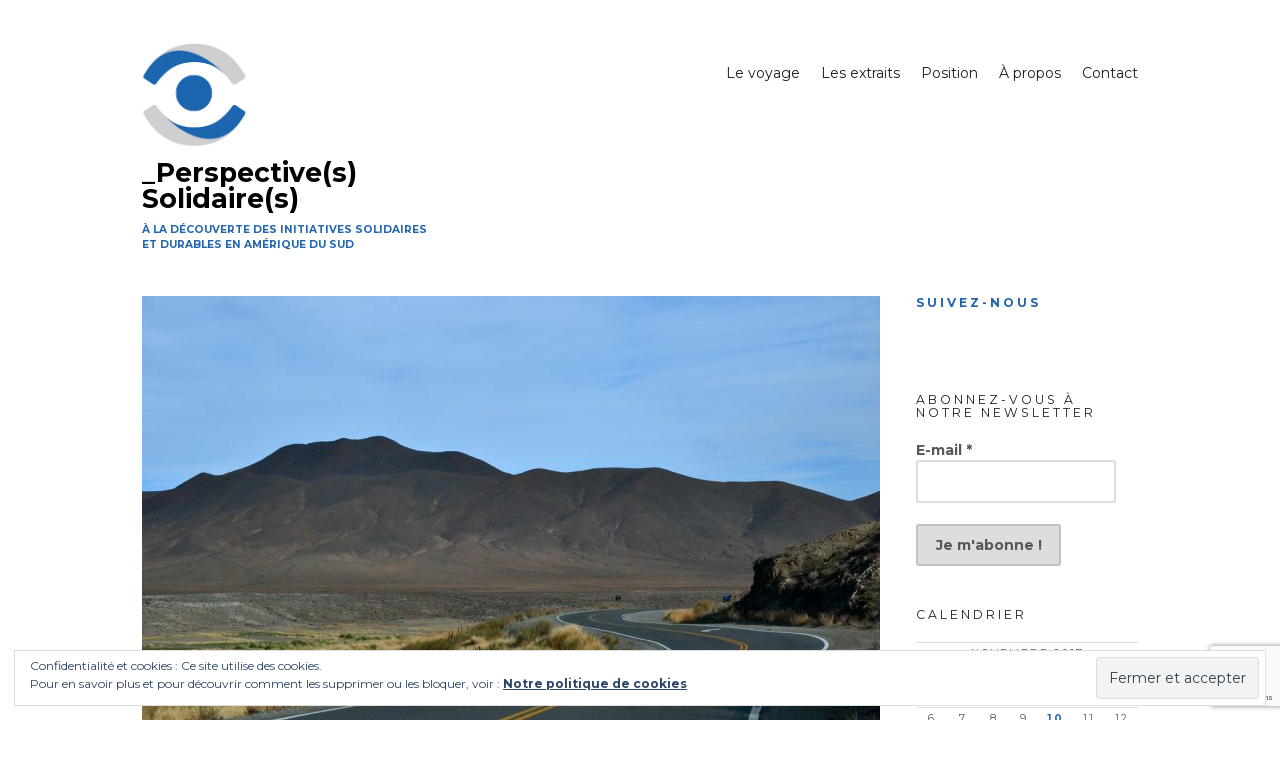

--- FILE ---
content_type: text/html; charset=UTF-8
request_url: https://perspectivesolidaire.fr/2017/11/25/road-trip/
body_size: 19063
content:
<!DOCTYPE html>
<html lang="fr-FR">
<head>
<meta charset="UTF-8">
<meta name="viewport" content="width=device-width, initial-scale=1">
<link rel="profile" href="http://gmpg.org/xfn/11">
<link href="https://fonts.googleapis.com/css?family=Montserrat:400,400i,700" rel="stylesheet">
<title>Road Trip sur la boucle nord | _Perspective(s) Solidaire(s)</title>

<!-- All in One SEO Pack 2.3.16 by Michael Torbert of Semper Fi Web Design[281,353] -->
<link rel="canonical" href="https://perspectivesolidaire.fr/2017/11/25/road-trip/" />
<!-- /all in one seo pack -->
<link rel='dns-prefetch' href='//s0.wp.com' />
<link rel='dns-prefetch' href='//www.google.com' />
<link rel='dns-prefetch' href='//s.w.org' />
<link rel="alternate" type="application/rss+xml" title="_Perspective(s) Solidaire(s) &raquo; Flux" href="https://perspectivesolidaire.fr/feed/" />
<link rel="alternate" type="application/rss+xml" title="_Perspective(s) Solidaire(s) &raquo; Flux des commentaires" href="https://perspectivesolidaire.fr/comments/feed/" />
<link rel="alternate" type="application/rss+xml" title="_Perspective(s) Solidaire(s) &raquo; Road Trip sur la boucle nord Flux des commentaires" href="https://perspectivesolidaire.fr/2017/11/25/road-trip/feed/" />
		<script type="text/javascript">
			window._wpemojiSettings = {"baseUrl":"https:\/\/s.w.org\/images\/core\/emoji\/13.0.0\/72x72\/","ext":".png","svgUrl":"https:\/\/s.w.org\/images\/core\/emoji\/13.0.0\/svg\/","svgExt":".svg","source":{"concatemoji":"https:\/\/perspectivesolidaire.fr\/wp-includes\/js\/wp-emoji-release.min.js?ver=5.5.17"}};
			!function(e,a,t){var n,r,o,i=a.createElement("canvas"),p=i.getContext&&i.getContext("2d");function s(e,t){var a=String.fromCharCode;p.clearRect(0,0,i.width,i.height),p.fillText(a.apply(this,e),0,0);e=i.toDataURL();return p.clearRect(0,0,i.width,i.height),p.fillText(a.apply(this,t),0,0),e===i.toDataURL()}function c(e){var t=a.createElement("script");t.src=e,t.defer=t.type="text/javascript",a.getElementsByTagName("head")[0].appendChild(t)}for(o=Array("flag","emoji"),t.supports={everything:!0,everythingExceptFlag:!0},r=0;r<o.length;r++)t.supports[o[r]]=function(e){if(!p||!p.fillText)return!1;switch(p.textBaseline="top",p.font="600 32px Arial",e){case"flag":return s([127987,65039,8205,9895,65039],[127987,65039,8203,9895,65039])?!1:!s([55356,56826,55356,56819],[55356,56826,8203,55356,56819])&&!s([55356,57332,56128,56423,56128,56418,56128,56421,56128,56430,56128,56423,56128,56447],[55356,57332,8203,56128,56423,8203,56128,56418,8203,56128,56421,8203,56128,56430,8203,56128,56423,8203,56128,56447]);case"emoji":return!s([55357,56424,8205,55356,57212],[55357,56424,8203,55356,57212])}return!1}(o[r]),t.supports.everything=t.supports.everything&&t.supports[o[r]],"flag"!==o[r]&&(t.supports.everythingExceptFlag=t.supports.everythingExceptFlag&&t.supports[o[r]]);t.supports.everythingExceptFlag=t.supports.everythingExceptFlag&&!t.supports.flag,t.DOMReady=!1,t.readyCallback=function(){t.DOMReady=!0},t.supports.everything||(n=function(){t.readyCallback()},a.addEventListener?(a.addEventListener("DOMContentLoaded",n,!1),e.addEventListener("load",n,!1)):(e.attachEvent("onload",n),a.attachEvent("onreadystatechange",function(){"complete"===a.readyState&&t.readyCallback()})),(n=t.source||{}).concatemoji?c(n.concatemoji):n.wpemoji&&n.twemoji&&(c(n.twemoji),c(n.wpemoji)))}(window,document,window._wpemojiSettings);
		</script>
		<style type="text/css">
img.wp-smiley,
img.emoji {
	display: inline !important;
	border: none !important;
	box-shadow: none !important;
	height: 1em !important;
	width: 1em !important;
	margin: 0 .07em !important;
	vertical-align: -0.1em !important;
	background: none !important;
	padding: 0 !important;
}
</style>
	<link rel='stylesheet' id='mailpoet_public-group-css' href='https://perspectivesolidaire.fr/wp-content/plugins/bwp-minify/min/?f=wp-content/plugins/mailpoet/assets/css/public.cae357df.css,wp-includes/css/dist/block-library/style.min.css,wp-content/plugins/jetpack/modules/likes/style.css,wp-content/themes/maker/style.css,wp-content/themes/maker/assets/fonts/fontello/css/fontello.css,wp-content/themes/makerchildtheme/style.css,wp-content/plugins/jetpack/modules/widgets/eu-cookie-law/style.css,wp-content/plugins/jetpack/modules/widgets/facebook-likebox/style.css,wp-content/plugins/simple-lightbox/client/css/app.css' type='text/css' media='all' />
<script type='text/javascript' src='https://perspectivesolidaire.fr/wp-includes/js/jquery/jquery.js?ver=1.12.4-wp' id='jquery-core-js'></script>
<link rel="https://api.w.org/" href="https://perspectivesolidaire.fr/wp-json/" /><link rel="alternate" type="application/json" href="https://perspectivesolidaire.fr/wp-json/wp/v2/posts/413" /><link rel="EditURI" type="application/rsd+xml" title="RSD" href="https://perspectivesolidaire.fr/xmlrpc.php?rsd" />
<link rel="wlwmanifest" type="application/wlwmanifest+xml" href="https://perspectivesolidaire.fr/wp-includes/wlwmanifest.xml" /> 
<link rel='prev' title='Salta, la linda' href='https://perspectivesolidaire.fr/2017/11/10/salta-la-linda/' />
<link rel='next' title='Vin et vélo à Cafayate' href='https://perspectivesolidaire.fr/2017/12/01/vin-et-velo-a-cafayate/' />
<meta name="generator" content="WordPress 5.5.17" />
<link rel='shortlink' href='https://wp.me/p8DXjX-6F' />
<link rel="alternate" type="application/json+oembed" href="https://perspectivesolidaire.fr/wp-json/oembed/1.0/embed?url=https%3A%2F%2Fperspectivesolidaire.fr%2F2017%2F11%2F25%2Froad-trip%2F" />
<link rel="alternate" type="text/xml+oembed" href="https://perspectivesolidaire.fr/wp-json/oembed/1.0/embed?url=https%3A%2F%2Fperspectivesolidaire.fr%2F2017%2F11%2F25%2Froad-trip%2F&#038;format=xml" />

<link rel='dns-prefetch' href='//v0.wordpress.com'/>
<link rel='dns-prefetch' href='//jetpack.wordpress.com'/>
<link rel='dns-prefetch' href='//s0.wp.com'/>
<link rel='dns-prefetch' href='//s1.wp.com'/>
<link rel='dns-prefetch' href='//s2.wp.com'/>
<link rel='dns-prefetch' href='//public-api.wordpress.com'/>
<link rel='dns-prefetch' href='//0.gravatar.com'/>
<link rel='dns-prefetch' href='//1.gravatar.com'/>
<link rel='dns-prefetch' href='//2.gravatar.com'/>
<link rel='dns-prefetch' href='//widgets.wp.com'/>
<style type='text/css'>img#wpstats{display:none}</style><meta name="description" content="Nous avons décidé de parcourir la boucle nord des provinces de Salta et Jujuy en louant une voiture pendant trois jours. Premier jour : San Antonio de las Cobres Nous partons vendredi matin vers San Antonio de las Cobres, un petit village perdu à 4000 mètres d&#039;altitude dans les Andes. La route jusqu&#039;au village est…" />
<link rel="icon" href="https://perspectivesolidaire.fr/wp-content/uploads/2018/01/cropped-logo-gris-01-TR-32x32.png" sizes="32x32" />
<link rel="icon" href="https://perspectivesolidaire.fr/wp-content/uploads/2018/01/cropped-logo-gris-01-TR-192x192.png" sizes="192x192" />
<link rel="apple-touch-icon" href="https://perspectivesolidaire.fr/wp-content/uploads/2018/01/cropped-logo-gris-01-TR-180x180.png" />
<meta name="msapplication-TileImage" content="https://perspectivesolidaire.fr/wp-content/uploads/2018/01/cropped-logo-gris-01-TR-270x270.png" />
</head>

<body class="post-template-default single single-post postid-413 single-format-standard wp-custom-logo group-blog no-excerpt">
<div id="page" class="hfeed site">
	<a class="skip-link screen-reader-text" href="#content">Aller au contenu principal</a>

	<header id="masthead" class="site-header" role="banner">
		<div class="wrap">
			<div class="site-branding">
				<a href="https://perspectivesolidaire.fr/" class="custom-logo-link" rel="home"><img width="438" height="438" src="https://perspectivesolidaire.fr/wp-content/uploads/2018/01/logo-perspective-solidaire-cropped.jpg" class="custom-logo" alt="_Perspective(s) Solidaire(s)" srcset="https://perspectivesolidaire.fr/wp-content/uploads/2018/01/logo-perspective-solidaire-cropped.jpg 438w, https://perspectivesolidaire.fr/wp-content/uploads/2018/01/logo-perspective-solidaire-cropped-200x200.jpg 200w, https://perspectivesolidaire.fr/wp-content/uploads/2018/01/logo-perspective-solidaire-cropped-100x100.jpg 100w" sizes="(max-width: 438px) 100vw, 438px" data-attachment-id="582" data-permalink="https://perspectivesolidaire.fr/impression/" data-orig-file="https://perspectivesolidaire.fr/wp-content/uploads/2018/01/logo-perspective-solidaire-cropped.jpg" data-orig-size="438,438" data-comments-opened="1" data-image-meta="{&quot;aperture&quot;:&quot;0&quot;,&quot;credit&quot;:&quot;&quot;,&quot;camera&quot;:&quot;&quot;,&quot;caption&quot;:&quot;&quot;,&quot;created_timestamp&quot;:&quot;1487519831&quot;,&quot;copyright&quot;:&quot;&quot;,&quot;focal_length&quot;:&quot;0&quot;,&quot;iso&quot;:&quot;0&quot;,&quot;shutter_speed&quot;:&quot;0&quot;,&quot;title&quot;:&quot;Impression&quot;,&quot;orientation&quot;:&quot;1&quot;}" data-image-title="Impression" data-image-description="" data-medium-file="https://perspectivesolidaire.fr/wp-content/uploads/2018/01/logo-perspective-solidaire-cropped.jpg" data-large-file="https://perspectivesolidaire.fr/wp-content/uploads/2018/01/logo-perspective-solidaire-cropped.jpg" /></a>				<p class="site-title"><a href="https://perspectivesolidaire.fr/" rel="home">_Perspective(s) Solidaire(s)</a></p>				<p class="site-description">À la découverte des initiatives solidaires et durables en Amérique du Sud</p>			</div><!-- .site-branding -->

			<button id="site-navigation-toggle" class="menu-toggle" >
				<span class="menu-toggle-icon"></span>
				Menu principal			</button><!-- #site-navigation-menu-toggle -->

			<nav id="site-navigation" class="main-navigation" role="navigation">
				<div class="menu-principal-container"><ul id="primary-menu" class="menu"><li id="menu-item-34" class="menu-item menu-item-type-custom menu-item-object-custom menu-item-home menu-item-34"><a href="http://perspectivesolidaire.fr">Le voyage</a></li>
<li id="menu-item-141" class="menu-item menu-item-type-post_type menu-item-object-page menu-item-141"><a href="https://perspectivesolidaire.fr/home/">Les extraits</a></li>
<li id="menu-item-188" class="menu-item menu-item-type-post_type menu-item-object-page menu-item-188"><a href="https://perspectivesolidaire.fr/position/">Position</a></li>
<li id="menu-item-67" class="menu-item menu-item-type-post_type menu-item-object-page menu-item-has-children menu-item-67"><a href="https://perspectivesolidaire.fr/a-propos/">À propos</a>
<ul class="sub-menu">
	<li id="menu-item-66" class="menu-item menu-item-type-post_type menu-item-object-page menu-item-66"><a href="https://perspectivesolidaire.fr/lequipe/">L&rsquo;équipe</a></li>
	<li id="menu-item-65" class="menu-item menu-item-type-post_type menu-item-object-page menu-item-65"><a href="https://perspectivesolidaire.fr/le-projet/">Le projet</a></li>
	<li id="menu-item-63" class="menu-item menu-item-type-post_type menu-item-object-page menu-item-63"><a href="https://perspectivesolidaire.fr/sponsors/">Les Sponsors</a></li>
</ul>
</li>
<li id="menu-item-62" class="menu-item menu-item-type-post_type menu-item-object-page menu-item-62"><a href="https://perspectivesolidaire.fr/contact/">Contact</a></li>
</ul></div>			</nav><!-- #site-navigation -->
		</div><!-- .column -->
	</header><!-- #masthead -->

<div id="main" class="site-main" role="main">
	<div id="content" class="site-content">
		<div id="primary" class="content-area">

			
					
<article id="post-413" class="post-413 post type-post status-publish format-standard has-post-thumbnail hentry category-argentine category-salta">

	<div class="post-thumbnail"><img width="738" height="492" src="https://perspectivesolidaire.fr/wp-content/uploads/2017/11/DSC_1048-738x492.jpg" class="attachment-738x0 size-738x0 wp-post-image" alt="" loading="lazy" srcset="https://perspectivesolidaire.fr/wp-content/uploads/2017/11/DSC_1048-738x492.jpg 738w, https://perspectivesolidaire.fr/wp-content/uploads/2017/11/DSC_1048-700x467.jpg 700w, https://perspectivesolidaire.fr/wp-content/uploads/2017/11/DSC_1048-768x512.jpg 768w, https://perspectivesolidaire.fr/wp-content/uploads/2017/11/DSC_1048.jpg 1200w, https://perspectivesolidaire.fr/wp-content/uploads/2017/11/DSC_1048-996x664.jpg 996w" sizes="(max-width: 738px) 100vw, 738px" data-attachment-id="487" data-permalink="https://perspectivesolidaire.fr/2017/11/25/road-trip/dsc_1048/" data-orig-file="https://perspectivesolidaire.fr/wp-content/uploads/2017/11/DSC_1048.jpg" data-orig-size="1200,800" data-comments-opened="1" data-image-meta="{&quot;aperture&quot;:&quot;9&quot;,&quot;credit&quot;:&quot;&quot;,&quot;camera&quot;:&quot;NIKON D3100&quot;,&quot;caption&quot;:&quot;&quot;,&quot;created_timestamp&quot;:&quot;1509749550&quot;,&quot;copyright&quot;:&quot;&quot;,&quot;focal_length&quot;:&quot;62&quot;,&quot;iso&quot;:&quot;400&quot;,&quot;shutter_speed&quot;:&quot;0.0008&quot;,&quot;title&quot;:&quot;&quot;,&quot;orientation&quot;:&quot;1&quot;}" data-image-title="route en direction de San Antonio, région de Salta" data-image-description="" data-medium-file="https://perspectivesolidaire.fr/wp-content/uploads/2017/11/DSC_1048-700x467.jpg" data-large-file="https://perspectivesolidaire.fr/wp-content/uploads/2017/11/DSC_1048-1200x800.jpg" /></div>
	<header class="entry-header">

		<h1 class="entry-title">Road Trip sur la boucle nord</h1>
	</header><!-- .entry-header -->

	<div class="entry-meta"><div class="entry-meta-item cat-links"><a href="https://perspectivesolidaire.fr/category/argentine/" rel="tag">Argentine</a>, <a href="https://perspectivesolidaire.fr/category/argentine/salta/" rel="tag">Salta</a></div><span class="entry-meta-item byline"><span class="author vcard"><a class="url fn n" href="https://perspectivesolidaire.fr/author/mitja/">Perspective(s) Solidaire(s)</a></span></span><span class="entry-meta-item posted-on"><a href="https://perspectivesolidaire.fr/2017/11/25/road-trip/" rel="bookmark"><time class="entry-date published" datetime="2017-11-25T00:59:13+01:00">25 novembre 2017</time><time class="updated" datetime="2018-01-12T15:20:14+01:00">12 janvier 2018</time></a></span></div>
	<div class="entry-content post-single-item-content">

		<p>Nous avons décidé de parcourir la boucle nord des provinces de <a href="http://perspectivesolidaire.fr/2017/11/10/salta-la-linda/">Salta</a> et Jujuy en louant une voiture pendant trois jours.</p>
<p><span id="more-413"></span></p>
<h4>Premier jour : San Antonio de las Cobres</h4>
<p>Nous partons vendredi matin vers San Antonio de las Cobres, un petit village perdu à 4000 mètres d&rsquo;altitude dans les Andes.</p>
<p>La route jusqu&rsquo;au village est formidable ! Nous avons droit à une panoplie de paysages, tous plus impressionnants les uns que les autres.</p>
<p><a href="http://perspectivesolidaire.fr/wp-content/uploads/2017/11/DSC_0984.jpg" data-slb-active="1" data-slb-asset="160253797" data-slb-internal="0" data-slb-group="413"><img data-attachment-id="486" data-permalink="https://perspectivesolidaire.fr/2017/11/25/road-trip/dsc_0984/" data-orig-file="https://perspectivesolidaire.fr/wp-content/uploads/2017/11/DSC_0984.jpg" data-orig-size="1200,800" data-comments-opened="1" data-image-meta="{&quot;aperture&quot;:&quot;9&quot;,&quot;credit&quot;:&quot;&quot;,&quot;camera&quot;:&quot;NIKON D3100&quot;,&quot;caption&quot;:&quot;&quot;,&quot;created_timestamp&quot;:&quot;1509747880&quot;,&quot;copyright&quot;:&quot;&quot;,&quot;focal_length&quot;:&quot;105&quot;,&quot;iso&quot;:&quot;400&quot;,&quot;shutter_speed&quot;:&quot;0.0008&quot;,&quot;title&quot;:&quot;&quot;,&quot;orientation&quot;:&quot;1&quot;}" data-image-title="Troupeau de lamas, région de Salta" data-image-description="" data-medium-file="https://perspectivesolidaire.fr/wp-content/uploads/2017/11/DSC_0984-700x467.jpg" data-large-file="https://perspectivesolidaire.fr/wp-content/uploads/2017/11/DSC_0984-1200x800.jpg" loading="lazy" class="alignnone size-large wp-image-486" src="http://perspectivesolidaire.fr/wp-content/uploads/2017/11/DSC_0984-1200x800.jpg" alt="" width="480" height="320" srcset="https://perspectivesolidaire.fr/wp-content/uploads/2017/11/DSC_0984.jpg 1200w, https://perspectivesolidaire.fr/wp-content/uploads/2017/11/DSC_0984-700x467.jpg 700w, https://perspectivesolidaire.fr/wp-content/uploads/2017/11/DSC_0984-768x512.jpg 768w, https://perspectivesolidaire.fr/wp-content/uploads/2017/11/DSC_0984-738x492.jpg 738w, https://perspectivesolidaire.fr/wp-content/uploads/2017/11/DSC_0984-996x664.jpg 996w" sizes="(max-width: 480px) 100vw, 480px" /></a>Après 2h de route, un environnement rocailleux se dessine et nous roulons environ 1h sur de la piste, parallèlement à une route en construction. Nous nous arrêtons pour observer les gigantesques cactus, tout droit sortis d&rsquo;un film western !</p>
<p><a href="http://perspectivesolidaire.fr/wp-content/uploads/2017/11/DSC_0021.jpg" data-slb-active="1" data-slb-asset="1507624337" data-slb-internal="0" data-slb-group="413"><img data-attachment-id="464" data-permalink="https://perspectivesolidaire.fr/2017/11/25/road-trip/dsc_0021/" data-orig-file="https://perspectivesolidaire.fr/wp-content/uploads/2017/11/DSC_0021.jpg" data-orig-size="1200,800" data-comments-opened="1" data-image-meta="{&quot;aperture&quot;:&quot;9&quot;,&quot;credit&quot;:&quot;&quot;,&quot;camera&quot;:&quot;NIKON D3100&quot;,&quot;caption&quot;:&quot;&quot;,&quot;created_timestamp&quot;:&quot;1509751121&quot;,&quot;copyright&quot;:&quot;&quot;,&quot;focal_length&quot;:&quot;105&quot;,&quot;iso&quot;:&quot;400&quot;,&quot;shutter_speed&quot;:&quot;0.001&quot;,&quot;title&quot;:&quot;&quot;,&quot;orientation&quot;:&quot;1&quot;}" data-image-title="Cactus, région de Salta" data-image-description="" data-medium-file="https://perspectivesolidaire.fr/wp-content/uploads/2017/11/DSC_0021-700x467.jpg" data-large-file="https://perspectivesolidaire.fr/wp-content/uploads/2017/11/DSC_0021-1200x800.jpg" loading="lazy" class="alignnone size-large wp-image-464" src="http://perspectivesolidaire.fr/wp-content/uploads/2017/11/DSC_0021-1200x800.jpg" alt="" width="480" height="320" srcset="https://perspectivesolidaire.fr/wp-content/uploads/2017/11/DSC_0021.jpg 1200w, https://perspectivesolidaire.fr/wp-content/uploads/2017/11/DSC_0021-700x467.jpg 700w, https://perspectivesolidaire.fr/wp-content/uploads/2017/11/DSC_0021-768x512.jpg 768w, https://perspectivesolidaire.fr/wp-content/uploads/2017/11/DSC_0021-738x492.jpg 738w, https://perspectivesolidaire.fr/wp-content/uploads/2017/11/DSC_0021-996x664.jpg 996w" sizes="(max-width: 480px) 100vw, 480px" /></a><a href="http://perspectivesolidaire.fr/wp-content/uploads/2017/11/DSC_0706.jpg" data-slb-active="1" data-slb-asset="919096444" data-slb-internal="0" data-slb-group="413"><img data-attachment-id="480" data-permalink="https://perspectivesolidaire.fr/2017/11/25/road-trip/dsc_0706/" data-orig-file="https://perspectivesolidaire.fr/wp-content/uploads/2017/11/DSC_0706.jpg" data-orig-size="1200,800" data-comments-opened="1" data-image-meta="{&quot;aperture&quot;:&quot;5.6&quot;,&quot;credit&quot;:&quot;&quot;,&quot;camera&quot;:&quot;NIKON D3100&quot;,&quot;caption&quot;:&quot;&quot;,&quot;created_timestamp&quot;:&quot;1509729244&quot;,&quot;copyright&quot;:&quot;&quot;,&quot;focal_length&quot;:&quot;300&quot;,&quot;iso&quot;:&quot;400&quot;,&quot;shutter_speed&quot;:&quot;0.0005&quot;,&quot;title&quot;:&quot;&quot;,&quot;orientation&quot;:&quot;1&quot;}" data-image-title="Fleur de cactus, région de Salta" data-image-description="" data-medium-file="https://perspectivesolidaire.fr/wp-content/uploads/2017/11/DSC_0706-700x467.jpg" data-large-file="https://perspectivesolidaire.fr/wp-content/uploads/2017/11/DSC_0706-1200x800.jpg" loading="lazy" class="alignnone size-large wp-image-480" src="http://perspectivesolidaire.fr/wp-content/uploads/2017/11/DSC_0706-1200x800.jpg" alt="" width="480" height="320" srcset="https://perspectivesolidaire.fr/wp-content/uploads/2017/11/DSC_0706.jpg 1200w, https://perspectivesolidaire.fr/wp-content/uploads/2017/11/DSC_0706-700x467.jpg 700w, https://perspectivesolidaire.fr/wp-content/uploads/2017/11/DSC_0706-768x512.jpg 768w, https://perspectivesolidaire.fr/wp-content/uploads/2017/11/DSC_0706-738x492.jpg 738w, https://perspectivesolidaire.fr/wp-content/uploads/2017/11/DSC_0706-996x664.jpg 996w" sizes="(max-width: 480px) 100vw, 480px" /></a>Quelques kilomètres plus loin, la terre se teinte de rouge et nous nous engageons sur un chemin de terre en dehors de notre plan de route. Arrivés au sommet de la montagne, nous apprécions une vue panoramique des environs, le vent souffle fort et le soleil tape. Un guide (seule âme qui vive à des kilomètres) nous propose de randonner une heure pour atteindre les ruines Tastil, site historique est classé UNESCO. Tastil était habitée par l&rsquo;éthnie des Atacameños et s&rsquo;avère être la plus grande ville précolombienne de l&rsquo;Argentine. L&rsquo;arrivée de l&rsquo;État Inca dans la région a amené les Atacameños à quitter Tastil. Nous n&rsquo;avons malheureusement pas le temps si nous voulons atteindre San Antonio. Nous redescendons pour poursuivre notre route.</p>
<p><a href="http://perspectivesolidaire.fr/wp-content/uploads/2017/11/DSC_0742.jpg" data-slb-active="1" data-slb-asset="179821905" data-slb-internal="0" data-slb-group="413"><img data-attachment-id="481" data-permalink="https://perspectivesolidaire.fr/2017/11/25/road-trip/dsc_0742/" data-orig-file="https://perspectivesolidaire.fr/wp-content/uploads/2017/11/DSC_0742.jpg" data-orig-size="1200,800" data-comments-opened="1" data-image-meta="{&quot;aperture&quot;:&quot;5&quot;,&quot;credit&quot;:&quot;&quot;,&quot;camera&quot;:&quot;NIKON D3100&quot;,&quot;caption&quot;:&quot;&quot;,&quot;created_timestamp&quot;:&quot;1509730542&quot;,&quot;copyright&quot;:&quot;&quot;,&quot;focal_length&quot;:&quot;170&quot;,&quot;iso&quot;:&quot;400&quot;,&quot;shutter_speed&quot;:&quot;0.0003125&quot;,&quot;title&quot;:&quot;&quot;,&quot;orientation&quot;:&quot;1&quot;}" data-image-title="Montagnes colorées, région de Salta" data-image-description="" data-medium-file="https://perspectivesolidaire.fr/wp-content/uploads/2017/11/DSC_0742-700x467.jpg" data-large-file="https://perspectivesolidaire.fr/wp-content/uploads/2017/11/DSC_0742-1200x800.jpg" loading="lazy" class="alignnone size-large wp-image-481" src="http://perspectivesolidaire.fr/wp-content/uploads/2017/11/DSC_0742-1200x800.jpg" alt="" width="480" height="320" srcset="https://perspectivesolidaire.fr/wp-content/uploads/2017/11/DSC_0742.jpg 1200w, https://perspectivesolidaire.fr/wp-content/uploads/2017/11/DSC_0742-700x467.jpg 700w, https://perspectivesolidaire.fr/wp-content/uploads/2017/11/DSC_0742-768x512.jpg 768w, https://perspectivesolidaire.fr/wp-content/uploads/2017/11/DSC_0742-738x492.jpg 738w, https://perspectivesolidaire.fr/wp-content/uploads/2017/11/DSC_0742-996x664.jpg 996w" sizes="(max-width: 480px) 100vw, 480px" /></a>Peu après, en serpentant le long des montagnes pour prendre de l&rsquo;altitude, nous sommes stupéfiés par la vue. Les plans de montagnes s&rsquo;enchaînent, l&rsquo;environnement est aride et abrupte, la végétation se fait très rare&#8230; Nous sommes sur une autre planète.<br />
Derrière ces montagnes, c&rsquo;est une immense plaine qui s&rsquo;offre à nous, avec au loin, de nouveau du relief. La température qui a baissé nous rappelle que nous avons prit de l&rsquo;altitude. Hydratation régulière et feuilles de coca dans les joues : tout le monde supporte bien la montée !</p>
<p><a href="http://perspectivesolidaire.fr/wp-content/uploads/2017/11/DSC_0758.jpg" data-slb-active="1" data-slb-asset="1803848280" data-slb-internal="0" data-slb-group="413"><img data-attachment-id="482" data-permalink="https://perspectivesolidaire.fr/2017/11/25/road-trip/dsc_0758/" data-orig-file="https://perspectivesolidaire.fr/wp-content/uploads/2017/11/DSC_0758.jpg" data-orig-size="1200,800" data-comments-opened="1" data-image-meta="{&quot;aperture&quot;:&quot;6.3&quot;,&quot;credit&quot;:&quot;&quot;,&quot;camera&quot;:&quot;NIKON D3100&quot;,&quot;caption&quot;:&quot;&quot;,&quot;created_timestamp&quot;:&quot;1509727124&quot;,&quot;copyright&quot;:&quot;&quot;,&quot;focal_length&quot;:&quot;105&quot;,&quot;iso&quot;:&quot;400&quot;,&quot;shutter_speed&quot;:&quot;0.0004&quot;,&quot;title&quot;:&quot;&quot;,&quot;orientation&quot;:&quot;1&quot;}" data-image-title="Montagnes, région de Salta" data-image-description="" data-medium-file="https://perspectivesolidaire.fr/wp-content/uploads/2017/11/DSC_0758-700x467.jpg" data-large-file="https://perspectivesolidaire.fr/wp-content/uploads/2017/11/DSC_0758-1200x800.jpg" loading="lazy" class="alignnone size-large wp-image-482" src="http://perspectivesolidaire.fr/wp-content/uploads/2017/11/DSC_0758-1200x800.jpg" alt="" width="480" height="320" srcset="https://perspectivesolidaire.fr/wp-content/uploads/2017/11/DSC_0758.jpg 1200w, https://perspectivesolidaire.fr/wp-content/uploads/2017/11/DSC_0758-700x467.jpg 700w, https://perspectivesolidaire.fr/wp-content/uploads/2017/11/DSC_0758-768x512.jpg 768w, https://perspectivesolidaire.fr/wp-content/uploads/2017/11/DSC_0758-738x492.jpg 738w, https://perspectivesolidaire.fr/wp-content/uploads/2017/11/DSC_0758-996x664.jpg 996w" sizes="(max-width: 480px) 100vw, 480px" /></a>Nous finissons par arriver à San Antonio en début d&rsquo;après midi. Nous nous arrêtons pour visiter le marché artisanal&#8230; vide ! Les quelques échoppes du marché couvert sont fermées, nous profitons de l&rsquo;entrée pour nous abriter du soleil pendant le déjeuner.<br />
Nous décidons de parcourir 20 km de plus, sur piste, pour admirer le pont emprunté par le fameux tren de las nubes (train des nuages).</p>
<p><a href="http://perspectivesolidaire.fr/wp-content/uploads/2017/11/DSC_0873.jpg" data-slb-active="1" data-slb-asset="1070073787" data-slb-internal="0" data-slb-group="413"><img data-attachment-id="484" data-permalink="https://perspectivesolidaire.fr/2017/11/25/road-trip/dsc_0873/" data-orig-file="https://perspectivesolidaire.fr/wp-content/uploads/2017/11/DSC_0873.jpg" data-orig-size="1200,800" data-comments-opened="1" data-image-meta="{&quot;aperture&quot;:&quot;9&quot;,&quot;credit&quot;:&quot;&quot;,&quot;camera&quot;:&quot;NIKON D3100&quot;,&quot;caption&quot;:&quot;&quot;,&quot;created_timestamp&quot;:&quot;1509734222&quot;,&quot;copyright&quot;:&quot;&quot;,&quot;focal_length&quot;:&quot;35&quot;,&quot;iso&quot;:&quot;400&quot;,&quot;shutter_speed&quot;:&quot;0.0008&quot;,&quot;title&quot;:&quot;&quot;,&quot;orientation&quot;:&quot;1&quot;}" data-image-title="Bus abandonné à San Antonio, région de Salta" data-image-description="" data-medium-file="https://perspectivesolidaire.fr/wp-content/uploads/2017/11/DSC_0873-700x467.jpg" data-large-file="https://perspectivesolidaire.fr/wp-content/uploads/2017/11/DSC_0873-1200x800.jpg" loading="lazy" class="alignnone size-large wp-image-484" src="http://perspectivesolidaire.fr/wp-content/uploads/2017/11/DSC_0873-1200x800.jpg" alt="" width="480" height="320" srcset="https://perspectivesolidaire.fr/wp-content/uploads/2017/11/DSC_0873.jpg 1200w, https://perspectivesolidaire.fr/wp-content/uploads/2017/11/DSC_0873-700x467.jpg 700w, https://perspectivesolidaire.fr/wp-content/uploads/2017/11/DSC_0873-768x512.jpg 768w, https://perspectivesolidaire.fr/wp-content/uploads/2017/11/DSC_0873-738x492.jpg 738w, https://perspectivesolidaire.fr/wp-content/uploads/2017/11/DSC_0873-996x664.jpg 996w" sizes="(max-width: 480px) 100vw, 480px" /></a> <a href="http://perspectivesolidaire.fr/wp-content/uploads/2017/11/DSC_0856.jpg" data-slb-active="1" data-slb-asset="1752245978" data-slb-internal="0" data-slb-group="413"><img data-attachment-id="483" data-permalink="https://perspectivesolidaire.fr/2017/11/25/road-trip/dsc_0856/" data-orig-file="https://perspectivesolidaire.fr/wp-content/uploads/2017/11/DSC_0856.jpg" data-orig-size="1200,800" data-comments-opened="1" data-image-meta="{&quot;aperture&quot;:&quot;5.6&quot;,&quot;credit&quot;:&quot;&quot;,&quot;camera&quot;:&quot;NIKON D3100&quot;,&quot;caption&quot;:&quot;&quot;,&quot;created_timestamp&quot;:&quot;1509746196&quot;,&quot;copyright&quot;:&quot;&quot;,&quot;focal_length&quot;:&quot;18&quot;,&quot;iso&quot;:&quot;400&quot;,&quot;shutter_speed&quot;:&quot;0.000625&quot;,&quot;title&quot;:&quot;&quot;,&quot;orientation&quot;:&quot;1&quot;}" data-image-title="Puente del tren de las Nubes, région de Salta" data-image-description="" data-medium-file="https://perspectivesolidaire.fr/wp-content/uploads/2017/11/DSC_0856-700x467.jpg" data-large-file="https://perspectivesolidaire.fr/wp-content/uploads/2017/11/DSC_0856-1200x800.jpg" loading="lazy" class="alignnone size-large wp-image-483" src="http://perspectivesolidaire.fr/wp-content/uploads/2017/11/DSC_0856-1200x800.jpg" alt="" width="480" height="320" srcset="https://perspectivesolidaire.fr/wp-content/uploads/2017/11/DSC_0856.jpg 1200w, https://perspectivesolidaire.fr/wp-content/uploads/2017/11/DSC_0856-700x467.jpg 700w, https://perspectivesolidaire.fr/wp-content/uploads/2017/11/DSC_0856-768x512.jpg 768w, https://perspectivesolidaire.fr/wp-content/uploads/2017/11/DSC_0856-738x492.jpg 738w, https://perspectivesolidaire.fr/wp-content/uploads/2017/11/DSC_0856-996x664.jpg 996w" sizes="(max-width: 480px) 100vw, 480px" /></a>Il est temps de faire demi-tour pour revenir sur Salta, car notre petite gol (équivalent de la golf) ne nous permettra pas de rouler sur la route 40 (piste qui rejoint San Antonio aux Salinas Grandes). Le retour est aussi magique que l&rsquo;allée, la lumière du soleil couchant sur les montagnes nous laisse sans mot.<br />
En arrivant à Salta, la fatigue se fait sentir ! Le frère de Cecilia (notre hôte Airbnb) vient à l&rsquo;appartement pour nous apprendre comment cuisiner des empanadas végétariennes ! C&rsquo;est un festin bienvenu après cette longue journée ! Nous passons un très bon moment.</p>
<h4>Deuxième jour : Salinas Grandes</h4>
<p>Cap au nord ! Nous empruntons la route RN9 en direction de San Salvador de Jujuy. Nous avons la surprise de rouler sur une route de montagne très étroite mais le paysage en valait la peine ! Il pleut, nous traversons une forêt dense. Sur la droite, nous pouvons apercevoir entre les arbres le précipice qui est à côté de nous et la végétation qui s&rsquo;étend à perte de vue. Le brouillard qui chape la forêt dans les vallées instille une atmosphère mystique qui renforce d&rsquo;autant plus la beauté du panorama.<br />
En passant la frontière de la province de Jujuy, le paysage change brutalement ! La forêt dense et fournie laissent place aux arbres tout nus d&rsquo;un hivers français.<br />
Passé San Salvador de Jujuy, nous continuons vers Purmamarca, sans nous arrêter nous décidons de tracer jusqu&rsquo;aux Salinas Grandes. La route est encore une fois splendide! Les espaces qui s&rsquo;étendent devant nous, nous paraissent irréalistes, des montagnes titanesques se cachent derrière chaque tournants et nous remplissent d&rsquo;admiration. Chacune est unique, les terres arborent une palette de couleurs incroyable : il y a du gris, du vert, de l&rsquo;ocre, du blanc, du rouge et du violet ! La diversité des reliefs vient compléter le tableau : sommets arrondis, falaises abruptes, plateaux élevés&#8230;<br />
Les strates géologiques sont parfaitement distinctes, on pouvait lire la montagne.</p>
<p><a href="http://perspectivesolidaire.fr/wp-content/uploads/2017/11/DSC_0116.jpg" data-slb-active="1" data-slb-asset="1215645567" data-slb-internal="0" data-slb-group="413"><img data-attachment-id="468" data-permalink="https://perspectivesolidaire.fr/2017/11/25/road-trip/dsc_0116-2/" data-orig-file="https://perspectivesolidaire.fr/wp-content/uploads/2017/11/DSC_0116.jpg" data-orig-size="1200,800" data-comments-opened="1" data-image-meta="{&quot;aperture&quot;:&quot;9&quot;,&quot;credit&quot;:&quot;&quot;,&quot;camera&quot;:&quot;NIKON D3100&quot;,&quot;caption&quot;:&quot;&quot;,&quot;created_timestamp&quot;:&quot;1509814770&quot;,&quot;copyright&quot;:&quot;&quot;,&quot;focal_length&quot;:&quot;105&quot;,&quot;iso&quot;:&quot;400&quot;,&quot;shutter_speed&quot;:&quot;0.0005&quot;,&quot;title&quot;:&quot;&quot;,&quot;orientation&quot;:&quot;1&quot;}" data-image-title="Montagnes colorées, région de Salta" data-image-description="" data-medium-file="https://perspectivesolidaire.fr/wp-content/uploads/2017/11/DSC_0116-700x467.jpg" data-large-file="https://perspectivesolidaire.fr/wp-content/uploads/2017/11/DSC_0116-1200x800.jpg" loading="lazy" class="alignnone size-large wp-image-468" src="http://perspectivesolidaire.fr/wp-content/uploads/2017/11/DSC_0116-1200x800.jpg" alt="" width="480" height="320" srcset="https://perspectivesolidaire.fr/wp-content/uploads/2017/11/DSC_0116.jpg 1200w, https://perspectivesolidaire.fr/wp-content/uploads/2017/11/DSC_0116-700x467.jpg 700w, https://perspectivesolidaire.fr/wp-content/uploads/2017/11/DSC_0116-768x512.jpg 768w, https://perspectivesolidaire.fr/wp-content/uploads/2017/11/DSC_0116-738x492.jpg 738w, https://perspectivesolidaire.fr/wp-content/uploads/2017/11/DSC_0116-996x664.jpg 996w" sizes="(max-width: 480px) 100vw, 480px" /></a> <a href="http://perspectivesolidaire.fr/wp-content/uploads/2017/11/DSC_0068.jpg" data-slb-active="1" data-slb-asset="1655695303" data-slb-internal="0" data-slb-group="413"><img data-attachment-id="466" data-permalink="https://perspectivesolidaire.fr/2017/11/25/road-trip/dsc_0068/" data-orig-file="https://perspectivesolidaire.fr/wp-content/uploads/2017/11/DSC_0068.jpg" data-orig-size="1200,800" data-comments-opened="1" data-image-meta="{&quot;aperture&quot;:&quot;4.8&quot;,&quot;credit&quot;:&quot;&quot;,&quot;camera&quot;:&quot;NIKON D3100&quot;,&quot;caption&quot;:&quot;&quot;,&quot;created_timestamp&quot;:&quot;1509829411&quot;,&quot;copyright&quot;:&quot;&quot;,&quot;focal_length&quot;:&quot;130&quot;,&quot;iso&quot;:&quot;100&quot;,&quot;shutter_speed&quot;:&quot;0.000625&quot;,&quot;title&quot;:&quot;&quot;,&quot;orientation&quot;:&quot;1&quot;}" data-image-title="Route sinueuse, région de Salta" data-image-description="" data-medium-file="https://perspectivesolidaire.fr/wp-content/uploads/2017/11/DSC_0068-700x467.jpg" data-large-file="https://perspectivesolidaire.fr/wp-content/uploads/2017/11/DSC_0068-1200x800.jpg" loading="lazy" class="alignnone size-large wp-image-466" src="http://perspectivesolidaire.fr/wp-content/uploads/2017/11/DSC_0068-1200x800.jpg" alt="" width="480" height="320" srcset="https://perspectivesolidaire.fr/wp-content/uploads/2017/11/DSC_0068.jpg 1200w, https://perspectivesolidaire.fr/wp-content/uploads/2017/11/DSC_0068-700x467.jpg 700w, https://perspectivesolidaire.fr/wp-content/uploads/2017/11/DSC_0068-768x512.jpg 768w, https://perspectivesolidaire.fr/wp-content/uploads/2017/11/DSC_0068-738x492.jpg 738w, https://perspectivesolidaire.fr/wp-content/uploads/2017/11/DSC_0068-996x664.jpg 996w" sizes="(max-width: 480px) 100vw, 480px" /></a><a href="http://perspectivesolidaire.fr/wp-content/uploads/2017/11/DSC_0231.jpg" data-slb-active="1" data-slb-asset="1424762891" data-slb-internal="0" data-slb-group="413"><img data-attachment-id="477" data-permalink="https://perspectivesolidaire.fr/2017/11/25/road-trip/dsc_0231/" data-orig-file="https://perspectivesolidaire.fr/wp-content/uploads/2017/11/DSC_0231.jpg" data-orig-size="1200,800" data-comments-opened="1" data-image-meta="{&quot;aperture&quot;:&quot;9&quot;,&quot;credit&quot;:&quot;&quot;,&quot;camera&quot;:&quot;NIKON D3100&quot;,&quot;caption&quot;:&quot;&quot;,&quot;created_timestamp&quot;:&quot;1509817523&quot;,&quot;copyright&quot;:&quot;&quot;,&quot;focal_length&quot;:&quot;105&quot;,&quot;iso&quot;:&quot;400&quot;,&quot;shutter_speed&quot;:&quot;0.0005&quot;,&quot;title&quot;:&quot;&quot;,&quot;orientation&quot;:&quot;1&quot;}" data-image-title="Montagnes, région de Salta" data-image-description="" data-medium-file="https://perspectivesolidaire.fr/wp-content/uploads/2017/11/DSC_0231-700x467.jpg" data-large-file="https://perspectivesolidaire.fr/wp-content/uploads/2017/11/DSC_0231-1200x800.jpg" loading="lazy" class="alignnone size-large wp-image-477" src="http://perspectivesolidaire.fr/wp-content/uploads/2017/11/DSC_0231-1200x800.jpg" alt="" width="480" height="320" srcset="https://perspectivesolidaire.fr/wp-content/uploads/2017/11/DSC_0231.jpg 1200w, https://perspectivesolidaire.fr/wp-content/uploads/2017/11/DSC_0231-700x467.jpg 700w, https://perspectivesolidaire.fr/wp-content/uploads/2017/11/DSC_0231-768x512.jpg 768w, https://perspectivesolidaire.fr/wp-content/uploads/2017/11/DSC_0231-738x492.jpg 738w, https://perspectivesolidaire.fr/wp-content/uploads/2017/11/DSC_0231-996x664.jpg 996w" sizes="(max-width: 480px) 100vw, 480px" /></a><a href="http://perspectivesolidaire.fr/wp-content/uploads/2017/11/DSC_0189.jpg" data-slb-active="1" data-slb-asset="1350363280" data-slb-internal="0" data-slb-group="413"><img data-attachment-id="472" data-permalink="https://perspectivesolidaire.fr/2017/11/25/road-trip/dsc_0189/" data-orig-file="https://perspectivesolidaire.fr/wp-content/uploads/2017/11/DSC_0189.jpg" data-orig-size="1200,800" data-comments-opened="1" data-image-meta="{&quot;aperture&quot;:&quot;9&quot;,&quot;credit&quot;:&quot;&quot;,&quot;camera&quot;:&quot;NIKON D3100&quot;,&quot;caption&quot;:&quot;&quot;,&quot;created_timestamp&quot;:&quot;1509816561&quot;,&quot;copyright&quot;:&quot;&quot;,&quot;focal_length&quot;:&quot;105&quot;,&quot;iso&quot;:&quot;400&quot;,&quot;shutter_speed&quot;:&quot;0.0004&quot;,&quot;title&quot;:&quot;&quot;,&quot;orientation&quot;:&quot;1&quot;}" data-image-title="Montagnes, région de Salta" data-image-description="" data-medium-file="https://perspectivesolidaire.fr/wp-content/uploads/2017/11/DSC_0189-700x467.jpg" data-large-file="https://perspectivesolidaire.fr/wp-content/uploads/2017/11/DSC_0189-1200x800.jpg" loading="lazy" class="alignnone size-large wp-image-472" src="http://perspectivesolidaire.fr/wp-content/uploads/2017/11/DSC_0189-1200x800.jpg" alt="" width="480" height="320" srcset="https://perspectivesolidaire.fr/wp-content/uploads/2017/11/DSC_0189.jpg 1200w, https://perspectivesolidaire.fr/wp-content/uploads/2017/11/DSC_0189-700x467.jpg 700w, https://perspectivesolidaire.fr/wp-content/uploads/2017/11/DSC_0189-768x512.jpg 768w, https://perspectivesolidaire.fr/wp-content/uploads/2017/11/DSC_0189-738x492.jpg 738w, https://perspectivesolidaire.fr/wp-content/uploads/2017/11/DSC_0189-996x664.jpg 996w" sizes="(max-width: 480px) 100vw, 480px" /></a>Après 2h de montée, nous parvenons de l&rsquo;autre côté des montagnes et nous pouvons distinguer loin loin loin devant nous la lumière du soleil qui se réfléchi sur les Salinas Grandes. En arrivant sur le site, nous sommes accompagnés d&rsquo;un guide pour nous rendre au centre de la saline. Une croûte de sel de 30 centimètres environ permet de rouler en voiture. Le site est exploité pour extraire trois types de sels : l&rsquo;un est destiné à l&rsquo;industrie chimique (pour des procédés de blanchissement par exemple), un autre est dédié à l&rsquo;alimentation animale, et enfin le dernier est affiné pour l&rsquo;alimentation humaine.<br />
La saline c&rsquo;est formée il y a 5 à 10 millions d&rsquo;années à la suite d&rsquo;une forte activité sismique. C&rsquo;est aujourd&rsquo;hui le troisième désert de sel le plus étendu d&rsquo;Amérique du Sud.<br />
Au centre de la saline, nous pouvons découvrir une étendue d&rsquo;eau dont la teneur en sel plus basse ne permet sa cristallisation. Le paysage qui en résulte est saisissant.</p>
<p><a href="http://perspectivesolidaire.fr/wp-content/uploads/2017/11/DSC_0225.jpg" data-slb-active="1" data-slb-asset="861884875" data-slb-internal="0" data-slb-group="413"><img data-attachment-id="475" data-permalink="https://perspectivesolidaire.fr/2017/11/25/road-trip/dsc_0225/" data-orig-file="https://perspectivesolidaire.fr/wp-content/uploads/2017/11/DSC_0225.jpg" data-orig-size="1200,800" data-comments-opened="1" data-image-meta="{&quot;aperture&quot;:&quot;9&quot;,&quot;credit&quot;:&quot;&quot;,&quot;camera&quot;:&quot;NIKON D3100&quot;,&quot;caption&quot;:&quot;&quot;,&quot;created_timestamp&quot;:&quot;1509817222&quot;,&quot;copyright&quot;:&quot;&quot;,&quot;focal_length&quot;:&quot;52&quot;,&quot;iso&quot;:&quot;400&quot;,&quot;shutter_speed&quot;:&quot;0.0004&quot;,&quot;title&quot;:&quot;&quot;,&quot;orientation&quot;:&quot;1&quot;}" data-image-title="Route sinueuse, région de Salta" data-image-description="" data-medium-file="https://perspectivesolidaire.fr/wp-content/uploads/2017/11/DSC_0225-700x467.jpg" data-large-file="https://perspectivesolidaire.fr/wp-content/uploads/2017/11/DSC_0225-1200x800.jpg" loading="lazy" class="alignnone size-large wp-image-475" src="http://perspectivesolidaire.fr/wp-content/uploads/2017/11/DSC_0225-1200x800.jpg" alt="" width="480" height="320" srcset="https://perspectivesolidaire.fr/wp-content/uploads/2017/11/DSC_0225.jpg 1200w, https://perspectivesolidaire.fr/wp-content/uploads/2017/11/DSC_0225-700x467.jpg 700w, https://perspectivesolidaire.fr/wp-content/uploads/2017/11/DSC_0225-768x512.jpg 768w, https://perspectivesolidaire.fr/wp-content/uploads/2017/11/DSC_0225-738x492.jpg 738w, https://perspectivesolidaire.fr/wp-content/uploads/2017/11/DSC_0225-996x664.jpg 996w" sizes="(max-width: 480px) 100vw, 480px" /></a><a href="http://perspectivesolidaire.fr/wp-content/uploads/2017/11/P1040214.jpg" data-slb-active="1" data-slb-asset="603912906" data-slb-internal="0" data-slb-group="413"><img data-attachment-id="489" data-permalink="https://perspectivesolidaire.fr/2017/11/25/road-trip/p1040214/" data-orig-file="https://perspectivesolidaire.fr/wp-content/uploads/2017/11/P1040214.jpg" data-orig-size="1200,675" data-comments-opened="1" data-image-meta="{&quot;aperture&quot;:&quot;11&quot;,&quot;credit&quot;:&quot;&quot;,&quot;camera&quot;:&quot;DMC-G7&quot;,&quot;caption&quot;:&quot;&quot;,&quot;created_timestamp&quot;:&quot;1509816320&quot;,&quot;copyright&quot;:&quot;&quot;,&quot;focal_length&quot;:&quot;14&quot;,&quot;iso&quot;:&quot;200&quot;,&quot;shutter_speed&quot;:&quot;0.001&quot;,&quot;title&quot;:&quot;&quot;,&quot;orientation&quot;:&quot;1&quot;}" data-image-title="Salinas Grandes, région de Salta" data-image-description="" data-medium-file="https://perspectivesolidaire.fr/wp-content/uploads/2017/11/P1040214-700x394.jpg" data-large-file="https://perspectivesolidaire.fr/wp-content/uploads/2017/11/P1040214-1200x675.jpg" loading="lazy" class="alignnone size-large wp-image-489" src="http://perspectivesolidaire.fr/wp-content/uploads/2017/11/P1040214-1200x675.jpg" alt="" width="480" height="270" srcset="https://perspectivesolidaire.fr/wp-content/uploads/2017/11/P1040214.jpg 1200w, https://perspectivesolidaire.fr/wp-content/uploads/2017/11/P1040214-700x394.jpg 700w, https://perspectivesolidaire.fr/wp-content/uploads/2017/11/P1040214-768x432.jpg 768w, https://perspectivesolidaire.fr/wp-content/uploads/2017/11/P1040214-738x415.jpg 738w, https://perspectivesolidaire.fr/wp-content/uploads/2017/11/P1040214-996x560.jpg 996w" sizes="(max-width: 480px) 100vw, 480px" /></a><a href="http://perspectivesolidaire.fr/wp-content/uploads/2017/11/DSC_0296.jpg" data-slb-active="1" data-slb-asset="922059318" data-slb-internal="0" data-slb-group="413"><img data-attachment-id="479" data-permalink="https://perspectivesolidaire.fr/2017/11/25/road-trip/dsc_0296/" data-orig-file="https://perspectivesolidaire.fr/wp-content/uploads/2017/11/DSC_0296.jpg" data-orig-size="1200,800" data-comments-opened="1" data-image-meta="{&quot;aperture&quot;:&quot;10&quot;,&quot;credit&quot;:&quot;&quot;,&quot;camera&quot;:&quot;NIKON D3100&quot;,&quot;caption&quot;:&quot;&quot;,&quot;created_timestamp&quot;:&quot;1509821558&quot;,&quot;copyright&quot;:&quot;&quot;,&quot;focal_length&quot;:&quot;50&quot;,&quot;iso&quot;:&quot;100&quot;,&quot;shutter_speed&quot;:&quot;0.0025&quot;,&quot;title&quot;:&quot;&quot;,&quot;orientation&quot;:&quot;1&quot;}" data-image-title="Salinas Grandes, région de Salta" data-image-description="" data-medium-file="https://perspectivesolidaire.fr/wp-content/uploads/2017/11/DSC_0296-700x467.jpg" data-large-file="https://perspectivesolidaire.fr/wp-content/uploads/2017/11/DSC_0296-1200x800.jpg" loading="lazy" class="alignnone size-large wp-image-479" src="http://perspectivesolidaire.fr/wp-content/uploads/2017/11/DSC_0296-1200x800.jpg" alt="" width="480" height="320" srcset="https://perspectivesolidaire.fr/wp-content/uploads/2017/11/DSC_0296.jpg 1200w, https://perspectivesolidaire.fr/wp-content/uploads/2017/11/DSC_0296-700x467.jpg 700w, https://perspectivesolidaire.fr/wp-content/uploads/2017/11/DSC_0296-768x512.jpg 768w, https://perspectivesolidaire.fr/wp-content/uploads/2017/11/DSC_0296-738x492.jpg 738w, https://perspectivesolidaire.fr/wp-content/uploads/2017/11/DSC_0296-996x664.jpg 996w" sizes="(max-width: 480px) 100vw, 480px" /></a>Nous rebroussons chemin pour retrouver la RN9 et poursuivre en direction de Humahuaca, petit village niché à 3000 mètres d&rsquo;altitude, où nous passerons la nuit. Sur la route, nous nous arrêtons à Maimara sur le conseil d&rsquo;une locale pour nous rendre dans une brasserie artisanale. Nous passons un très bon moment à discuter avec l&rsquo;artisan : très curieux à propos de l&rsquo;Europe, il nous pose plein de questions et nous parle aussi de la région. Nous voilà reparti pour quelques kilomètres seulement car nous stoppons de nouveau à Tilcara. Un rapide tour en voiture suffit car le village est assez touristique.<br />
Humahuaca est tout petit mais très mignon. Les étroites rues du centre sont pavées tandis que les autres sont en terre. Les soirées sont fraîches en altitude et nous sommes les plus heureux du monde lorsqu&rsquo;on nous sert un délicieux locro (ragoût régional principalement composé de haricots, maïs, courge et viande).</p>
<h4>Troisième jour : Quebrada de las Señoritas</h4>
<p>Nous prévoyions de nous rendre aux montagnes colorées de l&rsquo;Hornocal, malheureusement notre petite gol ne nous permettra pas de nous risquer sur 50km de piste en mauvais état. Nous optons pour une autre possibilité en nous rendant à Uquía pour faire un tour dans la Quebrada de las Señoritas. Le paysage est fantastique. Nous évoluons entre les cactus et les roches rouges pendant 1 heure avant de revenir vers la voiture.</p>
<p><a href="http://perspectivesolidaire.fr/wp-content/uploads/2017/11/DSC_0164.jpg" data-slb-active="1" data-slb-asset="171540180" data-slb-internal="0" data-slb-group="413"><img data-attachment-id="470" data-permalink="https://perspectivesolidaire.fr/2017/11/25/road-trip/dsc_0164/" data-orig-file="https://perspectivesolidaire.fr/wp-content/uploads/2017/11/DSC_0164.jpg" data-orig-size="1200,800" data-comments-opened="1" data-image-meta="{&quot;aperture&quot;:&quot;6.3&quot;,&quot;credit&quot;:&quot;&quot;,&quot;camera&quot;:&quot;NIKON D3100&quot;,&quot;caption&quot;:&quot;&quot;,&quot;created_timestamp&quot;:&quot;1509897171&quot;,&quot;copyright&quot;:&quot;&quot;,&quot;focal_length&quot;:&quot;300&quot;,&quot;iso&quot;:&quot;400&quot;,&quot;shutter_speed&quot;:&quot;0.0005&quot;,&quot;title&quot;:&quot;&quot;,&quot;orientation&quot;:&quot;1&quot;}" data-image-title="Formations rocheuses à la Quebrada de las Señoritas, région de Salta" data-image-description="" data-medium-file="https://perspectivesolidaire.fr/wp-content/uploads/2017/11/DSC_0164-700x467.jpg" data-large-file="https://perspectivesolidaire.fr/wp-content/uploads/2017/11/DSC_0164-1200x800.jpg" loading="lazy" class="alignnone size-large wp-image-470" src="http://perspectivesolidaire.fr/wp-content/uploads/2017/11/DSC_0164-1200x800.jpg" alt="" width="480" height="320" srcset="https://perspectivesolidaire.fr/wp-content/uploads/2017/11/DSC_0164.jpg 1200w, https://perspectivesolidaire.fr/wp-content/uploads/2017/11/DSC_0164-700x467.jpg 700w, https://perspectivesolidaire.fr/wp-content/uploads/2017/11/DSC_0164-768x512.jpg 768w, https://perspectivesolidaire.fr/wp-content/uploads/2017/11/DSC_0164-738x492.jpg 738w, https://perspectivesolidaire.fr/wp-content/uploads/2017/11/DSC_0164-996x664.jpg 996w" sizes="(max-width: 480px) 100vw, 480px" /></a><a href="http://perspectivesolidaire.fr/wp-content/uploads/2017/11/DSC_0190.jpg" data-slb-active="1" data-slb-asset="894070176" data-slb-internal="0" data-slb-group="413"><img data-attachment-id="473" data-permalink="https://perspectivesolidaire.fr/2017/11/25/road-trip/dsc_0190/" data-orig-file="https://perspectivesolidaire.fr/wp-content/uploads/2017/11/DSC_0190.jpg" data-orig-size="1200,800" data-comments-opened="1" data-image-meta="{&quot;aperture&quot;:&quot;6.3&quot;,&quot;credit&quot;:&quot;&quot;,&quot;camera&quot;:&quot;NIKON D3100&quot;,&quot;caption&quot;:&quot;&quot;,&quot;created_timestamp&quot;:&quot;1509897814&quot;,&quot;copyright&quot;:&quot;&quot;,&quot;focal_length&quot;:&quot;62&quot;,&quot;iso&quot;:&quot;400&quot;,&quot;shutter_speed&quot;:&quot;0.0005&quot;,&quot;title&quot;:&quot;&quot;,&quot;orientation&quot;:&quot;1&quot;}" data-image-title="Formations rocheuses à la Quebrada de las Señoritas, région de Salta" data-image-description="" data-medium-file="https://perspectivesolidaire.fr/wp-content/uploads/2017/11/DSC_0190-700x467.jpg" data-large-file="https://perspectivesolidaire.fr/wp-content/uploads/2017/11/DSC_0190-1200x800.jpg" loading="lazy" class="alignnone size-large wp-image-473" src="http://perspectivesolidaire.fr/wp-content/uploads/2017/11/DSC_0190-1200x800.jpg" alt="" width="480" height="320" srcset="https://perspectivesolidaire.fr/wp-content/uploads/2017/11/DSC_0190.jpg 1200w, https://perspectivesolidaire.fr/wp-content/uploads/2017/11/DSC_0190-700x467.jpg 700w, https://perspectivesolidaire.fr/wp-content/uploads/2017/11/DSC_0190-768x512.jpg 768w, https://perspectivesolidaire.fr/wp-content/uploads/2017/11/DSC_0190-738x492.jpg 738w, https://perspectivesolidaire.fr/wp-content/uploads/2017/11/DSC_0190-996x664.jpg 996w" sizes="(max-width: 480px) 100vw, 480px" /></a><a href="http://perspectivesolidaire.fr/wp-content/uploads/2017/11/P1040461.jpg" data-slb-active="1" data-slb-asset="1315459149" data-slb-internal="0" data-slb-group="413"><img data-attachment-id="493" data-permalink="https://perspectivesolidaire.fr/2017/11/25/road-trip/p1040461/" data-orig-file="https://perspectivesolidaire.fr/wp-content/uploads/2017/11/P1040461.jpg" data-orig-size="1200,675" data-comments-opened="1" data-image-meta="{&quot;aperture&quot;:&quot;8&quot;,&quot;credit&quot;:&quot;&quot;,&quot;camera&quot;:&quot;DMC-G7&quot;,&quot;caption&quot;:&quot;&quot;,&quot;created_timestamp&quot;:&quot;1509896000&quot;,&quot;copyright&quot;:&quot;&quot;,&quot;focal_length&quot;:&quot;69&quot;,&quot;iso&quot;:&quot;200&quot;,&quot;shutter_speed&quot;:&quot;0.0015625&quot;,&quot;title&quot;:&quot;&quot;,&quot;orientation&quot;:&quot;1&quot;}" data-image-title="Montagnes à Purmamarca, région de Salta" data-image-description="" data-medium-file="https://perspectivesolidaire.fr/wp-content/uploads/2017/11/P1040461-700x394.jpg" data-large-file="https://perspectivesolidaire.fr/wp-content/uploads/2017/11/P1040461-1200x675.jpg" loading="lazy" class="alignnone size-large wp-image-493" src="http://perspectivesolidaire.fr/wp-content/uploads/2017/11/P1040461-1200x675.jpg" alt="" width="480" height="270" srcset="https://perspectivesolidaire.fr/wp-content/uploads/2017/11/P1040461.jpg 1200w, https://perspectivesolidaire.fr/wp-content/uploads/2017/11/P1040461-700x394.jpg 700w, https://perspectivesolidaire.fr/wp-content/uploads/2017/11/P1040461-768x432.jpg 768w, https://perspectivesolidaire.fr/wp-content/uploads/2017/11/P1040461-738x415.jpg 738w, https://perspectivesolidaire.fr/wp-content/uploads/2017/11/P1040461-996x560.jpg 996w" sizes="(max-width: 480px) 100vw, 480px" /></a>Nous visitons également Purmamarca, mais le village qui nous avait été conseillé est vraiment très touristique. Retour à Salta !<br />
Nous déposons la voiture pour prendre un bus de nuit vers <a href="http://perspectivesolidaire.fr/2017/12/01/vin-et-velo-a-cafayate/">Cafayate</a>, petite ville au sud de la province, notamment connue pour ses vignobles.</p>
<div data-carousel-extra='{"blog_id":1,"permalink":"https:\/\/perspectivesolidaire.fr\/2017\/11\/25\/road-trip\/"}' id='gallery-1' class='gallery galleryid-413 gallery-columns-3 gallery-size-thumbnail'><figure class='gallery-item'>
			<div class='gallery-icon landscape'>
				<a href="https://perspectivesolidaire.fr/wp-content/uploads/2017/11/P1040412.jpg" data-slb-active="1" data-slb-asset="909315307" data-slb-internal="0" data-slb-group="413"><img width="200" height="200" src="https://perspectivesolidaire.fr/wp-content/uploads/2017/11/P1040412-200x200.jpg" class="attachment-thumbnail size-thumbnail" alt="" loading="lazy" srcset="https://perspectivesolidaire.fr/wp-content/uploads/2017/11/P1040412-200x200.jpg 200w, https://perspectivesolidaire.fr/wp-content/uploads/2017/11/P1040412-100x100.jpg 100w, https://perspectivesolidaire.fr/wp-content/uploads/2017/11/P1040412-480x480.jpg 480w" sizes="(max-width: 200px) 100vw, 200px" data-attachment-id="492" data-permalink="https://perspectivesolidaire.fr/p1040412/" data-orig-file="https://perspectivesolidaire.fr/wp-content/uploads/2017/11/P1040412.jpg" data-orig-size="1200,675" data-comments-opened="1" data-image-meta="{&quot;aperture&quot;:&quot;9&quot;,&quot;credit&quot;:&quot;&quot;,&quot;camera&quot;:&quot;DMC-G7&quot;,&quot;caption&quot;:&quot;&quot;,&quot;created_timestamp&quot;:&quot;1509889869&quot;,&quot;copyright&quot;:&quot;&quot;,&quot;focal_length&quot;:&quot;55&quot;,&quot;iso&quot;:&quot;200&quot;,&quot;shutter_speed&quot;:&quot;0.0015625&quot;,&quot;title&quot;:&quot;&quot;,&quot;orientation&quot;:&quot;1&quot;}" data-image-title="Montagnes dans la Quebrada de las Señoritas, région de Salta" data-image-description="" data-medium-file="https://perspectivesolidaire.fr/wp-content/uploads/2017/11/P1040412-700x394.jpg" data-large-file="https://perspectivesolidaire.fr/wp-content/uploads/2017/11/P1040412-1200x675.jpg" /></a>
			</div></figure><figure class='gallery-item'>
			<div class='gallery-icon landscape'>
				<a href="https://perspectivesolidaire.fr/wp-content/uploads/2017/11/P1040248.jpg" data-slb-active="1" data-slb-asset="12137566" data-slb-internal="0" data-slb-group="413"><img width="200" height="200" src="https://perspectivesolidaire.fr/wp-content/uploads/2017/11/P1040248-200x200.jpg" class="attachment-thumbnail size-thumbnail" alt="" loading="lazy" srcset="https://perspectivesolidaire.fr/wp-content/uploads/2017/11/P1040248-200x200.jpg 200w, https://perspectivesolidaire.fr/wp-content/uploads/2017/11/P1040248-100x100.jpg 100w, https://perspectivesolidaire.fr/wp-content/uploads/2017/11/P1040248-480x480.jpg 480w" sizes="(max-width: 200px) 100vw, 200px" data-attachment-id="490" data-permalink="https://perspectivesolidaire.fr/p1040248/" data-orig-file="https://perspectivesolidaire.fr/wp-content/uploads/2017/11/P1040248.jpg" data-orig-size="1200,675" data-comments-opened="1" data-image-meta="{&quot;aperture&quot;:&quot;5.6&quot;,&quot;credit&quot;:&quot;&quot;,&quot;camera&quot;:&quot;DMC-G7&quot;,&quot;caption&quot;:&quot;&quot;,&quot;created_timestamp&quot;:&quot;1509818113&quot;,&quot;copyright&quot;:&quot;&quot;,&quot;focal_length&quot;:&quot;130&quot;,&quot;iso&quot;:&quot;200&quot;,&quot;shutter_speed&quot;:&quot;0.00025&quot;,&quot;title&quot;:&quot;&quot;,&quot;orientation&quot;:&quot;1&quot;}" data-image-title="Salinas Grandes, région de Salta" data-image-description="" data-medium-file="https://perspectivesolidaire.fr/wp-content/uploads/2017/11/P1040248-700x394.jpg" data-large-file="https://perspectivesolidaire.fr/wp-content/uploads/2017/11/P1040248-1200x675.jpg" /></a>
			</div></figure><figure class='gallery-item'>
			<div class='gallery-icon landscape'>
				<a href="https://perspectivesolidaire.fr/wp-content/uploads/2017/11/P1040060.jpg" data-slb-active="1" data-slb-asset="1903166560" data-slb-internal="0" data-slb-group="413"><img width="200" height="200" src="https://perspectivesolidaire.fr/wp-content/uploads/2017/11/P1040060-200x200.jpg" class="attachment-thumbnail size-thumbnail" alt="" loading="lazy" srcset="https://perspectivesolidaire.fr/wp-content/uploads/2017/11/P1040060-200x200.jpg 200w, https://perspectivesolidaire.fr/wp-content/uploads/2017/11/P1040060-100x100.jpg 100w, https://perspectivesolidaire.fr/wp-content/uploads/2017/11/P1040060-480x480.jpg 480w" sizes="(max-width: 200px) 100vw, 200px" data-attachment-id="488" data-permalink="https://perspectivesolidaire.fr/p1040060/" data-orig-file="https://perspectivesolidaire.fr/wp-content/uploads/2017/11/P1040060.jpg" data-orig-size="1200,800" data-comments-opened="1" data-image-meta="{&quot;aperture&quot;:&quot;8&quot;,&quot;credit&quot;:&quot;&quot;,&quot;camera&quot;:&quot;DMC-G7&quot;,&quot;caption&quot;:&quot;&quot;,&quot;created_timestamp&quot;:&quot;1509728701&quot;,&quot;copyright&quot;:&quot;&quot;,&quot;focal_length&quot;:&quot;61&quot;,&quot;iso&quot;:&quot;200&quot;,&quot;shutter_speed&quot;:&quot;0.002&quot;,&quot;title&quot;:&quot;&quot;,&quot;orientation&quot;:&quot;1&quot;}" data-image-title="route en direction de San Antonio, région de Salta" data-image-description="" data-medium-file="https://perspectivesolidaire.fr/wp-content/uploads/2017/11/P1040060-700x467.jpg" data-large-file="https://perspectivesolidaire.fr/wp-content/uploads/2017/11/P1040060-1200x800.jpg" /></a>
			</div></figure><figure class='gallery-item'>
			<div class='gallery-icon landscape'>
				<a href="https://perspectivesolidaire.fr/wp-content/uploads/2017/11/DSC_0977.jpg" data-slb-active="1" data-slb-asset="534522311" data-slb-internal="0" data-slb-group="413"><img width="200" height="200" src="https://perspectivesolidaire.fr/wp-content/uploads/2017/11/DSC_0977-200x200.jpg" class="attachment-thumbnail size-thumbnail" alt="" loading="lazy" srcset="https://perspectivesolidaire.fr/wp-content/uploads/2017/11/DSC_0977-200x200.jpg 200w, https://perspectivesolidaire.fr/wp-content/uploads/2017/11/DSC_0977-100x100.jpg 100w, https://perspectivesolidaire.fr/wp-content/uploads/2017/11/DSC_0977-480x480.jpg 480w" sizes="(max-width: 200px) 100vw, 200px" data-attachment-id="485" data-permalink="https://perspectivesolidaire.fr/dsc_0977/" data-orig-file="https://perspectivesolidaire.fr/wp-content/uploads/2017/11/DSC_0977.jpg" data-orig-size="1200,800" data-comments-opened="1" data-image-meta="{&quot;aperture&quot;:&quot;5&quot;,&quot;credit&quot;:&quot;&quot;,&quot;camera&quot;:&quot;NIKON D3100&quot;,&quot;caption&quot;:&quot;&quot;,&quot;created_timestamp&quot;:&quot;1509820583&quot;,&quot;copyright&quot;:&quot;&quot;,&quot;focal_length&quot;:&quot;98&quot;,&quot;iso&quot;:&quot;400&quot;,&quot;shutter_speed&quot;:&quot;0.0004&quot;,&quot;title&quot;:&quot;&quot;,&quot;orientation&quot;:&quot;1&quot;}" data-image-title="Lamas, région de Salta" data-image-description="" data-medium-file="https://perspectivesolidaire.fr/wp-content/uploads/2017/11/DSC_0977-700x467.jpg" data-large-file="https://perspectivesolidaire.fr/wp-content/uploads/2017/11/DSC_0977-1200x800.jpg" /></a>
			</div></figure><figure class='gallery-item'>
			<div class='gallery-icon portrait'>
				<a href="https://perspectivesolidaire.fr/wp-content/uploads/2017/11/DSC_0227.jpg" data-slb-active="1" data-slb-asset="2078299428" data-slb-internal="0" data-slb-group="413"><img width="200" height="200" src="https://perspectivesolidaire.fr/wp-content/uploads/2017/11/DSC_0227-200x200.jpg" class="attachment-thumbnail size-thumbnail" alt="" loading="lazy" srcset="https://perspectivesolidaire.fr/wp-content/uploads/2017/11/DSC_0227-200x200.jpg 200w, https://perspectivesolidaire.fr/wp-content/uploads/2017/11/DSC_0227-100x100.jpg 100w, https://perspectivesolidaire.fr/wp-content/uploads/2017/11/DSC_0227-480x480.jpg 480w" sizes="(max-width: 200px) 100vw, 200px" data-attachment-id="476" data-permalink="https://perspectivesolidaire.fr/dsc_0227/" data-orig-file="https://perspectivesolidaire.fr/wp-content/uploads/2017/11/DSC_0227.jpg" data-orig-size="800,1200" data-comments-opened="1" data-image-meta="{&quot;aperture&quot;:&quot;6.3&quot;,&quot;credit&quot;:&quot;&quot;,&quot;camera&quot;:&quot;NIKON D3100&quot;,&quot;caption&quot;:&quot;&quot;,&quot;created_timestamp&quot;:&quot;1509904148&quot;,&quot;copyright&quot;:&quot;&quot;,&quot;focal_length&quot;:&quot;100&quot;,&quot;iso&quot;:&quot;400&quot;,&quot;shutter_speed&quot;:&quot;0.0004&quot;,&quot;title&quot;:&quot;&quot;,&quot;orientation&quot;:&quot;1&quot;}" data-image-title="Marché traditionnel, Pumamarca, région de Salta" data-image-description="" data-medium-file="https://perspectivesolidaire.fr/wp-content/uploads/2017/11/DSC_0227-467x700.jpg" data-large-file="https://perspectivesolidaire.fr/wp-content/uploads/2017/11/DSC_0227-800x1200.jpg" /></a>
			</div></figure><figure class='gallery-item'>
			<div class='gallery-icon landscape'>
				<a href="https://perspectivesolidaire.fr/wp-content/uploads/2017/11/DSC_0178.jpg" data-slb-active="1" data-slb-asset="398999470" data-slb-internal="0" data-slb-group="413"><img width="200" height="200" src="https://perspectivesolidaire.fr/wp-content/uploads/2017/11/DSC_0178-200x200.jpg" class="attachment-thumbnail size-thumbnail" alt="" loading="lazy" srcset="https://perspectivesolidaire.fr/wp-content/uploads/2017/11/DSC_0178-200x200.jpg 200w, https://perspectivesolidaire.fr/wp-content/uploads/2017/11/DSC_0178-100x100.jpg 100w, https://perspectivesolidaire.fr/wp-content/uploads/2017/11/DSC_0178-480x480.jpg 480w" sizes="(max-width: 200px) 100vw, 200px" data-attachment-id="471" data-permalink="https://perspectivesolidaire.fr/dsc_0178/" data-orig-file="https://perspectivesolidaire.fr/wp-content/uploads/2017/11/DSC_0178.jpg" data-orig-size="1200,800" data-comments-opened="1" data-image-meta="{&quot;aperture&quot;:&quot;6.3&quot;,&quot;credit&quot;:&quot;&quot;,&quot;camera&quot;:&quot;NIKON D3100&quot;,&quot;caption&quot;:&quot;&quot;,&quot;created_timestamp&quot;:&quot;1509897709&quot;,&quot;copyright&quot;:&quot;&quot;,&quot;focal_length&quot;:&quot;200&quot;,&quot;iso&quot;:&quot;400&quot;,&quot;shutter_speed&quot;:&quot;0.0005&quot;,&quot;title&quot;:&quot;&quot;,&quot;orientation&quot;:&quot;1&quot;}" data-image-title="Formations rocheuses à la Quebrada de las Señoritas, région de Salta" data-image-description="" data-medium-file="https://perspectivesolidaire.fr/wp-content/uploads/2017/11/DSC_0178-700x467.jpg" data-large-file="https://perspectivesolidaire.fr/wp-content/uploads/2017/11/DSC_0178-1200x800.jpg" /></a>
			</div></figure><figure class='gallery-item'>
			<div class='gallery-icon landscape'>
				<a href="https://perspectivesolidaire.fr/wp-content/uploads/2017/11/DSC_0074.jpg" data-slb-active="1" data-slb-asset="555917915" data-slb-internal="0" data-slb-group="413"><img width="200" height="200" src="https://perspectivesolidaire.fr/wp-content/uploads/2017/11/DSC_0074-200x200.jpg" class="attachment-thumbnail size-thumbnail" alt="" loading="lazy" srcset="https://perspectivesolidaire.fr/wp-content/uploads/2017/11/DSC_0074-200x200.jpg 200w, https://perspectivesolidaire.fr/wp-content/uploads/2017/11/DSC_0074-100x100.jpg 100w, https://perspectivesolidaire.fr/wp-content/uploads/2017/11/DSC_0074-480x480.jpg 480w" sizes="(max-width: 200px) 100vw, 200px" data-attachment-id="467" data-permalink="https://perspectivesolidaire.fr/dsc_0074/" data-orig-file="https://perspectivesolidaire.fr/wp-content/uploads/2017/11/DSC_0074.jpg" data-orig-size="1200,800" data-comments-opened="1" data-image-meta="{&quot;aperture&quot;:&quot;4.8&quot;,&quot;credit&quot;:&quot;&quot;,&quot;camera&quot;:&quot;NIKON D3100&quot;,&quot;caption&quot;:&quot;&quot;,&quot;created_timestamp&quot;:&quot;1509829488&quot;,&quot;copyright&quot;:&quot;&quot;,&quot;focal_length&quot;:&quot;150&quot;,&quot;iso&quot;:&quot;100&quot;,&quot;shutter_speed&quot;:&quot;0.000625&quot;,&quot;title&quot;:&quot;&quot;,&quot;orientation&quot;:&quot;1&quot;}" data-image-title="Montagnes, région de Salta" data-image-description="" data-medium-file="https://perspectivesolidaire.fr/wp-content/uploads/2017/11/DSC_0074-700x467.jpg" data-large-file="https://perspectivesolidaire.fr/wp-content/uploads/2017/11/DSC_0074-1200x800.jpg" /></a>
			</div></figure><figure class='gallery-item'>
			<div class='gallery-icon landscape'>
				<a href="https://perspectivesolidaire.fr/wp-content/uploads/2017/11/DSC_0160.jpg" data-slb-active="1" data-slb-asset="2040813391" data-slb-internal="0" data-slb-group="413"><img width="200" height="200" src="https://perspectivesolidaire.fr/wp-content/uploads/2017/11/DSC_0160-200x200.jpg" class="attachment-thumbnail size-thumbnail" alt="" loading="lazy" srcset="https://perspectivesolidaire.fr/wp-content/uploads/2017/11/DSC_0160-200x200.jpg 200w, https://perspectivesolidaire.fr/wp-content/uploads/2017/11/DSC_0160-100x100.jpg 100w, https://perspectivesolidaire.fr/wp-content/uploads/2017/11/DSC_0160-480x480.jpg 480w" sizes="(max-width: 200px) 100vw, 200px" data-attachment-id="469" data-permalink="https://perspectivesolidaire.fr/dsc_0160-2/" data-orig-file="https://perspectivesolidaire.fr/wp-content/uploads/2017/11/DSC_0160.jpg" data-orig-size="1200,800" data-comments-opened="1" data-image-meta="{&quot;aperture&quot;:&quot;9&quot;,&quot;credit&quot;:&quot;&quot;,&quot;camera&quot;:&quot;NIKON D3100&quot;,&quot;caption&quot;:&quot;&quot;,&quot;created_timestamp&quot;:&quot;1509815616&quot;,&quot;copyright&quot;:&quot;&quot;,&quot;focal_length&quot;:&quot;70&quot;,&quot;iso&quot;:&quot;400&quot;,&quot;shutter_speed&quot;:&quot;0.0008&quot;,&quot;title&quot;:&quot;&quot;,&quot;orientation&quot;:&quot;1&quot;}" data-image-title="Plateau sur la route des Salinas Grandes, région de Salta" data-image-description="" data-medium-file="https://perspectivesolidaire.fr/wp-content/uploads/2017/11/DSC_0160-700x467.jpg" data-large-file="https://perspectivesolidaire.fr/wp-content/uploads/2017/11/DSC_0160-1200x800.jpg" /></a>
			</div></figure><figure class='gallery-item'>
			<div class='gallery-icon portrait'>
				<a href="https://perspectivesolidaire.fr/wp-content/uploads/2017/11/DSC_0041.jpg" data-slb-active="1" data-slb-asset="1374689510" data-slb-internal="0" data-slb-group="413"><img width="200" height="200" src="https://perspectivesolidaire.fr/wp-content/uploads/2017/11/DSC_0041-200x200.jpg" class="attachment-thumbnail size-thumbnail" alt="" loading="lazy" srcset="https://perspectivesolidaire.fr/wp-content/uploads/2017/11/DSC_0041-200x200.jpg 200w, https://perspectivesolidaire.fr/wp-content/uploads/2017/11/DSC_0041-100x100.jpg 100w, https://perspectivesolidaire.fr/wp-content/uploads/2017/11/DSC_0041-480x480.jpg 480w" sizes="(max-width: 200px) 100vw, 200px" data-attachment-id="465" data-permalink="https://perspectivesolidaire.fr/dsc_0041/" data-orig-file="https://perspectivesolidaire.fr/wp-content/uploads/2017/11/DSC_0041.jpg" data-orig-size="800,1200" data-comments-opened="1" data-image-meta="{&quot;aperture&quot;:&quot;10&quot;,&quot;credit&quot;:&quot;&quot;,&quot;camera&quot;:&quot;NIKON D3100&quot;,&quot;caption&quot;:&quot;&quot;,&quot;created_timestamp&quot;:&quot;1509825489&quot;,&quot;copyright&quot;:&quot;&quot;,&quot;focal_length&quot;:&quot;300&quot;,&quot;iso&quot;:&quot;400&quot;,&quot;shutter_speed&quot;:&quot;0.0005&quot;,&quot;title&quot;:&quot;&quot;,&quot;orientation&quot;:&quot;1&quot;}" data-image-title="Salinas Grandes, région de Salta" data-image-description="" data-medium-file="https://perspectivesolidaire.fr/wp-content/uploads/2017/11/DSC_0041-467x700.jpg" data-large-file="https://perspectivesolidaire.fr/wp-content/uploads/2017/11/DSC_0041-800x1200.jpg" /></a>
			</div></figure><figure class='gallery-item'>
			<div class='gallery-icon landscape'>
				<a href="https://perspectivesolidaire.fr/wp-content/uploads/2017/11/DSC_0015.jpg" data-slb-active="1" data-slb-asset="506456904" data-slb-internal="0" data-slb-group="413"><img width="200" height="200" src="https://perspectivesolidaire.fr/wp-content/uploads/2017/11/DSC_0015-200x200.jpg" class="attachment-thumbnail size-thumbnail" alt="" loading="lazy" srcset="https://perspectivesolidaire.fr/wp-content/uploads/2017/11/DSC_0015-200x200.jpg 200w, https://perspectivesolidaire.fr/wp-content/uploads/2017/11/DSC_0015-100x100.jpg 100w, https://perspectivesolidaire.fr/wp-content/uploads/2017/11/DSC_0015-480x480.jpg 480w" sizes="(max-width: 200px) 100vw, 200px" data-attachment-id="463" data-permalink="https://perspectivesolidaire.fr/dsc_0015-2/" data-orig-file="https://perspectivesolidaire.fr/wp-content/uploads/2017/11/DSC_0015.jpg" data-orig-size="1200,800" data-comments-opened="1" data-image-meta="{&quot;aperture&quot;:&quot;10&quot;,&quot;credit&quot;:&quot;&quot;,&quot;camera&quot;:&quot;NIKON D3100&quot;,&quot;caption&quot;:&quot;&quot;,&quot;created_timestamp&quot;:&quot;1509825213&quot;,&quot;copyright&quot;:&quot;&quot;,&quot;focal_length&quot;:&quot;270&quot;,&quot;iso&quot;:&quot;400&quot;,&quot;shutter_speed&quot;:&quot;0.0004&quot;,&quot;title&quot;:&quot;&quot;,&quot;orientation&quot;:&quot;1&quot;}" data-image-title="Salinas Grandes, région de Salta" data-image-description="" data-medium-file="https://perspectivesolidaire.fr/wp-content/uploads/2017/11/DSC_0015-700x467.jpg" data-large-file="https://perspectivesolidaire.fr/wp-content/uploads/2017/11/DSC_0015-1200x800.jpg" /></a>
			</div></figure>
		</div>

<div class='sharedaddy sd-block sd-like jetpack-likes-widget-wrapper jetpack-likes-widget-unloaded' id='like-post-wrapper-127733513-413-69728f3ae8a05' data-src='https://widgets.wp.com/likes/#blog_id=127733513&amp;post_id=413&amp;origin=perspectivesolidaire.fr&amp;obj_id=127733513-413-69728f3ae8a05' data-name='like-post-frame-127733513-413-69728f3ae8a05'><h3 class="sd-title">WordPress:</h3><div class='likes-widget-placeholder post-likes-widget-placeholder' style='height: 55px;'><span class='button'><span>J&#039;aime</span></span> <span class="loading">chargement&hellip;</span></div><span class='sd-text-color'></span><a class='sd-link-color'></a></div>
		
	</div><!-- .entry-content -->

	
</article><!-- #post-## -->

					
						
<div id="comments" class="comments-area">

	
	
		<div id="respond" class="comment-respond">
							<h3 id="reply-title" class="comment-reply-title">Laisser un commentaire <small><a rel="nofollow" id="cancel-comment-reply-link" href="/2017/11/25/road-trip/#respond" style="display:none;">Annuler la réponse.</a></small></h3>
						<form id="commentform" class="comment-form">
				<iframe src="https://jetpack.wordpress.com/jetpack-comment/?blogid=127733513&#038;postid=413&#038;comment_registration=0&#038;require_name_email=1&#038;stc_enabled=1&#038;stb_enabled=1&#038;show_avatars=1&#038;avatar_default=mystery&#038;greeting=Laisser+un+commentaire&#038;greeting_reply=R%C3%A9pondre+%C3%A0+%25s&#038;color_scheme=light&#038;lang=fr_FR&#038;jetpack_version=5.3.4&#038;sig=4603f25726484fafa75fe765a9554c2f6fc7d6c7#parent=https%3A%2F%2Fperspectivesolidaire.fr%2F2017%2F11%2F25%2Froad-trip%2F" style="width:100%; height: 430px; border:0;" name="jetpack_remote_comment" class="jetpack_remote_comment" id="jetpack_remote_comment"></iframe>
				<!--[if !IE]><!-->
				<script>
					document.addEventListener( 'DOMContentLoaded', function () {
						var commentForms = document.getElementsByClassName( 'jetpack_remote_comment' );
						for ( var i = 0; i < commentForms.length; i++ ) {
							commentForms[i].allowTransparency = false;
							commentForms[i].scrolling = 'no';
						}
					} );
				</script>
				<!--<![endif]-->
			</form>
		</div>

		
		<input type="hidden" name="comment_parent" id="comment_parent" value="" />

		
</div><!-- #comments -->

					
			
		</div>

		
<div id="secondary" class="widget-area" role="complementary">

	<aside id="facebook-likebox-2" class="widget widget_facebook_likebox"><h4 class="widget-title"><a href="https://www.facebook.com/perspectivessolidaires/">Suivez-nous</a></h4>		<div id="fb-root"></div>
		<div class="fb-page" data-href="https://www.facebook.com/perspectivessolidaires/" data-width="340"  data-height="340" data-hide-cover="false" data-show-facepile="false" data-show-posts="false">
		<div class="fb-xfbml-parse-ignore"><blockquote cite="https://www.facebook.com/perspectivessolidaires/"><a href="https://www.facebook.com/perspectivessolidaires/">Suivez-nous</a></blockquote></div>
		</div>
		</aside><aside id="mailpoet_form-2" class="widget widget_mailpoet_form"><h4 class="widget-title">Abonnez-vous à notre newsletter</h4>
  <div id="mailpoet_form_1" class="mailpoet_form mailpoet_form_widget"><style type="text/css">.mailpoet_hp_email_label{position: absolute;left: -999em;}#mailpoet_form_1 .mailpoet_form {  }
#mailpoet_form_1 .mailpoet_paragraph { line-height: 20px; }
#mailpoet_form_1 .mailpoet_segment_label, #mailpoet_form_1 .mailpoet_text_label, #mailpoet_form_1 .mailpoet_textarea_label, #mailpoet_form_1 .mailpoet_select_label, #mailpoet_form_1 .mailpoet_radio_label, #mailpoet_form_1 .mailpoet_checkbox_label, #mailpoet_form_1 .mailpoet_list_label, #mailpoet_form_1 .mailpoet_date_label { display: block; font-weight: bold; }
#mailpoet_form_1 .mailpoet_text, #mailpoet_form_1 .mailpoet_textarea, #mailpoet_form_1 .mailpoet_select, #mailpoet_form_1 .mailpoet_date_month, #mailpoet_form_1 .mailpoet_date_day, #mailpoet_form_1 .mailpoet_date_year, #mailpoet_form_1 .mailpoet_date { display: block; }
#mailpoet_form_1 .mailpoet_text, #mailpoet_form_1 .mailpoet_textarea { width: 200px; }
#mailpoet_form_1 .mailpoet_checkbox {  }
#mailpoet_form_1 .mailpoet_submit input {  }
#mailpoet_form_1 .mailpoet_divider {  }
#mailpoet_form_1 .mailpoet_message {  }
#mailpoet_form_1 .mailpoet_validate_success { color: #468847; }
#mailpoet_form_1 .mailpoet_validate_error { color: #b94a48; }</style>
    <form
      target="_self"
      method="post"
      action="https://perspectivesolidaire.fr/wp-admin/admin-post.php?action=mailpoet_subscription_form"
      class="mailpoet_form mailpoet_form_widget"
      novalidate
    >
      <input type="hidden" name="data[form_id]" value="1" />
      <input type="hidden" name="token" value="040f9aca6f" />
      <input type="hidden" name="api_version" value="v1" />
      <input type="hidden" name="endpoint" value="subscribers" />
      <input type="hidden" name="mailpoet_method" value="subscribe" /><label class="mailpoet_hp_email_label">Veuillez laisser ce champ vide<input type="email" name="data[email]"></label><p class="mailpoet_paragraph"><label class="mailpoet_text_label">E-mail <span class="mailpoet_required">*</span></label><input type="email" class="mailpoet_text" name="data[form_field_ZW1haWw=]" title="E-mail" value="" data-parsley-required="true" data-parsley-error-message="Veuillez spécifier une adresse de messagerie valide."/></p>
<p class="mailpoet_paragraph"><input type="submit" class="mailpoet_submit" value="Je m'abonne !" /></p>

      <div class="mailpoet_message">
        <p
          class="mailpoet_validate_success"          style="display:none;"        >Vérifiez votre boîte de réception ou vos indésirables afin de confirmer votre abonnement.</p>
        <p class="mailpoet_validate_error"          style="display:none;"        >        </p>
      </div>
    </form>
  </div></aside><aside id="calendar-3" class="widget widget_calendar"><h4 class="widget-title">Calendrier</h4><div id="calendar_wrap" class="calendar_wrap"><table id="wp-calendar" class="wp-calendar-table">
	<caption>novembre 2017</caption>
	<thead>
	<tr>
		<th scope="col" title="lundi">L</th>
		<th scope="col" title="mardi">M</th>
		<th scope="col" title="mercredi">M</th>
		<th scope="col" title="jeudi">J</th>
		<th scope="col" title="vendredi">V</th>
		<th scope="col" title="samedi">S</th>
		<th scope="col" title="dimanche">D</th>
	</tr>
	</thead>
	<tbody>
	<tr>
		<td colspan="2" class="pad">&nbsp;</td><td>1</td><td>2</td><td>3</td><td>4</td><td>5</td>
	</tr>
	<tr>
		<td>6</td><td>7</td><td>8</td><td>9</td><td><a href="https://perspectivesolidaire.fr/2017/11/10/" aria-label="Publications publiées sur 10 November 2017">10</a></td><td>11</td><td>12</td>
	</tr>
	<tr>
		<td>13</td><td>14</td><td>15</td><td>16</td><td>17</td><td>18</td><td>19</td>
	</tr>
	<tr>
		<td>20</td><td>21</td><td>22</td><td>23</td><td>24</td><td><a href="https://perspectivesolidaire.fr/2017/11/25/" aria-label="Publications publiées sur 25 November 2017">25</a></td><td>26</td>
	</tr>
	<tr>
		<td>27</td><td>28</td><td>29</td><td>30</td>
		<td class="pad" colspan="3">&nbsp;</td>
	</tr>
	</tbody>
	</table><nav aria-label="Mois précédents et suivants" class="wp-calendar-nav">
		<span class="wp-calendar-nav-prev"><a href="https://perspectivesolidaire.fr/2017/10/">&laquo; Oct</a></span>
		<span class="pad">&nbsp;</span>
		<span class="wp-calendar-nav-next"><a href="https://perspectivesolidaire.fr/2017/12/">Déc &raquo;</a></span>
	</nav></div></aside><aside id="eu_cookie_law_widget-2" class="widget widget_eu_cookie_law_widget"><div
	class="hide-on-button"
	data-hide-timeout="30"
	id="eu-cookie-law"
>
	<form method="post">
		<input type="submit" value="Fermer et accepter" class="accept" />
	</form>

	Confidentialité et cookies&nbsp;: Ce site utilise des cookies.		<br />
		Pour en savoir plus et pour découvrir comment les supprimer ou les bloquer, voir&nbsp;:
	<a href="https://jetpack.com/support/cookies/" >
		Notre politique de cookies	</a>
</div>
</aside>
</div><!-- #secondary -->

	</div><!-- #content -->
</div><!-- #main -->

	<footer id="colophon" class="site-footer" role="contentinfo">
		<div class="wrap">
							<nav id="site-footer-navigation" class="footer-navigation" role="navigation">
					<div class="menu-footer-container"><ul id="menu-footer" class="menu"><li id="menu-item-156" class="menu-item menu-item-type-custom menu-item-object-custom menu-item-156"><a href="http://www.perspectivesolidaire.fr">Accueil</a></li>
<li id="menu-item-116" class="menu-item menu-item-type-post_type menu-item-object-page menu-item-116"><a href="https://perspectivesolidaire.fr/mentions-legales/">Mentions légales</a></li>
<li id="menu-item-117" class="menu-item menu-item-type-post_type menu-item-object-page menu-item-117"><a href="https://perspectivesolidaire.fr/contact/">Contact</a></li>
</ul></div>				</nav><!-- #site-navigation -->
			
			<div class="site-info">
				<p>&copy; 2017 - Hugo ARTARIT | Mitja BEHNKE | Julie CHAUVIN.</p>
			</div><!-- .site-info -->
		</div><!-- .column -->
	</footer><!-- #colophon -->
</div><!-- #page -->

	<div style="display:none">
	</div>
<link rel='stylesheet' id='jetpack-carousel-group-css' href='https://perspectivesolidaire.fr/wp-content/plugins/bwp-minify/min/?f=wp-content/plugins/jetpack/modules/carousel/jetpack-carousel.css' type='text/css' media='all' />
<!--[if lte IE 8]>
<link rel='stylesheet' id='jetpack-carousel-ie8fix-group-css' href='https://perspectivesolidaire.fr/wp-content/plugins/bwp-minify/min/?f=wp-content/plugins/jetpack/modules/carousel/jetpack-carousel-ie8fix.css' type='text/css' media='all' />
<![endif]-->
<script type='text/javascript' src='https://www.google.com/recaptcha/api.js?render=6Le9wtEZAAAAAN_ggp-mh9-2zn7i4OF6q5XfKOr9&#038;ver=3.0' id='google-recaptcha-js'></script>
<script type='text/javascript' id='mailpoet_public-js-extra'>
/* <![CDATA[ */
var MailPoetForm = {"ajax_url":"https:\/\/perspectivesolidaire.fr\/wp-admin\/admin-ajax.php","is_rtl":""};
/* ]]> */
</script>
<script type='text/javascript' id='contact-form-7-js-extra'>
/* <![CDATA[ */
var wpcf7 = {"apiSettings":{"root":"https:\/\/perspectivesolidaire.fr\/wp-json\/contact-form-7\/v1","namespace":"contact-form-7\/v1"},"cached":"1"};
/* ]]> */
</script>
<script type='text/javascript' id='wpcf7-recaptcha-js-extra'>
/* <![CDATA[ */
var wpcf7_recaptcha = {"sitekey":"6Le9wtEZAAAAAN_ggp-mh9-2zn7i4OF6q5XfKOr9","actions":{"homepage":"homepage","contactform":"contactform"}};
/* ]]> */
</script>
<script type='text/javascript' id='jetpack-facebook-embed-js-extra'>
/* <![CDATA[ */
var jpfbembed = {"appid":"249643311490","locale":"fr_FR"};
/* ]]> */
</script>
<script type='text/javascript' src='https://perspectivesolidaire.fr/wp-content/plugins/bwp-minify/min/?f=wp-content/plugins/mailpoet/assets/js/vendor.2e3b215c.js,wp-content/plugins/mailpoet/assets/js/public.5b18b937.js,wp-content/plugins/contact-form-7/includes/js/scripts.js,wp-content/plugins/contact-form-7/modules/recaptcha/script.js,wp-content/themes/maker/assets/js/src/navigation.js,wp-content/themes/maker/assets/js/src/skip-link-focus-fix.js,wp-content/themes/maker/assets/js/src/custom.js,wp-includes/js/comment-reply.min.js,wp-content/plugins/jetpack/modules/widgets/eu-cookie-law/eu-cookie-law.js,wp-content/plugins/jetpack/_inc/facebook-embed.js'></script>
<script type='text/javascript' src='https://s0.wp.com/wp-content/js/devicepx-jetpack.js?ver=202604' id='devicepx-js'></script>
<script type='text/javascript' id='jetpack-carousel-js-extra'>
/* <![CDATA[ */
var jetpackCarouselStrings = {"widths":[370,700,1000,1200,1400,2000],"is_logged_in":"","lang":"fr","ajaxurl":"https:\/\/perspectivesolidaire.fr\/wp-admin\/admin-ajax.php","nonce":"2e5feade8d","display_exif":"0","display_geo":"1","single_image_gallery":"1","single_image_gallery_media_file":"","background_color":"black","comment":"Commentaire","post_comment":"Laisser un commentaire","write_comment":"\u00c9crire un commentaire...","loading_comments":"Chargement des commentaires\u2026","download_original":"Afficher dans sa taille r\u00e9elle <span class=\"photo-size\">{0}<span class=\"photo-size-times\">\u00d7<\/span>{1}<\/span>.","no_comment_text":"Veuillez ajouter du contenu \u00e0 votre commentaire.","no_comment_email":"Merci de renseigner une adresse e-mail.","no_comment_author":"Merci de renseigner votre nom.","comment_post_error":"Une erreur s'est produite \u00e0 la publication de votre commentaire. Veuillez nous en excuser, et r\u00e9essayer dans quelques instants.","comment_approved":"Votre commentaire a \u00e9t\u00e9 approuv\u00e9.","comment_unapproved":"Votre commentaire est en attente de validation.","camera":"Appareil photo","aperture":"Ouverture","shutter_speed":"Vitesse d'obturation","focal_length":"Focale","copyright":"Copyright","comment_registration":"0","require_name_email":"1","login_url":"https:\/\/perspectivesolidaire.fr\/wp-login.php?redirect_to=https%3A%2F%2Fperspectivesolidaire.fr%2F2017%2F11%2F25%2Froad-trip%2F","blog_id":"1","meta_data":["camera","aperture","shutter_speed","focal_length","copyright"],"local_comments_commenting_as":"<fieldset><label for=\"email\">E-mail (Requis)<\/label> <input type=\"text\" name=\"email\" class=\"jp-carousel-comment-form-field jp-carousel-comment-form-text-field\" id=\"jp-carousel-comment-form-email-field\" \/><\/fieldset><fieldset><label for=\"author\">Nom (Requis)<\/label> <input type=\"text\" name=\"author\" class=\"jp-carousel-comment-form-field jp-carousel-comment-form-text-field\" id=\"jp-carousel-comment-form-author-field\" \/><\/fieldset><fieldset><label for=\"url\">Site web<\/label> <input type=\"text\" name=\"url\" class=\"jp-carousel-comment-form-field jp-carousel-comment-form-text-field\" id=\"jp-carousel-comment-form-url-field\" \/><\/fieldset>"};
/* ]]> */
</script>
<script type='text/javascript' src='https://perspectivesolidaire.fr/wp-content/plugins/bwp-minify/min/?f=wp-content/plugins/jetpack/modules/widgets/milestone/milestone.js,wp-includes/js/wp-embed.min.js,wp-content/plugins/jetpack/_inc/spin.js,wp-content/plugins/jetpack/_inc/jquery.spin.js,wp-content/plugins/jetpack/modules/carousel/jetpack-carousel.js,wp-content/plugins/jetpack/_inc/postmessage.js,wp-content/plugins/jetpack/_inc/jquery.jetpack-resize.js,wp-content/plugins/jetpack/modules/likes/queuehandler.js,wp-content/plugins/akismet/_inc/form.js,wp-content/plugins/simple-lightbox/client/js/prod/lib.core.js'></script>
<script type='text/javascript' src='https://perspectivesolidaire.fr/wp-content/plugins/bwp-minify/min/?f=wp-content/plugins/simple-lightbox/client/js/prod/lib.view.js,wp-content/plugins/simple-lightbox/themes/baseline/js/prod/client.js,wp-content/plugins/simple-lightbox/themes/default/js/prod/client.js,wp-content/plugins/simple-lightbox/template-tags/item/js/prod/tag.item.js,wp-content/plugins/simple-lightbox/template-tags/ui/js/prod/tag.ui.js,wp-content/plugins/simple-lightbox/content-handlers/image/js/prod/handler.image.js'></script>
<script type="text/javascript" id="slb_footer">/* <![CDATA[ */if ( !!window.jQuery ) {(function($){$(document).ready(function(){if ( !!window.SLB && SLB.has_child('View.init') ) { SLB.View.init({"ui_autofit":true,"ui_animate":true,"slideshow_autostart":true,"slideshow_duration":"6","group_loop":true,"ui_overlay_opacity":"0.8","ui_title_default":false,"theme_default":"slb_default","ui_labels":{"loading":"Loading","close":"Close","nav_next":"Next","nav_prev":"Previous","slideshow_start":"Start slideshow","slideshow_stop":"Stop slideshow","group_status":"Item %current% of %total%"}}); }
if ( !!window.SLB && SLB.has_child('View.assets') ) { {$.extend(SLB.View.assets, {"160253797":{"id":486,"type":"image","source":"http:\/\/perspectivesolidaire.fr\/wp-content\/uploads\/2017\/11\/DSC_0984.jpg","internal":true,"sizes":{"thumbnail":{"file":"DSC_0984-200x200.jpg","width":200,"height":200,"mime-type":"image\/jpeg"},"medium":{"file":"DSC_0984-700x467.jpg","width":700,"height":467,"mime-type":"image\/jpeg"},"medium_large":{"file":"DSC_0984-768x512.jpg","width":768,"height":512,"mime-type":"image\/jpeg"},"large":{"file":"DSC_0984-1200x800.jpg","width":1200,"height":800,"mime-type":"image\/jpeg"},"portfolio-toolkit-thumbnail":{"file":"DSC_0984-100x100.jpg","width":100,"height":100,"mime-type":"image\/jpeg"},"738x0":{"file":"DSC_0984-738x492.jpg","width":738,"height":492,"mime-type":"image\/jpeg"},"996x0":{"file":"DSC_0984-996x664.jpg","width":996,"height":664,"mime-type":"image\/jpeg"},"480x480":{"file":"DSC_0984-480x480.jpg","width":480,"height":480,"mime-type":"image\/jpeg"},"960x960":{"file":"DSC_0984-960x800.jpg","width":960,"height":800,"mime-type":"image\/jpeg"},"original":{"file":"2017\/11\/DSC_0984.jpg","width":1200,"height":800}},"image_meta":{"aperture":"9","credit":"","camera":"NIKON D3100","caption":"","created_timestamp":"1509747880","copyright":"","focal_length":"105","iso":"400","shutter_speed":"0.0008","title":"","orientation":"1","keywords":[]},"description":"","title":"Troupeau de lamas, r\u00e9gion de Salta","caption":""},"1507624337":{"id":464,"type":"image","source":"http:\/\/perspectivesolidaire.fr\/wp-content\/uploads\/2017\/11\/DSC_0021.jpg","internal":true,"sizes":{"thumbnail":{"file":"DSC_0021-200x200.jpg","width":200,"height":200,"mime-type":"image\/jpeg"},"medium":{"file":"DSC_0021-700x467.jpg","width":700,"height":467,"mime-type":"image\/jpeg"},"medium_large":{"file":"DSC_0021-768x512.jpg","width":768,"height":512,"mime-type":"image\/jpeg"},"large":{"file":"DSC_0021-1200x800.jpg","width":1200,"height":800,"mime-type":"image\/jpeg"},"portfolio-toolkit-thumbnail":{"file":"DSC_0021-100x100.jpg","width":100,"height":100,"mime-type":"image\/jpeg"},"738x0":{"file":"DSC_0021-738x492.jpg","width":738,"height":492,"mime-type":"image\/jpeg"},"996x0":{"file":"DSC_0021-996x664.jpg","width":996,"height":664,"mime-type":"image\/jpeg"},"480x480":{"file":"DSC_0021-480x480.jpg","width":480,"height":480,"mime-type":"image\/jpeg"},"960x960":{"file":"DSC_0021-960x800.jpg","width":960,"height":800,"mime-type":"image\/jpeg"},"original":{"file":"2017\/11\/DSC_0021.jpg","width":1200,"height":800}},"image_meta":{"aperture":"9","credit":"","camera":"NIKON D3100","caption":"","created_timestamp":"1509751121","copyright":"","focal_length":"105","iso":"400","shutter_speed":"0.001","title":"","orientation":"1","keywords":[]},"description":"","title":"Cactus, r\u00e9gion de Salta","caption":""},"919096444":{"id":480,"type":"image","source":"http:\/\/perspectivesolidaire.fr\/wp-content\/uploads\/2017\/11\/DSC_0706.jpg","internal":true,"sizes":{"thumbnail":{"file":"DSC_0706-200x200.jpg","width":200,"height":200,"mime-type":"image\/jpeg"},"medium":{"file":"DSC_0706-700x467.jpg","width":700,"height":467,"mime-type":"image\/jpeg"},"medium_large":{"file":"DSC_0706-768x512.jpg","width":768,"height":512,"mime-type":"image\/jpeg"},"large":{"file":"DSC_0706-1200x800.jpg","width":1200,"height":800,"mime-type":"image\/jpeg"},"portfolio-toolkit-thumbnail":{"file":"DSC_0706-100x100.jpg","width":100,"height":100,"mime-type":"image\/jpeg"},"738x0":{"file":"DSC_0706-738x492.jpg","width":738,"height":492,"mime-type":"image\/jpeg"},"996x0":{"file":"DSC_0706-996x664.jpg","width":996,"height":664,"mime-type":"image\/jpeg"},"480x480":{"file":"DSC_0706-480x480.jpg","width":480,"height":480,"mime-type":"image\/jpeg"},"960x960":{"file":"DSC_0706-960x800.jpg","width":960,"height":800,"mime-type":"image\/jpeg"},"original":{"file":"2017\/11\/DSC_0706.jpg","width":1200,"height":800}},"image_meta":{"aperture":"5.6","credit":"","camera":"NIKON D3100","caption":"","created_timestamp":"1509729244","copyright":"","focal_length":"300","iso":"400","shutter_speed":"0.0005","title":"","orientation":"1","keywords":[]},"description":"","title":"Fleur de cactus, r\u00e9gion de Salta","caption":""},"179821905":{"id":481,"type":"image","source":"http:\/\/perspectivesolidaire.fr\/wp-content\/uploads\/2017\/11\/DSC_0742.jpg","internal":true,"sizes":{"thumbnail":{"file":"DSC_0742-200x200.jpg","width":200,"height":200,"mime-type":"image\/jpeg"},"medium":{"file":"DSC_0742-700x467.jpg","width":700,"height":467,"mime-type":"image\/jpeg"},"medium_large":{"file":"DSC_0742-768x512.jpg","width":768,"height":512,"mime-type":"image\/jpeg"},"large":{"file":"DSC_0742-1200x800.jpg","width":1200,"height":800,"mime-type":"image\/jpeg"},"portfolio-toolkit-thumbnail":{"file":"DSC_0742-100x100.jpg","width":100,"height":100,"mime-type":"image\/jpeg"},"738x0":{"file":"DSC_0742-738x492.jpg","width":738,"height":492,"mime-type":"image\/jpeg"},"996x0":{"file":"DSC_0742-996x664.jpg","width":996,"height":664,"mime-type":"image\/jpeg"},"480x480":{"file":"DSC_0742-480x480.jpg","width":480,"height":480,"mime-type":"image\/jpeg"},"960x960":{"file":"DSC_0742-960x800.jpg","width":960,"height":800,"mime-type":"image\/jpeg"},"original":{"file":"2017\/11\/DSC_0742.jpg","width":1200,"height":800}},"image_meta":{"aperture":"5","credit":"","camera":"NIKON D3100","caption":"","created_timestamp":"1509730542","copyright":"","focal_length":"170","iso":"400","shutter_speed":"0.0003125","title":"","orientation":"1","keywords":[]},"description":"","title":"Montagnes color\u00e9es, r\u00e9gion de Salta","caption":""},"1803848280":{"id":482,"type":"image","source":"http:\/\/perspectivesolidaire.fr\/wp-content\/uploads\/2017\/11\/DSC_0758.jpg","internal":true,"sizes":{"thumbnail":{"file":"DSC_0758-200x200.jpg","width":200,"height":200,"mime-type":"image\/jpeg"},"medium":{"file":"DSC_0758-700x467.jpg","width":700,"height":467,"mime-type":"image\/jpeg"},"medium_large":{"file":"DSC_0758-768x512.jpg","width":768,"height":512,"mime-type":"image\/jpeg"},"large":{"file":"DSC_0758-1200x800.jpg","width":1200,"height":800,"mime-type":"image\/jpeg"},"portfolio-toolkit-thumbnail":{"file":"DSC_0758-100x100.jpg","width":100,"height":100,"mime-type":"image\/jpeg"},"738x0":{"file":"DSC_0758-738x492.jpg","width":738,"height":492,"mime-type":"image\/jpeg"},"996x0":{"file":"DSC_0758-996x664.jpg","width":996,"height":664,"mime-type":"image\/jpeg"},"480x480":{"file":"DSC_0758-480x480.jpg","width":480,"height":480,"mime-type":"image\/jpeg"},"960x960":{"file":"DSC_0758-960x800.jpg","width":960,"height":800,"mime-type":"image\/jpeg"},"original":{"file":"2017\/11\/DSC_0758.jpg","width":1200,"height":800}},"image_meta":{"aperture":"6.3","credit":"","camera":"NIKON D3100","caption":"","created_timestamp":"1509727124","copyright":"","focal_length":"105","iso":"400","shutter_speed":"0.0004","title":"","orientation":"1","keywords":[]},"description":"","title":"Montagnes, r\u00e9gion de Salta","caption":""},"1070073787":{"id":484,"type":"image","source":"http:\/\/perspectivesolidaire.fr\/wp-content\/uploads\/2017\/11\/DSC_0873.jpg","internal":true,"sizes":{"thumbnail":{"file":"DSC_0873-200x200.jpg","width":200,"height":200,"mime-type":"image\/jpeg"},"medium":{"file":"DSC_0873-700x467.jpg","width":700,"height":467,"mime-type":"image\/jpeg"},"medium_large":{"file":"DSC_0873-768x512.jpg","width":768,"height":512,"mime-type":"image\/jpeg"},"large":{"file":"DSC_0873-1200x800.jpg","width":1200,"height":800,"mime-type":"image\/jpeg"},"portfolio-toolkit-thumbnail":{"file":"DSC_0873-100x100.jpg","width":100,"height":100,"mime-type":"image\/jpeg"},"738x0":{"file":"DSC_0873-738x492.jpg","width":738,"height":492,"mime-type":"image\/jpeg"},"996x0":{"file":"DSC_0873-996x664.jpg","width":996,"height":664,"mime-type":"image\/jpeg"},"480x480":{"file":"DSC_0873-480x480.jpg","width":480,"height":480,"mime-type":"image\/jpeg"},"960x960":{"file":"DSC_0873-960x800.jpg","width":960,"height":800,"mime-type":"image\/jpeg"},"original":{"file":"2017\/11\/DSC_0873.jpg","width":1200,"height":800}},"image_meta":{"aperture":"9","credit":"","camera":"NIKON D3100","caption":"","created_timestamp":"1509734222","copyright":"","focal_length":"35","iso":"400","shutter_speed":"0.0008","title":"","orientation":"1","keywords":[]},"description":"","title":"Bus abandonn\u00e9 \u00e0 San Antonio, r\u00e9gion de Salta","caption":""},"1752245978":{"id":483,"type":"image","source":"http:\/\/perspectivesolidaire.fr\/wp-content\/uploads\/2017\/11\/DSC_0856.jpg","internal":true,"sizes":{"thumbnail":{"file":"DSC_0856-200x200.jpg","width":200,"height":200,"mime-type":"image\/jpeg"},"medium":{"file":"DSC_0856-700x467.jpg","width":700,"height":467,"mime-type":"image\/jpeg"},"medium_large":{"file":"DSC_0856-768x512.jpg","width":768,"height":512,"mime-type":"image\/jpeg"},"large":{"file":"DSC_0856-1200x800.jpg","width":1200,"height":800,"mime-type":"image\/jpeg"},"portfolio-toolkit-thumbnail":{"file":"DSC_0856-100x100.jpg","width":100,"height":100,"mime-type":"image\/jpeg"},"738x0":{"file":"DSC_0856-738x492.jpg","width":738,"height":492,"mime-type":"image\/jpeg"},"996x0":{"file":"DSC_0856-996x664.jpg","width":996,"height":664,"mime-type":"image\/jpeg"},"480x480":{"file":"DSC_0856-480x480.jpg","width":480,"height":480,"mime-type":"image\/jpeg"},"960x960":{"file":"DSC_0856-960x800.jpg","width":960,"height":800,"mime-type":"image\/jpeg"},"original":{"file":"2017\/11\/DSC_0856.jpg","width":1200,"height":800}},"image_meta":{"aperture":"5.6","credit":"","camera":"NIKON D3100","caption":"","created_timestamp":"1509746196","copyright":"","focal_length":"18","iso":"400","shutter_speed":"0.000625","title":"","orientation":"1","keywords":[]},"description":"","title":"Puente del tren de las Nubes, r\u00e9gion de Salta","caption":""},"1215645567":{"id":468,"type":"image","source":"http:\/\/perspectivesolidaire.fr\/wp-content\/uploads\/2017\/11\/DSC_0116.jpg","internal":true,"sizes":{"thumbnail":{"file":"DSC_0116-200x200.jpg","width":200,"height":200,"mime-type":"image\/jpeg"},"medium":{"file":"DSC_0116-700x467.jpg","width":700,"height":467,"mime-type":"image\/jpeg"},"medium_large":{"file":"DSC_0116-768x512.jpg","width":768,"height":512,"mime-type":"image\/jpeg"},"large":{"file":"DSC_0116-1200x800.jpg","width":1200,"height":800,"mime-type":"image\/jpeg"},"portfolio-toolkit-thumbnail":{"file":"DSC_0116-100x100.jpg","width":100,"height":100,"mime-type":"image\/jpeg"},"738x0":{"file":"DSC_0116-738x492.jpg","width":738,"height":492,"mime-type":"image\/jpeg"},"996x0":{"file":"DSC_0116-996x664.jpg","width":996,"height":664,"mime-type":"image\/jpeg"},"480x480":{"file":"DSC_0116-480x480.jpg","width":480,"height":480,"mime-type":"image\/jpeg"},"960x960":{"file":"DSC_0116-960x800.jpg","width":960,"height":800,"mime-type":"image\/jpeg"},"original":{"file":"2017\/11\/DSC_0116.jpg","width":1200,"height":800}},"image_meta":{"aperture":"9","credit":"","camera":"NIKON D3100","caption":"","created_timestamp":"1509814770","copyright":"","focal_length":"105","iso":"400","shutter_speed":"0.0005","title":"","orientation":"1","keywords":[]},"description":"","title":"Montagnes color\u00e9es, r\u00e9gion de Salta","caption":""},"1655695303":{"id":466,"type":"image","source":"http:\/\/perspectivesolidaire.fr\/wp-content\/uploads\/2017\/11\/DSC_0068.jpg","internal":true,"sizes":{"thumbnail":{"file":"DSC_0068-200x200.jpg","width":200,"height":200,"mime-type":"image\/jpeg"},"medium":{"file":"DSC_0068-700x467.jpg","width":700,"height":467,"mime-type":"image\/jpeg"},"medium_large":{"file":"DSC_0068-768x512.jpg","width":768,"height":512,"mime-type":"image\/jpeg"},"large":{"file":"DSC_0068-1200x800.jpg","width":1200,"height":800,"mime-type":"image\/jpeg"},"portfolio-toolkit-thumbnail":{"file":"DSC_0068-100x100.jpg","width":100,"height":100,"mime-type":"image\/jpeg"},"738x0":{"file":"DSC_0068-738x492.jpg","width":738,"height":492,"mime-type":"image\/jpeg"},"996x0":{"file":"DSC_0068-996x664.jpg","width":996,"height":664,"mime-type":"image\/jpeg"},"480x480":{"file":"DSC_0068-480x480.jpg","width":480,"height":480,"mime-type":"image\/jpeg"},"960x960":{"file":"DSC_0068-960x800.jpg","width":960,"height":800,"mime-type":"image\/jpeg"},"original":{"file":"2017\/11\/DSC_0068.jpg","width":1200,"height":800}},"image_meta":{"aperture":"4.8","credit":"","camera":"NIKON D3100","caption":"","created_timestamp":"1509829411","copyright":"","focal_length":"130","iso":"100","shutter_speed":"0.000625","title":"","orientation":"1","keywords":[]},"description":"","title":"Route sinueuse, r\u00e9gion de Salta","caption":""},"1424762891":{"id":477,"type":"image","source":"http:\/\/perspectivesolidaire.fr\/wp-content\/uploads\/2017\/11\/DSC_0231.jpg","internal":true,"sizes":{"thumbnail":{"file":"DSC_0231-200x200.jpg","width":200,"height":200,"mime-type":"image\/jpeg"},"medium":{"file":"DSC_0231-700x467.jpg","width":700,"height":467,"mime-type":"image\/jpeg"},"medium_large":{"file":"DSC_0231-768x512.jpg","width":768,"height":512,"mime-type":"image\/jpeg"},"large":{"file":"DSC_0231-1200x800.jpg","width":1200,"height":800,"mime-type":"image\/jpeg"},"portfolio-toolkit-thumbnail":{"file":"DSC_0231-100x100.jpg","width":100,"height":100,"mime-type":"image\/jpeg"},"738x0":{"file":"DSC_0231-738x492.jpg","width":738,"height":492,"mime-type":"image\/jpeg"},"996x0":{"file":"DSC_0231-996x664.jpg","width":996,"height":664,"mime-type":"image\/jpeg"},"480x480":{"file":"DSC_0231-480x480.jpg","width":480,"height":480,"mime-type":"image\/jpeg"},"960x960":{"file":"DSC_0231-960x800.jpg","width":960,"height":800,"mime-type":"image\/jpeg"},"original":{"file":"2017\/11\/DSC_0231.jpg","width":1200,"height":800}},"image_meta":{"aperture":"9","credit":"","camera":"NIKON D3100","caption":"","created_timestamp":"1509817523","copyright":"","focal_length":"105","iso":"400","shutter_speed":"0.0005","title":"","orientation":"1","keywords":[]},"description":"","title":"Montagnes, r\u00e9gion de Salta","caption":""},"1350363280":{"id":472,"type":"image","source":"http:\/\/perspectivesolidaire.fr\/wp-content\/uploads\/2017\/11\/DSC_0189.jpg","internal":true,"sizes":{"thumbnail":{"file":"DSC_0189-200x200.jpg","width":200,"height":200,"mime-type":"image\/jpeg"},"medium":{"file":"DSC_0189-700x467.jpg","width":700,"height":467,"mime-type":"image\/jpeg"},"medium_large":{"file":"DSC_0189-768x512.jpg","width":768,"height":512,"mime-type":"image\/jpeg"},"large":{"file":"DSC_0189-1200x800.jpg","width":1200,"height":800,"mime-type":"image\/jpeg"},"portfolio-toolkit-thumbnail":{"file":"DSC_0189-100x100.jpg","width":100,"height":100,"mime-type":"image\/jpeg"},"738x0":{"file":"DSC_0189-738x492.jpg","width":738,"height":492,"mime-type":"image\/jpeg"},"996x0":{"file":"DSC_0189-996x664.jpg","width":996,"height":664,"mime-type":"image\/jpeg"},"480x480":{"file":"DSC_0189-480x480.jpg","width":480,"height":480,"mime-type":"image\/jpeg"},"960x960":{"file":"DSC_0189-960x800.jpg","width":960,"height":800,"mime-type":"image\/jpeg"},"original":{"file":"2017\/11\/DSC_0189.jpg","width":1200,"height":800}},"image_meta":{"aperture":"9","credit":"","camera":"NIKON D3100","caption":"","created_timestamp":"1509816561","copyright":"","focal_length":"105","iso":"400","shutter_speed":"0.0004","title":"","orientation":"1","keywords":[]},"description":"","title":"Montagnes, r\u00e9gion de Salta","caption":""},"861884875":{"id":475,"type":"image","source":"http:\/\/perspectivesolidaire.fr\/wp-content\/uploads\/2017\/11\/DSC_0225.jpg","internal":true,"sizes":{"thumbnail":{"file":"DSC_0225-200x200.jpg","width":200,"height":200,"mime-type":"image\/jpeg"},"medium":{"file":"DSC_0225-700x467.jpg","width":700,"height":467,"mime-type":"image\/jpeg"},"medium_large":{"file":"DSC_0225-768x512.jpg","width":768,"height":512,"mime-type":"image\/jpeg"},"large":{"file":"DSC_0225-1200x800.jpg","width":1200,"height":800,"mime-type":"image\/jpeg"},"portfolio-toolkit-thumbnail":{"file":"DSC_0225-100x100.jpg","width":100,"height":100,"mime-type":"image\/jpeg"},"738x0":{"file":"DSC_0225-738x492.jpg","width":738,"height":492,"mime-type":"image\/jpeg"},"996x0":{"file":"DSC_0225-996x664.jpg","width":996,"height":664,"mime-type":"image\/jpeg"},"480x480":{"file":"DSC_0225-480x480.jpg","width":480,"height":480,"mime-type":"image\/jpeg"},"960x960":{"file":"DSC_0225-960x800.jpg","width":960,"height":800,"mime-type":"image\/jpeg"},"original":{"file":"2017\/11\/DSC_0225.jpg","width":1200,"height":800}},"image_meta":{"aperture":"9","credit":"","camera":"NIKON D3100","caption":"","created_timestamp":"1509817222","copyright":"","focal_length":"52","iso":"400","shutter_speed":"0.0004","title":"","orientation":"1","keywords":[]},"description":"","title":"Route sinueuse, r\u00e9gion de Salta","caption":""},"603912906":{"id":489,"type":"image","source":"http:\/\/perspectivesolidaire.fr\/wp-content\/uploads\/2017\/11\/P1040214.jpg","internal":true,"sizes":{"thumbnail":{"file":"P1040214-200x200.jpg","width":200,"height":200,"mime-type":"image\/jpeg"},"medium":{"file":"P1040214-700x394.jpg","width":700,"height":394,"mime-type":"image\/jpeg"},"medium_large":{"file":"P1040214-768x432.jpg","width":768,"height":432,"mime-type":"image\/jpeg"},"large":{"file":"P1040214-1200x675.jpg","width":1200,"height":675,"mime-type":"image\/jpeg"},"portfolio-toolkit-thumbnail":{"file":"P1040214-100x100.jpg","width":100,"height":100,"mime-type":"image\/jpeg"},"738x0":{"file":"P1040214-738x415.jpg","width":738,"height":415,"mime-type":"image\/jpeg"},"996x0":{"file":"P1040214-996x560.jpg","width":996,"height":560,"mime-type":"image\/jpeg"},"480x480":{"file":"P1040214-480x480.jpg","width":480,"height":480,"mime-type":"image\/jpeg"},"960x960":{"file":"P1040214-960x675.jpg","width":960,"height":675,"mime-type":"image\/jpeg"},"original":{"file":"2017\/11\/P1040214.jpg","width":1200,"height":675}},"image_meta":{"aperture":"11","credit":"","camera":"DMC-G7","caption":"","created_timestamp":"1509816320","copyright":"","focal_length":"14","iso":"200","shutter_speed":"0.001","title":"","orientation":"1","keywords":[]},"description":"","title":"Salinas Grandes, r\u00e9gion de Salta","caption":""},"922059318":{"id":479,"type":"image","source":"http:\/\/perspectivesolidaire.fr\/wp-content\/uploads\/2017\/11\/DSC_0296.jpg","internal":true,"sizes":{"thumbnail":{"file":"DSC_0296-200x200.jpg","width":200,"height":200,"mime-type":"image\/jpeg"},"medium":{"file":"DSC_0296-700x467.jpg","width":700,"height":467,"mime-type":"image\/jpeg"},"medium_large":{"file":"DSC_0296-768x512.jpg","width":768,"height":512,"mime-type":"image\/jpeg"},"large":{"file":"DSC_0296-1200x800.jpg","width":1200,"height":800,"mime-type":"image\/jpeg"},"portfolio-toolkit-thumbnail":{"file":"DSC_0296-100x100.jpg","width":100,"height":100,"mime-type":"image\/jpeg"},"738x0":{"file":"DSC_0296-738x492.jpg","width":738,"height":492,"mime-type":"image\/jpeg"},"996x0":{"file":"DSC_0296-996x664.jpg","width":996,"height":664,"mime-type":"image\/jpeg"},"480x480":{"file":"DSC_0296-480x480.jpg","width":480,"height":480,"mime-type":"image\/jpeg"},"960x960":{"file":"DSC_0296-960x800.jpg","width":960,"height":800,"mime-type":"image\/jpeg"},"original":{"file":"2017\/11\/DSC_0296.jpg","width":1200,"height":800}},"image_meta":{"aperture":"10","credit":"","camera":"NIKON D3100","caption":"","created_timestamp":"1509821558","copyright":"","focal_length":"50","iso":"100","shutter_speed":"0.0025","title":"","orientation":"1","keywords":[]},"description":"","title":"Salinas Grandes, r\u00e9gion de Salta","caption":""},"171540180":{"id":470,"type":"image","source":"http:\/\/perspectivesolidaire.fr\/wp-content\/uploads\/2017\/11\/DSC_0164.jpg","internal":true,"sizes":{"thumbnail":{"file":"DSC_0164-200x200.jpg","width":200,"height":200,"mime-type":"image\/jpeg"},"medium":{"file":"DSC_0164-700x467.jpg","width":700,"height":467,"mime-type":"image\/jpeg"},"medium_large":{"file":"DSC_0164-768x512.jpg","width":768,"height":512,"mime-type":"image\/jpeg"},"large":{"file":"DSC_0164-1200x800.jpg","width":1200,"height":800,"mime-type":"image\/jpeg"},"portfolio-toolkit-thumbnail":{"file":"DSC_0164-100x100.jpg","width":100,"height":100,"mime-type":"image\/jpeg"},"738x0":{"file":"DSC_0164-738x492.jpg","width":738,"height":492,"mime-type":"image\/jpeg"},"996x0":{"file":"DSC_0164-996x664.jpg","width":996,"height":664,"mime-type":"image\/jpeg"},"480x480":{"file":"DSC_0164-480x480.jpg","width":480,"height":480,"mime-type":"image\/jpeg"},"960x960":{"file":"DSC_0164-960x800.jpg","width":960,"height":800,"mime-type":"image\/jpeg"},"original":{"file":"2017\/11\/DSC_0164.jpg","width":1200,"height":800}},"image_meta":{"aperture":"6.3","credit":"","camera":"NIKON D3100","caption":"","created_timestamp":"1509897171","copyright":"","focal_length":"300","iso":"400","shutter_speed":"0.0005","title":"","orientation":"1","keywords":[]},"description":"","title":"Formations rocheuses \u00e0 la Quebrada de las Se\u00f1oritas, r\u00e9gion de Salta","caption":""},"894070176":{"id":473,"type":"image","source":"http:\/\/perspectivesolidaire.fr\/wp-content\/uploads\/2017\/11\/DSC_0190.jpg","internal":true,"sizes":{"thumbnail":{"file":"DSC_0190-200x200.jpg","width":200,"height":200,"mime-type":"image\/jpeg"},"medium":{"file":"DSC_0190-700x467.jpg","width":700,"height":467,"mime-type":"image\/jpeg"},"medium_large":{"file":"DSC_0190-768x512.jpg","width":768,"height":512,"mime-type":"image\/jpeg"},"large":{"file":"DSC_0190-1200x800.jpg","width":1200,"height":800,"mime-type":"image\/jpeg"},"portfolio-toolkit-thumbnail":{"file":"DSC_0190-100x100.jpg","width":100,"height":100,"mime-type":"image\/jpeg"},"738x0":{"file":"DSC_0190-738x492.jpg","width":738,"height":492,"mime-type":"image\/jpeg"},"996x0":{"file":"DSC_0190-996x664.jpg","width":996,"height":664,"mime-type":"image\/jpeg"},"480x480":{"file":"DSC_0190-480x480.jpg","width":480,"height":480,"mime-type":"image\/jpeg"},"960x960":{"file":"DSC_0190-960x800.jpg","width":960,"height":800,"mime-type":"image\/jpeg"},"original":{"file":"2017\/11\/DSC_0190.jpg","width":1200,"height":800}},"image_meta":{"aperture":"6.3","credit":"","camera":"NIKON D3100","caption":"","created_timestamp":"1509897814","copyright":"","focal_length":"62","iso":"400","shutter_speed":"0.0005","title":"","orientation":"1","keywords":[]},"description":"","title":"Formations rocheuses \u00e0 la Quebrada de las Se\u00f1oritas, r\u00e9gion de Salta","caption":""},"1315459149":{"id":493,"type":"image","source":"http:\/\/perspectivesolidaire.fr\/wp-content\/uploads\/2017\/11\/P1040461.jpg","internal":true,"sizes":{"thumbnail":{"file":"P1040461-200x200.jpg","width":200,"height":200,"mime-type":"image\/jpeg"},"medium":{"file":"P1040461-700x394.jpg","width":700,"height":394,"mime-type":"image\/jpeg"},"medium_large":{"file":"P1040461-768x432.jpg","width":768,"height":432,"mime-type":"image\/jpeg"},"large":{"file":"P1040461-1200x675.jpg","width":1200,"height":675,"mime-type":"image\/jpeg"},"portfolio-toolkit-thumbnail":{"file":"P1040461-100x100.jpg","width":100,"height":100,"mime-type":"image\/jpeg"},"738x0":{"file":"P1040461-738x415.jpg","width":738,"height":415,"mime-type":"image\/jpeg"},"996x0":{"file":"P1040461-996x560.jpg","width":996,"height":560,"mime-type":"image\/jpeg"},"480x480":{"file":"P1040461-480x480.jpg","width":480,"height":480,"mime-type":"image\/jpeg"},"960x960":{"file":"P1040461-960x675.jpg","width":960,"height":675,"mime-type":"image\/jpeg"},"original":{"file":"2017\/11\/P1040461.jpg","width":1200,"height":675}},"image_meta":{"aperture":"8","credit":"","camera":"DMC-G7","caption":"","created_timestamp":"1509896000","copyright":"","focal_length":"69","iso":"200","shutter_speed":"0.0015625","title":"","orientation":"1","keywords":[]},"description":"","title":"Montagnes \u00e0 Purmamarca, r\u00e9gion de Salta","caption":""},"909315307":{"id":null,"type":"image","source":"https:\/\/perspectivesolidaire.fr\/wp-content\/uploads\/2017\/11\/P1040412.jpg","internal":true},"12137566":{"id":null,"type":"image","source":"https:\/\/perspectivesolidaire.fr\/wp-content\/uploads\/2017\/11\/P1040248.jpg","internal":true},"1903166560":{"id":null,"type":"image","source":"https:\/\/perspectivesolidaire.fr\/wp-content\/uploads\/2017\/11\/P1040060.jpg","internal":true},"534522311":{"id":null,"type":"image","source":"https:\/\/perspectivesolidaire.fr\/wp-content\/uploads\/2017\/11\/DSC_0977.jpg","internal":true},"2078299428":{"id":null,"type":"image","source":"https:\/\/perspectivesolidaire.fr\/wp-content\/uploads\/2017\/11\/DSC_0227.jpg","internal":true},"398999470":{"id":null,"type":"image","source":"https:\/\/perspectivesolidaire.fr\/wp-content\/uploads\/2017\/11\/DSC_0178.jpg","internal":true},"555917915":{"id":null,"type":"image","source":"https:\/\/perspectivesolidaire.fr\/wp-content\/uploads\/2017\/11\/DSC_0074.jpg","internal":true},"2040813391":{"id":null,"type":"image","source":"https:\/\/perspectivesolidaire.fr\/wp-content\/uploads\/2017\/11\/DSC_0160.jpg","internal":true},"1374689510":{"id":null,"type":"image","source":"https:\/\/perspectivesolidaire.fr\/wp-content\/uploads\/2017\/11\/DSC_0041.jpg","internal":true},"506456904":{"id":null,"type":"image","source":"https:\/\/perspectivesolidaire.fr\/wp-content\/uploads\/2017\/11\/DSC_0015.jpg","internal":true}});} }
/* THM */
if ( !!window.SLB && SLB.has_child('View.extend_theme') ) { SLB.View.extend_theme('slb_baseline',{"name":"Slogan","parent":"","styles":[{"handle":"base","uri":"https:\/\/perspectivesolidaire.fr\/wp-content\/plugins\/simple-lightbox\/themes\/baseline\/css\/style.css","deps":[]}],"layout_raw":"<div class=\"slb_container\"><div class=\"slb_content\">{{item.content}}<div class=\"slb_nav\"><span class=\"slb_prev\">{{ui.nav_prev}}<\/span><span class=\"slb_next\">{{ui.nav_next}}<\/span><\/div><div class=\"slb_controls\"><span class=\"slb_close\">{{ui.close}}<\/span><span class=\"slb_slideshow\">{{ui.slideshow_control}}<\/span><\/div><div class=\"slb_loading\">{{ui.loading}}<\/div><\/div><div class=\"slb_details\"><div class=\"inner\"><div class=\"slb_data\"><div class=\"slb_data_content\"><span class=\"slb_data_title\">{{item.title}}<\/span><span class=\"slb_group_status\">{{ui.group_status}}<\/span><div class=\"slb_data_desc\">{{item.description}}<\/div><\/div><\/div><div class=\"slb_nav\"><span class=\"slb_prev\">{{ui.nav_prev}}<\/span><span class=\"slb_next\">{{ui.nav_next}}<\/span><\/div><\/div><\/div><\/div>"}); }if ( !!window.SLB && SLB.has_child('View.extend_theme') ) { SLB.View.extend_theme('slb_default',{"name":"Par d\u00e9faut (clair)","parent":"slb_baseline","styles":[{"handle":"font","uri":"https:\/\/fonts.googleapis.com\/css?family=Yanone+Kaffeesatz","deps":[]},{"handle":"base","uri":"https:\/\/perspectivesolidaire.fr\/wp-content\/plugins\/simple-lightbox\/themes\/default\/css\/style.css","deps":[]}]}); }})})(jQuery);}/* ]]> */</script>
	<iframe src='https://widgets.wp.com/likes/master.html?ver=20170629#ver=20170629&amp;lang=fr' scrolling='no' id='likes-master' name='likes-master' style='display:none;'></iframe>
	<div id='likes-other-gravatars'><div class="likes-text"><span>%d</span> blogueurs aiment cette page :</div><ul class="wpl-avatars sd-like-gravatars"></ul></div>
	<script type="text/javascript" id="slb_context">/* <![CDATA[ */if ( !!window.jQuery ) {(function($){$(document).ready(function(){if ( !!window.SLB ) { {$.extend(SLB, {"context":["public","user_guest"]});} }})})(jQuery);}/* ]]> */</script>

		<!--[if IE]>
		<script type="text/javascript">
		if ( 0 === window.location.hash.indexOf( '#comment-' ) ) {
			// window.location.reload() doesn't respect the Hash in IE
			window.location.hash = window.location.hash;
		}
		</script>
		<![endif]-->
		<script type="text/javascript">
			var comm_par_el = document.getElementById( 'comment_parent' ),
			    comm_par = (comm_par_el && comm_par_el.value) ? comm_par_el.value : '',
			    frame = document.getElementById( 'jetpack_remote_comment' ),
			    tellFrameNewParent;

			tellFrameNewParent = function() {
				if ( comm_par ) {
					frame.src = "https://jetpack.wordpress.com/jetpack-comment/?blogid=127733513&postid=413&comment_registration=0&require_name_email=1&stc_enabled=1&stb_enabled=1&show_avatars=1&avatar_default=mystery&greeting=Laisser+un+commentaire&greeting_reply=R%C3%A9pondre+%C3%A0+%25s&color_scheme=light&lang=fr_FR&jetpack_version=5.3.4&sig=4603f25726484fafa75fe765a9554c2f6fc7d6c7#parent=https%3A%2F%2Fperspectivesolidaire.fr%2F2017%2F11%2F25%2Froad-trip%2F" + '&replytocom=' + parseInt( comm_par, 10 ).toString();
				} else {
					frame.src = "https://jetpack.wordpress.com/jetpack-comment/?blogid=127733513&postid=413&comment_registration=0&require_name_email=1&stc_enabled=1&stb_enabled=1&show_avatars=1&avatar_default=mystery&greeting=Laisser+un+commentaire&greeting_reply=R%C3%A9pondre+%C3%A0+%25s&color_scheme=light&lang=fr_FR&jetpack_version=5.3.4&sig=4603f25726484fafa75fe765a9554c2f6fc7d6c7#parent=https%3A%2F%2Fperspectivesolidaire.fr%2F2017%2F11%2F25%2Froad-trip%2F";
				}
			};

	
			if ( 'undefined' !== typeof addComment ) {
				addComment._Jetpack_moveForm = addComment.moveForm;

				addComment.moveForm = function( commId, parentId, respondId, postId ) {
					var returnValue = addComment._Jetpack_moveForm( commId, parentId, respondId, postId ), cancelClick, cancel;

					if ( false === returnValue ) {
						cancel = document.getElementById( 'cancel-comment-reply-link' );
						cancelClick = cancel.onclick;
						cancel.onclick = function() {
							var cancelReturn = cancelClick.call( this );
							if ( false !== cancelReturn ) {
								return cancelReturn;
							}

							if ( !comm_par ) {
								return cancelReturn;
							}

							comm_par = 0;

							tellFrameNewParent();

							return cancelReturn;
						};
					}

					if ( comm_par == parentId ) {
						return returnValue;
					}

					comm_par = parentId;

					tellFrameNewParent();

					return returnValue;
				};
			}

	
			if ( window.postMessage ) {
				if ( document.addEventListener ) {
					window.addEventListener( 'message', function( event ) {
						if ( "https:\/\/jetpack.wordpress.com" !== event.origin ) {
							return;
						}

						jQuery( frame ).height( event.data );
					} );
				} else if ( document.attachEvent ) {
					window.attachEvent( 'message', function( event ) {
						if ( "https:\/\/jetpack.wordpress.com" !== event.origin ) {
							return;
						}

						jQuery( frame ).height( event.data );
					} );
				}
			}
		</script>

	<script type='text/javascript' src='https://stats.wp.com/e-202604.js' async defer></script>
<script type='text/javascript'>
	_stq = window._stq || [];
	_stq.push([ 'view', {v:'ext',j:'1:5.3.4',blog:'127733513',post:'413',tz:'1',srv:'perspectivesolidaire.fr'} ]);
	_stq.push([ 'clickTrackerInit', '127733513', '413' ]);
</script>

</body>
</html>


--- FILE ---
content_type: text/html; charset=utf-8
request_url: https://www.google.com/recaptcha/api2/anchor?ar=1&k=6Le9wtEZAAAAAN_ggp-mh9-2zn7i4OF6q5XfKOr9&co=aHR0cHM6Ly9wZXJzcGVjdGl2ZXNvbGlkYWlyZS5mcjo0NDM.&hl=en&v=PoyoqOPhxBO7pBk68S4YbpHZ&size=invisible&anchor-ms=20000&execute-ms=30000&cb=faiikba91nft
body_size: 48858
content:
<!DOCTYPE HTML><html dir="ltr" lang="en"><head><meta http-equiv="Content-Type" content="text/html; charset=UTF-8">
<meta http-equiv="X-UA-Compatible" content="IE=edge">
<title>reCAPTCHA</title>
<style type="text/css">
/* cyrillic-ext */
@font-face {
  font-family: 'Roboto';
  font-style: normal;
  font-weight: 400;
  font-stretch: 100%;
  src: url(//fonts.gstatic.com/s/roboto/v48/KFO7CnqEu92Fr1ME7kSn66aGLdTylUAMa3GUBHMdazTgWw.woff2) format('woff2');
  unicode-range: U+0460-052F, U+1C80-1C8A, U+20B4, U+2DE0-2DFF, U+A640-A69F, U+FE2E-FE2F;
}
/* cyrillic */
@font-face {
  font-family: 'Roboto';
  font-style: normal;
  font-weight: 400;
  font-stretch: 100%;
  src: url(//fonts.gstatic.com/s/roboto/v48/KFO7CnqEu92Fr1ME7kSn66aGLdTylUAMa3iUBHMdazTgWw.woff2) format('woff2');
  unicode-range: U+0301, U+0400-045F, U+0490-0491, U+04B0-04B1, U+2116;
}
/* greek-ext */
@font-face {
  font-family: 'Roboto';
  font-style: normal;
  font-weight: 400;
  font-stretch: 100%;
  src: url(//fonts.gstatic.com/s/roboto/v48/KFO7CnqEu92Fr1ME7kSn66aGLdTylUAMa3CUBHMdazTgWw.woff2) format('woff2');
  unicode-range: U+1F00-1FFF;
}
/* greek */
@font-face {
  font-family: 'Roboto';
  font-style: normal;
  font-weight: 400;
  font-stretch: 100%;
  src: url(//fonts.gstatic.com/s/roboto/v48/KFO7CnqEu92Fr1ME7kSn66aGLdTylUAMa3-UBHMdazTgWw.woff2) format('woff2');
  unicode-range: U+0370-0377, U+037A-037F, U+0384-038A, U+038C, U+038E-03A1, U+03A3-03FF;
}
/* math */
@font-face {
  font-family: 'Roboto';
  font-style: normal;
  font-weight: 400;
  font-stretch: 100%;
  src: url(//fonts.gstatic.com/s/roboto/v48/KFO7CnqEu92Fr1ME7kSn66aGLdTylUAMawCUBHMdazTgWw.woff2) format('woff2');
  unicode-range: U+0302-0303, U+0305, U+0307-0308, U+0310, U+0312, U+0315, U+031A, U+0326-0327, U+032C, U+032F-0330, U+0332-0333, U+0338, U+033A, U+0346, U+034D, U+0391-03A1, U+03A3-03A9, U+03B1-03C9, U+03D1, U+03D5-03D6, U+03F0-03F1, U+03F4-03F5, U+2016-2017, U+2034-2038, U+203C, U+2040, U+2043, U+2047, U+2050, U+2057, U+205F, U+2070-2071, U+2074-208E, U+2090-209C, U+20D0-20DC, U+20E1, U+20E5-20EF, U+2100-2112, U+2114-2115, U+2117-2121, U+2123-214F, U+2190, U+2192, U+2194-21AE, U+21B0-21E5, U+21F1-21F2, U+21F4-2211, U+2213-2214, U+2216-22FF, U+2308-230B, U+2310, U+2319, U+231C-2321, U+2336-237A, U+237C, U+2395, U+239B-23B7, U+23D0, U+23DC-23E1, U+2474-2475, U+25AF, U+25B3, U+25B7, U+25BD, U+25C1, U+25CA, U+25CC, U+25FB, U+266D-266F, U+27C0-27FF, U+2900-2AFF, U+2B0E-2B11, U+2B30-2B4C, U+2BFE, U+3030, U+FF5B, U+FF5D, U+1D400-1D7FF, U+1EE00-1EEFF;
}
/* symbols */
@font-face {
  font-family: 'Roboto';
  font-style: normal;
  font-weight: 400;
  font-stretch: 100%;
  src: url(//fonts.gstatic.com/s/roboto/v48/KFO7CnqEu92Fr1ME7kSn66aGLdTylUAMaxKUBHMdazTgWw.woff2) format('woff2');
  unicode-range: U+0001-000C, U+000E-001F, U+007F-009F, U+20DD-20E0, U+20E2-20E4, U+2150-218F, U+2190, U+2192, U+2194-2199, U+21AF, U+21E6-21F0, U+21F3, U+2218-2219, U+2299, U+22C4-22C6, U+2300-243F, U+2440-244A, U+2460-24FF, U+25A0-27BF, U+2800-28FF, U+2921-2922, U+2981, U+29BF, U+29EB, U+2B00-2BFF, U+4DC0-4DFF, U+FFF9-FFFB, U+10140-1018E, U+10190-1019C, U+101A0, U+101D0-101FD, U+102E0-102FB, U+10E60-10E7E, U+1D2C0-1D2D3, U+1D2E0-1D37F, U+1F000-1F0FF, U+1F100-1F1AD, U+1F1E6-1F1FF, U+1F30D-1F30F, U+1F315, U+1F31C, U+1F31E, U+1F320-1F32C, U+1F336, U+1F378, U+1F37D, U+1F382, U+1F393-1F39F, U+1F3A7-1F3A8, U+1F3AC-1F3AF, U+1F3C2, U+1F3C4-1F3C6, U+1F3CA-1F3CE, U+1F3D4-1F3E0, U+1F3ED, U+1F3F1-1F3F3, U+1F3F5-1F3F7, U+1F408, U+1F415, U+1F41F, U+1F426, U+1F43F, U+1F441-1F442, U+1F444, U+1F446-1F449, U+1F44C-1F44E, U+1F453, U+1F46A, U+1F47D, U+1F4A3, U+1F4B0, U+1F4B3, U+1F4B9, U+1F4BB, U+1F4BF, U+1F4C8-1F4CB, U+1F4D6, U+1F4DA, U+1F4DF, U+1F4E3-1F4E6, U+1F4EA-1F4ED, U+1F4F7, U+1F4F9-1F4FB, U+1F4FD-1F4FE, U+1F503, U+1F507-1F50B, U+1F50D, U+1F512-1F513, U+1F53E-1F54A, U+1F54F-1F5FA, U+1F610, U+1F650-1F67F, U+1F687, U+1F68D, U+1F691, U+1F694, U+1F698, U+1F6AD, U+1F6B2, U+1F6B9-1F6BA, U+1F6BC, U+1F6C6-1F6CF, U+1F6D3-1F6D7, U+1F6E0-1F6EA, U+1F6F0-1F6F3, U+1F6F7-1F6FC, U+1F700-1F7FF, U+1F800-1F80B, U+1F810-1F847, U+1F850-1F859, U+1F860-1F887, U+1F890-1F8AD, U+1F8B0-1F8BB, U+1F8C0-1F8C1, U+1F900-1F90B, U+1F93B, U+1F946, U+1F984, U+1F996, U+1F9E9, U+1FA00-1FA6F, U+1FA70-1FA7C, U+1FA80-1FA89, U+1FA8F-1FAC6, U+1FACE-1FADC, U+1FADF-1FAE9, U+1FAF0-1FAF8, U+1FB00-1FBFF;
}
/* vietnamese */
@font-face {
  font-family: 'Roboto';
  font-style: normal;
  font-weight: 400;
  font-stretch: 100%;
  src: url(//fonts.gstatic.com/s/roboto/v48/KFO7CnqEu92Fr1ME7kSn66aGLdTylUAMa3OUBHMdazTgWw.woff2) format('woff2');
  unicode-range: U+0102-0103, U+0110-0111, U+0128-0129, U+0168-0169, U+01A0-01A1, U+01AF-01B0, U+0300-0301, U+0303-0304, U+0308-0309, U+0323, U+0329, U+1EA0-1EF9, U+20AB;
}
/* latin-ext */
@font-face {
  font-family: 'Roboto';
  font-style: normal;
  font-weight: 400;
  font-stretch: 100%;
  src: url(//fonts.gstatic.com/s/roboto/v48/KFO7CnqEu92Fr1ME7kSn66aGLdTylUAMa3KUBHMdazTgWw.woff2) format('woff2');
  unicode-range: U+0100-02BA, U+02BD-02C5, U+02C7-02CC, U+02CE-02D7, U+02DD-02FF, U+0304, U+0308, U+0329, U+1D00-1DBF, U+1E00-1E9F, U+1EF2-1EFF, U+2020, U+20A0-20AB, U+20AD-20C0, U+2113, U+2C60-2C7F, U+A720-A7FF;
}
/* latin */
@font-face {
  font-family: 'Roboto';
  font-style: normal;
  font-weight: 400;
  font-stretch: 100%;
  src: url(//fonts.gstatic.com/s/roboto/v48/KFO7CnqEu92Fr1ME7kSn66aGLdTylUAMa3yUBHMdazQ.woff2) format('woff2');
  unicode-range: U+0000-00FF, U+0131, U+0152-0153, U+02BB-02BC, U+02C6, U+02DA, U+02DC, U+0304, U+0308, U+0329, U+2000-206F, U+20AC, U+2122, U+2191, U+2193, U+2212, U+2215, U+FEFF, U+FFFD;
}
/* cyrillic-ext */
@font-face {
  font-family: 'Roboto';
  font-style: normal;
  font-weight: 500;
  font-stretch: 100%;
  src: url(//fonts.gstatic.com/s/roboto/v48/KFO7CnqEu92Fr1ME7kSn66aGLdTylUAMa3GUBHMdazTgWw.woff2) format('woff2');
  unicode-range: U+0460-052F, U+1C80-1C8A, U+20B4, U+2DE0-2DFF, U+A640-A69F, U+FE2E-FE2F;
}
/* cyrillic */
@font-face {
  font-family: 'Roboto';
  font-style: normal;
  font-weight: 500;
  font-stretch: 100%;
  src: url(//fonts.gstatic.com/s/roboto/v48/KFO7CnqEu92Fr1ME7kSn66aGLdTylUAMa3iUBHMdazTgWw.woff2) format('woff2');
  unicode-range: U+0301, U+0400-045F, U+0490-0491, U+04B0-04B1, U+2116;
}
/* greek-ext */
@font-face {
  font-family: 'Roboto';
  font-style: normal;
  font-weight: 500;
  font-stretch: 100%;
  src: url(//fonts.gstatic.com/s/roboto/v48/KFO7CnqEu92Fr1ME7kSn66aGLdTylUAMa3CUBHMdazTgWw.woff2) format('woff2');
  unicode-range: U+1F00-1FFF;
}
/* greek */
@font-face {
  font-family: 'Roboto';
  font-style: normal;
  font-weight: 500;
  font-stretch: 100%;
  src: url(//fonts.gstatic.com/s/roboto/v48/KFO7CnqEu92Fr1ME7kSn66aGLdTylUAMa3-UBHMdazTgWw.woff2) format('woff2');
  unicode-range: U+0370-0377, U+037A-037F, U+0384-038A, U+038C, U+038E-03A1, U+03A3-03FF;
}
/* math */
@font-face {
  font-family: 'Roboto';
  font-style: normal;
  font-weight: 500;
  font-stretch: 100%;
  src: url(//fonts.gstatic.com/s/roboto/v48/KFO7CnqEu92Fr1ME7kSn66aGLdTylUAMawCUBHMdazTgWw.woff2) format('woff2');
  unicode-range: U+0302-0303, U+0305, U+0307-0308, U+0310, U+0312, U+0315, U+031A, U+0326-0327, U+032C, U+032F-0330, U+0332-0333, U+0338, U+033A, U+0346, U+034D, U+0391-03A1, U+03A3-03A9, U+03B1-03C9, U+03D1, U+03D5-03D6, U+03F0-03F1, U+03F4-03F5, U+2016-2017, U+2034-2038, U+203C, U+2040, U+2043, U+2047, U+2050, U+2057, U+205F, U+2070-2071, U+2074-208E, U+2090-209C, U+20D0-20DC, U+20E1, U+20E5-20EF, U+2100-2112, U+2114-2115, U+2117-2121, U+2123-214F, U+2190, U+2192, U+2194-21AE, U+21B0-21E5, U+21F1-21F2, U+21F4-2211, U+2213-2214, U+2216-22FF, U+2308-230B, U+2310, U+2319, U+231C-2321, U+2336-237A, U+237C, U+2395, U+239B-23B7, U+23D0, U+23DC-23E1, U+2474-2475, U+25AF, U+25B3, U+25B7, U+25BD, U+25C1, U+25CA, U+25CC, U+25FB, U+266D-266F, U+27C0-27FF, U+2900-2AFF, U+2B0E-2B11, U+2B30-2B4C, U+2BFE, U+3030, U+FF5B, U+FF5D, U+1D400-1D7FF, U+1EE00-1EEFF;
}
/* symbols */
@font-face {
  font-family: 'Roboto';
  font-style: normal;
  font-weight: 500;
  font-stretch: 100%;
  src: url(//fonts.gstatic.com/s/roboto/v48/KFO7CnqEu92Fr1ME7kSn66aGLdTylUAMaxKUBHMdazTgWw.woff2) format('woff2');
  unicode-range: U+0001-000C, U+000E-001F, U+007F-009F, U+20DD-20E0, U+20E2-20E4, U+2150-218F, U+2190, U+2192, U+2194-2199, U+21AF, U+21E6-21F0, U+21F3, U+2218-2219, U+2299, U+22C4-22C6, U+2300-243F, U+2440-244A, U+2460-24FF, U+25A0-27BF, U+2800-28FF, U+2921-2922, U+2981, U+29BF, U+29EB, U+2B00-2BFF, U+4DC0-4DFF, U+FFF9-FFFB, U+10140-1018E, U+10190-1019C, U+101A0, U+101D0-101FD, U+102E0-102FB, U+10E60-10E7E, U+1D2C0-1D2D3, U+1D2E0-1D37F, U+1F000-1F0FF, U+1F100-1F1AD, U+1F1E6-1F1FF, U+1F30D-1F30F, U+1F315, U+1F31C, U+1F31E, U+1F320-1F32C, U+1F336, U+1F378, U+1F37D, U+1F382, U+1F393-1F39F, U+1F3A7-1F3A8, U+1F3AC-1F3AF, U+1F3C2, U+1F3C4-1F3C6, U+1F3CA-1F3CE, U+1F3D4-1F3E0, U+1F3ED, U+1F3F1-1F3F3, U+1F3F5-1F3F7, U+1F408, U+1F415, U+1F41F, U+1F426, U+1F43F, U+1F441-1F442, U+1F444, U+1F446-1F449, U+1F44C-1F44E, U+1F453, U+1F46A, U+1F47D, U+1F4A3, U+1F4B0, U+1F4B3, U+1F4B9, U+1F4BB, U+1F4BF, U+1F4C8-1F4CB, U+1F4D6, U+1F4DA, U+1F4DF, U+1F4E3-1F4E6, U+1F4EA-1F4ED, U+1F4F7, U+1F4F9-1F4FB, U+1F4FD-1F4FE, U+1F503, U+1F507-1F50B, U+1F50D, U+1F512-1F513, U+1F53E-1F54A, U+1F54F-1F5FA, U+1F610, U+1F650-1F67F, U+1F687, U+1F68D, U+1F691, U+1F694, U+1F698, U+1F6AD, U+1F6B2, U+1F6B9-1F6BA, U+1F6BC, U+1F6C6-1F6CF, U+1F6D3-1F6D7, U+1F6E0-1F6EA, U+1F6F0-1F6F3, U+1F6F7-1F6FC, U+1F700-1F7FF, U+1F800-1F80B, U+1F810-1F847, U+1F850-1F859, U+1F860-1F887, U+1F890-1F8AD, U+1F8B0-1F8BB, U+1F8C0-1F8C1, U+1F900-1F90B, U+1F93B, U+1F946, U+1F984, U+1F996, U+1F9E9, U+1FA00-1FA6F, U+1FA70-1FA7C, U+1FA80-1FA89, U+1FA8F-1FAC6, U+1FACE-1FADC, U+1FADF-1FAE9, U+1FAF0-1FAF8, U+1FB00-1FBFF;
}
/* vietnamese */
@font-face {
  font-family: 'Roboto';
  font-style: normal;
  font-weight: 500;
  font-stretch: 100%;
  src: url(//fonts.gstatic.com/s/roboto/v48/KFO7CnqEu92Fr1ME7kSn66aGLdTylUAMa3OUBHMdazTgWw.woff2) format('woff2');
  unicode-range: U+0102-0103, U+0110-0111, U+0128-0129, U+0168-0169, U+01A0-01A1, U+01AF-01B0, U+0300-0301, U+0303-0304, U+0308-0309, U+0323, U+0329, U+1EA0-1EF9, U+20AB;
}
/* latin-ext */
@font-face {
  font-family: 'Roboto';
  font-style: normal;
  font-weight: 500;
  font-stretch: 100%;
  src: url(//fonts.gstatic.com/s/roboto/v48/KFO7CnqEu92Fr1ME7kSn66aGLdTylUAMa3KUBHMdazTgWw.woff2) format('woff2');
  unicode-range: U+0100-02BA, U+02BD-02C5, U+02C7-02CC, U+02CE-02D7, U+02DD-02FF, U+0304, U+0308, U+0329, U+1D00-1DBF, U+1E00-1E9F, U+1EF2-1EFF, U+2020, U+20A0-20AB, U+20AD-20C0, U+2113, U+2C60-2C7F, U+A720-A7FF;
}
/* latin */
@font-face {
  font-family: 'Roboto';
  font-style: normal;
  font-weight: 500;
  font-stretch: 100%;
  src: url(//fonts.gstatic.com/s/roboto/v48/KFO7CnqEu92Fr1ME7kSn66aGLdTylUAMa3yUBHMdazQ.woff2) format('woff2');
  unicode-range: U+0000-00FF, U+0131, U+0152-0153, U+02BB-02BC, U+02C6, U+02DA, U+02DC, U+0304, U+0308, U+0329, U+2000-206F, U+20AC, U+2122, U+2191, U+2193, U+2212, U+2215, U+FEFF, U+FFFD;
}
/* cyrillic-ext */
@font-face {
  font-family: 'Roboto';
  font-style: normal;
  font-weight: 900;
  font-stretch: 100%;
  src: url(//fonts.gstatic.com/s/roboto/v48/KFO7CnqEu92Fr1ME7kSn66aGLdTylUAMa3GUBHMdazTgWw.woff2) format('woff2');
  unicode-range: U+0460-052F, U+1C80-1C8A, U+20B4, U+2DE0-2DFF, U+A640-A69F, U+FE2E-FE2F;
}
/* cyrillic */
@font-face {
  font-family: 'Roboto';
  font-style: normal;
  font-weight: 900;
  font-stretch: 100%;
  src: url(//fonts.gstatic.com/s/roboto/v48/KFO7CnqEu92Fr1ME7kSn66aGLdTylUAMa3iUBHMdazTgWw.woff2) format('woff2');
  unicode-range: U+0301, U+0400-045F, U+0490-0491, U+04B0-04B1, U+2116;
}
/* greek-ext */
@font-face {
  font-family: 'Roboto';
  font-style: normal;
  font-weight: 900;
  font-stretch: 100%;
  src: url(//fonts.gstatic.com/s/roboto/v48/KFO7CnqEu92Fr1ME7kSn66aGLdTylUAMa3CUBHMdazTgWw.woff2) format('woff2');
  unicode-range: U+1F00-1FFF;
}
/* greek */
@font-face {
  font-family: 'Roboto';
  font-style: normal;
  font-weight: 900;
  font-stretch: 100%;
  src: url(//fonts.gstatic.com/s/roboto/v48/KFO7CnqEu92Fr1ME7kSn66aGLdTylUAMa3-UBHMdazTgWw.woff2) format('woff2');
  unicode-range: U+0370-0377, U+037A-037F, U+0384-038A, U+038C, U+038E-03A1, U+03A3-03FF;
}
/* math */
@font-face {
  font-family: 'Roboto';
  font-style: normal;
  font-weight: 900;
  font-stretch: 100%;
  src: url(//fonts.gstatic.com/s/roboto/v48/KFO7CnqEu92Fr1ME7kSn66aGLdTylUAMawCUBHMdazTgWw.woff2) format('woff2');
  unicode-range: U+0302-0303, U+0305, U+0307-0308, U+0310, U+0312, U+0315, U+031A, U+0326-0327, U+032C, U+032F-0330, U+0332-0333, U+0338, U+033A, U+0346, U+034D, U+0391-03A1, U+03A3-03A9, U+03B1-03C9, U+03D1, U+03D5-03D6, U+03F0-03F1, U+03F4-03F5, U+2016-2017, U+2034-2038, U+203C, U+2040, U+2043, U+2047, U+2050, U+2057, U+205F, U+2070-2071, U+2074-208E, U+2090-209C, U+20D0-20DC, U+20E1, U+20E5-20EF, U+2100-2112, U+2114-2115, U+2117-2121, U+2123-214F, U+2190, U+2192, U+2194-21AE, U+21B0-21E5, U+21F1-21F2, U+21F4-2211, U+2213-2214, U+2216-22FF, U+2308-230B, U+2310, U+2319, U+231C-2321, U+2336-237A, U+237C, U+2395, U+239B-23B7, U+23D0, U+23DC-23E1, U+2474-2475, U+25AF, U+25B3, U+25B7, U+25BD, U+25C1, U+25CA, U+25CC, U+25FB, U+266D-266F, U+27C0-27FF, U+2900-2AFF, U+2B0E-2B11, U+2B30-2B4C, U+2BFE, U+3030, U+FF5B, U+FF5D, U+1D400-1D7FF, U+1EE00-1EEFF;
}
/* symbols */
@font-face {
  font-family: 'Roboto';
  font-style: normal;
  font-weight: 900;
  font-stretch: 100%;
  src: url(//fonts.gstatic.com/s/roboto/v48/KFO7CnqEu92Fr1ME7kSn66aGLdTylUAMaxKUBHMdazTgWw.woff2) format('woff2');
  unicode-range: U+0001-000C, U+000E-001F, U+007F-009F, U+20DD-20E0, U+20E2-20E4, U+2150-218F, U+2190, U+2192, U+2194-2199, U+21AF, U+21E6-21F0, U+21F3, U+2218-2219, U+2299, U+22C4-22C6, U+2300-243F, U+2440-244A, U+2460-24FF, U+25A0-27BF, U+2800-28FF, U+2921-2922, U+2981, U+29BF, U+29EB, U+2B00-2BFF, U+4DC0-4DFF, U+FFF9-FFFB, U+10140-1018E, U+10190-1019C, U+101A0, U+101D0-101FD, U+102E0-102FB, U+10E60-10E7E, U+1D2C0-1D2D3, U+1D2E0-1D37F, U+1F000-1F0FF, U+1F100-1F1AD, U+1F1E6-1F1FF, U+1F30D-1F30F, U+1F315, U+1F31C, U+1F31E, U+1F320-1F32C, U+1F336, U+1F378, U+1F37D, U+1F382, U+1F393-1F39F, U+1F3A7-1F3A8, U+1F3AC-1F3AF, U+1F3C2, U+1F3C4-1F3C6, U+1F3CA-1F3CE, U+1F3D4-1F3E0, U+1F3ED, U+1F3F1-1F3F3, U+1F3F5-1F3F7, U+1F408, U+1F415, U+1F41F, U+1F426, U+1F43F, U+1F441-1F442, U+1F444, U+1F446-1F449, U+1F44C-1F44E, U+1F453, U+1F46A, U+1F47D, U+1F4A3, U+1F4B0, U+1F4B3, U+1F4B9, U+1F4BB, U+1F4BF, U+1F4C8-1F4CB, U+1F4D6, U+1F4DA, U+1F4DF, U+1F4E3-1F4E6, U+1F4EA-1F4ED, U+1F4F7, U+1F4F9-1F4FB, U+1F4FD-1F4FE, U+1F503, U+1F507-1F50B, U+1F50D, U+1F512-1F513, U+1F53E-1F54A, U+1F54F-1F5FA, U+1F610, U+1F650-1F67F, U+1F687, U+1F68D, U+1F691, U+1F694, U+1F698, U+1F6AD, U+1F6B2, U+1F6B9-1F6BA, U+1F6BC, U+1F6C6-1F6CF, U+1F6D3-1F6D7, U+1F6E0-1F6EA, U+1F6F0-1F6F3, U+1F6F7-1F6FC, U+1F700-1F7FF, U+1F800-1F80B, U+1F810-1F847, U+1F850-1F859, U+1F860-1F887, U+1F890-1F8AD, U+1F8B0-1F8BB, U+1F8C0-1F8C1, U+1F900-1F90B, U+1F93B, U+1F946, U+1F984, U+1F996, U+1F9E9, U+1FA00-1FA6F, U+1FA70-1FA7C, U+1FA80-1FA89, U+1FA8F-1FAC6, U+1FACE-1FADC, U+1FADF-1FAE9, U+1FAF0-1FAF8, U+1FB00-1FBFF;
}
/* vietnamese */
@font-face {
  font-family: 'Roboto';
  font-style: normal;
  font-weight: 900;
  font-stretch: 100%;
  src: url(//fonts.gstatic.com/s/roboto/v48/KFO7CnqEu92Fr1ME7kSn66aGLdTylUAMa3OUBHMdazTgWw.woff2) format('woff2');
  unicode-range: U+0102-0103, U+0110-0111, U+0128-0129, U+0168-0169, U+01A0-01A1, U+01AF-01B0, U+0300-0301, U+0303-0304, U+0308-0309, U+0323, U+0329, U+1EA0-1EF9, U+20AB;
}
/* latin-ext */
@font-face {
  font-family: 'Roboto';
  font-style: normal;
  font-weight: 900;
  font-stretch: 100%;
  src: url(//fonts.gstatic.com/s/roboto/v48/KFO7CnqEu92Fr1ME7kSn66aGLdTylUAMa3KUBHMdazTgWw.woff2) format('woff2');
  unicode-range: U+0100-02BA, U+02BD-02C5, U+02C7-02CC, U+02CE-02D7, U+02DD-02FF, U+0304, U+0308, U+0329, U+1D00-1DBF, U+1E00-1E9F, U+1EF2-1EFF, U+2020, U+20A0-20AB, U+20AD-20C0, U+2113, U+2C60-2C7F, U+A720-A7FF;
}
/* latin */
@font-face {
  font-family: 'Roboto';
  font-style: normal;
  font-weight: 900;
  font-stretch: 100%;
  src: url(//fonts.gstatic.com/s/roboto/v48/KFO7CnqEu92Fr1ME7kSn66aGLdTylUAMa3yUBHMdazQ.woff2) format('woff2');
  unicode-range: U+0000-00FF, U+0131, U+0152-0153, U+02BB-02BC, U+02C6, U+02DA, U+02DC, U+0304, U+0308, U+0329, U+2000-206F, U+20AC, U+2122, U+2191, U+2193, U+2212, U+2215, U+FEFF, U+FFFD;
}

</style>
<link rel="stylesheet" type="text/css" href="https://www.gstatic.com/recaptcha/releases/PoyoqOPhxBO7pBk68S4YbpHZ/styles__ltr.css">
<script nonce="O8caHJOlPbhM9dEafahDCw" type="text/javascript">window['__recaptcha_api'] = 'https://www.google.com/recaptcha/api2/';</script>
<script type="text/javascript" src="https://www.gstatic.com/recaptcha/releases/PoyoqOPhxBO7pBk68S4YbpHZ/recaptcha__en.js" nonce="O8caHJOlPbhM9dEafahDCw">
      
    </script></head>
<body><div id="rc-anchor-alert" class="rc-anchor-alert"></div>
<input type="hidden" id="recaptcha-token" value="[base64]">
<script type="text/javascript" nonce="O8caHJOlPbhM9dEafahDCw">
      recaptcha.anchor.Main.init("[\x22ainput\x22,[\x22bgdata\x22,\x22\x22,\[base64]/[base64]/[base64]/[base64]/[base64]/UltsKytdPUU6KEU8MjA0OD9SW2wrK109RT4+NnwxOTI6KChFJjY0NTEyKT09NTUyOTYmJk0rMTxjLmxlbmd0aCYmKGMuY2hhckNvZGVBdChNKzEpJjY0NTEyKT09NTYzMjA/[base64]/[base64]/[base64]/[base64]/[base64]/[base64]/[base64]\x22,\[base64]\\u003d\\u003d\x22,\x22wqwmwrk8w7JARsO5fDZUCiUww6DDvzrDiMO+BjA8Smkdw43Cvk1jTV5BF3LDiVjCrBcydGomwrbDi3PCmSxPWWIUWFU8BMK9w5gbYQPCjcKuwrEnwowIRMOPPsK9ChJzAsO4wox6wpNOw5DCmMO5XsOEHWzDh8O5FcKVwqHCowRtw4bDv3HCpynCscOSw4/Dt8ODwooTw7E9Lh8HwoEGUBtpwrHDrsOKPMKkw6/[base64]/CscOaw7QvUMKzwqHDn8K2I8OLwoTDmcOmwqbCnTrCinxUSG/DvMK6BXRywqDDrcK0wptZw6jDpcOOwrTCh2p0TGs0wrUkwpbCix04w4YGw7MWw7jDrcOkQsKIS8O3wozCusKlwqrCvXJew5zCkMOdUgIcOcK4JiTDtQ7CizjCiMKqasKvw5fDiMOGTVvCnMK3w6ktLsK/[base64]/NsKiw6zCisKOwqfCgw4VC8K+cHx7w6BAwr5Rwowgw7p/w6XDgE4tG8OmwqJVw5hCJVgnwo/DqCrDo8K/[base64]/CuXYyelfDvMKoT8ONwo4fwoFMIxN6w4/Cs8K+PsKdwopnwqHCtMK0Y8OaSCwTwqw8YMK4wr7CmR7ClMOiccOGYUDDp3dJEMOUwpMxw5fDh8OKEURcJXRVwqR2wrksD8K9w7InwpXDhGJJwpnCnl1OwpHCjgVKV8Otw4bDlcKzw6/[base64]/Cqi/CgE5yZ8KJTcKPwowbJ1gaGzcGQMKywrnCpQ/Dr8KEwo/CqD8DCAMIGTB7w5FUw6nDq0xdw5HDihfCrmTDicOkPcOQCMKSwpBsSxnDrcO/[base64]/CsMOLwrTCsXBlw4pYI0rClzd7Vk3DlhHCnsKow7TDnWk5wo8rwoMqwrw4YcKwZMOiNwjDjsKYw4NHAS9eaMOzAhYZbcKow5dpWcO4O8OjW8K4aQ3DoWFxKMOLw6lFwqPDqMK/w7bDq8KrEXx3wo5oYsKzwoXCrMOMc8KMKMOVw6d9w7EWwrPDgEbDvMKwKVxFKV/DhTjCtyocNCNHBiTDhxTDkA/CjsOlZFUdTsKNw7TDow7Du0LDksKIw6DDoMOdwpYZwoxFAU/Cp0XDum7CojvDpzHCrsOTHsKWVsORw77DsWkQbl/CvMOywpwuw7kfURfCqjsVXVUQw6tQCAZWw5Ukw4fDkcOUwocBU8KFwrhwAkFfWHnDs8KCFsO+WsO+R39owrF9NsKTQ39QwqYRw6siw6vDocOSwpIsbhnDq8KPw4/CixxeDg1qYcKWYHzDv8KCwppCd8KGXW8GD8OddMO8wpxuEnhqdMOoTGLDuV7Ch8KYw4jCocO4eMO6wqUOw6TDocKKGznCqcK7esO+RWJRVsKhNW/CqwBEw7nDuQ3Dm3LCrXzCgDjDtm1KwqjDrFDDtsKpJyM9A8K5wr5tw5INw4/DqhkTw4hNBMKJYBzCtsK4JMO1a0PCpx3DtCM6NQ8LOsO6PMOsw4Y+w6t5IcOJwrPDp08tGnjDs8Kewo9zH8OgMlbDj8O6wrTCv8Knwrdqwq1zaWhvMHXCqhvChFjDhl/CmMKPScOZb8OUI1/Dp8O9fQjDilJtemDDk8K/GMONwrMUHl0FSMOnUMKbwoEcb8Kyw53Dt1krMSHCvDNEwoAqwoPCtVbDth1Cw4J/wqTCvHrCi8KNYsKoworCkiJmwqHDkHtEV8KPWWwbw5d5w7QGw7pfwplUR8OEDsOqecO5SMOXNsOzw4vDuGHCr37CsMKrwr/Co8KUe2zDogAiwrzCpsOswpvCosKpMWZKwq5WwpDDoRweLcOqw67CszsjwrlDw68Za8OEwonDvU4uYnN3LcK2K8OOwroYN8OeYFrDp8KmGMO9PcOnwrYSTMOIfMKLw7RHGgDDuHrDhgE9wpZqc0rCvMKKQ8K9w5kEa8KTCcOlMgbDqsOXYMOXwqDDmcK/M2lywpdvwqjDiVFCwpHDlzxTw4zCscKqCyJMJxVbbcOXOjjCuRY5ARtSGmfDigXCucKyFGQJw59MPsOrJ8OWecOHwo1zwpHCvVwfHAvCuBt3eBdowqV5QyXCrsOrBifClFZVwrEdBgIvwpDDn8Oiw4DCssOAw7NOw7zDgBpfwr3DvsO8w4vCtsKPXwN/IcOsWwvCgcKPb8OHPTXDnAwuw7zCosOUw6LClMKQw4IyIcOGLhzCucOAw60Rw4PDjz/DjMOtUsOFLsOjXMOWX0dLw41GGMOkDGHDjMOwUz3CqELDjjMxXMO7w7cLwq1uwoFSwohhwrl2w7p4CldiwqJQw7JRaWXDmsKnNcKoWcKHE8KLY8KbQW3DvjYWwo1MYyfCo8O/[base64]/CvcKuF8OLw4V8TCTCt8KhwrsVw5JKUsKkw7fDpMOCwpXDrMO/RlPDsmBSNm/DmG10ZzIBX8Olw7MpQcKyTsKZb8Osw4cab8Kiwrw8HMOAccOFVQgjw5DCt8OlM8OebjRCS8OEPsKowprCtQNZUTI1wpIBwq/DlMKQw7ELNMOlIcOfw6wXw57CvcOSwpdlW8OWZsOjDnLCuMKJw7Eaw7NkbmZiP8Kawq4jw5okwpkMbMKSwpczwrtOMMO5OMK3w6wcwqLCgi3CicKLw7/[base64]/OMO0w6XCkSPCk13Co8OMYcK4wp/DnsKpVsKiwqbCgcKmwo4fw4l/UGrDk8KGCzpSwpPCk8OVwqnDj8Kpw4N1wpnDnsOZwpkIw6LChsOSwrjCvcOPURkdQnXDhcK6P8KVei/Dszg0NnrCjAVpwoPCtSPCj8OUwrZ5wrpfWmdrW8KPw5AzOXd/[base64]/wqYqL8K1w7YQeMOKw5vDkcKJecKcwqt2wqtAwq7CpWXCjDbDt8OSDsKgaMKNwofCpDlCQCofwqHChcKDRMOpwr1fFsKkJG3CkMOlw4vCoCbCl8KQw6/CisOLKsO2emRSZMKURR4LwpVww5fDp1JxwpJPw7EzaCPDrcKCw5VMM8KJwrbCkCB9ccOUwqrDokrCiwsNw5kfw5Y2IsKRF0QLwprDt8OgQ2Bew4c3w5LDjC9uw4PCugoYQ0vCny4Ca8KzwoHCh2NpJ8KFakJ0ScOUMD5Rw6/CgcO7UT3DmcOjw5LDkgIRw5PDqsOTw5ZIw4HCpsOHZsOIFDotwprCpRvCm3hwwofCgQhhwpfDu8OEfFoDaMOhJgwVKXfDuMKBUsKKwqvDi8O8dVQlwpJgA8K+XcOqCsOTKcOgD8OFwoDDmMOaEFvCkxRkw6DCk8KhcsKtwpByw57DgMKgPxtKccOIwp/Cl8O/TBYed8O5wqlbwrvDtSXCpsO9w7BVRcKzPcKiWcO7wqzDoMOxd0Frw6Avw4Uqwp3CqHTCksKWEcOhw7zDmiQawrROwoBpwrB5wrLDuQLDmV/Cl057w7PCjsOgwoHDsXDCpMOow7XDv3HDiRzCpAfDn8OFXHvCnh/[base64]/Z8K7CTI/RsKbw5rDqXFNeEDCpitpQXMAC13DniXDpjbDkVnCosO/P8KXfMKXGMO4NcOyFzswNBpgXcKnFWNCwq/CusODWcKtwpNew7Udw5/DpsOnwqQewpzDhkzChsOxNcKXwoNiGCInIifCmikfHzLDhAfCp0U6wocPw6PCsiUNbsKPAMO7WMK4w4vDu19LEkvCoMOAwrcQw5gLwrnCg8KGwptgWXQqLsKZVMKqwqd7w6VtwqoUZsKHwoluw796wqkHw7/Do8OnKcOPRhJ0w6zDsMKPXcOGOw/[base64]/wpgPwqEjwptZMVTCr8KSw5UBTxRbc1pEbkBtUcOvYB4iw5tPw6nCgcOTwoVFMEJ0w5s1GjN7wq3DrcK0H2bCjwp0NcK9VixAfsOCwojDgMOpwqElKMK/a0ATXMKZXsOrwpsgdsKreDzCr8KlwpLDl8KkG8KsTwnDgcKvwqTCgxXDnMOdwqFBw4tXwqPDqcKrw55HEDZTcsKFw6N4w6nCqAB8wrUEe8Klw4wWwoZySsOwV8ODw6/DssKkM8KUwqoPwqHDoMKjFkoCbsKwcy7ClcOvw5pAw4hMw4oWwp7DoMKkfcKjw6fDpMKTw7c4MFfCkMKuwpHDtsKCHnNjwrXDr8OiEVvCj8K8wp/DnsOHw7bCpMOSw7UVw5nCqcOWfsO2R8O9GyvDtWnCl8K5anDCl8KMwq/CtcO1M2cOOz4mw75SwqZpw6NPwox7BkPDjkTDiybDmkUWW8KRODs7wqkFw43Djj7Ch8OqwrJAZsOnSy7DvxjCnMKUf1PCgW3CkzcuY8KJAyIDHVLCi8Orw7sYwr46asO3w5nCg2TDisODw451wqbCtFrDsxY9TCvCiFAcUcKjMcOnAMOIfMOzCsOTUX/[base64]/Du8OxBz0Vw4lVY8OUwqzCrsOxwoNqwopzw5nCscOKR8Oifj8DP8Oaw6M5wojClsO7acOjw73Cq2PDlsOxZMKaY8KCw49ww4DDlB5Aw6nDisOkw5vDrk7CrsOBSsOoGitgIi4JVyN/[base64]/[base64]/RgJEwp5nw7rDtcK+McKyRMKiVBLDsMOpbD7CocOtKys4McOCw7zDnxXDtm0HGcKOUUTClMOuIj8VZMO0w4XDucO9On5gwpjDsRjDgsK9wrXCvsO4w44Rw7fCoSAIw59/wqhOw4saTgjCvMOGwqFvwo4kEU0Vwq0RCcOowrzDowd5KcKQXMKSOMOkw4TDl8OyWsKBLMKjw5DCtiLDtFTCoD/Cs8KjwrjCqcK4YnrDsV1CYMOHwrPDnUZ+YxtURmBWQ8OewopPDC0dCVI+w7cIw741w6lfH8Kkw4IlLsOFw5IWwoXCn8KnEFUHYEDCnHwaw6LCnMOYbmIiw7pmDMKYw4vCoATDijsrw7oMEsO6RsKbLjXCvz/[base64]/DsTPDvGk/[base64]/DgD0kwoPDtyPCkyhewo7CrcKXFMOLKg/CmsKxwqkzNcKPw43Ckyk4wo87J8OVYsOlw7rDhcO0HcKowrFuAsOjOsOnTn9CwpvDoA7DiSHDsDXCnCPCtSE9Q2sFfGB2wqPCvMOfwo9+csKcWcKRw7XDl0jDosK5wrEgQsKmIQttw6R9w4gcF8OpJC8mw6oiDMKWE8O3Tx/Cp2d7XsOoI2DDvQpFPMOVT8OqwpZvDsOVesOHRcKbw60wbg40Lh3Cjk7DihvDoXlMI1bCusKOw6zDhsKCYxrCuzvDjcOzw7LDq3TDrMOpw5JZUQHChVtILUTCtcKoSGFuw5rCmcKjdGFoVMKjaFDDhMOMbGLDq8Krw5whN2t/M8OTMcK9ShJnHXPDskfCngg+w4bDiMKPwotge1/ChHB2SMKLwoDCnxfCpTzCqsKtdMKgwpZDHsKlFyxXw75DIcOebTd7wq7Do0Q+ekByw7/DvFACwq88w78wfEEQfsKSw78nw6VQS8Opw7olLMKPJMKCMhjDiMOnfhFiw4PCnsOHRFEoCx7Dj8Ohw7VjABI6w5MuwqrDnMKDKsOhw4Mbw6/DkVXDo8Knwp3Du8ORQMOYQsObw4rDhsKuVMOnN8KjwpDDu2PDgzzDtmRtPxHDkcOBwo/DmArCisO0wr0BwrbDk0dYwofDsQk9ZsK8fHzDrFvDkifCiCfCrMK/w5AobsO2YcOIEMO2JsOnw5nDkcKww7Rewosnw4BnDXrDnnLCgMKQRsOdw50Bw73Dp0/[base64]/Dl2UGwrEAwpPCkMOOwqjDgi81O8Otw4DCssKJCMOgM8OuwrQXwqLCh8O3Z8OIa8OCasKEaRPCuw0Vw6vDv8Krw6DDox7CmcK6w49ZE37DhG9ww71ZQVjCmwTDiMOkRnhcScKVFcK+wonDqRtFwqjCl2jDgQTDoMO4wrw2NXvClsKvSjZ/[base64]/DgcK+YEtzQDoswobDtTbCmWLCv1vDnsKGQ8K6w6rDtXbDkcKGXRXDlwBQw4M5ScK6wrjDl8ODEcO2wo/CusK1K37Ch2nCvDjCllbCtywAw5AIR8OVSsKGw5MudcKvwo/Cj8KYw5otCWrDlMORNkxnGcKKOcO/[base64]/[base64]/IsKcKcOKU8KOBSDChSHCu8Oqw518VDzDlsOow4rDnShHRsOmwoRQw7FNw7wfwrrCmkYIQmbDvUTDssOlXsO9woV9woXDp8O6wprDmsOTAHU0RG3ClmEtwonDgCgnI8OZHMKsw63Ch8OkwpjDn8OPw6Y7JsOkw6fCoMOPR8O7wplbfcO5w67DtsOFWsKkTT/CrTPClcONw4ReJ1oUZsOLw7/CpMKYwqpYw4dqw6M2wpgmwpkaw6tGGcKeI14iwrfCqMOcwpfChsKxegAVwrnCncOVw7dtVTjDiMOtw7s/QsKXLwYWCsKzIztWwpggKsOSBz0MYsKIwoRGEcKOWA/Cn28Yw79TwrfDiMOjw7jCjHDCqcKFLcOiw6DCt8OpJTDDmMOlw5vDiznDqmVBw5/[base64]/Cl8KSPMKvw7rCu8KhwpdbKnTChcKFw5p9w6zDqcOYIcKFXMKywr3DlcOtwpkITMKzecKfCMKZwrocw68hd054BhzCkcKgVEfCpMOLw7pbw4PDvMOocV7DrndJwpnCp10MFHVcNcK5IcOGH1dswrnCtFtDw6/Ciy1ZIcKKSAvDksOGwo8lwoJmwowkw6zDnMKpwo7DvULCvApmw69aZ8OpaErDksONMMOADSXChilEw6/DlUDCicO8wqDCgmZCXCbCmsKww6ZDdMKUwodtwqzDnhnDoD8jw4pGw7sPwojDjDN+w44kKcKUWyNMUWHDtMOEfjvCiMOUwpJIwoFUw53CqsO0w7gaf8Ozw50CZRXDqcKzw7QRwqQ8fcOowr9DMcKLwp/CnX/DrlXCtMOnwqNFY08Gw41UesK0RlEDwq8QM8KLwqLCu2xDHcKNQ8OwUsKkCcOSEgbDj3zDpcKBZ8K/JhpxwppfEzvDr8KAwrIpTsK2LMK8w7TDnDjCplXDli9ZFMK4KsKSwrvDgFXCtQFpWgjDjzQ7w4xQw51awrXCqGLCnsOdcyHDlsOSwqdhEsOowqDDlHPCiMKowpczw5VmAMKoBsOMH8KwOMKHMMOFLW3CuEDDnsOZw4/[base64]/wqsfw5tNYH/Cnz7Djk5MwqXDjDguMULCrnh/XTUIw6TDq8Khw5dbw5jCpsOsKsO6RcKlAsOUZlVowqrCgmbCnk/[base64]/K0VCe8OdZsOobcKyw5IGwojCp8O/YcKrcsOmw59WAzJMwod7wqJAIGA7InrCgMKbRHfDvsKDwpXCtDbDuMKUwqTDujE5CAM1w6XDqsOyNU1Cw7tZGHk/GjrCgBAFw5bClsKpO3wyGDADwrnDvgbCqEfDkMK8w73Dp11Cw5dVwoEDBcOMw6LDpFFfw6cmKm9Iw40IFMK0ezfDhVllw6FGwqHCtURvJBhJwpcFPsObHn59JMK8c8KIFVxgw5jDvcKwwrd2A2rClmfDoUjDswtfERPCni/CgMKjB8ODwq4keRMSw4IfPybCln9icTwVLRF0HQIXwrx6w5Nqw5YCDcKTIsOVWE3CgjVSFQrCv8OlwojDk8OIwpZ5eMO/[base64]/DnMOJw74Ow7/[base64]/DsMOyZMKjd1coLcOCBsOPw4TDgW3DhMOawrxvw6p5Jlh5w6LCqjYTZMOJw7cbwqPCl8KEI2Adw7/[base64]/DksKmPhfDpFTCt3HDl1/CscKgEWjDk3kjdcOHw5g9NsOAWMOXw4QAw5DDqXvDmj4fw4TCnMOGw6kCWcKqGxsCOcOqN1jDuhrDr8OYTgtbY8KNahIswpoQTUHDmFcQHlfCncOiw7EmaXrDvnHDnEvDtHYyw6pSwobChMKMwpjCr8O1w5/Duw3Cr8KKBFLChcOwI8K3wqUOOcKzNcOVw6Utw4AlAkjDqFTCl2IBQ8OXJl/[base64]/Ol0ZwpfCmS18d8K7w7LCh1QlETdiw67Dn8KAEcOpw6jCmy1kF8K6H0rDoXDClVoiw4cKE8OqcsOXw7vCsBXDq3s5KsOVwoBpM8O/w4vDnMK8w7h7b0UhwpbCosOiewgyZi7CkBotRsOqUcKyCXNSw5jDvS/[base64]/IHkIwqtcwq/ChB8WbsO6M8Kdw61vZCkmwrUYJlrCnnLCp8Otw7/Dp8KrwoYywoxcw7RZUMOtwoglw7PDl8Kpw6ZYw63CkcKABcO/U8OZXcOxMGt4wrRdw40kDsKAwqh9bD/CmcOmNsK+PFXCjcOAwprClQXCjcKZw5ArwrgCwp82w7jCtQQrAMKYLEFCM8OjwqF4RkUnw4bDm0zCkX9uwqHDnBLCqg/CmklzwqEiwpzCoU9tBFjDlXPDgsK/[base64]/wr/CucO5wqB+eQJkJMKSw6B0wr/DqcOKU8OgTsOBw4rDkcKtOlgawrrCosKMJMOEbsKqwqrCgcOlw4tyDVsvfsOUfTp0GXgGw6DCrMKXU1YtakBNB8KBwqpMw7VMw7I3wroDw7PCq1wWUMOJw65YBcKiwp7DqBRow7XCklXDrMK/S1rDr8OZU21Dw6hOw7Ehw5IAA8OuXcOxewLCp8OrCMONAgZfAsK2wqc3w4NADMOsYVoswqjCjSgCW8KrCnfDok3DvMKhw5TCkWVpfcKHBcO8OlDDtMOTMyTCmsOoUHXCicKIRGfDrcKRARnCoCfDhwDCuz/[base64]/DuMO1w6zDkzQMwrQAw7hFcMOkwpfDicOZWMOmw4IjwqhWwoJSZUFBQRTCsgrCghXDl8OKQ8OzFyBXw6lLLsKwQiN1wr3Cv8OeRTHCosKrSDl2bcKfV8OBakHDt2gZw4Z1NF/DiRlSFGrCusKTGcObw4HDuV4tw58xwoESwqXDoRAqwpjDvMOLw6N4wpzDi8Kdw7EJcMOuwpvCvB0/[base64]/CiRfCjsOvSxHDtlIYdxFASsK4QMOnWibDj3VEwrEgJDfDucKTw5DCisO+DwcZw4XDk3xUQQvDvcKiwrzCi8O8w4LDmsKpwq/Dg8K/[base64]/[base64]/[base64]/[base64]/SUPChsK4wrbDncK7CHjCoDLDr3M2wofCp8Krw77DhsKjwq5cGALCm8KSw613c8Omw77Dl0nDhsOBwobDk2ZfVMOwwq0kCMK6wqDCt2ZpOnrDkW08w5PDsMKWw74Bd2LCiEslw7HCuSpdFWXDuGI0cMOvwqJ+CMOpbCRfw77CmMKNw7/[base64]/Dp8O7AQ/Ck0jCpjXCo8KYVgMbw4HCtsO2SCTDr8KKYcKDwpwTKsKEw542SFpiWgwhwoDCucOvdcKgw6jDi8OlZMOHw7Z6EMOZABDDvWLDtXDChcKeworCnRkawo10GMKcN8KHN8K1GsKDeznDnsO/wqQRADTDlSlMw7LClCpTw7pFbSR9w5YDwoZewqvCmsOYe8O0Vj4pw6c4GMKBwofCmcO9YHXCtHojw7M8w4XDpMOHNVrDtMOPX3XDr8KuwoTCjsOtwqDCssKbScONKFvDiMKyD8Kiw5AIAkTDjMOTwrckZsKbwqzDtzw1asOOecKSwr/CicORPzvCsMK4MsO+w7bClCjChhjDlsOYL10Bwp/[base64]/VcKgIUbDnMOiPwgwZMKXVUbChMKsaMOaMMOTwpFuexjDhcKCBsO8GsOHwqzCs8KmwoTDsSnCu2oGIMOPcn7DnsKIwq8IwoDCg8K1wovCnRArw6gCwoTCg2TDmHR+RBpoOcKNw53Dk8KhWsK/eMO9F8KNZH0DAjBxXMK7wqlVHz3Cr8Kdw7vCsGclw7nCiVxLKsKAYi3DlcKuw6rDvcOsdwZiDcKudHrCsVAyw4PChcKGGsOQw4rDnCjCuwnCvDfDrQHCk8Oaw5jDuMOww6wzw73Dj0vCjcOlECpywqAzw5TCosK3wqXDnMOSw5Z/woXDiMO8L0DClTzCjHVITMOWWMOkRkBCKVPDnlQIw74vwo7DrEYqwqUyw4pCJhjDrMKzwqfDgsOSQcOMNsOaVnnDhE3DnG/[base64]/ccOZw6F7w6XDl8OPY8K6woDDgn1DU0rDiMKfw7bCmxbDt8OYRcOsB8OXHjfDhcOJwqLDm8OWwpDDiMKEMkjDjSp+woQEdcK7JsOIYSnCpw4EVRwuwrLCt0UmewJ9XMOqB8KkwogCwoRgRsKBPC/[base64]/[base64]/CpMOpw5gCUMOlAyTDjE0MbiDDsMO+esKKw4BPX07CoQ4MEsOnwqnCoMKYw5vCocODwqXCpcOzMAnCgcKOcsOiw7LCiRpZCMOQw4LClsO/wqvCumfCrMOrDXZbZ8OES8KvUScxSMOsOwrChsKlChI4w4kZcGEiwpzCocOqw4TDrsOYf21pwoQnwo5nw7LDmycCwp4gwp3DucOTSMKBwo/DlmbCkcO2JBlMJ8KSworCplIgSxnCgHHDky1jwofDusKgOQrDkgZtCsOkw7/[base64]/DvcOrwqoVw6/CjsORd8KBw5TDtcOVGMONUcONw4EXwobDnDRKCE/CpxILHRHDlcKEw47DkMO4wq7CpcOuwoLCilBmw4jDpcKIw4rDsCN9KsOZeAVWXjXDsh/DgETCp8K0VcO/[base64]/wpHCtlsxw7Bfwo3CoArDssKMwpVldMOewovDocKnWyTCkzhrwpTDp19jLMOTw4g9RkXDjMKiWHrCkcOzVsKTN8O+MMKoK17DusOkwp7Ct8KIw5zCuQxkw7NAw71HwoIbY8KFwpUPIk3CpMOaTGPCiQEHGBoybjPDo8Kuw67DocO7w6XCkEjChiZ/[base64]/Cv3MwKA9Xw5nDrcKkT8Oyw5DDv8OEw63DqcK/woIRwoZbEQtlc8Ocwo7Dky0tw6/DhMKLW8KZw6TDn8OVwoDCscKpwpvDtMO2wpbCsSDCik/CusKTwplgR8OwwoIOBnnDllQcOx3DmsO4U8KOesOww7LDkBBbe8KwH1XDlsK8bMOGwoRBwrhRwrtUP8KBwphxd8KZUDVCwoJTw7jDnzDDqUAWAWHClmnDmzVNwqw3wovCi3Icw4vCmMKVwr96VFXDji/CsMOoPXnCicOCwqIQbMKcwrrDjGM1w4ksw6TCqMOPwo5dw7tHGArCjS4rw6VGwpjDrMKLLEPCjmcxG1vDuMKywr9zw4TDmCTDvMOxw6/Co8OfIxgTwr9Gw6MOHcOmH8KWw7XCu8OEwpnDr8KLw78oSR/CrSIVd3Ubw6xrFsK2w7VJw7N6woTDvMKzY8OHHRfCh3vDnUrCscO3YxwLw57Ct8OAeEfDpEIFwrrCrMKBw7nDqFULwrc7A17CiMOpwoUAwpdxwocLwrfCgzHDg8KLeT3DvGUOAjvDksOXw63CoMK2R0p1w7zDp8Kuw6A/w4VAwpICEmTDpXXDocOTwprDhMKvwqsrw77DhBjCgShfwqbCv8KbVhx6wpoHw7jDjWYgXsO7fsK+fMOMSMOmwpvDtX3DqMOyw4/DrFsLacKMJcOnAnLDlwlUYsKQTMKYwrDDjngAUy/DkMKQwozDhMKqwqVNDC7DvybDmnUAOVhFwocIG8O1wrfDiMK2wp7DhcO6w7TCusKdH8KAw7cIDsKFOgs6bUbChsOXwp5/w5oKw75yecOywr3CjCpkw75/[base64]/[base64]/wpNXccORfMOXwrzCs8Oewqt5w5kxe8Kqwr/[base64]/w5oRwrjCjVwcesO2w5Y0w7Z/wq/CqFZvPCPCvsOabwEtw5TCoMKHwo3Ct1vDi8KeJzwMP01wwqUiwp7DvBbCkGhRwpdvUmnCgMKTb8OzQMKnwrvDjMKcwoPCnRvDv2MWwqbDg8KdwrkdRcK6NFTCj8OXVUDDlxp8w5Zwwp0GCTXCu19hw4bCq8KcwpkZw4c9wp3CpU1PR8K0wpB/wqAawptjVCDCuhvDhB0bwqTDmsKww5XDuXcuw4Y2L0HCkE3Dk8Krf8OzwpbDsTLCosOawpwtwqVcwqJuDnXCkH4FE8O/[base64]/Dq8Ozw5Z9NsKsS8OxBTrCqzYICWQhR8OvecOjwqsNG2rCkhrCqVXDncOdwpbDrxwuw5fDvFTCqjnCssOiCMOhSMOvwrDDt8OZDMKZw5TDjMO4CMKQw4MUwpofGcOGLMKfB8K3w6lxWhjCpsO/w7fCtR5SAR3ClMKqR8KDwp57NsKWw4TDjMKywobCjcKswo7CmTTCq8KPa8KYB8KjfsO/[base64]/[base64]/[base64]/cMOic8OKNcORw5sZURRnfTVtw4TCscKZQA4zWmvCkcKOwr88wqrDm05/wrg1ZglkSsKmw7hXFMKPCDpQwrbDkcOAw7EuwrBaw70BOcKxw4PDgsKEYsOSbHoXwqvCpcKowozDpxjDuF3Dq8K+QcKLBig1wpHCosK1wpJzEnd4w6jDhX7CqsO0cMK6wqZLX0zDlCDCvFtNwoBECRN8wrlYw6LDvsK4AmvCq0HCksOBYyrCry/DucK+wqB5wo7Dq8OHKmfDiEQ0MiLDncOnwr/DusOfwpxCUMO/ZcKIwpg4ASkpdMOHwoYqw71fFXMwLxwsV8Orw7gJewEsVSjCpsOgAcODworDkFjDq8K/[base64]/wrDDq0rCgMKow7wCw4Q+w4FKPsK1w6/Dp2zCkRPCjDcTAcO5GcKvJmoRwpkTUMOkw5Atw51qLsKbw582w6RAHsOCw4NnDMOYDcOxw642wpwmLcO0wrB4KTZWanN2w5E6YTrDnUlHwoXDoUHClsK2YhfDt8Kgw5/DmsONwpIvw519NBlhDyNyfMOuw6EGGHMUwoErXMKUwozCocOjRE/CvMKkw7BgciLDrTJuwrdRw4debsKowpvCom0PR8OHw5Btwr/DjGLCoMObC8KbMMOWBg/DsB3CvsOxw4/[base64]/VsOwbg/DrzYtVMObwoLCrsOvwpk8wpAKwpQ/[base64]/w77ChMOTccOgw6fDksOZXsK0wrPCixwHZcK+wpgzwrFKRFrDu1nCl8K3wqrCjcKEwrDDmE90w6vDuCVdw7YkQEtGdsK1V8KPJ8KtwqfCjMKowpnCqcKzGlppw4saEMORwrDDoGwbQMKaBsKmBsKlwp/[base64]/ClznDtnwBw6fCrWlfw4LCszzCgmshwo/Dt3XDj8O8bnfCu8OVwpFjTcKTMlk1PMOPwrNow63DicOuw5/[base64]/CnSoDwrRxw4nCr2JzP1slHD0hwoPDgDbDnsOSSx7CosObaxhkwroOwq1rwqMgwpfDtE41wqzDnBPCo8OCJkvCggs/wpHCug8POFjCohRqRMKTcFTCtCApw4jDmsKQwpxZRUXClkE/M8K9CcOXwrXDgAbCjFjDkcO7cMKzw6bCo8OJw4MkMyXDvsKmWsKTw6pdAsOiw5s6wqzCnsKBOsKzw5AKw7IgO8Omb2jCj8OfwpNRw7jCvsK1w6vDv8OQEE/DosKNPQnCnW/CtG7CrMKYw64KSsOWU3xnNVQ7F3duw67CpwFfw4zDu2TDtsOfw58Sw4jCrWMRJx7CuEEiDmjDhzMuw5MPGm3ChsOdwqjCrjlWw65jw7HDvMKCwqXCh0/Cq8OuwooAwqfCg8ONWsKRDD00w5oXNcKOfsORYixcNMKcwrzCsDHDrlVMw5ZpEsKYw4vDq8OSw79fZMOMw4/CjhjDji8nRUREw7p9JD7CjMKjw7cVbDFHel0IwptTwqgzDMKoLxRbwqUgw7ZtRGXDpcO8wphKw6fDg0BvS8OleHVmSsO/w47Dv8OuJcODK8OWacKbw54eOGdWwrJrIFLCkh/DosKmw45mwq0/wqU/f0/CqcKibA89wo7DgsKXwqY0w5PDvsOIw49ZXysKw79Fw7nCh8K8LcOPwoE1TcKhw7hXCcO8w4EOFh3Ch1nCh3DCgMKed8O4w7zDjRwnw4gxw71qwpBew51Fw4YiwpFSwqrCtTLCpxTCvUfCoXRdwo9/ecK8wrpaJnxtDDUew6NtwqxbwoXDjVcETsK9dcKpBsOjw7HDvn1AFsOqwqLCuMK/w4zCuMKLw5HDtV0Ewpl7MiTCjcKzw45HFsKseVtlw6wJTsO8w4DCrm5Kw7jDvD7Cg8OBw5FISyjDpMOjw74ZZTTDl8OpG8OJT8Opw5Yxw60bDyPDncO5AsODOMO0HH3Dqk8Uw7nCrcOGO1/Ct3jCrhRfw5HDnhVCBsOkJ8KIwprCjAYEwqvDpXvCsWjCg2vDm0TCnw3CnMKIwo9QBMKmdCfDpgbCsMOhXMOYb3zDoU/Cp3jDswvCmsOKDxhGwrpxw6DDpcKBw4rDpXDCp8O7w5jCqMO+YHTCjS3DvcKxBcK5ccKQBcKDVsK2w4HDuMOyw4JDTWfCsBTCocObR8KHwofCosKWPWM7Q8OAw7pFNy06wpl5KlTCm8O/L8K5w59IKMKKw4oQw7rDnMK8w7DDj8Ofwp7CtMKZQEPCgwcHwrXDqjXCuX/DhsKWGcOKwo9wLMO1w7xxe8Kcw4FdICcsw5FJwrTClsKCwq/[base64]/w6sWw78AZBZmw5pQw7VlESpNw7wyw43DgsKgwrjDlsOQGkbCuQTDocKTwo4/wrtzw5k2w5A/[base64]/ITjCucOWD3DCh8Kww7jCtMOHSGjCvcK+esK4wrs1w7nCgMK/VRDCl3Vif8OAwqvCiDnClHlxenrDn8OyRE7CvnjDl8O2CStgN23DojnDicKQf0jDsFbDqsOTTcOVw4c2w73DhsOSw5Mjw53DhzRuwrnCkQPCszvDmcOWw7AKaSLCmsKbw4TCpDDDr8KgVsOgwpQSAsO/[base64]/DhSrCv8OUXMO0woJyw7DDnxsbwqbDiMKKw4B/KsOSW8OzwrJ2wpPDnMKsB8KRLzAFw5QpwpXDhMOOBMO/w4TCgcKgwqzCrTAqAMOGw64WZwFTwoHCqALDswXCk8KmcGDChCrCtcKDTjkUURwAWMKmw69iwqdYLw7Cu0pew5DClAJjwqzCpBXCtMOIPSgfwoYyUFo8w6RMUMKKNMK/w6psKsOoLDnCv3x7HjnClMOvIcKzC1Q/CiTDqMONKWTCl2HCk1nCsnwFwp7DqMOrPsOQwojDnMKrw4PDmU5kw7PCqynDsgzCmB9hw7B5w6/DisOxwpjDmcOjP8KBw5TDncOHwrzDgXpaXgvCqcKjaMOMwp1WIWV7w5EdFQ7DjsKWw7LDvsO4bEfCgh7Dv2vChMOIwpAEQgHDmcOJw65/w5DDg2c2cMKLw5c4F0zDhFhIwp/CrcOlCMOReMKhw65Cb8OMwrvCsMKmw6dodcK0w5XDkRl9GMKGwqHCsXXCm8KNdGZxfMODAsKaw4hdKMKiwqgUd0MSw7QnwocKw4zChz/Do8KSMU06wpc7w58awqA9w4FVHsKMb8K6bcOxwoAlwpATwqfDpn9YwqdZw47ClgTCrDgPVDZsw6tLPsKtwpDCtMOgwrbDjsKRw6klwqBmw5B6w7VgwpHCl3DCpsOJLsKKbCpnV8K9w5VqUcO/cVl+WMKXXx7CixQBwoxeUcO+KE/ClxLCgcKqMsOww6fDjVjDuhnDnhh/[base64]/CiSPCmU1+w6NNwr3CgkTCtwPDgEPDrcKIO8Oow4xIVcKkOVfCpcOHw4XDqHAPPMOIwrfDpnLCiHhLN8KfTG/DosKSfiLCsDDDnMKESMK5wqwgPH7CrRDDviQbw5HDnEPDtcO7wqIWCityQQkcJh9QNcOkw5t6SWjDkcOAw57DiMOVw5zDjWXDrMOdw5nDncOdwrcufXXDo1NfwpbDmsOGVMK/w4rDsDXDm3wTw4Qew4RhQcO+wq/Cv8ONVnFNLjLDpRgCwq3DmsKIw5R6dVvDtFMEw75XR8OtwrDCmG0Cw4dvWcOAwrgWwoMwW30SwpMPF0RcHTjDl8Ojw5Y7wojCi1JFW8K8b8K+w6QWW0HDnggew4p2PsKtwqgKAR7Dg8KCw4N/HC0Xw67CvQssUiZawqdaeMO6CMOCBCFQSsOCeinDqCrDvDFuKlMHc8O3wqHDtG9KwrsDX2t3wqh1ORzCulTClcKTNgRCNcKSWMOZw54ew7PDo8OzcXZkwp/ChFIuw54bPsOCKxQmZFV4BMOqwpjChsOHwrjDicOsw7MDw4dHQiDCp8Kbe2nDjBJrwp04Q8K5w63DicKOw4PDjcO3w5Y3wpUAw6zCnMKbKcO8wpfDtFE7c2/[base64]/DoCIlHsKkfcK/[base64]/[base64]/CvHrCnH9Tw4/Cu8K4CwDCulIQAEHCm8KIXMO4wpZFw4jDrcOzJDMOIsOYZm5iTsOHTl/DoWZLw6zCtHRswoDDiUjCqQRGwrwNw7fCpsOhw5LDjlATecKRAsOILwsGVxXDqADCgcKiwprDuW10w5/DkcK+JcKvK8OUdcOMwqrDhULDnsOFw41Bw4F0wrHCkibCpCEYKMOzw6XCmcK7woszSsOAwqjCkcOEEBvDiTnDkD/Cjm8nK2zDicKVw5JOJkjDqW1ZDA4cwodgw5DCkzZuMMOrw4xYI8K6bQUyw7EMe8KZw4UuwplLekZCU8OUwptuZ1zDmsKNFcKIw4lyHcOvwqckcnbDo2TCkD/DkgrDhC1uw5EuXcOxwqkjw54JSULCn8O5IsK+w5rCgHjDvAtmw7HDgGLDkFbCvcK/w4bCjis2U2PDtcOlw6kq\x22],null,[\x22conf\x22,null,\x226Le9wtEZAAAAAN_ggp-mh9-2zn7i4OF6q5XfKOr9\x22,0,null,null,null,0,[21,125,63,73,95,87,41,43,42,83,102,105,109,121],[1017145,130],0,null,null,null,null,0,null,0,null,700,1,null,0,\[base64]/76lBhn6iwkZoQoZnOKMAhmv8xEZ\x22,0,1,null,null,1,null,0,1,null,null,null,0],\x22https://perspectivesolidaire.fr:443\x22,null,[3,1,1],null,null,null,1,3600,[\x22https://www.google.com/intl/en/policies/privacy/\x22,\x22https://www.google.com/intl/en/policies/terms/\x22],\x22abYP/RQkopzu48sESt/iFc+yTMYuL2hfN+DtTUe2abM\\u003d\x22,1,0,null,1,1769119052965,0,0,[251,50,37,186],null,[18,196],\x22RC-6FVZwnFfvpRouw\x22,null,null,null,null,null,\x220dAFcWeA5giBp8RaTYNvPNfOc9ycIHkXeMEzvz-O3n-DQwXyiugqt_SLdLazqmewmrBQHAGWBxXiobzo0i1Ut8dagvPEp0DwlwpQ\x22,1769201853004]");
    </script></body></html>

--- FILE ---
content_type: text/css; charset=utf-8
request_url: https://perspectivesolidaire.fr/wp-content/plugins/bwp-minify/min/?f=wp-content/plugins/mailpoet/assets/css/public.cae357df.css,wp-includes/css/dist/block-library/style.min.css,wp-content/plugins/jetpack/modules/likes/style.css,wp-content/themes/maker/style.css,wp-content/themes/maker/assets/fonts/fontello/css/fontello.css,wp-content/themes/makerchildtheme/style.css,wp-content/plugins/jetpack/modules/widgets/eu-cookie-law/style.css,wp-content/plugins/jetpack/modules/widgets/facebook-likebox/style.css,wp-content/plugins/simple-lightbox/client/css/app.css
body_size: 17129
content:
input.parsley-success,select.parsley-success,textarea.parsley-success{color:#468847;background-color:#dff0d8;border:1px
solid #d6e9c6}input.parsley-error,select.parsley-error,textarea.parsley-error{color:#b94a48;background-color:#f2dede;border:1px
solid #eed3d7}.parsley-errors-list{margin:2px
0 3px;padding:0;list-style-type:none;font-size:0.9em;line-height:0.9em;color:#b94a48;opacity:0;-ms-filter:"progid:DXImageTransform.Microsoft.Alpha(Opacity=0)";filter:alpha(opacity=0);-webkit-transition:all 0.3s ease-in;-moz-transition:all 0.3s ease-in;-o-transition:all 0.3s ease-in;-ms-transition:all 0.3s ease-in;transition:all 0.3s ease-in;-o-transition:all 0.3s ease-in;-moz-transition:all 0.3s ease-in;-webkit-transition:all 0.3s ease-in}.parsley-errors-list.filled{opacity:1;-ms-filter:none;filter:none}.parsley-errors-list{margin-top:8px}.parsley-required,.parsley-custom-error-message{color:#b94a48}.mailpoet_text_label,.mailpoet_textarea_label,.mailpoet_select_label,.mailpoet_radio_label,.mailpoet_checkbox_label,.mailpoet_list_label,.mailpoet_date_label{display:block}:root{--wp-admin-theme-color:#007cba;--wp-admin-theme-color-darker-10:#006ba1;--wp-admin-theme-color-darker-20:#005a87}#start-resizable-editor-section{display:none}.wp-block-audio figcaption{margin-top:.5em;margin-bottom:1em}.wp-block-audio audio{width:100%;min-width:300px}.wp-block-button__link{color:#fff;background-color:#32373c;border:none;border-radius:28px;box-shadow:none;cursor:pointer;display:inline-block;font-size:18px;padding:12px 24px;text-align:center;text-decoration:none;overflow-wrap:break-word}.wp-block-button__link:active,.wp-block-button__link:focus,.wp-block-button__link:hover,.wp-block-button__link:visited{color:#fff}.wp-block-button__link.aligncenter{text-align:center}.wp-block-button__link.alignright{text-align:right}.wp-block-button.is-style-squared,.wp-block-button__link.wp-block-button.is-style-squared{border-radius:0}.wp-block-button.no-border-radius,.wp-block-button__link.no-border-radius{border-radius:0!important}.is-style-outline .wp-block-button__link,.wp-block-button__link.is-style-outline{color:#32373c;background-color:transparent;border:2px solid}.wp-block-buttons .wp-block-button{display:inline-block;margin-right:8px;margin-bottom:8px}.wp-block-buttons .wp-block-button:last-child{margin-right:0}.wp-block-buttons.alignright .wp-block-button{margin-right:0;margin-left:8px}.wp-block-buttons.alignright .wp-block-button:first-child{margin-left:0}.wp-block-buttons.alignleft .wp-block-button{margin-left:0;margin-right:8px}.wp-block-buttons.alignleft .wp-block-button:last-child{margin-right:0}.wp-block-button.aligncenter,.wp-block-buttons.aligncenter,.wp-block-calendar{text-align:center}.wp-block-calendar tbody td,.wp-block-calendar th{padding:4px;border:1px solid #ddd}.wp-block-calendar tfoot td{border:none}.wp-block-calendar table{width:100%;border-collapse:collapse;font-family:-apple-system,BlinkMacSystemFont,Segoe UI,Roboto,Oxygen-Sans,Ubuntu,Cantarell,Helvetica Neue,sans-serif}.wp-block-calendar table th{font-weight:400;background:#ddd}.wp-block-calendar a{text-decoration:underline}.wp-block-calendar tfoot a{color:#007cba;color:var(--wp-admin-theme-color)}.wp-block-calendar table caption,.wp-block-calendar table tbody{color:#40464d}.wp-block-categories.alignleft{margin-right:2em}.wp-block-categories.alignright{margin-left:2em}.wp-block-columns{display:flex;margin-bottom:28px;flex-wrap:wrap}@media (min-width:782px){.wp-block-columns{flex-wrap:nowrap}}.wp-block-columns.has-background{padding:20px 38px}.wp-block-column{flex-grow:1;min-width:0;word-break:break-word;overflow-wrap:break-word}@media (max-width:599px){.wp-block-column{flex-basis:100%!important}}@media (min-width:600px) and (max-width:781px){.wp-block-column{flex-basis:calc(50% - 16px)!important;flex-grow:0}.wp-block-column:nth-child(2n){margin-left:32px}}@media (min-width:782px){.wp-block-column{flex-basis:0;flex-grow:1}.wp-block-column[style*=flex-basis]{flex-grow:0}.wp-block-column:not(:first-child){margin-left:32px}}.wp-block-columns.are-vertically-aligned-top{align-items:flex-start}.wp-block-columns.are-vertically-aligned-center{align-items:center}.wp-block-columns.are-vertically-aligned-bottom{align-items:flex-end}.wp-block-column.is-vertically-aligned-top{align-self:flex-start}.wp-block-column.is-vertically-aligned-center{-ms-grid-row-align:center;align-self:center}.wp-block-column.is-vertically-aligned-bottom{align-self:flex-end}.wp-block-column.is-vertically-aligned-bottom,.wp-block-column.is-vertically-aligned-center,.wp-block-column.is-vertically-aligned-top{width:100%}.wp-block-cover,.wp-block-cover-image{position:relative;background-size:cover;background-position:50%;min-height:430px;height:100%;width:100%;display:flex;justify-content:center;align-items:center;padding:16px}.wp-block-cover-image.has-parallax,.wp-block-cover.has-parallax{background-attachment:fixed}@supports (-webkit-overflow-scrolling:touch){.wp-block-cover-image.has-parallax,.wp-block-cover.has-parallax{background-attachment:scroll}}@media (prefers-reduced-motion:reduce){.wp-block-cover-image.has-parallax,.wp-block-cover.has-parallax{background-attachment:scroll}}.wp-block-cover-image.has-background-dim,.wp-block-cover.has-background-dim{background-color:#000}.wp-block-cover-image.has-background-dim:before,.wp-block-cover.has-background-dim:before{content:"";background-color:inherit}.wp-block-cover-image.has-background-dim:not(.has-background-gradient):before,.wp-block-cover-image .wp-block-cover__gradient-background,.wp-block-cover.has-background-dim:not(.has-background-gradient):before,.wp-block-cover .wp-block-cover__gradient-background{position:absolute;top:0;left:0;bottom:0;right:0;z-index:1}.wp-block-cover-image.has-background-dim:not(.has-background-gradient):before,.wp-block-cover-image .wp-block-cover__gradient-background,.wp-block-cover.has-background-dim:not(.has-background-gradient):before,.wp-block-cover .wp-block-cover__gradient-background{opacity:.5}.wp-block-cover-image.has-background-dim.has-background-dim-10:not(.has-background-gradient):before,.wp-block-cover.has-background-dim.has-background-dim-10:not(.has-background-gradient):before{opacity:.1}.wp-block-cover-image.has-background-dim.has-background-dim-10 .wp-block-cover__gradient-background,.wp-block-cover.has-background-dim.has-background-dim-10 .wp-block-cover__gradient-background{opacity:.1}.wp-block-cover-image.has-background-dim.has-background-dim-20:not(.has-background-gradient):before,.wp-block-cover.has-background-dim.has-background-dim-20:not(.has-background-gradient):before{opacity:.2}.wp-block-cover-image.has-background-dim.has-background-dim-20 .wp-block-cover__gradient-background,.wp-block-cover.has-background-dim.has-background-dim-20 .wp-block-cover__gradient-background{opacity:.2}.wp-block-cover-image.has-background-dim.has-background-dim-30:not(.has-background-gradient):before,.wp-block-cover.has-background-dim.has-background-dim-30:not(.has-background-gradient):before{opacity:.3}.wp-block-cover-image.has-background-dim.has-background-dim-30 .wp-block-cover__gradient-background,.wp-block-cover.has-background-dim.has-background-dim-30 .wp-block-cover__gradient-background{opacity:.3}.wp-block-cover-image.has-background-dim.has-background-dim-40:not(.has-background-gradient):before,.wp-block-cover.has-background-dim.has-background-dim-40:not(.has-background-gradient):before{opacity:.4}.wp-block-cover-image.has-background-dim.has-background-dim-40 .wp-block-cover__gradient-background,.wp-block-cover.has-background-dim.has-background-dim-40 .wp-block-cover__gradient-background{opacity:.4}.wp-block-cover-image.has-background-dim.has-background-dim-50:not(.has-background-gradient):before,.wp-block-cover.has-background-dim.has-background-dim-50:not(.has-background-gradient):before{opacity:.5}.wp-block-cover-image.has-background-dim.has-background-dim-50 .wp-block-cover__gradient-background,.wp-block-cover.has-background-dim.has-background-dim-50 .wp-block-cover__gradient-background{opacity:.5}.wp-block-cover-image.has-background-dim.has-background-dim-60:not(.has-background-gradient):before,.wp-block-cover.has-background-dim.has-background-dim-60:not(.has-background-gradient):before{opacity:.6}.wp-block-cover-image.has-background-dim.has-background-dim-60 .wp-block-cover__gradient-background,.wp-block-cover.has-background-dim.has-background-dim-60 .wp-block-cover__gradient-background{opacity:.6}.wp-block-cover-image.has-background-dim.has-background-dim-70:not(.has-background-gradient):before,.wp-block-cover.has-background-dim.has-background-dim-70:not(.has-background-gradient):before{opacity:.7}.wp-block-cover-image.has-background-dim.has-background-dim-70 .wp-block-cover__gradient-background,.wp-block-cover.has-background-dim.has-background-dim-70 .wp-block-cover__gradient-background{opacity:.7}.wp-block-cover-image.has-background-dim.has-background-dim-80:not(.has-background-gradient):before,.wp-block-cover.has-background-dim.has-background-dim-80:not(.has-background-gradient):before{opacity:.8}.wp-block-cover-image.has-background-dim.has-background-dim-80 .wp-block-cover__gradient-background,.wp-block-cover.has-background-dim.has-background-dim-80 .wp-block-cover__gradient-background{opacity:.8}.wp-block-cover-image.has-background-dim.has-background-dim-90:not(.has-background-gradient):before,.wp-block-cover.has-background-dim.has-background-dim-90:not(.has-background-gradient):before{opacity:.9}.wp-block-cover-image.has-background-dim.has-background-dim-90 .wp-block-cover__gradient-background,.wp-block-cover.has-background-dim.has-background-dim-90 .wp-block-cover__gradient-background{opacity:.9}.wp-block-cover-image.has-background-dim.has-background-dim-100:not(.has-background-gradient):before,.wp-block-cover.has-background-dim.has-background-dim-100:not(.has-background-gradient):before{opacity:1}.wp-block-cover-image.has-background-dim.has-background-dim-100 .wp-block-cover__gradient-background,.wp-block-cover.has-background-dim.has-background-dim-100 .wp-block-cover__gradient-background{opacity:1}.wp-block-cover-image.alignleft,.wp-block-cover-image.alignright,.wp-block-cover.alignleft,.wp-block-cover.alignright{max-width:290px;width:100%}.wp-block-cover-image:after,.wp-block-cover:after{display:block;content:"";font-size:0;min-height:inherit}@supports ((position:-webkit-sticky) or (position:sticky)){.wp-block-cover-image:after,.wp-block-cover:after{content:none}}.wp-block-cover-image.aligncenter,.wp-block-cover-image.alignleft,.wp-block-cover-image.alignright,.wp-block-cover.aligncenter,.wp-block-cover.alignleft,.wp-block-cover.alignright{display:flex}.wp-block-cover-image .wp-block-cover__inner-container,.wp-block-cover .wp-block-cover__inner-container{width:calc(100% - 70px);z-index:1;color:#fff}.wp-block-cover-image .wp-block-subhead:not(.has-text-color),.wp-block-cover-image h1:not(.has-text-color),.wp-block-cover-image h2:not(.has-text-color),.wp-block-cover-image h3:not(.has-text-color),.wp-block-cover-image h4:not(.has-text-color),.wp-block-cover-image h5:not(.has-text-color),.wp-block-cover-image h6:not(.has-text-color),.wp-block-cover-image p:not(.has-text-color),.wp-block-cover .wp-block-subhead:not(.has-text-color),.wp-block-cover h1:not(.has-text-color),.wp-block-cover h2:not(.has-text-color),.wp-block-cover h3:not(.has-text-color),.wp-block-cover h4:not(.has-text-color),.wp-block-cover h5:not(.has-text-color),.wp-block-cover h6:not(.has-text-color),.wp-block-cover p:not(.has-text-color){color:inherit}.wp-block-cover-image.is-position-top-left,.wp-block-cover.is-position-top-left{align-items:flex-start;justify-content:flex-start}.wp-block-cover-image.is-position-top-center,.wp-block-cover.is-position-top-center{align-items:flex-start;justify-content:center}.wp-block-cover-image.is-position-top-right,.wp-block-cover.is-position-top-right{align-items:flex-start;justify-content:flex-end}.wp-block-cover-image.is-position-center-left,.wp-block-cover.is-position-center-left{align-items:center;justify-content:flex-start}.wp-block-cover-image.is-position-center-center,.wp-block-cover.is-position-center-center{align-items:center;justify-content:center}.wp-block-cover-image.is-position-center-right,.wp-block-cover.is-position-center-right{align-items:center;justify-content:flex-end}.wp-block-cover-image.is-position-bottom-left,.wp-block-cover.is-position-bottom-left{align-items:flex-end;justify-content:flex-start}.wp-block-cover-image.is-position-bottom-center,.wp-block-cover.is-position-bottom-center{align-items:flex-end;justify-content:center}.wp-block-cover-image.is-position-bottom-right,.wp-block-cover.is-position-bottom-right{align-items:flex-end;justify-content:flex-end}.wp-block-cover-image.has-custom-content-position.has-custom-content-position .wp-block-cover__inner-container,.wp-block-cover.has-custom-content-position.has-custom-content-position .wp-block-cover__inner-container{margin:0;width:auto}.wp-block-cover__video-background{position:absolute;top:50%;left:50%;transform:translateX(-50%) translateY(-50%);width:100%;height:100%;z-index:0;object-fit:cover}.wp-block-cover-image-text,.wp-block-cover-text,section.wp-block-cover-image h2{color:#fff}.wp-block-cover-image-text a,.wp-block-cover-image-text a:active,.wp-block-cover-image-text a:focus,.wp-block-cover-image-text a:hover,.wp-block-cover-text a,.wp-block-cover-text a:active,.wp-block-cover-text a:focus,.wp-block-cover-text a:hover,section.wp-block-cover-image h2 a,section.wp-block-cover-image h2 a:active,section.wp-block-cover-image h2 a:focus,section.wp-block-cover-image h2 a:hover{color:#fff}.wp-block-cover-image .wp-block-cover.has-left-content{justify-content:flex-start}.wp-block-cover-image .wp-block-cover.has-right-content{justify-content:flex-end}.wp-block-cover-image.has-left-content .wp-block-cover-image-text,.wp-block-cover.has-left-content .wp-block-cover-text,section.wp-block-cover-image.has-left-content>h2{margin-left:0;text-align:left}.wp-block-cover-image.has-right-content .wp-block-cover-image-text,.wp-block-cover.has-right-content .wp-block-cover-text,section.wp-block-cover-image.has-right-content>h2{margin-right:0;text-align:right}.wp-block-cover-image .wp-block-cover-image-text,.wp-block-cover .wp-block-cover-text,section.wp-block-cover-image>h2{font-size:2em;line-height:1.25;z-index:1;margin-bottom:0;max-width:580px;padding:14px;text-align:center}.wp-block-embed.alignleft,.wp-block-embed.alignright,.wp-block[data-align=left]>[data-type^=core-embed],.wp-block[data-align=right]>[data-type^=core-embed]{max-width:360px;width:100%}.wp-block-embed.alignleft .wp-block-embed__wrapper,.wp-block-embed.alignright .wp-block-embed__wrapper,.wp-block[data-align=left]>[data-type^=core-embed] .wp-block-embed__wrapper,.wp-block[data-align=right]>[data-type^=core-embed] .wp-block-embed__wrapper{min-width:280px}.wp-block-embed{margin-bottom:1em}.wp-block-embed figcaption{margin-top:.5em;margin-bottom:1em}.wp-block-embed iframe{max-width:100%}.wp-block-embed__wrapper{position:relative}.wp-embed-responsive .wp-has-aspect-ratio .wp-block-embed__wrapper:before{content:"";display:block;padding-top:50%}.wp-embed-responsive .wp-has-aspect-ratio iframe{position:absolute;top:0;right:0;bottom:0;left:0;height:100%;width:100%}.wp-embed-responsive .wp-embed-aspect-21-9 .wp-block-embed__wrapper:before{padding-top:42.85%}.wp-embed-responsive .wp-embed-aspect-18-9 .wp-block-embed__wrapper:before{padding-top:50%}.wp-embed-responsive .wp-embed-aspect-16-9 .wp-block-embed__wrapper:before{padding-top:56.25%}.wp-embed-responsive .wp-embed-aspect-4-3 .wp-block-embed__wrapper:before{padding-top:75%}.wp-embed-responsive .wp-embed-aspect-1-1 .wp-block-embed__wrapper:before{padding-top:100%}.wp-embed-responsive .wp-embed-aspect-9-6 .wp-block-embed__wrapper:before{padding-top:66.66%}.wp-embed-responsive .wp-embed-aspect-1-2 .wp-block-embed__wrapper:before{padding-top:200%}.wp-block-file{margin-bottom:1.5em}.wp-block-file.aligncenter{text-align:center}.wp-block-file.alignright{text-align:right}.wp-block-file .wp-block-file__button{background:#32373c;border-radius:2em;color:#fff;font-size:13px;padding:.5em 1em}.wp-block-file a.wp-block-file__button{text-decoration:none}.wp-block-file a.wp-block-file__button:active,.wp-block-file a.wp-block-file__button:focus,.wp-block-file a.wp-block-file__button:hover,.wp-block-file a.wp-block-file__button:visited{box-shadow:none;color:#fff;opacity:.85;text-decoration:none}.wp-block-file *+.wp-block-file__button{margin-left:.75em}.blocks-gallery-grid,.wp-block-gallery{display:flex;flex-wrap:wrap;list-style-type:none;padding:0;margin:0}.blocks-gallery-grid .blocks-gallery-image,.blocks-gallery-grid .blocks-gallery-item,.wp-block-gallery .blocks-gallery-image,.wp-block-gallery .blocks-gallery-item{margin:0 16px 16px 0;display:flex;flex-grow:1;flex-direction:column;justify-content:center;position:relative}.blocks-gallery-grid .blocks-gallery-image figure,.blocks-gallery-grid .blocks-gallery-item figure,.wp-block-gallery .blocks-gallery-image figure,.wp-block-gallery .blocks-gallery-item figure{margin:0;height:100%}@supports ((position:-webkit-sticky) or (position:sticky)){.blocks-gallery-grid .blocks-gallery-image figure,.blocks-gallery-grid .blocks-gallery-item figure,.wp-block-gallery .blocks-gallery-image figure,.wp-block-gallery .blocks-gallery-item figure{display:flex;align-items:flex-end;justify-content:flex-start}}.blocks-gallery-grid .blocks-gallery-image img,.blocks-gallery-grid .blocks-gallery-item img,.wp-block-gallery .blocks-gallery-image img,.wp-block-gallery .blocks-gallery-item img{display:block;max-width:100%;height:auto;width:100%}@supports ((position:-webkit-sticky) or (position:sticky)){.blocks-gallery-grid .blocks-gallery-image img,.blocks-gallery-grid .blocks-gallery-item img,.wp-block-gallery .blocks-gallery-image img,.wp-block-gallery .blocks-gallery-item img{width:auto}}.blocks-gallery-grid .blocks-gallery-image figcaption,.blocks-gallery-grid .blocks-gallery-item figcaption,.wp-block-gallery .blocks-gallery-image figcaption,.wp-block-gallery .blocks-gallery-item figcaption{position:absolute;bottom:0;width:100%;max-height:100%;overflow:auto;padding:40px 10px 9px;color:#fff;text-align:center;font-size:13px;background:linear-gradient(0deg,rgba(0,0,0,.7),rgba(0,0,0,.3) 70%,transparent)}.blocks-gallery-grid .blocks-gallery-image figcaption img,.blocks-gallery-grid .blocks-gallery-item figcaption img,.wp-block-gallery .blocks-gallery-image figcaption img,.wp-block-gallery .blocks-gallery-item figcaption img{display:inline}.blocks-gallery-grid.is-cropped .blocks-gallery-image a,.blocks-gallery-grid.is-cropped .blocks-gallery-image img,.blocks-gallery-grid.is-cropped .blocks-gallery-item a,.blocks-gallery-grid.is-cropped .blocks-gallery-item img,.wp-block-gallery.is-cropped .blocks-gallery-image a,.wp-block-gallery.is-cropped .blocks-gallery-image img,.wp-block-gallery.is-cropped .blocks-gallery-item a,.wp-block-gallery.is-cropped .blocks-gallery-item img{width:100%}@supports ((position:-webkit-sticky) or (position:sticky)){.blocks-gallery-grid.is-cropped .blocks-gallery-image a,.blocks-gallery-grid.is-cropped .blocks-gallery-image img,.blocks-gallery-grid.is-cropped .blocks-gallery-item a,.blocks-gallery-grid.is-cropped .blocks-gallery-item img,.wp-block-gallery.is-cropped .blocks-gallery-image a,.wp-block-gallery.is-cropped .blocks-gallery-image img,.wp-block-gallery.is-cropped .blocks-gallery-item a,.wp-block-gallery.is-cropped .blocks-gallery-item img{height:100%;flex:1;object-fit:cover}}.blocks-gallery-grid .blocks-gallery-image,.blocks-gallery-grid .blocks-gallery-item,.wp-block-gallery .blocks-gallery-image,.wp-block-gallery .blocks-gallery-item{width:calc(50% - 16px)}.blocks-gallery-grid .blocks-gallery-image:nth-of-type(2n),.blocks-gallery-grid .blocks-gallery-item:nth-of-type(2n),.wp-block-gallery .blocks-gallery-image:nth-of-type(2n),.wp-block-gallery .blocks-gallery-item:nth-of-type(2n){margin-right:0}.blocks-gallery-grid.columns-1 .blocks-gallery-image,.blocks-gallery-grid.columns-1 .blocks-gallery-item,.wp-block-gallery.columns-1 .blocks-gallery-image,.wp-block-gallery.columns-1 .blocks-gallery-item{width:100%;margin-right:0}@media (min-width:600px){.blocks-gallery-grid.columns-3 .blocks-gallery-image,.blocks-gallery-grid.columns-3 .blocks-gallery-item,.wp-block-gallery.columns-3 .blocks-gallery-image,.wp-block-gallery.columns-3 .blocks-gallery-item{width:calc(33.33333% - 10.66667px);margin-right:16px}.blocks-gallery-grid.columns-4 .blocks-gallery-image,.blocks-gallery-grid.columns-4 .blocks-gallery-item,.wp-block-gallery.columns-4 .blocks-gallery-image,.wp-block-gallery.columns-4 .blocks-gallery-item{width:calc(25% - 12px);margin-right:16px}.blocks-gallery-grid.columns-5 .blocks-gallery-image,.blocks-gallery-grid.columns-5 .blocks-gallery-item,.wp-block-gallery.columns-5 .blocks-gallery-image,.wp-block-gallery.columns-5 .blocks-gallery-item{width:calc(20% - 12.8px);margin-right:16px}.blocks-gallery-grid.columns-6 .blocks-gallery-image,.blocks-gallery-grid.columns-6 .blocks-gallery-item,.wp-block-gallery.columns-6 .blocks-gallery-image,.wp-block-gallery.columns-6 .blocks-gallery-item{width:calc(16.66667% - 13.33333px);margin-right:16px}.blocks-gallery-grid.columns-7 .blocks-gallery-image,.blocks-gallery-grid.columns-7 .blocks-gallery-item,.wp-block-gallery.columns-7 .blocks-gallery-image,.wp-block-gallery.columns-7 .blocks-gallery-item{width:calc(14.28571% - 13.71429px);margin-right:16px}.blocks-gallery-grid.columns-8 .blocks-gallery-image,.blocks-gallery-grid.columns-8 .blocks-gallery-item,.wp-block-gallery.columns-8 .blocks-gallery-image,.wp-block-gallery.columns-8 .blocks-gallery-item{width:calc(12.5% - 14px);margin-right:16px}.blocks-gallery-grid.columns-1 .blocks-gallery-image:nth-of-type(1n),.blocks-gallery-grid.columns-1 .blocks-gallery-item:nth-of-type(1n),.wp-block-gallery.columns-1 .blocks-gallery-image:nth-of-type(1n),.wp-block-gallery.columns-1 .blocks-gallery-item:nth-of-type(1n){margin-right:0}.blocks-gallery-grid.columns-2 .blocks-gallery-image:nth-of-type(2n),.blocks-gallery-grid.columns-2 .blocks-gallery-item:nth-of-type(2n),.wp-block-gallery.columns-2 .blocks-gallery-image:nth-of-type(2n),.wp-block-gallery.columns-2 .blocks-gallery-item:nth-of-type(2n){margin-right:0}.blocks-gallery-grid.columns-3 .blocks-gallery-image:nth-of-type(3n),.blocks-gallery-grid.columns-3 .blocks-gallery-item:nth-of-type(3n),.wp-block-gallery.columns-3 .blocks-gallery-image:nth-of-type(3n),.wp-block-gallery.columns-3 .blocks-gallery-item:nth-of-type(3n){margin-right:0}.blocks-gallery-grid.columns-4 .blocks-gallery-image:nth-of-type(4n),.blocks-gallery-grid.columns-4 .blocks-gallery-item:nth-of-type(4n),.wp-block-gallery.columns-4 .blocks-gallery-image:nth-of-type(4n),.wp-block-gallery.columns-4 .blocks-gallery-item:nth-of-type(4n){margin-right:0}.blocks-gallery-grid.columns-5 .blocks-gallery-image:nth-of-type(5n),.blocks-gallery-grid.columns-5 .blocks-gallery-item:nth-of-type(5n),.wp-block-gallery.columns-5 .blocks-gallery-image:nth-of-type(5n),.wp-block-gallery.columns-5 .blocks-gallery-item:nth-of-type(5n){margin-right:0}.blocks-gallery-grid.columns-6 .blocks-gallery-image:nth-of-type(6n),.blocks-gallery-grid.columns-6 .blocks-gallery-item:nth-of-type(6n),.wp-block-gallery.columns-6 .blocks-gallery-image:nth-of-type(6n),.wp-block-gallery.columns-6 .blocks-gallery-item:nth-of-type(6n){margin-right:0}.blocks-gallery-grid.columns-7 .blocks-gallery-image:nth-of-type(7n),.blocks-gallery-grid.columns-7 .blocks-gallery-item:nth-of-type(7n),.wp-block-gallery.columns-7 .blocks-gallery-image:nth-of-type(7n),.wp-block-gallery.columns-7 .blocks-gallery-item:nth-of-type(7n){margin-right:0}.blocks-gallery-grid.columns-8 .blocks-gallery-image:nth-of-type(8n),.blocks-gallery-grid.columns-8 .blocks-gallery-item:nth-of-type(8n),.wp-block-gallery.columns-8 .blocks-gallery-image:nth-of-type(8n),.wp-block-gallery.columns-8 .blocks-gallery-item:nth-of-type(8n){margin-right:0}}.blocks-gallery-grid .blocks-gallery-image:last-child,.blocks-gallery-grid .blocks-gallery-item:last-child,.wp-block-gallery .blocks-gallery-image:last-child,.wp-block-gallery .blocks-gallery-item:last-child{margin-right:0}.blocks-gallery-grid.alignleft,.blocks-gallery-grid.alignright,.wp-block-gallery.alignleft,.wp-block-gallery.alignright{max-width:290px;width:100%}.blocks-gallery-grid.aligncenter .blocks-gallery-item figure,.wp-block-gallery.aligncenter .blocks-gallery-item figure{justify-content:center}h1.has-background,h2.has-background,h3.has-background,h4.has-background,h5.has-background,h6.has-background{padding:20px 38px}.wp-block-image{margin-bottom:1em}.wp-block-image img{max-width:100%}.wp-block-image.aligncenter{text-align:center}.wp-block-image.alignfull img,.wp-block-image.alignwide img{width:100%}.wp-block-image .aligncenter,.wp-block-image .alignleft,.wp-block-image .alignright,.wp-block-image.is-resized{display:table}.wp-block-image .aligncenter>figcaption,.wp-block-image .alignleft>figcaption,.wp-block-image .alignright>figcaption,.wp-block-image.is-resized>figcaption{display:table-caption;caption-side:bottom}.wp-block-image .alignleft{float:left;margin:.5em 1em .5em 0}.wp-block-image .alignright{float:right;margin:.5em 0 .5em 1em}.wp-block-image .aligncenter{margin-left:auto;margin-right:auto}.wp-block-image figcaption{margin-top:.5em;margin-bottom:1em}.is-style-circle-mask img,.is-style-rounded img{border-radius:9999px}@supports ((-webkit-mask-image:none) or (mask-image:none)) or (-webkit-mask-image:none){.is-style-circle-mask img{-webkit-mask-image:url('data:image/svg+xml;utf8,<svg viewBox="0 0 100 100" xmlns="http://www.w3.org/2000/svg"><circle cx="50" cy="50" r="50"/></svg>');mask-image:url('data:image/svg+xml;utf8,<svg viewBox="0 0 100 100" xmlns="http://www.w3.org/2000/svg"><circle cx="50" cy="50" r="50"/></svg>');mask-mode:alpha;-webkit-mask-repeat:no-repeat;mask-repeat:no-repeat;-webkit-mask-size:contain;mask-size:contain;-webkit-mask-position:center;mask-position:center;border-radius:0}}.wp-block-latest-comments__comment{font-size:15px;line-height:1.1;list-style:none;margin-bottom:1em}.has-avatars .wp-block-latest-comments__comment{min-height:36px;list-style:none}.has-avatars .wp-block-latest-comments__comment .wp-block-latest-comments__comment-excerpt,.has-avatars .wp-block-latest-comments__comment .wp-block-latest-comments__comment-meta{margin-left:52px}.has-dates .wp-block-latest-comments__comment,.has-excerpts .wp-block-latest-comments__comment{line-height:1.5}.wp-block-latest-comments__comment-excerpt p{font-size:14px;line-height:1.8;margin:5px 0 20px}.wp-block-latest-comments__comment-date{color:#8f98a1;display:block;font-size:12px}.wp-block-latest-comments .avatar,.wp-block-latest-comments__comment-avatar{border-radius:24px;display:block;float:left;height:40px;margin-right:12px;width:40px}.wp-block-latest-posts.alignleft{margin-right:2em}.wp-block-latest-posts.alignright{margin-left:2em}.wp-block-latest-posts.wp-block-latest-posts__list{list-style:none}.wp-block-latest-posts.wp-block-latest-posts__list li{clear:both}.wp-block-latest-posts.is-grid{display:flex;flex-wrap:wrap;padding:0}.wp-block-latest-posts.is-grid li{margin:0 20px 20px 0;width:100%}@media (min-width:600px){.wp-block-latest-posts.columns-2 li{width:calc(50% - 20px)}.wp-block-latest-posts.columns-3 li{width:calc(33.33333% - 20px)}.wp-block-latest-posts.columns-4 li{width:calc(25% - 20px)}.wp-block-latest-posts.columns-5 li{width:calc(20% - 20px)}.wp-block-latest-posts.columns-6 li{width:calc(16.66667% - 20px)}}.wp-block-latest-posts__post-author,.wp-block-latest-posts__post-date{display:block;color:#6c7781;font-size:13px}.wp-block-latest-posts__post-excerpt{margin-top:8px;margin-bottom:16px}.wp-block-latest-posts__featured-image img{height:auto;width:auto}.wp-block-latest-posts__featured-image.alignleft{margin-right:1em}.wp-block-latest-posts__featured-image.alignright{margin-left:1em}.wp-block-latest-posts__featured-image.aligncenter{margin-bottom:1em;text-align:center}.edit-post-visual-editor .wp-block-latest-posts.is-grid li{margin-bottom:20px}.wp-block-media-text{
  /*!rtl:begin:ignore*/direction:ltr;
  /*!rtl:end:ignore*/display:-ms-grid;display:grid;-ms-grid-columns:50% 1fr;grid-template-columns:50% 1fr;-ms-grid-rows:auto;grid-template-rows:auto}.wp-block-media-text.has-media-on-the-right{-ms-grid-columns:1fr 50%;grid-template-columns:1fr 50%}.wp-block-media-text.is-vertically-aligned-top .wp-block-media-text__content,.wp-block-media-text.is-vertically-aligned-top .wp-block-media-text__media{-ms-grid-row-align:start;align-self:start}.wp-block-media-text.is-vertically-aligned-center .wp-block-media-text__content,.wp-block-media-text.is-vertically-aligned-center .wp-block-media-text__media,.wp-block-media-text .wp-block-media-text__content,.wp-block-media-text .wp-block-media-text__media{-ms-grid-row-align:center;align-self:center}.wp-block-media-text.is-vertically-aligned-bottom .wp-block-media-text__content,.wp-block-media-text.is-vertically-aligned-bottom .wp-block-media-text__media{-ms-grid-row-align:end;align-self:end}.wp-block-media-text .wp-block-media-text__media{
  /*!rtl:begin:ignore*/-ms-grid-column:1;grid-column:1;-ms-grid-row:1;grid-row:1;
  /*!rtl:end:ignore*/margin:0}.wp-block-media-text .wp-block-media-text__content{direction:ltr;
  /*!rtl:begin:ignore*/-ms-grid-column:2;grid-column:2;-ms-grid-row:1;grid-row:1;
  /*!rtl:end:ignore*/padding:0 8%;word-break:break-word}.wp-block-media-text.has-media-on-the-right .wp-block-media-text__media{
  /*!rtl:begin:ignore*/-ms-grid-column:2;grid-column:2;-ms-grid-row:1;grid-row:1
  /*!rtl:end:ignore*/}.wp-block-media-text.has-media-on-the-right .wp-block-media-text__content{
  /*!rtl:begin:ignore*/-ms-grid-column:1;grid-column:1;-ms-grid-row:1;grid-row:1
  /*!rtl:end:ignore*/}.wp-block-media-text__media img,.wp-block-media-text__media video{max-width:unset;width:100%;vertical-align:middle}.wp-block-media-text.is-image-fill figure.wp-block-media-text__media{height:100%;min-height:250px;background-size:cover}.wp-block-media-text.is-image-fill figure.wp-block-media-text__media>img{position:absolute;width:1px;height:1px;padding:0;margin:-1px;overflow:hidden;clip:rect(0,0,0,0);border:0}@media (max-width:600px){.wp-block-media-text.is-stacked-on-mobile{-ms-grid-columns:100%!important;grid-template-columns:100%!important}.wp-block-media-text.is-stacked-on-mobile .wp-block-media-text__media{-ms-grid-column:1;grid-column:1;-ms-grid-row:1;grid-row:1}.wp-block-media-text.is-stacked-on-mobile.has-media-on-the-right .wp-block-media-text__media,.wp-block-media-text.is-stacked-on-mobile .wp-block-media-text__content{-ms-grid-column:1;grid-column:1;-ms-grid-row:2;grid-row:2}.wp-block-media-text.is-stacked-on-mobile.has-media-on-the-right .wp-block-media-text__content{-ms-grid-column:1;grid-column:1;-ms-grid-row:1;grid-row:1}}.wp-block-navigation.is-style-light .wp-block-navigation-link:not(.has-text-color),.wp-block-navigation .wp-block-navigation-link:not(.has-text-color){color:#1e1e1e}.wp-block-navigation.is-style-light:not(.has-background) .wp-block-navigation__container,.wp-block-navigation:not(.has-background) .wp-block-navigation__container{background-color:#fff}.wp-block-navigation.is-style-dark .wp-block-navigation-link:not(.has-text-color){color:#fff}.wp-block-navigation.is-style-dark:not(.has-background) .wp-block-navigation__container{background-color:#1e1e1e}.items-justified-left>ul{justify-content:flex-start}.items-justified-center>ul{justify-content:center}.items-justified-right>ul{justify-content:flex-end}.wp-block-navigation-link{display:flex;align-items:center;position:relative;margin:0}.wp-block-navigation-link .wp-block-navigation__container:empty{display:none}.wp-block-navigation__container{list-style:none;margin:0;padding-left:0;display:flex;flex-wrap:wrap}.is-vertical .wp-block-navigation__container{display:block}.has-child .wp-block-navigation__container{border:1px solid rgba(0,0,0,.15);background-color:inherit;color:inherit;position:absolute;left:0;top:100%;width:fit-content;z-index:1;opacity:0;transition:opacity .1s linear;visibility:hidden}.has-child .wp-block-navigation__container>.wp-block-navigation-link>.wp-block-navigation-link__content{flex-grow:1}.has-child .wp-block-navigation__container>.wp-block-navigation-link>.wp-block-navigation-link__submenu-icon{padding-right:8px}@media (min-width:782px){.has-child .wp-block-navigation__container{left:24px}.has-child .wp-block-navigation__container .wp-block-navigation__container{left:100%;top:-1px}.has-child .wp-block-navigation__container .wp-block-navigation__container:before{content:"";position:absolute;right:100%;height:100%;display:block;width:8px;background:transparent}.has-child .wp-block-navigation__container .wp-block-navigation-link__submenu-icon svg{transform:rotate(0)}}.has-child:hover{cursor:pointer}.has-child:hover>.wp-block-navigation__container{visibility:visible;opacity:1;display:flex;flex-direction:column}.has-child:focus-within{cursor:pointer}.has-child:focus-within>.wp-block-navigation__container{visibility:visible;opacity:1;display:flex;flex-direction:column}.wp-block-navigation-link__content{text-decoration:none;padding:8px 16px}.wp-block-navigation-link__content+.wp-block-navigation-link__content{padding-top:0}.has-text-color .wp-block-navigation-link__content{color:inherit}.wp-block-navigation-link__label{font-family:-apple-system,BlinkMacSystemFont,Segoe UI,Roboto,Oxygen-Sans,Ubuntu,Cantarell,Helvetica Neue,sans-serif;word-break:normal;overflow-wrap:break-word}.wp-block-navigation-link__submenu-icon{height:inherit;padding:6px 16px}.wp-block-navigation-link__submenu-icon svg{fill:currentColor}@media (min-width:782px){.wp-block-navigation-link__submenu-icon svg{transform:rotate(90deg)}}.is-small-text{font-size:14px}.is-regular-text{font-size:16px}.is-large-text{font-size:36px}.is-larger-text{font-size:48px}.has-drop-cap:not(:focus):first-letter{float:left;font-size:8.4em;line-height:.68;font-weight:100;margin:.05em .1em 0 0;text-transform:uppercase;font-style:normal}p.has-background{padding:20px 38px}p.has-text-color a{color:inherit}.wp-block-post-author{display:flex;flex-wrap:wrap;line-height:1.5}.wp-block-post-author__byline{width:100%;margin-top:0;margin-bottom:0;font-size:.5em}.wp-block-post-author__avatar{margin-right:16px}.wp-block-post-author__bio{margin-bottom:8px;font-size:.7em}.wp-block-post-author__content{flex-grow:1;flex-basis:0}.wp-block-post-author__name{font-weight:700;margin:0}.wp-block-pullquote{padding:3em 0;margin-left:0;margin-right:0;text-align:center}.wp-block-pullquote.alignleft,.wp-block-pullquote.alignright{max-width:290px}.wp-block-pullquote.alignleft p,.wp-block-pullquote.alignright p{font-size:20px}.wp-block-pullquote p{font-size:28px;line-height:1.6}.wp-block-pullquote cite,.wp-block-pullquote footer{position:relative}.wp-block-pullquote .has-text-color a{color:inherit}.wp-block-pullquote:not(.is-style-solid-color){background:none}.wp-block-pullquote.is-style-solid-color{border:none}.wp-block-pullquote.is-style-solid-color blockquote{margin-left:auto;margin-right:auto;text-align:left;max-width:60%}.wp-block-pullquote.is-style-solid-color blockquote p{margin-top:0;margin-bottom:0;font-size:32px}.wp-block-pullquote.is-style-solid-color blockquote cite{text-transform:none;font-style:normal}.wp-block-pullquote cite{color:inherit}.wp-block-quote.is-large,.wp-block-quote.is-style-large{margin:0 0 16px;padding:0 1em}.wp-block-quote.is-large p,.wp-block-quote.is-style-large p{font-size:24px;font-style:italic;line-height:1.6}.wp-block-quote.is-large cite,.wp-block-quote.is-large footer,.wp-block-quote.is-style-large cite,.wp-block-quote.is-style-large footer{font-size:18px;text-align:right}.wp-block-rss.alignleft{margin-right:2em}.wp-block-rss.alignright{margin-left:2em}.wp-block-rss.is-grid{display:flex;flex-wrap:wrap;padding:0;list-style:none}.wp-block-rss.is-grid li{margin:0 16px 16px 0;width:100%}@media (min-width:600px){.wp-block-rss.columns-2 li{width:calc(50% - 16px)}.wp-block-rss.columns-3 li{width:calc(33.33333% - 16px)}.wp-block-rss.columns-4 li{width:calc(25% - 16px)}.wp-block-rss.columns-5 li{width:calc(20% - 16px)}.wp-block-rss.columns-6 li{width:calc(16.66667% - 16px)}}.wp-block-rss__item-author,.wp-block-rss__item-publish-date{display:block;color:#6c7781;font-size:13px}.wp-block-search{display:flex;flex-wrap:wrap}.wp-block-search .wp-block-search__label{width:100%}.wp-block-search .wp-block-search__input{flex-grow:1;max-width:360px}.wp-block-search .wp-block-search__button{margin-left:10px}.wp-block-separator.is-style-wide{border-bottom-width:1px}.wp-block-separator.is-style-dots{background:none!important;border:none;text-align:center;max-width:none;line-height:1;height:auto}.wp-block-separator.is-style-dots:before{content:"\00b7 \00b7 \00b7";color:currentColor;font-size:20px;letter-spacing:2em;padding-left:2em;font-family:serif}.wp-block-social-links{display:flex;justify-content:flex-start;padding-left:0;padding-right:0;margin-left:0}.wp-block-social-links .wp-social-link a,.wp-block-social-links .wp-social-link a:hover{text-decoration:none;border-bottom:0;box-shadow:none}.wp-social-link{display:block;width:36px;height:36px;border-radius:36px;margin-right:8px;transition:transform .1s ease}@media (prefers-reduced-motion:reduce){.wp-social-link{transition-duration:0s}}.wp-social-link a{padding:6px;display:block;line-height:0;transition:transform .1s ease}.wp-social-link a,.wp-social-link a:active,.wp-social-link a:hover,.wp-social-link a:visited,.wp-social-link svg{color:currentColor;fill:currentColor}.wp-social-link:hover{transform:scale(1.1)}.wp-block-social-links.aligncenter{justify-content:center;display:flex}.wp-block-social-links:not(.is-style-logos-only) .wp-social-link{background-color:#f0f0f0;color:#444}.wp-block-social-links:not(.is-style-logos-only) .wp-social-link-amazon{background-color:#f90;color:#fff}.wp-block-social-links:not(.is-style-logos-only) .wp-social-link-bandcamp{background-color:#1ea0c3;color:#fff}.wp-block-social-links:not(.is-style-logos-only) .wp-social-link-behance{background-color:#0757fe;color:#fff}.wp-block-social-links:not(.is-style-logos-only) .wp-social-link-codepen{background-color:#1e1f26;color:#fff}.wp-block-social-links:not(.is-style-logos-only) .wp-social-link-deviantart{background-color:#02e49b;color:#fff}.wp-block-social-links:not(.is-style-logos-only) .wp-social-link-dribbble{background-color:#e94c89;color:#fff}.wp-block-social-links:not(.is-style-logos-only) .wp-social-link-dropbox{background-color:#4280ff;color:#fff}.wp-block-social-links:not(.is-style-logos-only) .wp-social-link-etsy{background-color:#f45800;color:#fff}.wp-block-social-links:not(.is-style-logos-only) .wp-social-link-facebook{background-color:#1778f2;color:#fff}.wp-block-social-links:not(.is-style-logos-only) .wp-social-link-fivehundredpx{background-color:#000;color:#fff}.wp-block-social-links:not(.is-style-logos-only) .wp-social-link-flickr{background-color:#0461dd;color:#fff}.wp-block-social-links:not(.is-style-logos-only) .wp-social-link-foursquare{background-color:#e65678;color:#fff}.wp-block-social-links:not(.is-style-logos-only) .wp-social-link-github{background-color:#24292d;color:#fff}.wp-block-social-links:not(.is-style-logos-only) .wp-social-link-goodreads{background-color:#eceadd;color:#382110}.wp-block-social-links:not(.is-style-logos-only) .wp-social-link-google{background-color:#ea4434;color:#fff}.wp-block-social-links:not(.is-style-logos-only) .wp-social-link-instagram{background-color:#f00075;color:#fff}.wp-block-social-links:not(.is-style-logos-only) .wp-social-link-lastfm{background-color:#e21b24;color:#fff}.wp-block-social-links:not(.is-style-logos-only) .wp-social-link-linkedin{background-color:#0d66c2;color:#fff}.wp-block-social-links:not(.is-style-logos-only) .wp-social-link-mastodon{background-color:#3288d4;color:#fff}.wp-block-social-links:not(.is-style-logos-only) .wp-social-link-medium{background-color:#02ab6c;color:#fff}.wp-block-social-links:not(.is-style-logos-only) .wp-social-link-meetup{background-color:#f6405f;color:#fff}.wp-block-social-links:not(.is-style-logos-only) .wp-social-link-pinterest{background-color:#e60122;color:#fff}.wp-block-social-links:not(.is-style-logos-only) .wp-social-link-pocket{background-color:#ef4155;color:#fff}.wp-block-social-links:not(.is-style-logos-only) .wp-social-link-reddit{background-color:#fe4500;color:#fff}.wp-block-social-links:not(.is-style-logos-only) .wp-social-link-skype{background-color:#0478d7;color:#fff}.wp-block-social-links:not(.is-style-logos-only) .wp-social-link-snapchat{background-color:#fefc00;color:#fff;stroke:#000}.wp-block-social-links:not(.is-style-logos-only) .wp-social-link-soundcloud{background-color:#ff5600;color:#fff}.wp-block-social-links:not(.is-style-logos-only) .wp-social-link-spotify{background-color:#1bd760;color:#fff}.wp-block-social-links:not(.is-style-logos-only) .wp-social-link-tumblr{background-color:#011835;color:#fff}.wp-block-social-links:not(.is-style-logos-only) .wp-social-link-twitch{background-color:#6440a4;color:#fff}.wp-block-social-links:not(.is-style-logos-only) .wp-social-link-twitter{background-color:#1da1f2;color:#fff}.wp-block-social-links:not(.is-style-logos-only) .wp-social-link-vimeo{background-color:#1eb7ea;color:#fff}.wp-block-social-links:not(.is-style-logos-only) .wp-social-link-vk{background-color:#4680c2;color:#fff}.wp-block-social-links:not(.is-style-logos-only) .wp-social-link-wordpress{background-color:#3499cd;color:#fff}.wp-block-social-links:not(.is-style-logos-only) .wp-social-link-yelp{background-color:#d32422;color:#fff}.wp-block-social-links:not(.is-style-logos-only) .wp-social-link-youtube{background-color:red;color:#fff}.wp-block-social-links.is-style-logos-only .wp-social-link{background:none;padding:4px}.wp-block-social-links.is-style-logos-only .wp-social-link svg{width:28px;height:28px}.wp-block-social-links.is-style-logos-only .wp-social-link-amazon{color:#f90}.wp-block-social-links.is-style-logos-only .wp-social-link-bandcamp{color:#1ea0c3}.wp-block-social-links.is-style-logos-only .wp-social-link-behance{color:#0757fe}.wp-block-social-links.is-style-logos-only .wp-social-link-codepen{color:#1e1f26}.wp-block-social-links.is-style-logos-only .wp-social-link-deviantart{color:#02e49b}.wp-block-social-links.is-style-logos-only .wp-social-link-dribbble{color:#e94c89}.wp-block-social-links.is-style-logos-only .wp-social-link-dropbox{color:#4280ff}.wp-block-social-links.is-style-logos-only .wp-social-link-etsy{color:#f45800}.wp-block-social-links.is-style-logos-only .wp-social-link-facebook{color:#1778f2}.wp-block-social-links.is-style-logos-only .wp-social-link-fivehundredpx{color:#000}.wp-block-social-links.is-style-logos-only .wp-social-link-flickr{color:#0461dd}.wp-block-social-links.is-style-logos-only .wp-social-link-foursquare{color:#e65678}.wp-block-social-links.is-style-logos-only .wp-social-link-github{color:#24292d}.wp-block-social-links.is-style-logos-only .wp-social-link-goodreads{color:#382110}.wp-block-social-links.is-style-logos-only .wp-social-link-google{color:#ea4434}.wp-block-social-links.is-style-logos-only .wp-social-link-instagram{color:#f00075}.wp-block-social-links.is-style-logos-only .wp-social-link-lastfm{color:#e21b24}.wp-block-social-links.is-style-logos-only .wp-social-link-linkedin{color:#0d66c2}.wp-block-social-links.is-style-logos-only .wp-social-link-mastodon{color:#3288d4}.wp-block-social-links.is-style-logos-only .wp-social-link-medium{color:#02ab6c}.wp-block-social-links.is-style-logos-only .wp-social-link-meetup{color:#f6405f}.wp-block-social-links.is-style-logos-only .wp-social-link-pinterest{color:#e60122}.wp-block-social-links.is-style-logos-only .wp-social-link-pocket{color:#ef4155}.wp-block-social-links.is-style-logos-only .wp-social-link-reddit{color:#fe4500}.wp-block-social-links.is-style-logos-only .wp-social-link-skype{color:#0478d7}.wp-block-social-links.is-style-logos-only .wp-social-link-snapchat{color:#fff;stroke:#000}.wp-block-social-links.is-style-logos-only .wp-social-link-soundcloud{color:#ff5600}.wp-block-social-links.is-style-logos-only .wp-social-link-spotify{color:#1bd760}.wp-block-social-links.is-style-logos-only .wp-social-link-tumblr{color:#011835}.wp-block-social-links.is-style-logos-only .wp-social-link-twitch{color:#6440a4}.wp-block-social-links.is-style-logos-only .wp-social-link-twitter{color:#1da1f2}.wp-block-social-links.is-style-logos-only .wp-social-link-vimeo{color:#1eb7ea}.wp-block-social-links.is-style-logos-only .wp-social-link-vk{color:#4680c2}.wp-block-social-links.is-style-logos-only .wp-social-link-wordpress{color:#3499cd}.wp-block-social-links.is-style-logos-only .wp-social-link-yelp{background-color:#d32422;color:#fff}.wp-block-social-links.is-style-logos-only .wp-social-link-youtube{color:red}.wp-block-social-links.is-style-pill-shape .wp-social-link{width:auto}.wp-block-social-links.is-style-pill-shape .wp-social-link a{padding-left:16px;padding-right:16px}.wp-block-spacer{clear:both}p.wp-block-subhead{font-size:1.1em;font-style:italic;opacity:.75}.wp-block-table{overflow-x:auto}.wp-block-table table{width:100%}.wp-block-table .has-fixed-layout{table-layout:fixed;width:100%}.wp-block-table .has-fixed-layout td,.wp-block-table .has-fixed-layout th{word-break:break-word}.wp-block-table.aligncenter,.wp-block-table.alignleft,.wp-block-table.alignright{display:table;width:auto}.wp-block-table.aligncenter td,.wp-block-table.aligncenter th,.wp-block-table.alignleft td,.wp-block-table.alignleft th,.wp-block-table.alignright td,.wp-block-table.alignright th{word-break:break-word}.wp-block-table .has-subtle-light-gray-background-color{background-color:#f3f4f5}.wp-block-table .has-subtle-pale-green-background-color{background-color:#e9fbe5}.wp-block-table .has-subtle-pale-blue-background-color{background-color:#e7f5fe}.wp-block-table .has-subtle-pale-pink-background-color{background-color:#fcf0ef}.wp-block-table.is-style-stripes{border-spacing:0;border-collapse:inherit;background-color:transparent;border-bottom:1px solid #f0f0f0}.wp-block-table.is-style-stripes tbody tr:nth-child(odd){background-color:#f0f0f0}.wp-block-table.is-style-stripes.has-subtle-light-gray-background-color tbody tr:nth-child(odd){background-color:#f3f4f5}.wp-block-table.is-style-stripes.has-subtle-pale-green-background-color tbody tr:nth-child(odd){background-color:#e9fbe5}.wp-block-table.is-style-stripes.has-subtle-pale-blue-background-color tbody tr:nth-child(odd){background-color:#e7f5fe}.wp-block-table.is-style-stripes.has-subtle-pale-pink-background-color tbody tr:nth-child(odd){background-color:#fcf0ef}.wp-block-table.is-style-stripes td,.wp-block-table.is-style-stripes th{border-color:transparent}.wp-block-text-columns,.wp-block-text-columns.aligncenter{display:flex}.wp-block-text-columns .wp-block-column{margin:0 16px;padding:0}.wp-block-text-columns .wp-block-column:first-child{margin-left:0}.wp-block-text-columns .wp-block-column:last-child{margin-right:0}.wp-block-text-columns.columns-2 .wp-block-column{width:50%}.wp-block-text-columns.columns-3 .wp-block-column{width:33.33333%}.wp-block-text-columns.columns-4 .wp-block-column{width:25%}.wp-block-video{margin-left:0;margin-right:0}.wp-block-video video{max-width:100%}@supports ((position:-webkit-sticky) or (position:sticky)){.wp-block-video [poster]{object-fit:cover}}.wp-block-video.aligncenter{text-align:center}.wp-block-video figcaption{margin-top:.5em;margin-bottom:1em}:root .editor-styles-wrapper .has-pale-pink-background-color,:root .has-pale-pink-background-color{background-color:#f78da7}:root .editor-styles-wrapper .has-vivid-red-background-color,:root .has-vivid-red-background-color{background-color:#cf2e2e}:root .editor-styles-wrapper .has-luminous-vivid-orange-background-color,:root .has-luminous-vivid-orange-background-color{background-color:#ff6900}:root .editor-styles-wrapper .has-luminous-vivid-amber-background-color,:root .has-luminous-vivid-amber-background-color{background-color:#fcb900}:root .editor-styles-wrapper .has-light-green-cyan-background-color,:root .has-light-green-cyan-background-color{background-color:#7bdcb5}:root .editor-styles-wrapper .has-vivid-green-cyan-background-color,:root .has-vivid-green-cyan-background-color{background-color:#00d084}:root .editor-styles-wrapper .has-pale-cyan-blue-background-color,:root .has-pale-cyan-blue-background-color{background-color:#8ed1fc}:root .editor-styles-wrapper .has-vivid-cyan-blue-background-color,:root .has-vivid-cyan-blue-background-color{background-color:#0693e3}:root .editor-styles-wrapper .has-vivid-purple-background-color,:root .has-vivid-purple-background-color{background-color:#9b51e0}:root .editor-styles-wrapper .has-white-background-color,:root .has-white-background-color{background-color:#fff}:root .editor-styles-wrapper .has-very-light-gray-background-color,:root .has-very-light-gray-background-color{background-color:#eee}:root .editor-styles-wrapper .has-cyan-bluish-gray-background-color,:root .has-cyan-bluish-gray-background-color{background-color:#abb8c3}:root .editor-styles-wrapper .has-very-dark-gray-background-color,:root .has-very-dark-gray-background-color{background-color:#313131}:root .editor-styles-wrapper .has-black-background-color,:root .has-black-background-color{background-color:#000}:root .editor-styles-wrapper .has-pale-pink-color,:root .has-pale-pink-color{color:#f78da7}:root .editor-styles-wrapper .has-vivid-red-color,:root .has-vivid-red-color{color:#cf2e2e}:root .editor-styles-wrapper .has-luminous-vivid-orange-color,:root .has-luminous-vivid-orange-color{color:#ff6900}:root .editor-styles-wrapper .has-luminous-vivid-amber-color,:root .has-luminous-vivid-amber-color{color:#fcb900}:root .editor-styles-wrapper .has-light-green-cyan-color,:root .has-light-green-cyan-color{color:#7bdcb5}:root .editor-styles-wrapper .has-vivid-green-cyan-color,:root .has-vivid-green-cyan-color{color:#00d084}:root .editor-styles-wrapper .has-pale-cyan-blue-color,:root .has-pale-cyan-blue-color{color:#8ed1fc}:root .editor-styles-wrapper .has-vivid-cyan-blue-color,:root .has-vivid-cyan-blue-color{color:#0693e3}:root .editor-styles-wrapper .has-vivid-purple-color,:root .has-vivid-purple-color{color:#9b51e0}:root .editor-styles-wrapper .has-white-color,:root .has-white-color{color:#fff}:root .editor-styles-wrapper .has-very-light-gray-color,:root .has-very-light-gray-color{color:#eee}:root .editor-styles-wrapper .has-cyan-bluish-gray-color,:root .has-cyan-bluish-gray-color{color:#abb8c3}:root .editor-styles-wrapper .has-very-dark-gray-color,:root .has-very-dark-gray-color{color:#313131}:root .editor-styles-wrapper .has-black-color,:root .has-black-color{color:#000}:root .editor-styles-wrapper .has-vivid-cyan-blue-to-vivid-purple-gradient-background,:root .has-vivid-cyan-blue-to-vivid-purple-gradient-background{background:linear-gradient(135deg,#0693e3,#9b51e0)}:root .editor-styles-wrapper .has-vivid-green-cyan-to-vivid-cyan-blue-gradient-background,:root .has-vivid-green-cyan-to-vivid-cyan-blue-gradient-background{background:linear-gradient(135deg,#00d084,#0693e3)}:root .editor-styles-wrapper .has-light-green-cyan-to-vivid-green-cyan-gradient-background,:root .has-light-green-cyan-to-vivid-green-cyan-gradient-background{background:linear-gradient(135deg,#7adcb4,#00d082)}:root .editor-styles-wrapper .has-luminous-vivid-amber-to-luminous-vivid-orange-gradient-background,:root .has-luminous-vivid-amber-to-luminous-vivid-orange-gradient-background{background:linear-gradient(135deg,#fcb900,#ff6900)}:root .editor-styles-wrapper .has-luminous-vivid-orange-to-vivid-red-gradient-background,:root .has-luminous-vivid-orange-to-vivid-red-gradient-background{background:linear-gradient(135deg,#ff6900,#cf2e2e)}:root .editor-styles-wrapper .has-very-light-gray-to-cyan-bluish-gray-gradient-background,:root .has-very-light-gray-to-cyan-bluish-gray-gradient-background{background:linear-gradient(135deg,#eee,#a9b8c3)}:root .editor-styles-wrapper .has-cool-to-warm-spectrum-gradient-background,:root .has-cool-to-warm-spectrum-gradient-background{background:linear-gradient(135deg,#4aeadc,#9778d1 20%,#cf2aba 40%,#ee2c82 60%,#fb6962 80%,#fef84c)}:root .editor-styles-wrapper .has-blush-light-purple-gradient-background,:root .has-blush-light-purple-gradient-background{background:linear-gradient(135deg,#ffceec,#9896f0)}:root .editor-styles-wrapper .has-blush-bordeaux-gradient-background,:root .has-blush-bordeaux-gradient-background{background:linear-gradient(135deg,#fecda5,#fe2d2d 50%,#6b003e)}:root .editor-styles-wrapper .has-purple-crush-gradient-background,:root .has-purple-crush-gradient-background{background:linear-gradient(135deg,#34e2e4,#4721fb 50%,#ab1dfe)}:root .editor-styles-wrapper .has-luminous-dusk-gradient-background,:root .has-luminous-dusk-gradient-background{background:linear-gradient(135deg,#ffcb70,#c751c0 50%,#4158d0)}:root .editor-styles-wrapper .has-hazy-dawn-gradient-background,:root .has-hazy-dawn-gradient-background{background:linear-gradient(135deg,#faaca8,#dad0ec)}:root .editor-styles-wrapper .has-pale-ocean-gradient-background,:root .has-pale-ocean-gradient-background{background:linear-gradient(135deg,#fff5cb,#b6e3d4 50%,#33a7b5)}:root .editor-styles-wrapper .has-electric-grass-gradient-background,:root .has-electric-grass-gradient-background{background:linear-gradient(135deg,#caf880,#71ce7e)}:root .editor-styles-wrapper .has-subdued-olive-gradient-background,:root .has-subdued-olive-gradient-background{background:linear-gradient(135deg,#fafae1,#67a671)}:root .editor-styles-wrapper .has-atomic-cream-gradient-background,:root .has-atomic-cream-gradient-background{background:linear-gradient(135deg,#fdd79a,#004a59)}:root .editor-styles-wrapper .has-nightshade-gradient-background,:root .has-nightshade-gradient-background{background:linear-gradient(135deg,#330968,#31cdcf)}:root .editor-styles-wrapper .has-midnight-gradient-background,:root .has-midnight-gradient-background{background:linear-gradient(135deg,#020381,#2874fc)}:root .editor-styles-wrapper .has-link-color a,:root .has-link-color a{color:#00e;color:var(--wp--style--color--link,#00e)}.editor-styles-wrapper .has-small-font-size,.has-small-font-size{font-size:13px}.editor-styles-wrapper .has-normal-font-size,.editor-styles-wrapper .has-regular-font-size,.has-normal-font-size,.has-regular-font-size{font-size:16px}.editor-styles-wrapper .has-medium-font-size,.has-medium-font-size{font-size:20px}.editor-styles-wrapper .has-large-font-size,.has-large-font-size{font-size:36px}.editor-styles-wrapper .has-huge-font-size,.editor-styles-wrapper .has-larger-font-size,.has-huge-font-size,.has-larger-font-size{font-size:42px}.has-text-align-center{text-align:center}.has-text-align-left{text-align:left}.has-text-align-right{text-align:right}#end-resizable-editor-section{display:none}.aligncenter{clear:both}@font-face{font-family:Noticons;src:url(https://wordpress.com/i/noticons/Noticons.woff)}#jp-post-flair{padding-top: .5em}div.sharedaddy,
#content div.sharedaddy,
#main
div.sharedaddy{clear:both}div.sharedaddy h3.sd-title{margin:0
0 1em 0;display:inline-block;line-height:1.2;font-size:9pt;font-weight:bold}div.sharedaddy h3.sd-title:before{content:"";display:block;width:100%;min-width:30px;border-top:1px solid #ddd;margin-bottom:1em}#wpadminbar li#wp-admin-bar-admin-bar-likes-widget{width:61px;overflow:hidden}#wpadminbar iframe.admin-bar-likes-widget{width:61px;height:28px;min-height:28px;border-width:0px;position:absolute;top:0}div.jetpack-likes-widget-wrapper{width:100%;min-height:50px;position:relative}div.jetpack-likes-widget-wrapper .sd-link-color{font-size:12px}div.jetpack-likes-widget-wrapper.slim-likes-widget{width:1px;min-height:0}div.jetpack-comment-likes-widget-wrapper{width:100%;position:relative;min-height:31px}div.jetpack-comment-likes-widget-wrapper
iframe{margin-bottom:0}#likes-other-gravatars{display:none;position:absolute;padding:10px
10px 12px 10px;background-color:#2e4453;border-width:0;box-shadow:0 0 10px #2e4453;box-shadow:0 0 10px rgba(46,68,83,.6);min-width:130px;z-index:1000}#likes-other-gravatars
*{line-height:normal}#likes-other-gravatars .likes-text{color:white;font-size:12px;padding-bottom:8px}#likes-other-gravatars ul,
#likes-other-gravatars
li{margin:0;padding:0;text-indent:0;list-style-type:none}#likes-other-gravatars li::before{content:""}#likes-other-gravatars ul.wpl-avatars{overflow:auto;display:block;max-height:190px}#likes-other-gravatars ul.wpl-avatars
li{width:32px;height:32px;float:left;margin:0
5px 5px 0}#likes-other-gravatars ul.wpl-avatars li
a{margin:0
2px 0 0;border-bottom:none !important;display:block}#likes-other-gravatars ul.wpl-avatars li a
img{background:none;border:none;margin:0
!important;padding:0
!important;position:static}div.sd-box{border-top:1px solid #ddd;border-top:1px solid rgba(0,0,0,.13)}.entry-content .post-likes-widget,.post-likes-widget,.comment-likes-widget{margin:0;border-width:0;display:block}.post-likes-widget-placeholder,.comment-likes-widget-placeholder{margin:0;border-width:0;position:relative}.comment-likes-widget-placeholder{height:18px;position:absolute;display:flex;font-family:-apple-system,BlinkMacSystemFont,"Segoe UI",Roboto,Oxygen-Sans,Ubuntu,Cantarell,"Helvetica Neue",sans-serif;margin-top:4px}.comment-likes-widget-placeholder::before{-webkit-font-smoothing:antialiased;font-family:"Noticons";font-size:20px;line-height: .9;color:#5CB5D4;content:'\f408';width:16px;display:inline-block;vertical-align:middle}.post-likes-widget-placeholder
.button{display:none}.post-likes-widget-placeholder .button
span{}.post-likes-widget-placeholder .loading,
.comment-likes-widget-placeholder
.loading{color:#999;font-size:12px}.comment-likes-widget-placeholder
.loading{padding-left:5px;margin-top:2px;align-self:center;color:#4E4E4E}.slim-likes-widget .post-likes-widget{width:auto;float:none}div.sharedaddy.sd-like-enabled .sd-like
h3{display:none}div.sharedaddy.sd-like-enabled .sd-like .post-likes-widget{width:100%;float:none;position:absolute;top:0}.comment-likes-widget{width:100%}.pd-rating{display:block !important}.sd-gplus .sd-title{display:none}*,*:before,*:after{box-sizing:inherit}html{box-sizing:border-box;font-family:Helvetica,Arial,sans-serif;font-size:16px;-webkit-text-size-adjust:100%;-ms-text-size-adjust:100%;-webkit-font-smoothing:antialiased}body{margin:0;color:#585858;background:#fff;line-height:1.5}article,aside,details,figcaption,figure,footer,header,main,menu,nav,section,summary{display:block}audio,canvas,progress,video{display:inline-block;vertical-align:baseline}audio:not([controls]){display:none;height:0}[hidden],template{display:none}abbr[title],acronym{border-bottom:1px dotted;cursor:help}b,strong{font-weight:bold}dfn,em,i{font-style:italic}mark,ins{color:#585858;background-color:rgba(88,88,88,0.2);text-decoration:none}small{font-size:12px;font-size:0.75rem}sub,sup{position:relative;font-size:75%;line-height:0;vertical-align:baseline}sup{top:-0.5em}sub{bottom:-0.25em}img{border:0}svg:not(:root){overflow:hidden}figure{margin:0
0 1.5em 0}button,input,optgroup,select,textarea{margin:0;color:inherit;font:inherit}button{overflow:visible}button,select{text-transform:none}button,
html input[type='button'],input[type='reset'],input[type='submit']{-webkit-appearance:button;cursor:pointer}button[disabled],
html input[disabled]{cursor:default}button::-moz-focus-inner,input::-moz-focus-inner{padding:0;border:0}input{line-height:normal}input[type='checkbox'],input[type='radio']{padding:0}input[type='number']::-webkit-inner-spin-button,input[type='number']::-webkit-outer-spin-button{height:auto}input[type='search']::-webkit-search-cancel-button,input[type='search']::-webkit-search-decoration{-webkit-appearance:none}fieldset{margin:0
0 1.5em;padding:0.625em 1em 0;border:2px
solid;border-color:rgba(88,88,88,0.2);border-radius:3px}legend{padding:0;border:0}textarea{overflow:auto}optgroup{font-weight:bold}table{border-spacing:0}td,th{padding:0}h1,h2,h3,h4,h5,h6{clear:both;margin-top:0;margin-bottom:1.5rem;color:#1e1e1e;font-weight:bold;line-height:1.125}h1{font-size:1.5em}h2{font-size:1.25em}h3{font-size:1.25em;font-weight:normal}h4{font-size:0.875em;letter-spacing:3px;text-transform:uppercase}h5{font-size:0.875em;font-weight:normal;letter-spacing:2px;text-transform:uppercase}h6{font-size:1em;font-weight:bold}.entry-content h1,
.entry-content h2,
.comment-content h1,
.comment-content
h2{margin-top:3rem}.entry-content h3,
.entry-content h4,
.entry-content h5,
.entry-content h6,
.comment-content h3,
.comment-content h4,
.comment-content h5,
.comment-content
h6{margin-top:2rem;margin-bottom:13.5px;margin-bottom:0.75rem}p{margin:0
0 1.5em}address{margin:0
0 1.5em}big{font-size:1.25em;line-height:16px;line-height:1rem}a{color:#f45844;background-color:transparent;text-decoration:none}a:hover,a:active{outline:0;text-decoration:underline}a:focus{outline:thin dotted;outline:5px
auto -webkit-focus-ring-color;outline-offset:-2px;text-decoration:underline}blockquote{margin:1.5rem;color:#1e1e1e;font-family:Georgia,'Times New Roman',Times,serif;font-size:24px;font-size:1.5rem;font-style:italic;line-height:1.125;quotes:'' ''}blockquote:before,blockquote:after{content:''}blockquote
p{margin:0}blockquote
cite{display:block;margin:0
0 -1.2em 0;font-family:Helvetica,Arial,sans-serif;font-size:10px;font-size:0.625rem;font-style:normal;line-height:24px;line-height:1.5rem;letter-spacing:2px;text-transform:uppercase}ul,ol{margin:0
0 1.5em 0.75em;padding-left:1.5em}ul li,
ol
li{margin-bottom:0.75em}ul{list-style:disc}ol{list-style:decimal}li>ul,li>ol{margin-top:0.75em;margin-bottom:0;margin-left:0.75em}dt{font-weight:bold}dd{margin:0
0 1.5em}table{width:100%;margin-top:2em;margin-bottom:2em;padding:0}td,th{padding:0.75em;border-bottom:1px solid rgba(88, 88, 88, 0.2);text-align:left}thead
th{padding:1em;background-color:rgba(88,88,88,0.2);font-size:12px;font-size:0.75rem;font-weight:bold;line-height:24px;line-height:1.5rem;letter-spacing:2px;text-transform:uppercase}pre{overflow:auto;max-width:100%;margin:2em
0;padding:1.5em;color:#f0f0f0;background-color:#1e1e1e;font-family:Courier,'Andale Mono','DejaVu Sans Mono',monospace;font-weight:bold;word-wrap:initial}code,kbd,samp,tt,var{padding:3px
5px;border-radius:3px;background-color:rgba(0, 0, 0, 0.05);font-family:Courier,'Andale Mono','DejaVu Sans Mono',monospace;white-space:nowrap}.btn,button,input[type='button'],input[type='reset'],input[type='submit']{display:inline-block;height:3em;margin:0;padding:0.875em 1.25em;border:2px
solid;border-color:rgba(88,88,88,0.2);border-radius:3px;-webkit-appearance:none;color:#585858;background-color:rgba(88,88,88,0.2);background-image:none;font-size:1em;font-weight:bold;line-height:1;text-align:center;vertical-align:middle;white-space:nowrap;text-decoration:none;cursor:pointer;-ms-touch-action:manipulation;touch-action:manipulation}.btn:hover,button:hover,input[type='button']:hover,input[type='reset']:hover,input[type='submit']:hover{box-shadow:inset 0 0 108px rgba(255,255,255,0.5);text-decoration:none}.btn:active,button:active,input[type='button']:active,input[type='reset']:active,input[type='submit']:active{outline:0;box-shadow:inset 0 0 108px rgba(255,255,255,0.5);text-decoration:none}.btn:focus,button:focus,input[type='button']:focus,input[type='reset']:focus,input[type='submit']:focus{outline:thin dotted;outline:5px
auto -webkit-focus-ring-color;outline-offset:-2px;box-shadow:inset 0 0 108px rgba(255,255,255,0.2);text-decoration:none}.btn.btn-accent{border-color:#f45844;color:#fff;background-color:#f45844}.btn.btn-success{border-color:#1fc281;color:#fff;background-color:#1fc281}.btn.btn-info{border-color:#00b9f2;color:#fff;background-color:#00b9f2}.btn.btn-warning{border-color:#f4cc31;color:#fff;background-color:#f4cc31}.btn.btn-danger{border-color:#e83337;color:#fff;background-color:#e83337}input[type='text'],input[type='email'],input[type='url'],input[type='password'],input[type='search'],input[type='number'],input[type='date'],input[type='datetime'],input[type='datetime-local'],input[type='month'],input[type='time'],input[type='week'],input[type='tel'],textarea{width:100%;padding:0.625em 1em;border:2px
solid;border-color:rgba(88,88,88,0.2);border-radius:3px;-webkit-appearance:none;color:#585858;background-color:transparent;box-shadow:none;font-size:16px;font-size:1rem;line-height:24px;line-height:1.5rem;vertical-align:middle}::-webkit-input-placeholder{opacity:0.5;color:#585858;text-overflow:ellipsis}::-moz-placeholder{opacity:0.5;color:#585858;text-overflow:ellipsis}:-moz-placeholder{opacity:0.5;color:#585858;text-overflow:ellipsis}input:-ms-input-placeholder{opacity:0.5;color:#585858;text-overflow:ellipsis}:focus::-webkit-input-placeholder{color:transparent}:focus::-moz-placeholder{color:transparent}:focus:-moz-placeholder{color:transparent}input:focus:-ms-input-placeholder{color:transparent}.post-password-form{position:relative}.post-password-form
label{display:block}.post-password-form input[type='submit']{position:absolute;right:0;bottom:0}.search-form{position:relative;margin-bottom:1.5em}.search-submit{position:absolute;top:0;right:0}input[type='submit'].search-submit{border-color:#f45844;border-top-left-radius:0;border-bottom-left-radius:0;color:#fff;background-color:#f45844}.alignleft{float:left}.alignright{float:right}.aligncenter{display:block;margin-right:auto;margin-left:auto}img.alignleft,.wp-caption.alignleft{margin:0.5rem 1.5rem 0.5rem 0}img.alignright,.wp-caption.alignright{margin:0.5rem 0 0.5rem 1.5rem}blockquote.alignleft{float:none;margin:1.5em}blockquote.alignright{float:none;margin:1.5em}img{max-width:100%;height:auto}.menu-social-container a:before,
.pagination .page-numbers.prev:before,
.pagination .page-numbers.next:before,
.pagination .page-numbers.all:before,
.comment-reply-title small a:before,
.comment-navigation .nav-previous a:before,
.comment-navigation .nav-next a:after{display:inline-block;width:1em;margin:0;font-family:'fontello';font-size:100%;font-weight:normal;font-style:normal;font-variant:normal;line-height:16px;line-height:1rem;text-align:center;text-decoration:none;text-transform:none}hr{box-sizing:content-box;height:2px;margin-top:-2px;margin-bottom:1.5em;border:0;background-color:rgba(88, 88, 88, 0.2)}.alert,
.wpcf7-response-output,
.use-floating-validation-tip .wpcf7-not-valid-tip{min-height:3em;margin:0
0 1.5em;padding:0.625em 1.5em;border-width:2px;border-style:solid;border-radius:3px;color:#1e1e1e}.alert-success,.wpcf7-mail-sent-ok{border-color:#1fc281;background-color:#a3f0d2}.alert-info{border-color:#00b9f2;background-color:#a6eaff}.alert-warning,.wpcf7-spam-blocked,.wpcf7-validation-errors{border-color:#f4cc31;background-color:#fdf6da}.alert-danger,
.wpcf7-mail-sent-ng,
.use-floating-validation-tip .wpcf7-not-valid-tip{border-color:#e83337;background-color:#fad3d4}.page-content .wp-smiley,
.entry-content .wp-smiley,
.comment-content .wp-smiley{margin-top:0;margin-bottom:0;padding:0;border:none}embed,iframe,object,video{max-width:100%;margin-bottom:1.5em;vertical-align:middle}p>embed,p>iframe,p>object,p>video{margin-bottom:0}.mejs-container{margin:0
0 1.5em}#content .mejs-time{padding-top:11px}#content .wp-playlist{max-width:100%;margin:0
0 1.5em;padding:0;border:none;font-size:16px;font-size:1rem;line-height:24px;line-height:1.5rem}#content .wp-playlist-tracks{margin-top:1.5em}#content .wp-playlist-light{background-color:transparent}#content .wp-playlist-current-item{height:4.5em;margin-bottom:1.5em}#content .wp-playlist-current-item
img{max-width:4.5em;margin-right:1.5em}#content .wp-playlist-item,
#content .wp-playlist-item-length{padding:0.75em}#content .wp-playlist-item{border-bottom:1px solid rgba(0, 0, 0, 0.1)}#content .wp-playlist-caption,
#content [class*='wp-playlist-item-']{font-size:16px;font-size:1rem;font-style:normal;line-height:24px;line-height:1.5rem;text-transform:none}#content .wp-playlist-playing{border-bottom:1px solid rgba(0,0,0,0.1);background-color:rgba(0,0,0,0.1);font-weight:normal}.wp-caption{max-width:100%;margin:2em
0}.wp-caption .wp-caption-text{display:block;margin:0.75em 0;font-size:12px;font-size:0.75rem;font-weight:normal;font-style:normal}.entry-content .wp-caption
img{margin-bottom:0}.screen-reader-text,
.comment-notes,
.form-allowed-tags,
.wpcf7 .screen-reader-response{overflow:hidden;clip:rect(1px, 1px, 1px, 1px);position:absolute !important;width:1px;height:1px}.screen-reader-text:hover,
.comment-notes:hover,
.form-allowed-tags:hover,
.wpcf7 .screen-reader-response:hover,
.screen-reader-text:active,
.comment-notes:active,
.form-allowed-tags:active,
.wpcf7 .screen-reader-response:active,
.screen-reader-text:focus,
.comment-notes:focus,
.form-allowed-tags:focus,
.wpcf7 .screen-reader-response:focus{display:block;clip:auto !important;z-index:100000;top:5px;left:5px;width:auto;height:auto;padding:15px
23px 14px;border-radius:3px;color:#21759b;background-color:#f1f1f1;box-shadow:0 0 2px 2px rgba(0,0,0,0.6);font-size:14px;font-size:0.875rem;font-weight:bold;line-height:normal;text-decoration:none}.clear:after,.wrap:after,.site-content:after,.site-header:after,.site-footer:after,.footer-navigation:after,.gallery:after,.gallery-item:after,.entry-header:after,.entry-footer:after,.entry-meta:after,.entry-content:after,.content-area:after,.comments-area:after,.comment-content:after,.post-navigation:after,.portfolio-grid:after,.project-header:after,.hentry:after,.project-meta:after,#infinite-handle:after{display:table;clear:both;content:''}.site{max-width:1140px;margin-right:auto;margin-left:auto;padding-right:6.3157894737%;padding-left:6.3157894737%;background-color:#fff}.wrap,.site-content{max-width:100%}.content-area{width:100%}.widget-area{width:100%;max-width:480px;margin:0
auto}.site-header{margin-bottom:1.5em;padding:0}.site-branding{display:inline-block;max-width:222px}a.custom-logo-link{display:block;margin:0.75em 0}a.custom-logo-link
img{display:block;width:auto;max-width:100%;height:auto;margin:0}.site-title{clear:both;margin-top:0;margin-bottom:0;padding-top:1em;font-family:Helvetica,Arial,sans-serif;font-size:24px;font-size:1.5rem;font-weight:bold;line-height:24px;line-height:1.5rem}.site-title
a{color:#1e1e1e}.site-description{margin-bottom:1em;padding-top:0;opacity:0.5;font-size:12px;font-size:0.75rem;font-weight:normal;line-height:1.5;letter-spacing:normal;text-transform:none}.main-navigation{float:right}.site-info{display:block;margin-bottom:1.5em}.main-navigation{width:100%}.main-navigation
ul{display:none;margin:0
0 1.5em 0;padding:0;list-style:none}.main-navigation ul
ul{display:block;margin:0;padding:0
0 0 1em}.main-navigation
li{margin-bottom:0}.main-navigation.toggled
ul{display:block}.main-navigation
a{display:block;padding:0.75em 0.75em 0.75em 0;color:#1e1e1e}.main-navigation a:hover,
.main-navigation a:focus,
.main-navigation a:active{color:#f45844}.menu-toggle{float:right;position:relative;width:1.5em;height:1.5em;margin-top:1.5em;padding:0;border-color:transparent;background-color:transparent;text-align:left;text-indent:-9999px}.menu-toggle:hover,.menu-toggle:focus{box-shadow:none}.menu-toggle-icon{display:block;position:absolute;top:50%;left:50%;width:1em;height:1px;margin-top:-1px;margin-left:-8px;background-color:#1e1e1e}.menu-toggle-icon:before,.menu-toggle-icon:after{display:block;position:absolute;width:1em;height:1px;background-color:#1e1e1e;content:''}.menu-toggle-icon:before{top:-6px}.menu-toggle-icon:after{top:6px}.menu-toggle.toggled .menu-toggle-icon{background-color:transparent}.menu-toggle.toggled .menu-toggle-icon:before,
.menu-toggle.toggled .menu-toggle-icon:after{top:0;background-color:#1e1e1e}.menu-toggle.toggled .menu-toggle-icon:before{transform:rotate(225deg)}.menu-toggle.toggled .menu-toggle-icon:after{transform:rotate(-225deg)}.footer-navigation{width:100%;margin:0
0 1.5em}.footer-navigation
ul{display:block;width:100%;margin:0;padding:0;list-style:none}.footer-navigation
li{display:block}.footer-navigation
a{display:block;padding:0}.menu-social-container
a{color:#585858}.menu-social-container a:before{width:1.2em;margin-right:0.5em}.menu-social-container a[href*='behance.net']:before{content:'\e804'}.menu-social-container a[href*='behance.net']:hover,
.menu-social-container a[href*='behance.net']:hover:before{color:#1769ff}.menu-social-container a[href*='bitbucket.org']:before{content:'\e800'}.menu-social-container a[href*='bitbucket.org']:hover,
.menu-social-container a[href*='bitbucket.org']:hover:before{color:#205081}.menu-social-container a[href*='codepen.io']:before{content:'\e805'}.menu-social-container a[href*='delicious.com']:before{content:'\e808'}.menu-social-container a[href*='deviantart.com']:before{content:'\e809'}.menu-social-container a[href*='deviantart.com']:hover,
.menu-social-container a[href*='deviantart.com']:hover:before{color:#ea4c89}.menu-social-container a[href*='dribbble.com']:before{content:'\e80a'}.menu-social-container a[href*='dribbble.com']:hover,
.menu-social-container a[href*='dribbble.com']:hover:before{color:#ea4c89}.menu-social-container a[href*='facebook.com']:before{content:'\e80b'}.menu-social-container a[href*='facebook.com']:hover,
.menu-social-container a[href*='facebook.com']:hover:before{color:#3b5998}.menu-social-container a[href*='flickr.com']:before{content:'\e80c'}.menu-social-container a[href*='foursquare.com']:before{content:'\e80d'}.menu-social-container a[href*='foursquare.com']:hover,
.menu-social-container a[href*='foursquare.com']:hover:before{color:#25a0ca}.menu-social-container a[href*='github.com']:before{content:'\e806'}.menu-social-container a[href*='github.com']:hover,
.menu-social-container a[href*='github.com']:hover:before{color:#4183c4}.menu-social-container a[href*='instagram.com']:before{content:'\e810'}.menu-social-container a[href*='instagram.com']:hover,
.menu-social-container a[href*='instagram.com']:hover:before{color:#c08d64}.menu-social-container a[href*='last.fm']:before{content:'\e811'}.menu-social-container a[href*='last.fm']:hover,
.menu-social-container a[href*='last.fm']:hover:before{color:#c3000d}.menu-social-container a[href*='linkedin.com']:before{content:'\e812'}.menu-social-container a[href*='linkedin.com']:hover,
.menu-social-container a[href*='linkedin.com']:hover:before{color:#0e76a8}.menu-social-container a[href*='pinterest.com']:before{content:'\e814'}.menu-social-container a[href*='pinterest.com']:hover,
.menu-social-container a[href*='pinterest.com']:hover:before{color:#c8232c}.menu-social-container a[href*='slack.com']:before{content:'\e81c'}.menu-social-container a[href*='slideshare.com']:before{content:'\e81b'}.menu-social-container a[href*='soundcloud.com']:before{content:'\e81a'}.menu-social-container a[href*='soundcloud.com']:hover,
.menu-social-container a[href*='soundcloud.com']:hover:before{color:#f70}.menu-social-container a[href*='spotify.com']:before{content:'\e819'}.menu-social-container a[href*='spotify.com']:hover,
.menu-social-container a[href*='spotify.com']:hover:before{color:#81b71a}.menu-social-container a[href*='stackexchange.com']:before{content:'\e818'}.menu-social-container a[href*='stackoverflow.com']:before{content:'\e817'}.menu-social-container a[href*='stackoverflow.com']:hover,
.menu-social-container a[href*='stackoverflow.com']:hover:before{color:#fe7a15}.menu-social-container a[href*='tumblr.com']:before{content:'\e80e'}.menu-social-container a[href*='tumblr.com']:hover,
.menu-social-container a[href*='tumblr.com']:hover:before{color:#26475c}.menu-social-container a[href*='twitter.com']:before{content:'\e813'}.menu-social-container a[href*='twitter.com']:hover,
.menu-social-container a[href*='twitter.com']:hover:before{color:#00a0d1}.menu-social-container a[href*='vimeo.com']:before{content:'\e820'}.menu-social-container a[href*='vimeo.com']:hover,
.menu-social-container a[href*='vimeo.com']:hover:before{color:#86c9ef}.menu-social-container a[href*='vine.co']:before{content:'\e821'}.menu-social-container a[href*='vine.co']:hover,
.menu-social-container a[href*='vine.co']:hover:before{color:#00bf8f}.menu-social-container a[href*='vk.com']:before{content:'\e822'}.menu-social-container a[href*='vk.com']:hover,
.menu-social-container a[href*='vk.com']:hover:before{color:#45668e}.menu-social-container a[href*='wordpress.com']:before{content:'\e823'}.menu-social-container a[href*='wordpress.com']:hover,
.menu-social-container a[href*='wordpress.com']:hover:before{color:#1e8cbe}.menu-social-container a[href*='wordpress.org']:before{content:'\e823'}.menu-social-container a[href*='wordpress.org']:hover,
.menu-social-container a[href*='wordpress.org']:hover:before{color:#21759b}.menu-social-container a[href*='youtube.com']:before{content:'\e825'}.menu-social-container a[href*='youtube.com']:hover,
.menu-social-container a[href*='youtube.com']:hover:before{color:#c4302b}.pagination{max-width:480px;margin:0
auto 1.5em;word-wrap:break-word}.pagination:before,.pagination:after{display:table;clear:both;content:''}.pagination .nav-links{position:relative;min-height:3em}.pagination .page-numbers{display:inline-block;display:none;overflow:hidden;min-width:2em;height:3em;margin:0;padding:0.875em 1.25em;padding-right:0.625em;padding-left:0.625em;border:2px
solid;border-color:rgba(88, 88, 88, 0.2);border-radius:3px;-webkit-appearance:none;color:#585858;background-color:rgba(88, 88, 88, 0.2);background-color:transparent;background-image:none;font-size:1em;font-weight:bold;line-height:1;text-align:center;vertical-align:middle;white-space:nowrap;text-decoration:none;cursor:pointer;-ms-touch-action:manipulation;touch-action:manipulation}.pagination .page-numbers:hover{box-shadow:inset 0 0 108px rgba(255, 255, 255, 0.5);text-decoration:none}.pagination .page-numbers:active{outline:0;box-shadow:inset 0 0 108px rgba(255, 255, 255, 0.5);text-decoration:none}.pagination .page-numbers:focus{outline:thin dotted;outline:5px
auto -webkit-focus-ring-color;outline-offset:-2px;box-shadow:inset 0 0 108px rgba(255, 255, 255, 0.2);text-decoration:none}.pagination .page-numbers:hover,
.pagination .page-numbers:focus{border-color:rgba(88, 88, 88, 0.2);background-color:rgba(88, 88, 88, 0.2);box-shadow:none}.pagination .page-numbers.prev,
.pagination .page-numbers.next{display:block;position:absolute;top:0;width:3em;color:transparent}.pagination .page-numbers.prev:hover,
.pagination .page-numbers.prev:focus,
.pagination .page-numbers.next:hover,
.pagination .page-numbers.next:focus{box-shadow:none}.pagination .page-numbers.prev{right:3.75em}.pagination .page-numbers.prev:before{width:1.5em;height:1.5em;color:#585858;content:'\e802'}.pagination .page-numbers.prev.last-page{right:0}.pagination .page-numbers.next{right:0}.pagination .page-numbers.next:before{width:1.5em;height:1.5em;color:#585858;content:'\e803'}.pagination .page-numbers.all{width:3em}.pagination .page-numbers.all
span{display:none}.pagination .page-numbers.all:hover,
.pagination .page-numbers.all:focus{box-shadow:none}.pagination .page-numbers.all:before{content:'\e807'}.pagination .page-numbers.current,
.pagination .page-numbers.dots{border-color:transparent !important;opacity:0.5;cursor:auto}.pagination .page-numbers.current:hover,
.pagination .page-numbers.dots:hover{border-color:transparent !important;background-color:transparent !important}.blog
.pagination{padding-top:1.5em;border-top:2px solid rgba(88, 88, 88, 0.2)}.page-template-portfolio
.pagination{max-width:480px;padding-top:1.5em;border-top:2px solid rgba(88, 88, 88, 0.2)}.gallery,
#content .tiled-gallery{margin:0
-2px 1.375em}.gallery-item{float:left;overflow:hidden;margin:0;border:2px
solid transparent}.gallery-item img,
.gallery-item
a{display:block;margin-bottom:0}.gallery-columns-1 .gallery-item{width:100%}.gallery-columns-2 .gallery-item{width:50%}.gallery-columns-3 .gallery-item{width:33.33333%}.gallery-columns-4 .gallery-item{width:25%}.gallery-columns-5 .gallery-item{width:20%}.gallery-columns-6 .gallery-item{width:16.66667%}.gallery-columns-7 .gallery-item{width:14.28571%}.gallery-columns-8 .gallery-item{width:12.5%}.gallery-columns-9 .gallery-item{width:11.11111%}.gallery-columns-10 .gallery-item{width:10%}.gallery-caption{display:block;overflow:hidden;height:1.5em;margin:0.75em 0 2em;font-size:0.75em;white-space:nowrap;text-overflow:ellipsis}.gallery-columns-1 figure.gallery-item:nth-of-type(1n+1),
.gallery-columns-2 figure.gallery-item:nth-of-type(2n+1),
.gallery-columns-3 figure.gallery-item:nth-of-type(3n+1){clear:left}.gallery-columns-6 .gallery-caption,
.gallery-columns-7 .gallery-caption,
.gallery-columns-8 .gallery-caption,
.gallery-columns-9 .gallery-caption,
.gallery-columns-10 .gallery-caption{display:none}.widget{margin:0
0 1.5em;word-wrap:break-word}.widget
select{max-width:100%}.widget:not(.widget_text) ul{margin-left:0;padding:0;list-style:none}.widget
a{color:#585858}.widget a:hover,
.widget a:active,
.widget a:focus{opacity:1;color:#f45844}.widget-title{font-weight:normal}.widget_search .search-submit{display:none}.widget_calendar
table{max-width:100%;margin-top:0;margin-bottom:0}.widget_calendar caption,
.widget_calendar td,
.widget_calendar
th{padding:0;font-size:12px;font-size:0.75rem;line-height:2em;text-align:center;letter-spacing:2px;text-transform:uppercase}.widget_calendar
caption{border-top:1px solid rgba(88, 88, 88, 0.2)}.widget.widget_recent_comments li,
.widget.widget_recent_entries
li{margin-bottom:0.75em;padding-bottom:0.6875em;border-bottom:1px solid rgba(88, 88, 88, 0.2)}.widget_rss .widget-title
a{display:block}.widget_rss .widget-title a:first-child{display:none}.widget_rss
li{margin-bottom:1.25em;padding-bottom:0.6875em;border-bottom:1px solid rgba(88, 88, 88, 0.2)}.widget_rss ul>li>a{opacity:1;color:#585858;font-weight:bold;text-decoration:underline}.widget_rss
cite{display:block;margin:0;margin:1em
0;font-size:12px;font-size:0.75rem;font-style:normal;letter-spacing:2px;text-transform:uppercase}.widget_rss .rss-date{display:block;margin:1em
0;font-size:12px;font-size:0.75rem;letter-spacing:2px;text-transform:uppercase}.widget.widget_nav_menu ul
ul{margin-left:1em}.page-header{max-width:480px}.page-title{font-size:24px;font-size:1.5rem;line-height:1.125}.entry-title{font-size:24px;font-size:1.5rem;line-height:1.125}.entry-title
a{color:#1e1e1e}.post-thumbnail{display:block;margin:0
0 2em}.post-thumbnail
img{display:block;width:100%;height:auto}.entry-meta-item{display:block}.entry-meta-item
a{opacity:0.5;color:#585858}.entry-meta-item a:hover,
.entry-meta-item a:focus{opacity:1;color:#f45844}.entry-meta-icon{display:block;float:left;width:1em;height:1.5em;margin-right:0.25em;opacity:0.5;fill:currentColor}.entry-meta-item.cat-links{display:block;font-size:14px;font-size:0.875rem;font-weight:normal;line-height:1.5;letter-spacing:2px;text-transform:uppercase}.entry-meta-item.cat-links
a{opacity:1;color:#f45844}.byline,.updated:not(.published){display:none}.group-blog
.byline{display:block}.tags-links
a{display:inline-block;margin-right:0.5em;opacity:0.5;color:#585858}.tags-links a:hover,
.tags-links a:focus{opacity:1;color:#f45844}.tags-links a:before{content:'#'}.page-links{clear:both;margin:0
0 1.5em}.entry-content,.entry-summary{word-wrap:break-word;-webkit-hyphens:auto;-ms-hyphens:auto;hyphens:auto}.entry-content
img{display:block;margin-bottom:1.5em}.comment-list,.children{margin-bottom:0;padding-left:0;list-style:none}.comment-list{margin-left:0;padding-top:1.375em;border-top:2px solid;border-top-color:rgba(88,88,88,0.2)}.children{margin-left:5%}.comment-body{position:relative;margin:0
0 1.375em 0;border-bottom:2px solid;border-bottom-color:rgba(88, 88, 88, 0.2);word-wrap:break-word}.pingback .comment-body{margin:0
0 1.5em 0;padding:1.5em;border-bottom:none;background-color:rgba(88, 88, 88, 0.2)}.pingback .comment-body .edit-link{display:block;float:right}.comment-meta{margin:0
0 1.5em 0}.comment-author
img{display:block;float:left;clear:left;width:3em;height:3em;border-radius:50%}.comment-author
.says{display:none}.comment-author .author-name,
.comment-author .fn,.comment-metadata{display:block;margin-left:72px;margin-left:4.5rem}.comment-metadata{margin-bottom:24px;margin-bottom:1.5rem;font-size:14px;font-size:0.875rem;line-height:24px;line-height:1.5rem}.comment-metadata time,
.comment-metadata .edit-link
a{margin-right:0.5em}.comment-metadata
a{opacity:0.5;color:#585858}.reply{display:none;position:absolute;top:0;right:0}.comment-body:hover
.reply{display:block}.comment-content
a{word-wrap:break-word}.bypostauthor{display:block}.comment-reply-title
small{float:right;font-size:16px;font-size:1rem;font-weight:normal;line-height:24px;line-height:1.5rem;line-height:inherit}.comment-reply-title small
a{color:#e83337}.comment-reply-title small a:before{margin:0
0.5em;content:'\e801'}.required{color:#e83337}.comment-form
.submit{border-color:#f45844;color:#fff;background-color:#f45844}.comment-form
textarea{min-height:13.5em}.comments-title,.comment-reply-title{font-size:24px;font-size:1.5rem}.comment-list,.form-submit{margin-bottom:1.5em}.no-comments{margin-bottom:3em}.comment-navigation{overflow:hidden;margin:0
0 1.5em;word-wrap:break-word}.comment-navigation .nav-links{overflow:hidden;width:100%}.comment-navigation .nav-previous,
.comment-navigation .nav-next{display:inline-block;float:left}.comment-navigation .nav-previous a,
.comment-navigation .nav-next
a{display:block;float:left}.comment-navigation .nav-pages{display:inline-block;float:right;opacity:0.5;text-align:right}.comment-navigation .nav-previous
a{margin-right:1em}.comment-navigation .nav-previous a:before,
.comment-navigation .nav-next a:after{margin:0
0.2em;opacity:0.5}.comment-navigation .nav-previous a:before{margin:0
0.5em 0 0;content:'\e802'}.comment-navigation .nav-next a:after{margin:0
0 0 0.5em;content:'\e803'}.post-navigation{margin-bottom:1.5em}.project{position:relative;margin-bottom:1.5em}.project:before{display:block;width:100%;padding-top:100%;background-color:rgba(88,88,88,0.2);content:''}.project-thumbnail{display:block;position:absolute;top:0;right:0;bottom:0;left:0;margin:0}.project-thumbnail
img{display:block;width:100%;height:auto}.project-header{width:100%;padding:1.5em 0 0;transition:opacity 0.15s ease-in-out}.project-title{margin:0;font-size:16px;font-size:1rem}.project-title
a{display:block;color:#1e1e1e;line-height:1.125}.project-categories{font-size:14px;font-size:0.875rem;font-weight:normal}.project-categories
a{opacity:0.5;color:#585858}.sticky{display:block}.hentry{word-wrap:break-word}.blog .entry-header,
.archive .entry-header,
.single-post .entry-header{max-width:480px;margin:0
auto}.blog .entry-content,
.blog .entry-footer,
.blog .comments-area,
.blog .post-navigation,
.archive .entry-content,
.archive .entry-footer,
.archive .comments-area,
.archive .post-navigation,
.single-post .entry-content,
.single-post .entry-footer,
.single-post .comments-area,
.single-post .post-navigation{max-width:480px;margin-right:auto;margin-left:auto}.blog .entry-meta,
.archive .entry-meta,
.single-post .entry-meta{max-width:480px;margin:0
auto 1.5em}.blog .post,
.archive
.post{margin-bottom:1.5em}.single-post
.post{margin-bottom:3em}.page-template-default .entry-header,
.page-template-default .entry-content,
.page-template-default .comments-area{clear:both;width:100%;max-width:480px;margin-right:auto;margin-left:auto}.page-template-fullwidth .content-area{float:none;width:100%;max-width:100%;margin-right:0}.page-template-fullwidth .entry-header,
.page-template-fullwidth .entry-content{width:100%;max-width:100%}.page-template-fullwidth .comments-area{max-width:480px}.page-template-centered .content-area,
.page-template-blog-archives .content-area{float:none;width:100%;max-width:100%;margin:0
auto;padding:0}.page-template-centered .entry-header,
.page-template-centered .entry-content,
.page-template-centered .comments-area,
.page-template-blog-archives .entry-header,
.page-template-blog-archives .entry-content,
.page-template-blog-archives .comments-area{width:100%;max-width:480px;margin:0
auto}.single-portfolio .content-area,
.single-jetpack-portfolio .content-area{float:none;width:100%;max-width:100%;margin-right:0}.single-portfolio .entry-header,
.single-portfolio .entry-content,
.single-jetpack-portfolio .entry-header,
.single-jetpack-portfolio .entry-content{width:100%}.single-portfolio .project-excerpt,
.single-portfolio .project-meta,
.single-jetpack-portfolio .project-excerpt,
.single-jetpack-portfolio .project-meta{margin-bottom:1.5em}.single-portfolio .project-meta table,
.single-jetpack-portfolio .project-meta
table{display:block;float:left;width:auto;margin-top:0;margin-bottom:0}.single-portfolio .project-meta td,
.single-jetpack-portfolio .project-meta
td{padding:0;border-bottom:none}.single-portfolio .project-meta td.project-meta-item-name,
.single-jetpack-portfolio .project-meta td.project-meta-item-name{padding-right:1em}.single-portfolio.no-excerpt .project-meta .project-meta-item-name,
.single-jetpack-portfolio.no-excerpt .project-meta .project-meta-item-name{text-align:left}.single-portfolio .project-meta-item-name,
.single-jetpack-portfolio .project-meta-item-name{padding-right:1em;opacity:0.5;text-align:left;vertical-align:top}.single-portfolio .project-meta-item-desc,
.single-jetpack-portfolio .project-meta-item-desc{font-weight:bold}.single-portfolio .project-meta-cats,
.single-portfolio .project-meta-tags,
.single-jetpack-portfolio .project-meta-cats,
.single-jetpack-portfolio .project-meta-tags{color:#f45844}.single-portfolio .comments-area,
.single-portfolio .project-excerpt,
.single-jetpack-portfolio .comments-area,
.single-jetpack-portfolio .project-excerpt{max-width:480px}.single-portfolio .pagination,
.single-jetpack-portfolio
.pagination{max-width:100%}.page-template-portfolio .content-area{float:none;width:100%;max-width:100%;margin:0
auto;padding:0}.page-template-portfolio .entry-header,
.page-template-portfolio .entry-content,
.page-template-portfolio .comments-area{width:100%;max-width:480px;margin-right:auto;margin-left:auto}.search .content-area .search-field{padding-right:10em}.search
.hentry{margin-bottom:3em}.search .entry-title{font-size:20px;font-size:1.25rem;line-height:1.2}.search .search-form,
.search .entry-header,
.search .entry-summary{max-width:480px;margin-right:auto;margin-left:auto}.error-404{margin:15% 0 25%;text-align:center}.infinite-scroll .pagination,
.infinite-scroll.neverending
#footer{display:none}.infinity-end.neverending
#footer{display:block}#infinite-handle{max-width:480px;margin:0
auto 1.5em}#infinite-handle
button{margin-top:1.5em}.infinite-loader{display:block;height:3em;margin-bottom:1.5em}input[type='submit'].wpcf7-submit{border-color:#f45844;color:#fff;background-color:#f45844}.wpcf7{margin:0;padding:0}.wpcf7-form-control-wrap{position:relative}.wpcf7-not-valid-tip{display:block;color:#e83337;font-size:1em}.use-floating-validation-tip .wpcf7-not-valid-tip{position:absolute;z-index:100;top:0;left:1em}.wpcf7-list-item{display:block;margin-left:0.5em}.wpcf7-display-none{display:none}.wpcf7 img.ajax-loader{margin-left:1.5em;border:none;vertical-align:middle}.wpcf7 .ajax-error{display:none}@media screen and (min-width: 415px){.footer-navigation
ul{float:left;margin-left:-0.75em}.footer-navigation
li{float:left;margin-bottom:0}.footer-navigation
a{padding:0
0.75em}.pagination .page-numbers{display:inline-block}.project{float:left;width:48.19277%;margin-right:3.61446%}.project:nth-of-type(2n){margin-right:0}}@media screen and (min-width: 768px){h1{font-size:1.75em}blockquote{margin:3rem}blockquote.alignleft{float:left;max-width:50%;margin:3em
1.5em 3em 0}blockquote.alignright{float:right;max-width:50%;margin:3em
0 3em 1.5em}.site-header{margin-bottom:0}a.custom-logo-link{margin:0}.site-header{padding:3em
0}.site-description{margin-bottom:0}.site-footer{padding:1.5em 0}.main-navigation{width:auto}.main-navigation
ul{display:block;float:right;margin:0
-0.75em;padding:0.75em 0;list-style:none}.main-navigation ul
ul{float:left;position:absolute;z-index:99999;top:3em;left:-999em;padding:0;background-color:#fff;box-shadow:0 2px 25px 3px rgba(0, 0, 0, 0.1)}.main-navigation ul ul
ul{top:0;left:-999em}.main-navigation ul ul
li{box-shadow:0 13px 0 -12px rgba(88, 88, 88, 0.2)}.main-navigation ul ul li:last-child{box-shadow:none}.main-navigation ul ul li:hover > ul,
.main-navigation ul ul li.focus>ul{left:100%}.main-navigation ul ul
a{width:12em;padding:0.75em 1em}.main-navigation ul li:hover > ul,
.main-navigation ul li.focus>ul{left:auto}.main-navigation
li{float:left;position:relative;margin-bottom:0}.main-navigation
a{padding:0.75em}.menu-toggle{display:none}.pagination{margin-bottom:3em}.pagination .page-numbers{width:3em}.pagination .page-numbers.all{width:auto;padding-right:1em;padding-left:1em}.pagination .page-numbers.all
span{display:inline}.pagination .page-numbers.all:before{display:none}.blog
.pagination{padding-top:3em}.page-template-portfolio
.pagination{max-width:100%;border-top:none}.widget{margin-bottom:3em}.page-title{font-size:28px;font-size:1.75rem}.entry-title{font-size:28px;font-size:1.75rem}.post-thumbnail{margin:0
0 3em}.entry-meta-item.cat-links{display:block}.comment-navigation{margin-bottom:3em}.project{margin-bottom:3.61446%}.project:hover .project-header,
.project.focus .project-header{opacity:1}.portfolio-grid-col-2
.project{float:left;width:48.19277%;margin-right:3.61446%}.portfolio-grid-col-2 .project:nth-of-type(2n){margin-right:0}.portfolio-grid-col-3
.project{float:left;width:30.92369%;margin-right:3.61446%}.portfolio-grid-col-3 .project:nth-of-type(3n){margin-right:0}.portfolio-grid-col-4
.project{float:left;width:22.28916%;margin-right:3.61446%}.portfolio-grid-col-4 .project:nth-of-type(4n){margin-right:0}.project-header{position:absolute;top:0;right:0;bottom:0;left:0;padding:9%;background:linear-gradient(#fff -2%, rgba(255, 255, 255, 0) 100%)}.has-post-thumbnail .project-header{opacity:0;pointer-events:none}.portfolio-grid-col-2 .project-title{font-size:20px;font-size:1.25rem}.portfolio-grid-col-2 .project-categories{font-size:16px;font-size:1rem}.portfolio-grid-col-3 .project-categories{font-size:16px;font-size:1rem}.blog .post,
.archive
.post{margin-bottom:4.5em}.single-portfolio .hentry,
.single-jetpack-portfolio
.hentry{margin-bottom:1.5em}.page-template-portfolio
.page{margin-bottom:1.5em}.page-template-portfolio .entry-header,
.page-template-portfolio .entry-content,
.page-template-portfolio .comments-area{margin-left:0}.error404 .content-area{float:none;margin:0
auto}}@media screen and (min-width: 1024px){.content-area{float:left;width:74.09639%;max-width:74.09639%;margin-right:3.61446%}.no-sidebar .content-area{width:100%;max-width:100%;margin-right:0}.widget-area{float:right;width:22.28916%;margin-right:0}.site-info{float:right;width:30.92369%;margin-right:0;text-align:right}.footer-navigation{float:left;width:69.07631%}.footer-navigation
ul{margin-top:0}.pagination{max-width:100%}.page-header{max-width:100%;margin-bottom:3em}.comment-list,.form-submit{margin-bottom:3em}.portfolio-grid-col-3 .project-title{font-size:18px;font-size:1.125rem}.blog .entry-header,
.archive .entry-header,
.single-post .entry-header{float:right;width:65.04065%;max-width:100%;margin:0}.blog .entry-content,
.blog .entry-footer,
.blog .comments-area,
.blog .post-navigation,
.archive .entry-content,
.archive .entry-footer,
.archive .comments-area,
.archive .post-navigation,
.single-post .entry-content,
.single-post .entry-footer,
.single-post .comments-area,
.single-post .post-navigation{float:right;width:65.04065%;max-width:100%;margin-right:0;margin-left:0;padding-right:0}.blog .entry-meta,
.archive .entry-meta,
.single-post .entry-meta{float:left;width:30.0813%;margin-right:4.87805%}.blog.no-sidebar .entry-header,
.archive.no-sidebar .entry-header,
.single-post.no-sidebar .entry-header{width:74.09639%;padding-right:25.90361%}.blog.no-sidebar .entry-meta,
.archive.no-sidebar .entry-meta,
.single-post.no-sidebar .entry-meta{float:left;width:22.28916%;margin-right:3.61446%}.blog.no-sidebar .entry-content,
.blog.no-sidebar .entry-footer,
.blog.no-sidebar .comments-area,
.blog.no-sidebar .post-navigation,
.archive.no-sidebar .entry-content,
.archive.no-sidebar .entry-footer,
.archive.no-sidebar .comments-area,
.archive.no-sidebar .post-navigation,
.single-post.no-sidebar .entry-content,
.single-post.no-sidebar .entry-footer,
.single-post.no-sidebar .comments-area,
.single-post.no-sidebar .post-navigation{width:74.09639%;padding-right:25.90361%}.page-template-default
.hentry{margin-bottom:1.5em}.page-template-default .entry-header,
.page-template-default .entry-content,
.page-template-default .comments-area{float:left;margin-left:0}.page-template-fullwidth
.hentry{margin-bottom:1.5em}.page-template-centered .hentry,
.page-template-blog-archives
.hentry{margin-bottom:1.5em}.single-portfolio .project-excerpt,
.single-portfolio .project-meta,
.single-jetpack-portfolio .project-excerpt,
.single-jetpack-portfolio .project-meta{float:left;width:48.19277%;margin-right:3.61446%}.single-portfolio .project-meta table,
.single-jetpack-portfolio .project-meta
table{float:right;margin-bottom:1.5em}.single-portfolio .project-meta,
.single-jetpack-portfolio .project-meta{margin-right:0}.single-portfolio.no-excerpt .project-meta table,
.single-jetpack-portfolio.no-excerpt .project-meta
table{float:left}.single-portfolio .project-meta-item-name,
.single-jetpack-portfolio .project-meta-item-name{text-align:right}.search .search-form,
.search .entry-header,
.search .entry-summary{max-width:100%;margin-left:0}#infinite-handle{max-width:100%}}@media screen and (min-width: 1140px){.site{padding-right:72px;padding-left:72px}}@font-face{font-family:'fontello';src:url('/wp-content/themes/maker/assets/fonts/fontello/font/fontello.eot?97249729');src:url('/wp-content/themes/maker/assets/fonts/fontello/font/fontello.eot?97249729#iefix') format('embedded-opentype'),
url('/wp-content/themes/maker/assets/fonts/fontello/font/fontello.woff?97249729') format('woff'),
url('/wp-content/themes/maker/assets/fonts/fontello/font/fontello.ttf?97249729') format('truetype'),
url('/wp-content/themes/maker/assets/fonts/fontello/font/fontello.svg?97249729#fontello') format('svg');font-weight:normal;font-style:normal}[class^="icon-"]:before, [class*=" icon-"]:before{font-family:"fontello";font-style:normal;font-weight:normal;speak:none;display:inline-block;text-decoration:inherit;width:1em;margin-right: .2em;text-align:center;font-variant:normal;text-transform:none;line-height:1em;margin-left: .2em;-webkit-font-smoothing:antialiased;-moz-osx-font-smoothing:grayscale}.icon-bitbucket-squared:before{content:'\e800'}.icon-cancel-circled:before{content:'\e801'}.icon-left-small:before{content:'\e802'}.icon-right-small:before{content:'\e803'}.icon-behance-squared:before{content:'\e804'}.icon-codeopen:before{content:'\e805'}.icon-github-squared:before{content:'\e806'}.icon-th-large-outline:before{content:'\e807'}.icon-delicious:before{content:'\e808'}.icon-deviantart:before{content:'\e809'}.icon-dribbble:before{content:'\e80a'}.icon-facebook-squared:before{content:'\e80b'}.icon-flickr:before{content:'\e80c'}.icon-foursquare:before{content:'\e80d'}.icon-tumblr-squared:before{content:'\e80e'}.icon-gplus:before{content:'\e80f'}.icon-instagramm:before{content:'\e810'}.icon-lastfm:before{content:'\e811'}.icon-linkedin-squared:before{content:'\e812'}.icon-twitter-squared:before{content:'\e813'}.icon-pinterest-circled:before{content:'\e814'}.icon-stackoverflow:before{content:'\e817'}.icon-stackexchange:before{content:'\e818'}.icon-spotify:before{content:'\e819'}.icon-soundcloud:before{content:'\e81a'}.icon-slideshare:before{content:'\e81b'}.icon-slack:before{content:'\e81c'}.icon-vimeo-squared:before{content:'\e820'}.icon-vine:before{content:'\e821'}.icon-vkontakte:before{content:'\e822'}.icon-wordpress:before{content:'\e823'}.icon-youtube-play:before{content:'\e825'}html{font-family:'Montserrat',sans-serif;font-size:14px}#content
p{text-align:justify}a{color:#2466ae}a:hover{color:#2466ae}.btn.btn-accent{border-color:#2466ae}input[type='submit'].search-submit{border-color:#2466ae;background-color:#2466ae}.main-navigation a:hover, .main-navigation a:focus, .main-navigation a:active{color:#2466ae}.widget
a{color:#2466ae;font-weight:700}.widget a:hover,
.widget a:active,
.widget a:focus{opacity:1;color:#2466ae;font-weight:700}.entry-meta-item a:hover,
.entry-meta-item a:focus{opacity:1;color:#2466ae}.entry-meta-item.cat-links
a{opacity:1;color:#2466ae}.tags-links a:hover,
.tags-links a:focus{opacity:1;color:#2466ae}.comment-form
.submit{border-color:#2466ae;color:#fff;background-color:#2466ae}.single-portfolio .project-meta-cats,
.single-portfolio .project-meta-tags,
.single-jetpack-portfolio .project-meta-cats,
.single-jetpack-portfolio .project-meta-tags{color:#2466ae}input[type='submit'].wpcf7-submit{border-color:#2466ae;color:#fff;background-color:#2466ae}input[type='submit'].search-submit{border-color:#2466ae;border-top-left-radius:0;border-bottom-left-radius:0;color:#fff;background-color:#2466ae}.site-branding{max-width:300px}a.custom-logo-link
img{display:block;width:auto;max-width:35%;height:auto;margin:0}.site-title{font-family:'Montserrat',sans-serif,bold;font-size:1.9rem;line-height:1.9rem;padding-top:0.5em}.site-title
a{color:#000}.site-title a:hover{color:#2466ae;text-decoration:none}.site-description{text-transform:uppercase;font-weight:700;margin-top:10px;color:#2466ae;opacity:1}.footer-navigation{float:right;width:69.07631%;margin-right:-0.75em}.footer-navigation
ul{float:right;width:auto;font-size:0.9em}.footer-navigation ul
a{color:#585858}.site-info{width:40%;font-size:0.8em}.widget_eu_cookie_law_widget.widget{border:none;bottom:1em;display:none;left:1em;margin:0;padding:0;position:fixed;right:1em;width:auto;z-index:50001}#eu-cookie-law{background-color:#fff;border:1px
solid #dedede;color:#2e4467;font-size:12px;line-height:1.5;overflow:hidden;padding:6px
6px 6px 15px;position:relative}#eu-cookie-law a,
#eu-cookie-law a:active,
#eu-cookie-law a:visited{color:inherit;cursor:inherit;text-decoration:underline}#eu-cookie-law a:hover{cursor:pointer;text-decoration:none}#eu-cookie-law.negative{background-color:#000;border:none;color:#fff}#eu-cookie-law input,
#eu-cookie-law input:hover,
#eu-cookie-law input:focus{background:#f3f3f3;border:1px
solid #dedede;border-radius:4px;-moz-border-radius:3px;-webkit-border-radius:3px;color:#2e4453;cursor:pointer;display:inline;float:right;font-family:inherit;font-size:14px;font-weight:inherit;line-height:inherit;margin:0
0 0 5%;padding:8px
12px;position:static;text-transform:none}#eu-cookie-law.negative input,
#eu-cookie-law.negative input:hover,
#eu-cookie-law.negative input:focus{background:#282828;border-color:#535353;color:#fff}@media ( max-width: 600px ){#eu-cookie-law{padding-bottom:55px}#eu-cookie-law
input.accept{bottom:8px;position:absolute;right:8px}}.widget_facebook_likebox{overflow:hidden}html.slb_overlay object,html.slb_overlay embed,html.slb_overlay
iframe{visibility:hidden}html.slb_overlay #slb_viewer_wrap object,html.slb_overlay #slb_viewer_wrap embed,html.slb_overlay #slb_viewer_wrap
iframe{visibility:visible}

--- FILE ---
content_type: application/x-javascript; charset=utf-8
request_url: https://perspectivesolidaire.fr/wp-content/plugins/bwp-minify/min/?f=wp-content/plugins/jetpack/modules/widgets/milestone/milestone.js,wp-includes/js/wp-embed.min.js,wp-content/plugins/jetpack/_inc/spin.js,wp-content/plugins/jetpack/_inc/jquery.spin.js,wp-content/plugins/jetpack/modules/carousel/jetpack-carousel.js,wp-content/plugins/jetpack/_inc/postmessage.js,wp-content/plugins/jetpack/_inc/jquery.jetpack-resize.js,wp-content/plugins/jetpack/modules/likes/queuehandler.js,wp-content/plugins/akismet/_inc/form.js,wp-content/plugins/simple-lightbox/client/js/prod/lib.core.js
body_size: 21609
content:
var Milestone=(function($){var Milestone=function(args){var num,labels=MilestoneConfig.labels;this.id=args.id;this.diff=args.diff;this.message=args.message;this.widget=$('#'+this.id);this.widgetContent=this.widget.find('.milestone-content');this.timer=function(){this.diff=this.diff-1;if(63113852<this.diff){num=(this.diff/60/60/24/365).toFixed(1);if(0===num.charAt(num.length-1)){num=Math.floor(num);}
this.number=num;this.label=labels.years;}else if(7775999<this.diff){this.number=Math.floor(this.diff/60/60/24/30);this.label=(1===this.number)?labels.month:labels.months;}else if(86399<this.diff){this.number=Math.floor(this.diff/60/60/24)+1;this.label=(1===this.number)?labels.day:labels.days;}else if(3599<this.diff){this.number=Math.floor(this.diff/60/60);this.label=(1===this.number)?labels.hour:labels.hours;}else if(59<this.diff){this.number=Math.floor(this.diff/60)+1;this.label=(1===this.number)?labels.minute:labels.minutes;}else{this.number=this.diff;this.label=(1===this.number)?labels.second:labels.seconds;}
this.widget.find('.difference').html(this.number);this.widget.find('.label').html(this.label);if(1>this.diff){this.widget.find('.milestone-countdown').replaceWith('<div class="milestone-message">'+this.message+'</div>');}else{var instance=this;setTimeout(function(){instance.timer();},1000);}};this.timer();};return function(args){return new Milestone(args);};})(jQuery);(function(){var i,MilestoneInstances={};if(typeof(MilestoneConfig)==='undefined'){return;}
for(i=0;i<MilestoneConfig.instances.length;i++){MilestoneInstances[i]=new Milestone(MilestoneConfig.instances[i]);}})();
;/*! This file is auto-generated */
!function(d,l){"use strict";var e=!1,n=!1;if(l.querySelector)if(d.addEventListener)e=!0;if(d.wp=d.wp||{},!d.wp.receiveEmbedMessage)if(d.wp.receiveEmbedMessage=function(e){var t=e.data;if(t)if(t.secret||t.message||t.value)if(!/[^a-zA-Z0-9]/.test(t.secret)){for(var r,i,a,s=l.querySelectorAll('iframe[data-secret="'+t.secret+'"]'),n=l.querySelectorAll('blockquote[data-secret="'+t.secret+'"]'),o=new RegExp("^https?:$","i"),c=0;c<n.length;c++)n[c].style.display="none";for(c=0;c<s.length;c++)if(r=s[c],e.source===r.contentWindow){if(r.removeAttribute("style"),"height"===t.message){if(1e3<(a=parseInt(t.value,10)))a=1e3;else if(~~a<200)a=200;r.height=a}if("link"===t.message)if(i=l.createElement("a"),a=l.createElement("a"),i.href=r.getAttribute("src"),a.href=t.value,o.test(a.protocol))if(a.host===i.host)if(l.activeElement===r)d.top.location.href=t.value}}},e)d.addEventListener("message",d.wp.receiveEmbedMessage,!1),l.addEventListener("DOMContentLoaded",t,!1),d.addEventListener("load",t,!1);function t(){if(!n){n=!0;for(var e,t,r=-1!==navigator.appVersion.indexOf("MSIE 10"),i=!!navigator.userAgent.match(/Trident.*rv:11\./),a=l.querySelectorAll("iframe.wp-embedded-content"),s=0;s<a.length;s++){if(!(e=a[s]).getAttribute("data-secret"))t=Math.random().toString(36).substr(2,10),e.src+="#?secret="+t,e.setAttribute("data-secret",t);if(r||i)(t=e.cloneNode(!0)).removeAttribute("security"),e.parentNode.replaceChild(t,e)}}}}(window,document);
;(function(root,factory){if(typeof exports=='object')module.exports=factory()
else if(typeof define=='function'&&define.amd)define(factory)
else root.Spinner=factory()}
(this,function(){"use strict";var prefixes=['webkit','Moz','ms','O'],animations={},useCssAnimations
function createEl(tag,prop){var el=document.createElement(tag||'div'),n
for(n in prop)el[n]=prop[n]
return el}
function ins(parent){for(var i=1,n=arguments.length;i<n;i++)
parent.appendChild(arguments[i])
return parent}
var sheet=(function(){var el=createEl('style',{type:'text/css'})
ins(document.getElementsByTagName('head')[0],el)
return el.sheet||el.styleSheet}())
function addAnimation(alpha,trail,i,lines){var name=['opacity',trail,~~(alpha*100),i,lines].join('-'),start=0.01+i/lines*100,z=Math.max(1-(1-alpha)/trail*(100-start),alpha),prefix=useCssAnimations.substring(0,useCssAnimations.indexOf('Animation')).toLowerCase(),pre=prefix&&'-'+prefix+'-'||''
if(!animations[name]){sheet.insertRule('@'+pre+'keyframes '+name+'{'+'0%{opacity:'+z+'}'+
start+'%{opacity:'+alpha+'}'+
(start+0.01)+'%{opacity:1}'+
(start+trail)%100+'%{opacity:'+alpha+'}'+'100%{opacity:'+z+'}'+'}',sheet.cssRules.length)
animations[name]=1}
return name}
function vendor(el,prop){var s=el.style,pp,i
if(s[prop]!==undefined)return prop
prop=prop.charAt(0).toUpperCase()+prop.slice(1)
for(i=0;i<prefixes.length;i++){pp=prefixes[i]+prop
if(s[pp]!==undefined)return pp}}
function css(el,prop){for(var n in prop)
el.style[vendor(el,n)||n]=prop[n]
return el}
function merge(obj){for(var i=1;i<arguments.length;i++){var def=arguments[i]
for(var n in def)
if(obj[n]===undefined)obj[n]=def[n]}
return obj}
function pos(el){var o={x:el.offsetLeft,y:el.offsetTop}
while((el=el.offsetParent))
o.x+=el.offsetLeft,o.y+=el.offsetTop
return o}
var defaults={lines:12,length:7,width:5,radius:10,rotate:0,corners:1,color:'#000',direction:1,speed:1,trail:100,opacity:1/4,fps:20,zIndex:2e9,className:'spinner',top:'auto',left:'auto',position:'relative'}
function Spinner(o){if(typeof this=='undefined')return new Spinner(o)
this.opts=merge(o||{},Spinner.defaults,defaults)}
Spinner.defaults={}
merge(Spinner.prototype,{spin:function(target){this.stop()
var self=this,o=self.opts,el=self.el=css(createEl(0,{className:o.className}),{position:o.position,width:0,zIndex:o.zIndex}),mid=o.radius+o.length+o.width,ep,tp
if(target){target.insertBefore(el,target.firstChild||null)
tp=pos(target)
ep=pos(el)
css(el,{left:(o.left=='auto'?tp.x-ep.x+(target.offsetWidth>>1):parseInt(o.left,10)+mid)+'px',top:(o.top=='auto'?tp.y-ep.y+(target.offsetHeight>>1):parseInt(o.top,10)+mid)+'px'})}
el.setAttribute('role','progressbar')
self.lines(el,self.opts)
if(!useCssAnimations){var i=0,start=(o.lines-1)*(1-o.direction)/2,alpha,fps=o.fps,f=fps/o.speed,ostep=(1-o.opacity)/(f*o.trail/100),astep=f/o.lines;(function anim(){i++;for(var j=0;j<o.lines;j++){alpha=Math.max(1-(i+(o.lines-j)*astep)%f*ostep,o.opacity)
self.opacity(el,j*o.direction+start,alpha,o)}
self.timeout=self.el&&setTimeout(anim,~~(1000/fps))})()}
return self},stop:function(){var el=this.el
if(el){clearTimeout(this.timeout)
if(el.parentNode)el.parentNode.removeChild(el)
this.el=undefined}
return this},lines:function(el,o){var i=0,start=(o.lines-1)*(1-o.direction)/2,seg
function fill(color,shadow){return css(createEl(),{position:'absolute',width:(o.length+o.width)+'px',height:o.width+'px',background:color,boxShadow:shadow,transformOrigin:'left',transform:'rotate('+~~(360/o.lines*i+o.rotate)+'deg) translate('+o.radius+'px'+',0)',borderRadius:(o.corners*o.width>>1)+'px'})}
for(;i<o.lines;i++){seg=css(createEl(),{position:'absolute',top:1+~(o.width/2)+'px',transform:o.hwaccel?'translate3d(0,0,0)':'',opacity:o.opacity,animation:useCssAnimations&&addAnimation(o.opacity,o.trail,start+i*o.direction,o.lines)+' '+1/o.speed+'s linear infinite'})
if(o.shadow)ins(seg,css(fill('#000','0 0 4px '+'#000'),{top:2+'px'}))
ins(el,ins(seg,fill(o.color,'0 0 1px rgba(0,0,0,.1)')))}
return el},opacity:function(el,i,val){if(i<el.childNodes.length)el.childNodes[i].style.opacity=val}})
function initVML(){function vml(tag,attr){return createEl('<'+tag+' xmlns="urn:schemas-microsoft.com:vml" class="spin-vml">',attr)}
sheet.addRule('.spin-vml','behavior:url(#default#VML)')
Spinner.prototype.lines=function(el,o){var r=o.length+o.width,s=2*r
function grp(){return css(vml('group',{coordsize:s+' '+s,coordorigin:-r+' '+-r}),{width:s,height:s})}
var margin=-(o.width+o.length)*2+'px',g=css(grp(),{position:'absolute',top:margin,left:margin}),i
function seg(i,dx,filter){ins(g,ins(css(grp(),{rotation:360/o.lines*i+'deg',left:~~dx}),ins(css(vml('roundrect',{arcsize:o.corners}),{width:r,height:o.width,left:o.radius,top:-o.width>>1,filter:filter}),vml('fill',{color:o.color,opacity:o.opacity}),vml('stroke',{opacity:0}))))}
if(o.shadow)
for(i=1;i<=o.lines;i++)
seg(i,-2,'progid:DXImageTransform.Microsoft.Blur(pixelradius=2,makeshadow=1,shadowopacity=.3)')
for(i=1;i<=o.lines;i++)seg(i)
return ins(el,g)}
Spinner.prototype.opacity=function(el,i,val,o){var c=el.firstChild
o=o.shadow&&o.lines||0
if(c&&i+o<c.childNodes.length){c=c.childNodes[i+o];c=c&&c.firstChild;c=c&&c.firstChild
if(c)c.opacity=val}}}
var probe=css(createEl('group'),{behavior:'url(#default#VML)'})
if(!vendor(probe,'transform')&&probe.adj)initVML()
else useCssAnimations=vendor(probe,'animation')
return Spinner}));;(function(factory){if(typeof exports=='object'){factory(require('jquery'),require('spin'))}
else if(typeof define=='function'&&define.amd){define(['jquery','spin'],factory)}
else{if(!window.Spinner)throw new Error('Spin.js not present')
factory(window.jQuery,window.Spinner)}}(function($,Spinner){$.fn.spin=function(opts,color){return this.each(function(){var $this=$(this),data=$this.data();if(data.spinner){data.spinner.stop();delete data.spinner;}
if(opts!==false){opts=$.extend({color:color||$this.css('color')},$.fn.spin.presets[opts]||opts)
if(typeof opts.right!=='undefined'&&typeof opts.length!=='undefined'&&typeof opts.width!=='undefined'&&typeof opts.radius!=='undefined'){var pad=$this.css('padding-left');pad=(typeof pad==='undefined')?0:parseInt(pad,10);opts.left=$this.outerWidth()-(2*(opts.length+opts.width+opts.radius))-pad-opts.right;delete opts.right;}
data.spinner=new Spinner(opts).spin(this)}})}
$.fn.spin.presets={tiny:{lines:8,length:2,width:2,radius:3},small:{lines:8,length:4,width:3,radius:5},large:{lines:10,length:8,width:4,radius:8}}}));(function($){$.fn.spin.presets.wp={trail:60,speed:1.3};$.fn.spin.presets.small=$.extend({lines:8,length:2,width:2,radius:3},$.fn.spin.presets.wp);$.fn.spin.presets.medium=$.extend({lines:8,length:4,width:3,radius:5},$.fn.spin.presets.wp);$.fn.spin.presets.large=$.extend({lines:10,length:6,width:4,radius:7},$.fn.spin.presets.wp);$.fn.spin.presets['small-left']=$.extend({left:5},$.fn.spin.presets.small);$.fn.spin.presets['small-right']=$.extend({right:5},$.fn.spin.presets.small);$.fn.spin.presets['medium-left']=$.extend({left:5},$.fn.spin.presets.medium);$.fn.spin.presets['medium-right']=$.extend({right:5},$.fn.spin.presets.medium);$.fn.spin.presets['large-left']=$.extend({left:5},$.fn.spin.presets.large);$.fn.spin.presets['large-right']=$.extend({right:5},$.fn.spin.presets.large);})(jQuery);;jQuery(document).ready(function($){var overlay,comments,gallery,container,nextButton,previousButton,info,transitionBegin,caption,resizeTimeout,photo_info,close_hint,commentInterval,lastSelectedSlide,screenPadding=110,originalOverflow=$('body').css('overflow'),originalHOverflow=$('html').css('overflow'),proportion=85,last_known_location_hash='',imageMeta,titleAndDescription,commentForm,leftColWrapper,scrollPos;if(window.innerWidth<=760){screenPadding=Math.round((window.innerWidth/760)*110);if(screenPadding<40&&(('ontouchstart'in window)||window.DocumentTouch&&document instanceof DocumentTouch)){screenPadding=0;}}
if('undefined'===typeof Date.now){Date.now=function now(){return new Date().getTime();};}
var keyListener=function(e){switch(e.which){case 38:e.preventDefault();container.scrollTop(container.scrollTop()-100);break;case 40:e.preventDefault();container.scrollTop(container.scrollTop()+100);break;case 39:e.preventDefault();gallery.jp_carousel('next');break;case 37:case 8:e.preventDefault();gallery.jp_carousel('previous');break;case 27:e.preventDefault();container.jp_carousel('close');break;default:break;}};var resizeListener=function(){clearTimeout(resizeTimeout);resizeTimeout=setTimeout(function(){gallery.jp_carousel('slides').jp_carousel('fitSlide',true);gallery.jp_carousel('updateSlidePositions',true);gallery.jp_carousel('fitMeta',true);},200);};var prepareGallery=function(){if(!overlay){overlay=$('<div></div>').addClass('jp-carousel-overlay').css({'position':'absolute','top':0,'right':0,'bottom':0,'left':0});var buttons='<a class="jp-carousel-commentlink" href="#">'+jetpackCarouselStrings.comment+'</a>';if(1===Number(jetpackCarouselStrings.is_logged_in)){}
buttons=$('<div class="jp-carousel-buttons">'+buttons+'</div>');caption=$('<h2 itemprop="caption description"></h2>');photo_info=$('<div class="jp-carousel-photo-info"></div>').append(caption);imageMeta=$('<div></div>').addClass('jp-carousel-image-meta').css({'float':'right','margin-top':'20px','width':'250px'});imageMeta.append(buttons).append('<ul class=\'jp-carousel-image-exif\' style=\'display:none;\'></ul>').append('<a class=\'jp-carousel-image-download\' style=\'display:none;\'></a>').append('<div class=\'jp-carousel-image-map\' style=\'display:none;\'></div>');titleAndDescription=$('<div></div>').addClass('jp-carousel-titleanddesc').css({'width':'100%','margin-top':imageMeta.css('margin-top')});var commentFormMarkup='<div id="jp-carousel-comment-form-container">';if(jetpackCarouselStrings.local_comments_commenting_as&&jetpackCarouselStrings.local_comments_commenting_as.length){if(1!==Number(jetpackCarouselStrings.is_logged_in)&&1===Number(jetpackCarouselStrings.comment_registration)){commentFormMarkup+='<div id="jp-carousel-comment-form-commenting-as">'+jetpackCarouselStrings.local_comments_commenting_as+'</div>';}else{commentFormMarkup+='<form id="jp-carousel-comment-form">';commentFormMarkup+='<textarea name="comment" class="jp-carousel-comment-form-field jp-carousel-comment-form-textarea" id="jp-carousel-comment-form-comment-field" placeholder="'+jetpackCarouselStrings.write_comment+'"></textarea>';commentFormMarkup+='<div id="jp-carousel-comment-form-submit-and-info-wrapper">';commentFormMarkup+='<div id="jp-carousel-comment-form-commenting-as">'+jetpackCarouselStrings.local_comments_commenting_as+'</div>';commentFormMarkup+='<input type="submit" name="submit" class="jp-carousel-comment-form-button" id="jp-carousel-comment-form-button-submit" value="'+jetpackCarouselStrings.post_comment+'" />';commentFormMarkup+='<span id="jp-carousel-comment-form-spinner">&nbsp;</span>';commentFormMarkup+='<div id="jp-carousel-comment-post-results"></div>';commentFormMarkup+='</div>';commentFormMarkup+='</form>';}}
commentFormMarkup+='</div>';commentForm=$(commentFormMarkup).css({'width':'100%','margin-top':'20px','color':'#999'});comments=$('<div></div>').addClass('jp-carousel-comments').css({'width':'100%','bottom':'10px','margin-top':'20px'});var commentsLoading=$('<div id="jp-carousel-comments-loading"><span>'+jetpackCarouselStrings.loading_comments+'</span></div>').css({'width':'100%','bottom':'10px','margin-top':'20px'});var leftWidth=($(window).width()-(screenPadding*2))-(imageMeta.width()+40);leftWidth+='px';leftColWrapper=$('<div></div>').addClass('jp-carousel-left-column-wrapper').css({'width':Math.floor(leftWidth)}).append(titleAndDescription).append(commentForm).append(comments).append(commentsLoading);var fadeaway=$('<div></div>').addClass('jp-carousel-fadeaway');info=$('<div></div>').addClass('jp-carousel-info').css({'top':Math.floor(($(window).height()/100)*proportion),'left':screenPadding,'right':screenPadding}).append(photo_info).append(imageMeta);if(window.innerWidth<=760){photo_info.remove().insertAfter(titleAndDescription);info.prepend(leftColWrapper);}
else{info.append(leftColWrapper);}
var targetBottomPos=($(window).height()-parseInt(info.css('top'),10))+'px';nextButton=$('<div><span></span></div>').addClass('jp-carousel-next-button').css({'right':'15px'}).hide();previousButton=$('<div><span></span></div>').addClass('jp-carousel-previous-button').css({'left':0}).hide();nextButton.add(previousButton).css({'position':'fixed','top':'40px','bottom':targetBottomPos,'width':screenPadding});gallery=$('<div></div>').addClass('jp-carousel').css({'position':'absolute','top':0,'bottom':targetBottomPos,'left':0,'right':0});close_hint=$('<div class="jp-carousel-close-hint"><span>&times;</span></div>').css({position:'fixed'});container=$('<div></div>').addClass('jp-carousel-wrap').addClass('jp-carousel-transitions');if('white'===jetpackCarouselStrings.background_color){container.addClass('jp-carousel-light');}
container.attr('itemscope','');container.attr('itemtype','https://schema.org/ImageGallery');container.css({'position':'fixed','top':0,'right':0,'bottom':0,'left':0,'z-index':2147483647,'overflow-x':'hidden','overflow-y':'auto','direction':'ltr'}).hide().append(overlay).append(gallery).append(fadeaway).append(info).append(nextButton).append(previousButton).append(close_hint).appendTo($('body')).click(function(e){var target=$(e.target),wrap=target.parents('div.jp-carousel-wrap'),data=wrap.data('carousel-extra'),slide=wrap.find('div.selected'),attachment_id=slide.data('attachment-id');data=data||[];if(target.is(gallery)||target.parents().add(target).is(close_hint)){container.jp_carousel('close');}else if(target.hasClass('jp-carousel-commentlink')){e.preventDefault();e.stopPropagation();$(window).unbind('keydown',keyListener);container.animate({scrollTop:parseInt(info.position()['top'],10)},'fast');$('#jp-carousel-comment-form-submit-and-info-wrapper').slideDown('fast');$('#jp-carousel-comment-form-comment-field').focus();}else if(target.hasClass('jp-carousel-comment-login')){var url=jetpackCarouselStrings.login_url+'%23jp-carousel-'+attachment_id;window.location.href=url;}else if(target.parents('#jp-carousel-comment-form-container').length){var textarea=$('#jp-carousel-comment-form-comment-field').blur(function(){$(window).bind('keydown',keyListener);}).focus(function(){$(window).unbind('keydown',keyListener);});var emailField=$('#jp-carousel-comment-form-email-field').blur(function(){$(window).bind('keydown',keyListener);}).focus(function(){$(window).unbind('keydown',keyListener);});var authorField=$('#jp-carousel-comment-form-author-field').blur(function(){$(window).bind('keydown',keyListener);}).focus(function(){$(window).unbind('keydown',keyListener);});var urlField=$('#jp-carousel-comment-form-url-field').blur(function(){$(window).bind('keydown',keyListener);}).focus(function(){$(window).unbind('keydown',keyListener);});if(textarea&&textarea.attr('id')===target.attr('id')){$(window).unbind('keydown',keyListener);$('#jp-carousel-comment-form-submit-and-info-wrapper').slideDown('fast');}else if(target.is('input[type="submit"]')){e.preventDefault();e.stopPropagation();$('#jp-carousel-comment-form-spinner').spin('small','white');var ajaxData={action:'post_attachment_comment',nonce:jetpackCarouselStrings.nonce,blog_id:data['blog_id'],id:attachment_id,comment:textarea.val()};if(!ajaxData['comment'].length){gallery.jp_carousel('postCommentError',{'field':'jp-carousel-comment-form-comment-field','error':jetpackCarouselStrings.no_comment_text});return;}
if(1!==Number(jetpackCarouselStrings.is_logged_in)){ajaxData['email']=emailField.val();ajaxData['author']=authorField.val();ajaxData['url']=urlField.val();if(1===Number(jetpackCarouselStrings.require_name_email)){if(!ajaxData['email'].length||!ajaxData['email'].match('@')){gallery.jp_carousel('postCommentError',{'field':'jp-carousel-comment-form-email-field','error':jetpackCarouselStrings.no_comment_email});return;}else if(!ajaxData['author'].length){gallery.jp_carousel('postCommentError',{'field':'jp-carousel-comment-form-author-field','error':jetpackCarouselStrings.no_comment_author});return;}}}
$.ajax({type:'POST',url:jetpackCarouselStrings.ajaxurl,data:ajaxData,dataType:'json',success:function(response){if('approved'===response.comment_status){$('#jp-carousel-comment-post-results').slideUp('fast').html('<span class="jp-carousel-comment-post-success">'+jetpackCarouselStrings.comment_approved+'</span>').slideDown('fast');}else if('unapproved'===response.comment_status){$('#jp-carousel-comment-post-results').slideUp('fast').html('<span class="jp-carousel-comment-post-success">'+jetpackCarouselStrings.comment_unapproved+'</span>').slideDown('fast');}else{$('#jp-carousel-comment-post-results').slideUp('fast').html('<span class="jp-carousel-comment-post-error">'+jetpackCarouselStrings.comment_post_error+'</span>').slideDown('fast');}
gallery.jp_carousel('clearCommentTextAreaValue');gallery.jp_carousel('getComments',{attachment_id:attachment_id,offset:0,clear:true});$('#jp-carousel-comment-form-button-submit').val(jetpackCarouselStrings.post_comment);$('#jp-carousel-comment-form-spinner').spin(false);},error:function(){gallery.jp_carousel('postCommentError',{'field':'jp-carousel-comment-form-comment-field','error':jetpackCarouselStrings.comment_post_error});return;}});}}else if(!target.parents('.jp-carousel-info').length){container.jp_carousel('next');}}).bind('jp_carousel.afterOpen',function(){$(window).bind('keydown',keyListener);$(window).bind('resize',resizeListener);gallery.opened=true;resizeListener();}).bind('jp_carousel.beforeClose',function(){var scroll=$(window).scrollTop();$(window).unbind('keydown',keyListener);$(window).unbind('resize',resizeListener);$(window).scrollTop(scroll);$('.jp-carousel-previous-button').hide();$('.jp-carousel-next-button').hide();}).bind('jp_carousel.afterClose',function(){if(window.location.hash&&history.back){history.back();}
last_known_location_hash='';gallery.opened=false;}).on('transitionend.jp-carousel ','.jp-carousel-slide',function(e){if('transform'===e.originalEvent.propertyName){var transitionMultiplier=((Date.now()-transitionBegin)/1000)/e.originalEvent.elapsedTime;container.off('transitionend.jp-carousel');if(transitionMultiplier>=2){$('.jp-carousel-transitions').removeClass('jp-carousel-transitions');}}});$('.jp-carousel-wrap').touchwipe({wipeLeft:function(e){e.preventDefault();gallery.jp_carousel('next');},wipeRight:function(e){e.preventDefault();gallery.jp_carousel('previous');},preventDefaultEvents:false});nextButton.add(previousButton).click(function(e){e.preventDefault();e.stopPropagation();if(nextButton.is(this)){gallery.jp_carousel('next');}else{gallery.jp_carousel('previous');}});}};var processSingleImageGallery=function(){$('a img[data-attachment-id]').each(function(){var container=$(this).parent();if(container.parent('.gallery-icon').length){return;}
if('undefined'===typeof($(container).attr('href'))){return;}
var valid=false;if($(container).attr('href').split('?')[0]===$(this).attr('data-orig-file').split('?')[0]&&1===Number(jetpackCarouselStrings.single_image_gallery_media_file)){valid=true;}
if($(container).attr('href')===$(this).attr('data-permalink')){valid=true;}
if(!valid){return;}
$(container).addClass('single-image-gallery');$(container).data('carousel-extra',{blog_id:Number(jetpackCarouselStrings.blog_id)});});};var methods={testForData:function(gallery){gallery=$(gallery);return!(!gallery.length||!gallery.data('carousel-extra'));},testIfOpened:function(){return!!('undefined'!==typeof(gallery)&&'undefined'!==typeof(gallery.opened)&&gallery.opened);},openOrSelectSlide:function(index){if(!$(this).jp_carousel('testIfOpened')){$(this).jp_carousel('open',{start_index:index});}else{gallery.jp_carousel('selectSlideAtIndex',index);}},open:function(options){var settings={'items_selector':'.gallery-item [data-attachment-id], .tiled-gallery-item [data-attachment-id], img[data-attachment-id]','start_index':0},data=$(this).data('carousel-extra');if(!data){return;}
prepareGallery(data);if(gallery.jp_carousel('testIfOpened')){return;}
originalOverflow=$('body').css('overflow');$('body').css('overflow','hidden');originalHOverflow=$('html').css('overflow');$('html').css('overflow','hidden');scrollPos=$(window).scrollTop();container.data('carousel-extra',data);return this.each(function(){var $this=$(this);if(options){$.extend(settings,options);}
if(-1===settings.start_index){settings.start_index=0;}
container.trigger('jp_carousel.beforeOpen').fadeIn('fast',function(){container.trigger('jp_carousel.afterOpen');gallery.jp_carousel('initSlides',$this.find(settings.items_selector),settings.start_index).jp_carousel('selectSlideAtIndex',settings.start_index);});gallery.html('');});},selectSlideAtIndex:function(index){var slides=this.jp_carousel('slides'),selected=slides.eq(index);if(0===selected.length){selected=slides.eq(0);}
gallery.jp_carousel('selectSlide',selected,false);return this;},close:function(){$('body').css('overflow',originalOverflow);$('html').css('overflow',originalHOverflow);this.jp_carousel('clearCommentTextAreaValue');return container.trigger('jp_carousel.beforeClose').fadeOut('fast',function(){container.trigger('jp_carousel.afterClose');$(window).scrollTop(scrollPos);});},next:function(){this.jp_carousel('previousOrNext','nextSlide');},previous:function(){this.jp_carousel('previousOrNext','prevSlide');},previousOrNext:function(slideSelectionMethodName){if(!this.jp_carousel('hasMultipleImages')){return false;}
var slide=gallery.jp_carousel(slideSelectionMethodName);if(slide){container.animate({scrollTop:0},'fast');this.jp_carousel('clearCommentTextAreaValue');this.jp_carousel('selectSlide',slide);}},selectedSlide:function(){return this.find('.selected');},setSlidePosition:function(x){transitionBegin=Date.now();return this.css({'-webkit-transform':'translate3d('+x+'px,0,0)','-moz-transform':'translate3d('+x+'px,0,0)','-ms-transform':'translate('+x+'px,0)','-o-transform':'translate('+x+'px,0)','transform':'translate3d('+x+'px,0,0)'});},updateSlidePositions:function(animate){var current=this.jp_carousel('selectedSlide'),galleryWidth=gallery.width(),currentWidth=current.width(),previous=gallery.jp_carousel('prevSlide'),next=gallery.jp_carousel('nextSlide'),previousPrevious=previous.prev(),nextNext=next.next(),left=Math.floor((galleryWidth-currentWidth)*0.5);current.jp_carousel('setSlidePosition',left).show();gallery.jp_carousel('fitInfo',animate);var direction=lastSelectedSlide.is(current.prevAll())?1:-1;if(1===direction){if(!nextNext.is(previous)){nextNext.jp_carousel('setSlidePosition',galleryWidth+next.width()).show();}
if(!previousPrevious.is(next)){previousPrevious.jp_carousel('setSlidePosition',-previousPrevious.width()-currentWidth).show();}}else{if(!nextNext.is(previous)){nextNext.jp_carousel('setSlidePosition',galleryWidth+currentWidth).show();}}
previous.jp_carousel('setSlidePosition',Math.floor(-previous.width()+(screenPadding*0.75))).show();next.jp_carousel('setSlidePosition',Math.ceil(galleryWidth-(screenPadding*0.75))).show();},selectSlide:function(slide,animate){lastSelectedSlide=this.find('.selected').removeClass('selected');var slides=gallery.jp_carousel('slides').css({'position':'fixed'}),current=$(slide).addClass('selected').css({'position':'relative'}),attachmentId=current.data('attachment-id'),previous=gallery.jp_carousel('prevSlide'),next=gallery.jp_carousel('nextSlide'),previousPrevious=previous.prev(),nextNext=next.next(),animated,captionHtml;gallery.jp_carousel('loadFullImage',current);caption.hide();if(next.length===0&&slides.length<=2){$('.jp-carousel-next-button').hide();}else{$('.jp-carousel-next-button').show();}
if(previous.length===0&&slides.length<=2){$('.jp-carousel-previous-button').hide();}else{$('.jp-carousel-previous-button').show();}
animated=current.add(previous).add(previousPrevious).add(next).add(nextNext).jp_carousel('loadSlide');slides.not(animated).hide();gallery.jp_carousel('updateSlidePositions',animate);container.trigger('jp_carousel.selectSlide',[current]);gallery.jp_carousel('getTitleDesc',{title:current.data('title'),desc:current.data('desc')});var imageMeta=current.data('image-meta');gallery.jp_carousel('updateExif',imageMeta);gallery.jp_carousel('updateFullSizeLink',current);gallery.jp_carousel('updateMap',imageMeta);gallery.jp_carousel('testCommentsOpened',current.data('comments-opened'));gallery.jp_carousel('getComments',{'attachment_id':attachmentId,'offset':0,'clear':true});$('#jp-carousel-comment-post-results').slideUp();if(current.data('caption')){captionHtml=$('<div />').text(current.data('caption')).html();if(captionHtml===$('<div />').text(current.data('title')).html()){$('.jp-carousel-titleanddesc-title').fadeOut('fast').empty();}
if(captionHtml===$('<div />').text(current.data('desc')).html()){$('.jp-carousel-titleanddesc-desc').fadeOut('fast').empty();}
caption.html(current.data('caption')).fadeIn('slow');}else{caption.fadeOut('fast').empty();}
if(jetpackCarouselStrings.stats){new Image().src=document.location.protocol+'//pixel.wp.com/g.gif?'+
jetpackCarouselStrings.stats+'&post='+encodeURIComponent(attachmentId)+'&rand='+Math.random();}
$(next).add(previous).each(function(){gallery.jp_carousel('loadFullImage',$(this));});window.location.hash=last_known_location_hash='#jp-carousel-'+attachmentId;},slides:function(){return this.find('.jp-carousel-slide');},slideDimensions:function(){return{width:$(window).width()-(screenPadding*2),height:Math.floor($(window).height()/100*proportion-60)};},loadSlide:function(){return this.each(function(){var slide=$(this);slide.find('img').one('load',function(){slide.jp_carousel('fitSlide',false);});});},bestFit:function(){var max=gallery.jp_carousel('slideDimensions'),orig=this.jp_carousel('originalDimensions'),orig_ratio=orig.width/orig.height,w_ratio=1,h_ratio=1,width,height;if(orig.width>max.width){w_ratio=max.width/orig.width;}
if(orig.height>max.height){h_ratio=max.height/orig.height;}
if(w_ratio<h_ratio){width=max.width;height=Math.floor(width/orig_ratio);}else if(h_ratio<w_ratio){height=max.height;width=Math.floor(height*orig_ratio);}else{width=orig.width;height=orig.height;}
return{width:width,height:height};},fitInfo:function(){var current=this.jp_carousel('selectedSlide'),size=current.jp_carousel('bestFit');photo_info.css({'left':Math.floor((info.width()-size.width)*0.5),'width':Math.floor(size.width)});return this;},fitMeta:function(animated){var newInfoTop={top:Math.floor($(window).height()/100*proportion+5)+'px'};var newLeftWidth={width:(info.width()-(imageMeta.width()+80))+'px'};if(animated){info.animate(newInfoTop);leftColWrapper.animate(newLeftWidth);}else{info.animate(newInfoTop);leftColWrapper.css(newLeftWidth);}},fitSlide:function(){return this.each(function(){var $this=$(this),dimensions=$this.jp_carousel('bestFit'),method='css',max=gallery.jp_carousel('slideDimensions');dimensions.left=0;dimensions.top=Math.floor((max.height-dimensions.height)*0.5)+40;$this[method](dimensions);});},texturize:function(text){text=''+text;text=text.replace(/'/g,'&#8217;').replace(/&#039;/g,'&#8217;').replace(/[\u2019]/g,'&#8217;');text=text.replace(/"/g,'&#8221;').replace(/&#034;/g,'&#8221;').replace(/&quot;/g,'&#8221;').replace(/[\u201D]/g,'&#8221;');text=text.replace(/([\w]+)=&#[\d]+;(.+?)&#[\d]+;/g,'$1="$2"');return $.trim(text);},initSlides:function(items,start_index){if(items.length<2){$('.jp-carousel-next-button, .jp-carousel-previous-button').hide();}else{$('.jp-carousel-next-button, .jp-carousel-previous-button').show();}
items.each(function(){var src_item=$(this),orig_size=src_item.data('orig-size')||'',max=gallery.jp_carousel('slideDimensions'),parts=orig_size.split(','),medium_file=src_item.data('medium-file')||'',large_file=src_item.data('large-file')||'',src;orig_size={width:parseInt(parts[0],10),height:parseInt(parts[1],10)};src=src_item.data('orig-file');src=gallery.jp_carousel('selectBestImageSize',{orig_file:src,orig_width:orig_size.width,orig_height:orig_size.height,max_width:max.width,max_height:max.height,medium_file:medium_file,large_file:large_file});$(this).data('gallery-src',src);});if(0!==start_index){$('<img/>')[0].src=$(items[start_index]).data('gallery-src');}
var useInPageThumbnails=items.first().closest('.tiled-gallery.type-rectangular').length>0;items.each(function(i){var src_item=$(this),attachment_id=src_item.data('attachment-id')||0,comments_opened=src_item.data('comments-opened')||0,image_meta=src_item.data('image-meta')||{},orig_size=src_item.data('orig-size')||'',thumb_size={width:src_item[0].naturalWidth,height:src_item[0].naturalHeight},title=src_item.data('image-title')||'',description=src_item.data('image-description')||'',caption=src_item.parents('.gallery-item').find('.gallery-caption').html()||'',src=src_item.data('gallery-src')||'',medium_file=src_item.data('medium-file')||'',large_file=src_item.data('large-file')||'',orig_file=src_item.data('orig-file')||'';var tiledCaption=src_item.parents('div.tiled-gallery-item').find('div.tiled-gallery-caption').html();if(tiledCaption){caption=tiledCaption;}
if(attachment_id&&orig_size.length){title=gallery.jp_carousel('texturize',title);description=gallery.jp_carousel('texturize',description);caption=gallery.jp_carousel('texturize',caption);var image=$('<img/>').attr('src','[data-uri]').css('width','100%').css('height','100%');var slide=$('<div class="jp-carousel-slide" itemprop="associatedMedia" itemscope itemtype="https://schema.org/ImageObject"></div>').hide().css({'left':i<start_index?-1000:gallery.width()}).append(image).appendTo(gallery).data('src',src).data('title',title).data('desc',description).data('caption',caption).data('attachment-id',attachment_id).data('permalink',src_item.parents('a').attr('href')).data('orig-size',orig_size).data('comments-opened',comments_opened).data('image-meta',image_meta).data('medium-file',medium_file).data('large-file',large_file).data('orig-file',orig_file).data('thumb-size',thumb_size);if(useInPageThumbnails){slide.data('preview-image',src_item.attr('src')).css({'background-image':'url("'+src_item.attr('src')+'")','background-size':'100% 100%','background-position':'center center'});}
slide.jp_carousel('fitSlide',false);}});return this;},selectBestImageSize:function(args){if('object'!==typeof args){args={};}
if('undefined'===typeof args.orig_file){return'';}
if('undefined'===typeof args.orig_width||'undefined'===typeof args.max_width){return args.orig_file;}
if('undefined'===typeof args.medium_file||'undefined'===typeof args.large_file){return args.orig_file;}
var imageLinkParser=document.createElement('a');imageLinkParser.href=args.large_file;var isPhotonUrl=(imageLinkParser.hostname.match(/^i[\d]{1}.wp.com$/i)!=null);var medium_size_parts=gallery.jp_carousel('getImageSizeParts',args.medium_file,args.orig_width,isPhotonUrl);var large_size_parts=gallery.jp_carousel('getImageSizeParts',args.large_file,args.orig_width,isPhotonUrl);var large_width=parseInt(large_size_parts[0],10),large_height=parseInt(large_size_parts[1],10),medium_width=parseInt(medium_size_parts[0],10),medium_height=parseInt(medium_size_parts[1],10);args.orig_max_width=args.max_width;args.orig_max_height=args.max_height;if('undefined'!==typeof window.devicePixelRatio&&window.devicePixelRatio>1){args.max_width=args.max_width*window.devicePixelRatio;args.max_height=args.max_height*window.devicePixelRatio;}
if(large_width>=args.max_width||large_height>=args.max_height){return args.large_file;}
if(medium_width>=args.max_width||medium_height>=args.max_height){return args.medium_file;}
if(isPhotonUrl){var largeFileIndex=args.large_file.lastIndexOf('?');var origPhotonUrl=args.large_file;if(-1!==largeFileIndex){origPhotonUrl=args.large_file.substring(0,largeFileIndex);if(args.orig_width>args.max_width||args.orig_height>args.max_height){origPhotonUrl+='?fit='+args.orig_max_width+'%2C'+args.orig_max_height;}}
return origPhotonUrl;}
return args.orig_file;},getImageSizeParts:function(file,orig_width,isPhotonUrl){var size=isPhotonUrl?file.replace(/.*=([\d]+%2C[\d]+).*$/,'$1'):file.replace(/.*-([\d]+x[\d]+)\..+$/,'$1');var size_parts=(size!==file)?(isPhotonUrl?size.split('%2C'):size.split('x')):[orig_width,0];if('9999'===size_parts[0]){size_parts[0]='0';}
if('9999'===size_parts[1]){size_parts[1]='0';}
return size_parts;},originalDimensions:function(){var splitted=$(this).data('orig-size').split(',');return{width:parseInt(splitted[0],10),height:parseInt(splitted[1],10)};},format:function(args){if('object'!==typeof args){args={};}
if(!args.text||'undefined'===typeof args.text){return;}
if(!args.replacements||'undefined'===typeof args.replacements){return args.text;}
return args.text.replace(/{(\d+)}/g,function(match,number){return typeof args.replacements[number]!=='undefined'?args.replacements[number]:match;});},shutterSpeed:function(speed){var denominator;if(speed>=1){return Math.round(speed*10)/10+'s';}
denominator=Math.round(1/speed);return'1/'+denominator+'s';},parseTitleDesc:function(value){if(!value.match(' ')&&value.match('_')){return'';}
$(['CIMG','DSC_','DSCF','DSCN','DUW','GEDC','IMG','JD','MGP','PICT','Imagen','Foto','DSC','Scan','SANY','SAM','Screen Shot [0-9]+']).each(function(key,val){var regex=new RegExp('^'+val);if(regex.test(value)){value='';return;}});return value;},getTitleDesc:function(data){var title='',desc='',markup='',target;target=$('div.jp-carousel-titleanddesc','div.jp-carousel-wrap');target.hide();title=gallery.jp_carousel('parseTitleDesc',data.title)||'';desc=gallery.jp_carousel('parseTitleDesc',data.desc)||'';if(title.length||desc.length){if($('<div />').html(title).text()===$('<div />').html(desc).text()){title='';}
markup=(title.length)?'<div class="jp-carousel-titleanddesc-title">'+title+'</div>':'';markup+=(desc.length)?'<div class="jp-carousel-titleanddesc-desc">'+desc+'</div>':'';target.html(markup).fadeIn('slow');}
$('div#jp-carousel-comment-form-container').css('margin-top','20px');$('div#jp-carousel-comments-loading').css('margin-top','20px');},updateExif:function(meta){if(!meta||1!==Number(jetpackCarouselStrings.display_exif)){return false;}
var $ul=$('<ul class=\'jp-carousel-image-exif\'></ul>');$.each(meta,function(key,val){if(0===parseFloat(val)||!val.length||-1===$.inArray(key,$.makeArray(jetpackCarouselStrings.meta_data))){return;}
switch(key){case'focal_length':val=val+'mm';break;case'shutter_speed':val=gallery.jp_carousel('shutterSpeed',val);break;case'aperture':val='f/'+val;break;}
$ul.append('<li><h5>'+jetpackCarouselStrings[key]+'</h5>'+val+'</li>');});$('div.jp-carousel-image-meta ul.jp-carousel-image-exif').replaceWith($ul);},updateFullSizeLink:function(current){if(!current||!current.data){return false;}
var original,origSize=current.data('orig-size').split(','),imageLinkParser=document.createElement('a');imageLinkParser.href=current.data('src').replace(/\?.+$/,'');if(imageLinkParser.hostname.match(/^i[\d]{1}.wp.com$/i)!==null){original=imageLinkParser.href;}else{original=current.data('orig-file').replace(/\?.+$/,'');}
var permalink=$('<a>'+gallery.jp_carousel('format',{'text':jetpackCarouselStrings.download_original,'replacements':origSize})+'</a>').addClass('jp-carousel-image-download').attr('href',original).attr('target','_blank');$('div.jp-carousel-image-meta a.jp-carousel-image-download').replaceWith(permalink);},updateMap:function(meta){if(!meta.latitude||!meta.longitude||1!==Number(jetpackCarouselStrings.display_geo)){return;}
var latitude=meta.latitude,longitude=meta.longitude,$metabox=$('div.jp-carousel-image-meta','div.jp-carousel-wrap'),$mapbox=$('<div></div>'),style='&scale=2&style=feature:all|element:all|invert_lightness:true|hue:0x0077FF|saturation:-50|lightness:-5|gamma:0.91';$mapbox.addClass('jp-carousel-image-map').html('<img width="154" height="154" src="https://maps.googleapis.com/maps/api/staticmap?\
       center='+latitude+','+longitude+'&\
       zoom=8&\
       size=154x154&\
       sensor=false&\
       markers=size:medium%7Ccolor:blue%7C'+latitude+','+longitude+style+'" class="gmap-main" />\
       \
      <div class="gmap-topright"><div class="imgclip"><img width="175" height="154" src="https://maps.googleapis.com/maps/api/staticmap?\
       center='+latitude+','+longitude+'&\
       zoom=3&\
       size=175x154&\
       sensor=false&\
       markers=size:small%7Ccolor:blue%7C'+latitude+','+longitude+style+'"c /></div></div>\
       \
      ').prependTo($metabox);},testCommentsOpened:function(opened){if(1===parseInt(opened,10)){$('.jp-carousel-buttons').fadeIn('fast');commentForm.fadeIn('fast');}else{$('.jp-carousel-buttons').fadeOut('fast');commentForm.fadeOut('fast');}},getComments:function(args){clearInterval(commentInterval);if('object'!==typeof args){return;}
if('undefined'===typeof args.attachment_id||!args.attachment_id){return;}
if(!args.offset||'undefined'===typeof args.offset||args.offset<1){args.offset=0;}
var comments=$('.jp-carousel-comments'),commentsLoading=$('#jp-carousel-comments-loading').show();if(args.clear){comments.hide().empty();}
$.ajax({type:'GET',url:jetpackCarouselStrings.ajaxurl,dataType:'json',data:{action:'get_attachment_comments',nonce:jetpackCarouselStrings.nonce,id:args.attachment_id,offset:args.offset},success:function(data){if(args.clear){comments.fadeOut('fast').empty();}
$(data).each(function(){var comment=$('<div></div>').addClass('jp-carousel-comment').attr('id','jp-carousel-comment-'+this['id']).html('<div class="comment-gravatar">'+
this['gravatar_markup']+'</div>'+'<div class="comment-author">'+
this['author_markup']+'</div>'+'<div class="comment-date">'+
this['date_gmt']+'</div>'+'<div class="comment-content">'+
this['content']+'</div>');comments.append(comment);clearInterval(commentInterval);commentInterval=setInterval(function(){if(($('.jp-carousel-overlay').height()-150)<$('.jp-carousel-wrap').scrollTop()+$(window).height()){gallery.jp_carousel('getComments',{attachment_id:args.attachment_id,offset:args.offset+10,clear:false});clearInterval(commentInterval);}},300);});var current=$('.jp-carousel div.selected');if(current&&current.data&&current.data('attachment-id')!=args.attachment_id){comments.fadeOut('fast');comments.empty();return;}
$('.jp-carousel-overlay').height($(window).height()+titleAndDescription.height()+commentForm.height()+((comments.height()>0)?comments.height():imageMeta.height())+200);comments.show();commentsLoading.hide();},error:function(xhr,status,error){console.log('Comment get fail...',xhr,status,error);comments.fadeIn('fast');commentsLoading.fadeOut('fast');}});},postCommentError:function(args){if('object'!==typeof args){args={};}
if(!args.field||'undefined'===typeof args.field||!args.error||'undefined'===typeof args.error){return;}
$('#jp-carousel-comment-post-results').slideUp('fast').html('<span class="jp-carousel-comment-post-error">'+args.error+'</span>').slideDown('fast');$('#jp-carousel-comment-form-spinner').spin(false);},setCommentIframeSrc:function(attachment_id){var iframe=$('#jp-carousel-comment-iframe');if(iframe&&iframe.length){iframe.attr('src',iframe.attr('src').replace(/(postid=)\d+/,'$1'+attachment_id));iframe.attr('src',iframe.attr('src').replace(/(%23.+)?$/,'%23jp-carousel-'+attachment_id));}},clearCommentTextAreaValue:function(){var commentTextArea=$('#jp-carousel-comment-form-comment-field');if(commentTextArea){commentTextArea.val('');}},nextSlide:function(){var slides=this.jp_carousel('slides');var selected=this.jp_carousel('selectedSlide');if(selected.length===0||(slides.length>2&&selected.is(slides.last()))){return slides.first();}
return selected.next();},prevSlide:function(){var slides=this.jp_carousel('slides');var selected=this.jp_carousel('selectedSlide');if(selected.length===0||(slides.length>2&&selected.is(slides.first()))){return slides.last();}
return selected.prev();},loadFullImage:function(slide){var image=slide.find('img:first');if(!image.data('loaded')){image.on('load.jetpack',function(){image.off('load.jetpack');$(this).closest('.jp-carousel-slide').css('background-image','');});if(!slide.data('preview-image')||(slide.data('thumb-size')&&slide.width()>slide.data('thumb-size').width)){image.attr('src',image.closest('.jp-carousel-slide').data('src')).attr('itemprop','image');}else{image.attr('src',slide.data('preview-image')).attr('itemprop','image');}
image.data('loaded',1);}},hasMultipleImages:function(){return gallery.jp_carousel('slides').length>1;}};$.fn.jp_carousel=function(method){if(methods[method]){return methods[method].apply(this,Array.prototype.slice.call(arguments,1));}else if(typeof method==='object'||!method){return methods.open.apply(this,arguments);}else{$.error('Method '+method+' does not exist on jQuery.jp_carousel');}};$(document.body).on('click.jp-carousel','div.gallery,div.tiled-gallery, a.single-image-gallery',function(e){if(!$(this).jp_carousel('testForData',e.currentTarget)){return;}
if($(e.target).parent().hasClass('gallery-caption')){return;}
e.preventDefault();e.stopPropagation();$(this).jp_carousel('open',{start_index:$(this).find('.gallery-item, .tiled-gallery-item').index($(e.target).parents('.gallery-item, .tiled-gallery-item'))});});if(1===Number(jetpackCarouselStrings.single_image_gallery)){processSingleImageGallery();$(document.body).on('post-load',function(){processSingleImageGallery();});}
$(window).on('hashchange.jp-carousel',function(){var hashRegExp=/jp-carousel-(\d+)/,matches,attachmentId,galleries,selectedThumbnail;if(!window.location.hash||!hashRegExp.test(window.location.hash)){if(gallery&&gallery.opened){container.jp_carousel('close');}
return;}
if((window.location.hash===last_known_location_hash)&&gallery.opened){return;}
if(window.location.hash&&gallery&&!gallery.opened&&history.back){history.back();return;}
last_known_location_hash=window.location.hash;matches=window.location.hash.match(hashRegExp);attachmentId=parseInt(matches[1],10);galleries=$('div.gallery, div.tiled-gallery, a.single-image-gallery');galleries.each(function(_,galleryEl){$(galleryEl).find('img').each(function(imageIndex,imageEl){if($(imageEl).data('attachment-id')===parseInt(attachmentId,10)){selectedThumbnail={index:imageIndex,gallery:galleryEl};return false;}});if(selectedThumbnail){$(selectedThumbnail.gallery).jp_carousel('openOrSelectSlide',selectedThumbnail.index);return false;}});});if(window.location.hash){$(window).trigger('hashchange');}});(function($){$.fn.touchwipe=function(settings){var config={min_move_x:20,min_move_y:20,wipeLeft:function(){},wipeRight:function(){},wipeUp:function(){},wipeDown:function(){},preventDefaultEvents:true};if(settings){$.extend(config,settings);}
this.each(function(){var startX;var startY;var isMoving=false;function cancelTouch(){this.removeEventListener('touchmove',onTouchMove);startX=null;isMoving=false;}
function onTouchMove(e){if(config.preventDefaultEvents){e.preventDefault();}
if(isMoving){var x=e.touches[0].pageX;var y=e.touches[0].pageY;var dx=startX-x;var dy=startY-y;if(Math.abs(dx)>=config.min_move_x){cancelTouch();if(dx>0){config.wipeLeft(e);}else{config.wipeRight(e);}}
else if(Math.abs(dy)>=config.min_move_y){cancelTouch();if(dy>0){config.wipeDown(e);}else{config.wipeUp(e);}}}}
function onTouchStart(e)
{if(e.touches.length===1){startX=e.touches[0].pageX;startY=e.touches[0].pageY;isMoving=true;this.addEventListener('touchmove',onTouchMove,false);}}
if('ontouchstart'in document.documentElement){this.addEventListener('touchstart',onTouchStart,false);}});return this;};})(jQuery);;var NO_JQUERY={};(function(window,$,undefined){if(!("console"in window)){var c=window.console={};c.log=c.warn=c.error=c.debug=function(){};}
if($===NO_JQUERY){$={fn:{},extend:function(){var a=arguments[0];for(var i=1,len=arguments.length;i<len;i++){var b=arguments[i];for(var prop in b){a[prop]=b[prop];}}
return a;}};}
$.fn.pm=function(){console.log("usage: \nto send:    $.pm(options)\nto receive: $.pm.bind(type, fn, [origin])");return this;};$.pm=window.pm=function(options){pm.send(options);};$.pm.bind=window.pm.bind=function(type,fn,origin,hash,async_reply){pm.bind(type,fn,origin,hash,async_reply===true);};$.pm.unbind=window.pm.unbind=function(type,fn){pm.unbind(type,fn);};$.pm.origin=window.pm.origin=null;$.pm.poll=window.pm.poll=200;var pm={send:function(options){var o=$.extend({},pm.defaults,options),target=o.target;if(!o.target){console.warn("postmessage target window required");return;}
if(!o.type){console.warn("postmessage type required");return;}
var msg={data:o.data,type:o.type};if(o.success){msg.callback=pm._callback(o.success);}
if(o.error){msg.errback=pm._callback(o.error);}
if(("postMessage"in target)&&!o.hash){pm._bind();target.postMessage(JSON.stringify(msg),o.origin||'*');}
else{pm.hash._bind();pm.hash.send(o,msg);}},bind:function(type,fn,origin,hash,async_reply){pm._replyBind(type,fn,origin,hash,async_reply);},_replyBind:function(type,fn,origin,hash,isCallback){if(("postMessage"in window)&&!hash){pm._bind();}
else{pm.hash._bind();}
var l=pm.data("listeners.postmessage");if(!l){l={};pm.data("listeners.postmessage",l);}
var fns=l[type];if(!fns){fns=[];l[type]=fns;}
fns.push({fn:fn,callback:isCallback,origin:origin||$.pm.origin});},unbind:function(type,fn){var l=pm.data("listeners.postmessage");if(l){if(type){if(fn){var fns=l[type];if(fns){var m=[];for(var i=0,len=fns.length;i<len;i++){var o=fns[i];if(o.fn!==fn){m.push(o);}}
l[type]=m;}}
else{delete l[type];}}
else{for(var i in l){delete l[i];}}}},data:function(k,v){if(v===undefined){return pm._data[k];}
pm._data[k]=v;return v;},_data:{},_CHARS:'0123456789ABCDEFGHIJKLMNOPQRSTUVWXYZabcdefghijklmnopqrstuvwxyz'.split(''),_random:function(){var r=[];for(var i=0;i<32;i++){r[i]=pm._CHARS[0|Math.random()*32];};return r.join("");},_callback:function(fn){var cbs=pm.data("callbacks.postmessage");if(!cbs){cbs={};pm.data("callbacks.postmessage",cbs);}
var r=pm._random();cbs[r]=fn;return r;},_bind:function(){if(!pm.data("listening.postmessage")){if(window.addEventListener){window.addEventListener("message",pm._dispatch,false);}
else if(window.attachEvent){window.attachEvent("onmessage",pm._dispatch);}
pm.data("listening.postmessage",1);}},_dispatch:function(e){try{var msg=JSON.parse(e.data);}
catch(ex){return;}
if(!msg.type){return;}
var cbs=pm.data("callbacks.postmessage")||{},cb=cbs[msg.type];if(cb){cb(msg.data);}
else{var l=pm.data("listeners.postmessage")||{};var fns=l[msg.type]||[];for(var i=0,len=fns.length;i<len;i++){var o=fns[i];if(o.origin&&o.origin!=='*'&&e.origin!==o.origin){console.warn("postmessage message origin mismatch",e.origin,o.origin);if(msg.errback){var error={message:"postmessage origin mismatch",origin:[e.origin,o.origin]};pm.send({target:e.source,data:error,type:msg.errback});}
continue;}
function sendReply(data){if(msg.callback){pm.send({target:e.source,data:data,type:msg.callback});}}
try{if(o.callback){o.fn(msg.data,sendReply,e);}else{sendReply(o.fn(msg.data,e));}}
catch(ex){if(msg.errback){pm.send({target:e.source,data:ex,type:msg.errback});}else{throw ex;}}};}}};pm.hash={send:function(options,msg){var target_window=options.target,target_url=options.url;if(!target_url){console.warn("postmessage target window url is required");return;}
target_url=pm.hash._url(target_url);var source_window,source_url=pm.hash._url(window.location.href);if(window==target_window.parent){source_window="parent";}
else{try{for(var i=0,len=parent.frames.length;i<len;i++){var f=parent.frames[i];if(f==window){source_window=i;break;}};}
catch(ex){source_window=window.name;}}
if(source_window==null){console.warn("postmessage windows must be direct parent/child windows and the child must be available through the parent window.frames list");return;}
var hashmessage={"x-requested-with":"postmessage",source:{name:source_window,url:source_url},postmessage:msg};var hash_id="#x-postmessage-id="+pm._random();target_window.location=target_url+hash_id+encodeURIComponent(JSON.stringify(hashmessage));},_regex:/^\#x\-postmessage\-id\=(\w{32})/,_regex_len:"#x-postmessage-id=".length+32,_bind:function(){if(!pm.data("polling.postmessage")){setInterval(function(){var hash=""+window.location.hash,m=pm.hash._regex.exec(hash);if(m){var id=m[1];if(pm.hash._last!==id){pm.hash._last=id;pm.hash._dispatch(hash.substring(pm.hash._regex_len));}}},$.pm.poll||200);pm.data("polling.postmessage",1);}},_dispatch:function(hash){if(!hash){return;}
try{hash=JSON.parse(decodeURIComponent(hash));if(!(hash['x-requested-with']==='postmessage'&&hash.source&&hash.source.name!=null&&hash.source.url&&hash.postmessage)){return;}}
catch(ex){return;}
var msg=hash.postmessage,cbs=pm.data("callbacks.postmessage")||{},cb=cbs[msg.type];if(cb){cb(msg.data);}
else{var source_window;if(hash.source.name==="parent"){source_window=window.parent;}
else{source_window=window.frames[hash.source.name];}
var l=pm.data("listeners.postmessage")||{};var fns=l[msg.type]||[];for(var i=0,len=fns.length;i<len;i++){var o=fns[i];if(o.origin){var origin=/https?\:\/\/[^\/]*/.exec(hash.source.url)[0];if(o.origin!=='*'&&origin!==o.origin){console.warn("postmessage message origin mismatch",origin,o.origin);if(msg.errback){var error={message:"postmessage origin mismatch",origin:[origin,o.origin]};pm.send({target:source_window,data:error,type:msg.errback,hash:true,url:hash.source.url});}
continue;}}
function sendReply(data){if(msg.callback){pm.send({target:source_window,data:data,type:msg.callback,hash:true,url:hash.source.url});}}
try{if(o.callback){o.fn(msg.data,sendReply);}else{sendReply(o.fn(msg.data));}}
catch(ex){if(msg.errback){pm.send({target:source_window,data:ex,type:msg.errback,hash:true,url:hash.source.url});}else{throw ex;}}};}},_url:function(url){return(""+url).replace(/#.*$/,"");}};$.extend(pm,{defaults:{target:null,url:null,type:null,data:null,success:null,error:null,origin:"*",hash:false}});})(this,typeof jQuery==="undefined"?NO_JQUERY:jQuery);if(!("JSON"in window&&window.JSON)){JSON={}}(function(){function f(n){return n<10?"0"+n:n}if(typeof Date.prototype.toJSON!=="function"){Date.prototype.toJSON=function(key){return this.getUTCFullYear()+"-"+f(this.getUTCMonth()+1)+"-"+f(this.getUTCDate())+"T"+f(this.getUTCHours())+":"+f(this.getUTCMinutes())+":"+f(this.getUTCSeconds())+"Z"};String.prototype.toJSON=Number.prototype.toJSON=Boolean.prototype.toJSON=function(key){return this.valueOf()}}var cx=/[\u0000\u00ad\u0600-\u0604\u070f\u17b4\u17b5\u200c-\u200f\u2028-\u202f\u2060-\u206f\ufeff\ufff0-\uffff]/g,escapable=/[\\\"\x00-\x1f\x7f-\x9f\u00ad\u0600-\u0604\u070f\u17b4\u17b5\u200c-\u200f\u2028-\u202f\u2060-\u206f\ufeff\ufff0-\uffff]/g,gap,indent,meta={"\b":"\\b","\t":"\\t","\n":"\\n","\f":"\\f","\r":"\\r",'"':'\\"',"\\":"\\\\"},rep;function quote(string){escapable.lastIndex=0;return escapable.test(string)?'"'+string.replace(escapable,function(a){var c=meta[a];return typeof c==="string"?c:"\\u"+("0000"+a.charCodeAt(0).toString(16)).slice(-4)})+'"':'"'+string+'"'}function str(key,holder){var i,k,v,length,mind=gap,partial,value=holder[key];if(value&&typeof value==="object"&&typeof value.toJSON==="function"){value=value.toJSON(key)}if(typeof rep==="function"){value=rep.call(holder,key,value)}switch(typeof value){case"string":return quote(value);case"number":return isFinite(value)?String(value):"null";case"boolean":case"null":return String(value);case"object":if(!value){return"null"}gap+=indent;partial=[];if(Object.prototype.toString.apply(value)==="[object Array]"){length=value.length;for(i=0;i<length;i+=1){partial[i]=str(i,value)||"null"}v=partial.length===0?"[]":gap?"[\n"+gap+partial.join(",\n"+gap)+"\n"+mind+"]":"["+partial.join(",")+"]";gap=mind;return v}if(rep&&typeof rep==="object"){length=rep.length;for(i=0;i<length;i+=1){k=rep[i];if(typeof k==="string"){v=str(k,value);if(v){partial.push(quote(k)+(gap?": ":":")+v)}}}}else{for(k in value){if(Object.hasOwnProperty.call(value,k)){v=str(k,value);if(v){partial.push(quote(k)+(gap?": ":":")+v)}}}}v=partial.length===0?"{}":gap?"{\n"+gap+partial.join(",\n"+gap)+"\n"+mind+"}":"{"+partial.join(",")+"}";gap=mind;return v}}if(typeof JSON.stringify!=="function"){JSON.stringify=function(value,replacer,space){var i;gap="";indent="";if(typeof space==="number"){for(i=0;i<space;i+=1){indent+=" "}}else{if(typeof space==="string"){indent=space}}rep=replacer;if(replacer&&typeof replacer!=="function"&&(typeof replacer!=="object"||typeof replacer.length!=="number")){throw new Error("JSON.stringify")}return str("",{"":value})}}if(typeof JSON.parse!=="function"){JSON.parse=function(text,reviver){var j;function walk(holder,key){var k,v,value=holder[key];if(value&&typeof value==="object"){for(k in value){if(Object.hasOwnProperty.call(value,k)){v=walk(value,k);if(v!==undefined){value[k]=v}else{delete value[k]}}}}return reviver.call(holder,key,value)}cx.lastIndex=0;if(cx.test(text)){text=text.replace(cx,function(a){return"\\u"+("0000"+a.charCodeAt(0).toString(16)).slice(-4)})}if(/^[\],:{}\s]*$/.test(text.replace(/\\(?:["\\\/bfnrt]|u[0-9a-fA-F]{4})/g,"@").replace(/"[^"\\\n\r]*"|true|false|null|-?\d+(?:\.\d*)?(?:[eE][+\-]?\d+)?/g,"]").replace(/(?:^|:|,)(?:\s*\[)+/g,""))){j=eval("("+text+")");return typeof reviver==="function"?walk({"":j},""):j}throw new SyntaxError("JSON.parse")}}}());;(function($){var listening=false,sourceOrigins=[],$sources=false,URLtoOrigin,setupListener,destroyListener,methods;if('undefined'===typeof window.Jetpack){window.Jetpack={getTarget:function(context){if(this instanceof jQuery){return context?this.filter(context):this;}
return context?$(context):context;}};}
if('undefined'===typeof $.fn.Jetpack){$.fn.Jetpack=function(namespace){if('function'===typeof Jetpack[namespace]){return Jetpack[namespace].apply(this,Array.prototype.slice.call(arguments,1));}else{$.error('Namespace "'+namespace+'" does not exist on jQuery.Jetpack');}};}
if('function'!==typeof window.postMessage){$.extend(window.Jetpack,{resizeable:function(){$.error('Browser does not support window.postMessage');}});return;}
URLtoOrigin=function(URL){if(!URL.match(/^https?:\/\//)){URL=document.location.href;}
return URL.split('/').slice(0,3).join('/');};setupListener=function(){listening=true;$(window).on('message.JetpackResizeableIframe',function(e){var event=e.originalEvent,data;if(-1===$.inArray(event.origin,sourceOrigins)){return;}
if('object'===typeof event.data){data=event.data.data;}else{try{data=JSON.parse(event.data);}catch(err){data=false;}}
if(!data.data){return;}
data=data.data;if('undefined'===typeof data.action||'resize'!==data.action){return;}
$sources.filter(function(){if('undefined'!==typeof data.name){return this.name===data.name;}else{return event.source===this.contentWindow;}}).first().Jetpack('resizeable','resize',data);});};destroyListener=function(){listening=false;$(window).off('message.JetpackResizeableIframe');sourceOrigins=[];$('.jetpack-resizeable').removeClass('jetpack-resizeable');$sources=false;};methods={on:function(context){var target=Jetpack.getTarget.call(this,context);if(!listening){setupListener();}
target.each(function(){sourceOrigins.push(URLtoOrigin($(this).attr('src')));}).addClass('jetpack-resizeable');$sources=$('.jetpack-resizeable');return target;},off:function(context){var target=Jetpack.getTarget.call(this,context);if('undefined'===typeof target){destroyListener();return target;}
target.each(function(){var origin=URLtoOrigin($(this).attr('src')),pos=$.inArray(origin,sourceOrigins);if(-1!==pos){sourceOrigins.splice(pos,1);}}).removeClass('jetpack-resizeable');$sources=$('.jetpack-resizeable');return target;},resize:function(dimensions,context){var target=Jetpack.getTarget.call(this,context);$.each(['width','height'],function(i,variable){var value=0,container;if('undefined'!==typeof dimensions[variable]){value=parseInt(dimensions[variable],10);}
if(0!==value){target[variable](value);container=target.parent();if(container.hasClass('slim-likes-widget')){container[variable](value);}}});return target;}};$.extend(window.Jetpack,{resizeable:function(method){if(methods[method]){return methods[method].apply(this,Array.prototype.slice.call(arguments,1));}else if(!method){return methods.on.apply(this);}else{$.error('Method '+method+' does not exist on Jetpack.resizeable');}}});})(jQuery);;var jetpackLikesWidgetBatch=[];var jetpackLikesMasterReady=false;var jetpackLikesLookAhead=2000;var jetpackCommentLikesLoadedWidgets=[];function JetpackLikesPostMessage(message,target){if('string'===typeof message){try{message=JSON.parse(message);}catch(e){return;}}
pm({target:target,type:'likesMessage',data:message,origin:'*'});}
function JetpackLikesBatchHandler(){var requests=[];jQuery('div.jetpack-likes-widget-unloaded').each(function(){if(jetpackLikesWidgetBatch.indexOf(this.id)>-1){return;}
if(!jetpackIsScrolledIntoView(this)){return;}
jetpackLikesWidgetBatch.push(this.id);var regex=/like-(post|comment)-wrapper-(\d+)-(\d+)-(\w+)/,match=regex.exec(this.id),info;if(!match||match.length!==5){return;}
info={blog_id:match[2],width:this.width};if('post'===match[1]){info.post_id=match[3];}else if('comment'===match[1]){info.comment_id=match[3];}
info.obj_id=match[4];requests.push(info);});if(requests.length>0){JetpackLikesPostMessage({event:'initialBatch',requests:requests},window.frames['likes-master']);}}
function JetpackLikesMessageListener(event,message){var allowedOrigin,$container,$list,offset,rowLength,height,scrollbarWidth;if('undefined'===typeof event.event){return;}
allowedOrigin='https://widgets.wp.com';if(allowedOrigin!==message.origin){return;}
switch(event.event){case'masterReady':jQuery(document).ready(function(){jetpackLikesMasterReady=true;var stylesData={event:'injectStyles'},$sdTextColor=jQuery('.sd-text-color'),$sdLinkColor=jQuery('.sd-link-color');if(jQuery('iframe.admin-bar-likes-widget').length>0){JetpackLikesPostMessage({event:'adminBarEnabled'},window.frames['likes-master']);stylesData.adminBarStyles={background:jQuery('#wpadminbar .quicklinks li#wp-admin-bar-wpl-like > a').css('background'),isRtl:('rtl'===jQuery('#wpadminbar').css('direction'))};}
if(!window.addEventListener){jQuery('#wp-admin-bar-admin-bar-likes-widget').hide();}
stylesData.textStyles={color:$sdTextColor.css('color'),fontFamily:$sdTextColor.css('font-family'),fontSize:$sdTextColor.css('font-size'),direction:$sdTextColor.css('direction'),fontWeight:$sdTextColor.css('font-weight'),fontStyle:$sdTextColor.css('font-style'),textDecoration:$sdTextColor.css('text-decoration')};stylesData.linkStyles={color:$sdLinkColor.css('color'),fontFamily:$sdLinkColor.css('font-family'),fontSize:$sdLinkColor.css('font-size'),textDecoration:$sdLinkColor.css('text-decoration'),fontWeight:$sdLinkColor.css('font-weight'),fontStyle:$sdLinkColor.css('font-style')};JetpackLikesPostMessage(stylesData,window.frames['likes-master']);JetpackLikesBatchHandler();});break;case'showLikeWidget':jQuery('#'+event.id+' .likes-widget-placeholder').fadeOut('fast');break;case'showCommentLikeWidget':jQuery('#'+event.id+' .likes-widget-placeholder').fadeOut('fast');break;case'killCommentLikes':jQuery('.jetpack-comment-likes-widget-wrapper').remove();break;case'clickReblogFlair':wpcom_reblog.toggle_reblog_box_flair(event.obj_id);break;case'showOtherGravatars':$container=jQuery('#likes-other-gravatars');$list=$container.find('ul');$container.hide();$list.html('');$container.find('.likes-text span').text(event.total);jQuery.each(event.likers,function(i,liker){var element;if('http'!==liker.profile_URL.substr(0,4)){return;}
element=jQuery('<li><a><img /></a></li>');element.addClass(liker.css_class);element.find('a').attr({href:liker.profile_URL,rel:'nofollow',target:'_parent'}).addClass('wpl-liker');element.find('img').attr({src:liker.avatar_URL,alt:liker.name}).css({width:'30px',height:'30px',paddingRight:'3px'});$list.append(element);});offset=jQuery('[name=\''+event.parent+'\']').offset();$container.css('left',offset.left+event.position.left-10+'px');$container.css('top',offset.top+event.position.top-33+'px');rowLength=Math.floor(event.width/37);height=(Math.ceil(event.likers.length/rowLength)*37)+13;if(height>204){height=204;}
$container.css('height',height+'px');$container.css('width',rowLength*37-7+'px');$list.css('width',rowLength*37+'px');$container.fadeIn('slow');scrollbarWidth=$list[0].offsetWidth-$list[0].clientWidth;if(scrollbarWidth>0){$container.width($container.width()+scrollbarWidth);$list.width($list.width()+scrollbarWidth);}}}
pm.bind('likesMessage',JetpackLikesMessageListener);jQuery(document).click(function(e){var $container=jQuery('#likes-other-gravatars');if($container.has(e.target).length===0){$container.fadeOut('slow');}});function JetpackLikesWidgetQueueHandler(){var wrapperID;if(!jetpackLikesMasterReady){setTimeout(JetpackLikesWidgetQueueHandler,500);return;}
jetpackUnloadScrolledOutWidgets();var unloadedWidgetsInView=jetpackGetUnloadedWidgetsInView();if(unloadedWidgetsInView.length>0){JetpackLikesBatchHandler();}
for(var i=0,length=unloadedWidgetsInView.length;i<=length-1;i++){wrapperID=unloadedWidgetsInView[i].id;if(!wrapperID){continue;}
jetpackLoadLikeWidgetIframe(wrapperID);}}
function jetpackLoadLikeWidgetIframe(wrapperID){var $wrapper;if('undefined'===typeof wrapperID){return;}
$wrapper=jQuery('#'+wrapperID);$wrapper.find('iframe').remove();var placeholder=$wrapper.find('.likes-widget-placeholder');if(placeholder.hasClass('post-likes-widget-placeholder')){var postLikesFrame=document.createElement('iframe');postLikesFrame['class']='post-likes-widget jetpack-likes-widget';postLikesFrame.name=$wrapper.data('name');postLikesFrame.src=$wrapper.data('src');postLikesFrame.height='18px';postLikesFrame.width='200px';postLikesFrame.frameBorder='0';postLikesFrame.scrolling='no';if($wrapper.hasClass('slim-likes-widget')){postLikesFrame.height='22px';postLikesFrame.width='68px';postLikesFrame.scrolling='no';}else{postLikesFrame.height='55px';postLikesFrame.width='100%';}
placeholder.after(postLikesFrame);}
if(placeholder.hasClass('comment-likes-widget-placeholder')){var commentLikesFrame=document.createElement('iframe');commentLikesFrame['class']='comment-likes-widget-frame jetpack-likes-widget-frame';commentLikesFrame.name=$wrapper.data('name');commentLikesFrame.src=$wrapper.data('src');commentLikesFrame.height='18px';commentLikesFrame.width='200px';commentLikesFrame.frameBorder='0';commentLikesFrame.scrolling='no';$wrapper.find('.comment-like-feedback').after(commentLikesFrame);jetpackCommentLikesLoadedWidgets.push(commentLikesFrame);}
$wrapper.removeClass('jetpack-likes-widget-unloaded').addClass('jetpack-likes-widget-loading');$wrapper.find('iframe').load(function(e){var $iframe=jQuery(e.target);JetpackLikesPostMessage({event:'loadLikeWidget',name:$iframe.attr('name'),width:$iframe.width()},window.frames['likes-master']);$wrapper.removeClass('jetpack-likes-widget-loading').addClass('jetpack-likes-widget-loaded');if($wrapper.hasClass('slim-likes-widget')){$wrapper.find('iframe').Jetpack('resizeable');}});}
function jetpackGetUnloadedWidgetsInView(){var $unloadedWidgets=jQuery('div.jetpack-likes-widget-unloaded');return $unloadedWidgets.filter(function(){return jetpackIsScrolledIntoView(this);});}
function jetpackIsScrolledIntoView(element){var top=element.getBoundingClientRect().top;var bottom=element.getBoundingClientRect().bottom;return(top+jetpackLikesLookAhead>=0)&&(bottom<=window.innerHeight+jetpackLikesLookAhead);}
function jetpackUnloadScrolledOutWidgets(){for(var i=jetpackCommentLikesLoadedWidgets.length-1;i>=0;i--){var currentWidgetIframe=jetpackCommentLikesLoadedWidgets[i];if(!jetpackIsScrolledIntoView(currentWidgetIframe)){var $widgetWrapper=jQuery(currentWidgetIframe).parent().parent();$widgetWrapper.removeClass('jetpack-likes-widget-loaded jetpack-likes-widget-loading').addClass('jetpack-likes-widget-unloaded');$widgetWrapper.children('.comment-likes-widget-placeholder').fadeIn();jetpackCommentLikesLoadedWidgets.splice(i,1);jQuery(currentWidgetIframe).remove();}}}
var jetpackWidgetsDelayedExec=function(after,fn){var timer;return function(){timer&&clearTimeout(timer);timer=setTimeout(fn,after);};};var jetpackOnScrollStopped=jetpackWidgetsDelayedExec(250,JetpackLikesWidgetQueueHandler);JetpackLikesWidgetQueueHandler();window.addEventListener('scroll',jetpackOnScrollStopped,true);;var ak_js=document.getElementById("ak_js");if(!ak_js){ak_js=document.createElement('input');ak_js.setAttribute('id','ak_js');ak_js.setAttribute('name','ak_js');ak_js.setAttribute('type','hidden');}
else{ak_js.parentNode.removeChild(ak_js);}
ak_js.setAttribute('value',(new Date()).getTime());var commentForm=document.getElementById('commentform');if(commentForm){commentForm.appendChild(ak_js);}
else{var replyRowContainer=document.getElementById('replyrow');if(replyRowContainer){var children=replyRowContainer.getElementsByTagName('td');if(children.length>0){children[0].appendChild(ak_js);}}};window.jQuery&&!function($){"use strict";var c_init=!1,Class=function(){};Class.extend=function(members){function Class(){c_init||("function"==typeof this._init&&this._init.apply(this,arguments),"function"==typeof this._c&&this._c.apply(this,arguments))}var _super=this.prototype;c_init=!0;var proto=new this;c_init=!1;var val,name;for(name in proto)$.isPlainObject(proto[name])&&(val=$.extend({},proto[name]),proto[name]=val);var make_handler=function(nm,fn){return function(){var tmp=this._super;this._super=_super[nm];var ret=fn.apply(this,arguments);return this._super=tmp,ret}};for(name in members)"function"==typeof members[name]&&"function"==typeof _super[name]?proto[name]=make_handler(name,members[name]):proto[name]=$.isPlainObject(members[name])?$.extend({},members[name]):members[name];return Class.prototype=proto,Class.prototype.constructor=Class,Class.extend=this.extend,Class};var Base={base:!1,_parent:null,prefix:"slb",_init:function(){this._set_parent()},_set_parent:function(p){this.util.is_set(p)&&(this._parent=p),this.util._parent=this},attach:function(member,data,simple){var ret=data;return simple="undefined"!=typeof simple&&!!simple,"string"===$.type(member)&&($.isPlainObject(data)&&!simple&&(data._parent=this,data=this.Class.extend(data)),this[member]="function"===$.type(data)?new data:data,ret=this[member]),ret},has_child:function(child){if(!this.util.is_string(child))return!1;var children=child.split(".");child=null;var x,o=this;for(x=0;x<children.length;x++)if(child=children[x],""!==child){if(!this.util.is_obj(o)||!o[child])return!1;o=o[child]}return!0},is_base:function(){return!!this.base},get_parent:function(){var p=this._parent;return p||(this._parent={}),this._parent}},Utilities={_base:null,_parent:null,get_base:function(){if(!this._base){for(var p=this.get_parent(),p_prev=null,methods=["is_base","get_parent"];p_prev!==p&&this.is_method(p,methods)&&!p.is_base();)p_prev=p,p=p.get_parent();this._base=p}return this._base},get_parent:function(prop){var ret=this._parent;return ret||(ret=this._parent={}),this.is_string(prop)&&(ret=this.in_obj(ret,prop)?ret[prop]:null),ret},get_sep:function(sep){var sep_default="_";return this.is_string(sep,!1)?sep:sep_default},get_prefix:function(){var p=this.get_parent("prefix");return this.is_string(p,!1)?p:""},has_prefix:function(val,sep){return this.is_string(val)&&0===val.indexOf(this.get_prefix()+this.get_sep(sep))},add_prefix:function(val,sep,once){return this.is_string(val)?(sep=this.get_sep(sep),this.is_bool(once)||(once=!0),once&&this.has_prefix(val,sep)?val:[this.get_prefix(),val].join(sep)):this.get_prefix()},remove_prefix:function(val,sep,once){if(!this.is_string(val,!0))return"";if(sep=this.get_sep(sep),this.is_bool(once)||(once=!0),this.has_prefix(val,sep)){var prfx=this.get_prefix()+sep;do val=val.substr(prfx.length);while(!once&&this.has_prefix(val,sep))}return val},get_attribute:function(attr_base){var sep="-",top="data",attr=[top,this.get_prefix()].join(sep);return this.is_string(attr_base)&&0!==attr_base.indexOf(attr+sep)&&(attr=[attr,attr_base].join(sep)),attr},get_context:function(){var b=this.get_base();return $.isArray(b.context)||(b.context=[]),b.context},is_context:function(ctx){return this.is_string(ctx)&&(ctx=[ctx]),this.is_array(ctx)&&this.arr_intersect(this.get_context(),ctx).length>0},is_set:function(val){return"undefined"!=typeof val},is_type:function(val,type,nonempty){var ret=!1;if(this.is_set(val)&&null!==val&&this.is_set(type))switch($.type(type)){case"function":ret=val instanceof type;break;case"string":ret=$.type(val)===type;break;default:ret=!1}return!ret||this.is_set(nonempty)&&!nonempty||(ret=!this.is_empty(val)),ret},is_string:function(value,nonempty){return this.is_type(value,"string",nonempty)},is_array:function(value,nonempty){return this.is_type(value,"array",nonempty)},is_bool:function(value){return this.is_type(value,"boolean",!1)},is_obj:function(value,nonempty){return this.is_type(value,"object",nonempty)},is_func:function(value){return this.is_type(value,"function",!1)},is_method:function(obj,key){var ret=!1;if(this.is_string(key)&&(key=[key]),this.in_obj(obj,key)){ret=!0;for(var x=0;ret&&x<key.length;)ret=this.is_func(obj[key[x]]),x++}return ret},is_instance:function(obj,parent){return!!this.is_func(parent)&&(this.is_obj(obj)&&obj instanceof parent)},is_class:function(cls,parent){var ret=this.is_func(cls)&&"prototype"in cls;return ret&&this.is_set(parent)&&(ret=this.is_instance(cls.prototype,parent)),ret},is_num:function(value,nonempty){var f={nan:Number.isNaN?Number.isNaN:isNaN,finite:Number.isFinite?Number.isFinite:isFinite};return this.is_type(value,"number",nonempty)&&!f.nan(value)&&f.finite(value)},is_int:function(value,nonempty){return this.is_num(value,nonempty)&&Math.floor(value)===value},is_scalar:function(value,nonempty){return this.is_num(value,nonempty)||this.is_string(value,nonempty)||this.is_bool(value)},is_empty:function(value,type){var ret=!1;if(this.is_set(value))for(var empties=[null,"",!1,0],x=0;!ret&&x<empties.length;)ret=empties[x]===value,x++;else ret=!0;if(!ret)if(this.is_set(type)||(type=$.type(value)),this.is_type(value,type,!1))switch(type){case"string":case"array":ret=0===value.length;break;case"number":ret=0==value;break;case"object":if($.isPlainObject(value)){if(Object.getOwnPropertyNames)ret=0===Object.getOwnPropertyNames(value).length;else if(value.hasOwnProperty){ret=!0;for(var key in value)if(value.hasOwnProperty(key)){ret=!1;break}}}else ret=!1}else ret=!0;return ret},is_promise:function(obj){return this.is_method(obj,["then","done","always","fail","pipe"])},format:function(fmt,val){if(!this.is_string(fmt))return"";var params=[],ph="%s",strip=function(txt){return txt.indexOf(ph)!==-1?txt.replace(ph,""):txt};if(arguments.length<2||fmt.indexOf(ph)===-1)return strip(fmt);params=Array.prototype.slice.call(arguments,1),val=null;for(var x=0;x<params.length;x++)this.is_scalar(params[x],!1)||(params[x]="");if(1===params.length)fmt=fmt.replace(ph,params[0].toString());else{for(var idx=0,len=params.length,rlen=ph.length,pos=0;(pos=fmt.indexOf(ph))&&pos!==-1&&idx<len;)fmt=fmt.substr(0,pos)+params[idx].toString()+fmt.substr(pos+rlen),idx++;fmt=strip(fmt)}return fmt},in_obj:function(obj,key,all){this.is_bool(all)||(all=!0),this.is_string(key)&&(key=[key]);var ret=!1;if(this.is_obj(obj)&&this.is_array(key))for(var val,x=0;x<key.length&&(val=key[x],ret=!!(this.is_string(val)&&val in obj),!(!all&&ret||all&&!ret));x++);return ret},obj_keys:function(obj){var keys=[];if(!this.is_obj(obj))return keys;if(Object.keys)keys=Object.keys(obj);else{var prop;for(prop in obj)obj.hasOwnProperty(prop)&&keys.push(prop)}return keys},arr_intersect:function(arr1,arr2){var x,ret=[],params=Array.prototype.slice.call(arguments),arrs=[];for(x=0;x<params.length;x++)this.is_array(params[x],!1)&&arrs.push(params[x]);if(arrs.length<2)return ret;params=arr1=arr2=null;var add,sub,base=arrs.shift();for(x=0;x<base.length;x++){for(add=!0,sub=0;sub<arrs.length;sub++)if(arrs[sub].indexOf(base[x])===-1){add=!1;break}add&&ret.push(base[x])}return ret},guid:function(){function _p8(s){var p=(Math.random().toString(16)+"000000000").substr(2,8);return s?"-"+p.substr(0,4)+"-"+p.substr(4,4):p}return _p8()+_p8(!0)+_p8(!0)+_p8()},parse_uri:function(uri){return $('<a href="'+uri+'"/>').get(0)},parse_query:function(uri){var delim={vars:"&",val:"="},query={raw:[],parsed:{},string:""};if(uri=this.parse_uri(uri),0===uri.search.indexOf("?")){query.raw=uri.search.substr(1).split(delim.vars);var i,temp,key,val;for(i=0;i<query.raw.length;i++)temp=query.raw[i].split(delim.val),key=temp.shift(),val=temp.length>0?temp.join(delim.val):null,query.parsed[key]=val}return query.parsed},build_query:function(query){var val,q=[],delim={vars:"&",val:"="};for(var key in query)val=null!==query[key]?delim.val+query[key]:"",q.push(key+val);return q.join(delim.vars)}};Base.attach("util",Utilities,!0);var SLB_Base=Class.extend(Base),Core={base:!0,context:[],Class:SLB_Base,_init:function(){this._super(),$("html").addClass(this.util.get_prefix())}},SLB_Core=SLB_Base.extend(Core);window.SLB=new SLB_Core}(jQuery);

--- FILE ---
content_type: application/x-javascript; charset=utf-8
request_url: https://perspectivesolidaire.fr/wp-content/plugins/bwp-minify/min/?f=wp-content/plugins/mailpoet/assets/js/vendor.2e3b215c.js,wp-content/plugins/mailpoet/assets/js/public.5b18b937.js,wp-content/plugins/contact-form-7/includes/js/scripts.js,wp-content/plugins/contact-form-7/modules/recaptcha/script.js,wp-content/themes/maker/assets/js/src/navigation.js,wp-content/themes/maker/assets/js/src/skip-link-focus-fix.js,wp-content/themes/maker/assets/js/src/custom.js,wp-includes/js/comment-reply.min.js,wp-content/plugins/jetpack/modules/widgets/eu-cookie-law/eu-cookie-law.js,wp-content/plugins/jetpack/_inc/facebook-embed.js
body_size: 54914
content:
(function(modules){var parentJsonpFunction=window["webpackJsonp"];window["webpackJsonp"]=function webpackJsonpCallback(chunkIds,moreModules){var moduleId,chunkId,i=0,callbacks=[];for(;i<chunkIds.length;i++){chunkId=chunkIds[i];if(installedChunks[chunkId])
callbacks.push.apply(callbacks,installedChunks[chunkId]);installedChunks[chunkId]=0;}
for(moduleId in moreModules){modules[moduleId]=moreModules[moduleId];}
if(parentJsonpFunction)parentJsonpFunction(chunkIds,moreModules);while(callbacks.length)
callbacks.shift().call(null,__webpack_require__);if(moreModules[0]){installedModules[0]=0;return __webpack_require__(0);}};var installedModules={};var installedChunks={5:0};function __webpack_require__(moduleId){if(installedModules[moduleId])
return installedModules[moduleId].exports;var module=installedModules[moduleId]={exports:{},id:moduleId,loaded:false};modules[moduleId].call(module.exports,module,module.exports,__webpack_require__);module.loaded=true;return module.exports;}
__webpack_require__.e=function requireEnsure(chunkId,callback){if(installedChunks[chunkId]===0)
return callback.call(null,__webpack_require__);if(installedChunks[chunkId]!==undefined){installedChunks[chunkId].push(callback);}else{installedChunks[chunkId]=[callback];var head=document.getElementsByTagName('head')[0];var script=document.createElement('script');script.type='text/javascript';script.charset='utf-8';script.async=true;script.src=__webpack_require__.p+""+({"0":"admin","1":"admin_vendor","2":"form_editor","3":"mailpoet","4":"newsletter_editor"}[chunkId]||chunkId)+"."+{"0":"ef421cc2","1":"c1a3e332","2":"00c531b6","3":"25f879a2","4":"cc3c87be"}[chunkId]+".chunk.js";head.appendChild(script);}};__webpack_require__.m=modules;__webpack_require__.c=installedModules;__webpack_require__.p="";return __webpack_require__(0);})
({0:function(module,exports,__webpack_require__){__webpack_require__(543);__webpack_require__(575);module.exports=__webpack_require__(422);},575:function(module,exports,__webpack_require__){var __WEBPACK_AMD_DEFINE_ARRAY__,__WEBPACK_AMD_DEFINE_RESULT__;!(__WEBPACK_AMD_DEFINE_ARRAY__=[__webpack_require__(543)],__WEBPACK_AMD_DEFINE_RESULT__=function(Handlebars){Handlebars.registerHelper('concat',function(){var size=(arguments.length-1),output='';for(var i=0;i<size;i++){output+=arguments[i];}
return output;});Handlebars.registerHelper('number_format',function(value,block){return Number(value).toLocaleString();});Handlebars.registerHelper('date_format',function(timestamp,block){if(window.moment){if(timestamp===undefined||isNaN(timestamp)||timestamp<=0){return;}
var f=block.hash.format||'MMM Do, YYYY';if(parseInt(timestamp,10)==timestamp){return window.moment.unix(timestamp).format(f);}else{return window.moment.utc(timestamp).format(f);}}else{return timestamp;}});Handlebars.registerHelper('cycle',function(value,block){var values=value.split(' ');return values[block.data.index%(values.length+1)];});Handlebars.registerHelper('ifCond',function(v1,operator,v2,options){switch(operator){case'==':return(v1==v2)?options.fn(this):options.inverse(this);case'===':return(v1===v2)?options.fn(this):options.inverse(this);case'!=':return(v1!=v2)?options.fn(this):options.inverse(this);case'!==':return(v1!==v2)?options.fn(this):options.inverse(this);case'<':return(v1<v2)?options.fn(this):options.inverse(this);case'<=':return(v1<=v2)?options.fn(this):options.inverse(this);case'>':return(v1>v2)?options.fn(this):options.inverse(this);case'>=':return(v1>=v2)?options.fn(this):options.inverse(this);case'&&':return(v1&&v2)?options.fn(this):options.inverse(this);case'||':return(v1||v2)?options.fn(this):options.inverse(this);case'in':var values=v2.split(',');return(v2.indexOf(v1)!==-1)?options.fn(this):options.inverse(this);default:return options.inverse(this);}});Handlebars.registerHelper('nl2br',function(value,block){return value.gsub('\n','<br />');});Handlebars.registerHelper('json_encode',function(value,block){return JSON.stringify(value);});Handlebars.registerHelper('json_decode',function(value,block){return JSON.parse(value);});Handlebars.registerHelper('url',function(value,block){var url=window.location.protocol+'//'+window.location.host+window.location.pathname;return url+value;});Handlebars.registerHelper('emailFromMailto',function(value){var mailtoMatchingRegex=/^mailto\:/i;if(typeof value==='string'&&value.match(mailtoMatchingRegex)){return value.replace(mailtoMatchingRegex,'');}else{return value;}});Handlebars.registerHelper('lookup',function(obj,field,options){return obj&&obj[field];});Handlebars.registerHelper('rsa_key',function(value,block){if(value===undefined)return'';var lines=value.trim().split('\n');lines.shift();lines.pop();return lines.join('');});Handlebars.registerHelper('trim',function(value,block){if(value===null||value===undefined)return'';return value.trim();});Handlebars.registerHelper('ellipsis',function(str,limit,append){var strAppend=append;if(strAppend===undefined){strAppend='';}
var sanitized=str.replace(/(<([^>]+)>)/g,'');if(sanitized.length>limit){return sanitized.substr(0,limit-strAppend.length)+strAppend;}else{return sanitized;}});Handlebars.registerHelper('getNumber',function(string){return parseInt(string,10);});Handlebars.registerHelper('fontWithFallback',function(font){switch(font){case'Arial':return new Handlebars.SafeString("Arial, 'Helvetica Neue', Helvetica, sans-serif");case'Comic Sans MS':return new Handlebars.SafeString("'Comic Sans MS', 'Marker Felt-Thin', Arial, sans-serif");case'Courier New':return new Handlebars.SafeString("'Courier New', Courier, 'Lucida Sans Typewriter', 'Lucida Typewriter', monospace");case'Georgia':return new Handlebars.SafeString("Georgia, Times, 'Times New Roman', serif");case'Lucida':return new Handlebars.SafeString("'Lucida Sans Unicode', 'Lucida Grande', sans-serif");case'Tahoma':return new Handlebars.SafeString('Tahoma, Verdana, Segoe, sans-serif');case'Times New Roman':return new Handlebars.SafeString("'Times New Roman', Times, Baskerville, Georgia, serif");case'Trebuchet MS':return new Handlebars.SafeString("'Trebuchet MS', 'Lucida Grande', 'Lucida Sans Unicode', 'Lucida Sans', Tahoma, sans-serif");case'Verdana':return new Handlebars.SafeString('Verdana, Geneva, sans-serif');default:return font;}});window.Handlebars=Handlebars;}.apply(exports,__WEBPACK_AMD_DEFINE_ARRAY__),__WEBPACK_AMD_DEFINE_RESULT__!==undefined&&(module.exports=__WEBPACK_AMD_DEFINE_RESULT__));},422:function(module,exports,__webpack_require__){(function(global){if(!global["MailPoetLib"])global["MailPoetLib"]={};module.exports=global["MailPoetLib"]["Hooks"]=__webpack_require__(423);}.call(exports,(function(){return this;}())))},423:function(module,exports){(function(window,undefined){'use strict';var EventManager=function(){var slice=Array.prototype.slice;var MethodsAvailable={removeFilter:removeFilter,applyFilters:applyFilters,addFilter:addFilter,removeAction:removeAction,doAction:doAction,addAction:addAction};var STORAGE={actions:{},filters:{}};function addAction(action,callback,priority,context){if(typeof action==='string'&&typeof callback==='function'){priority=parseInt((priority||10),10);_addHook('actions',action,callback,priority,context);}
return MethodsAvailable;}
function doAction(){var args=slice.call(arguments);var action=args.shift();if(typeof action==='string'){_runHook('actions',action,args);}
return MethodsAvailable;}
function removeAction(action,callback){if(typeof action==='string'){_removeHook('actions',action,callback);}
return MethodsAvailable;}
function addFilter(filter,callback,priority,context){if(typeof filter==='string'&&typeof callback==='function'){priority=parseInt((priority||10),10);_addHook('filters',filter,callback,priority,context);}
return MethodsAvailable;}
function applyFilters(){var args=slice.call(arguments);var filter=args.shift();if(typeof filter==='string'){return _runHook('filters',filter,args);}
return MethodsAvailable;}
function removeFilter(filter,callback){if(typeof filter==='string'){_removeHook('filters',filter,callback);}
return MethodsAvailable;}
function _removeHook(type,hook,callback,context){var handlers,handler,i;if(!STORAGE[type][hook]){return;}
if(!callback){STORAGE[type][hook]=[];}else{handlers=STORAGE[type][hook];if(!context){for(i=handlers.length;i--;){if(handlers[i].callback===callback){handlers.splice(i,1);}}}
else{for(i=handlers.length;i--;){handler=handlers[i];if(handler.callback===callback&&handler.context===context){handlers.splice(i,1);}}}}}
function _addHook(type,hook,callback,priority,context){var hookObject={callback:callback,priority:priority,context:context};var hooks=STORAGE[type][hook];if(hooks){hooks.push(hookObject);hooks=_hookInsertSort(hooks);}
else{hooks=[hookObject];}
STORAGE[type][hook]=hooks;}
function _hookInsertSort(hooks){var tmpHook,j,prevHook;for(var i=1,len=hooks.length;i<len;i++){tmpHook=hooks[i];j=i;while((prevHook=hooks[j-1])&&prevHook.priority>tmpHook.priority){hooks[j]=hooks[j-1];--j;}
hooks[j]=tmpHook;}
return hooks;}
function _runHook(type,hook,args){var handlers=STORAGE[type][hook],i,len;if(!handlers){return(type==='filters')?args[0]:false;}
len=handlers.length;if(type==='filters'){for(i=0;i<len;i++){args[0]=handlers[i].callback.apply(handlers[i].context,args);}}else{for(i=0;i<len;i++){handlers[i].callback.apply(handlers[i].context,args);}}
return(type==='filters')?args[0]:true;}
return MethodsAvailable;};window.wp=window.wp||{};window.wp.hooks=window.wp.hooks||new EventManager();})(window);module.exports=wp.hooks;},543:function(module,exports,__webpack_require__){
/*!

  handlebars v3.0.3

 Copyright (C) 2011-2014 by Yehuda Katz

 Permission is hereby granted, free of charge, to any person obtaining a copy
 of this software and associated documentation files (the "Software"), to deal
 in the Software without restriction, including without limitation the rights
 to use, copy, modify, merge, publish, distribute, sublicense, and/or sell
 copies of the Software, and to permit persons to whom the Software is
 furnished to do so, subject to the following conditions:

 The above copyright notice and this permission notice shall be included in
 all copies or substantial portions of the Software.

 THE SOFTWARE IS PROVIDED "AS IS", WITHOUT WARRANTY OF ANY KIND, EXPRESS OR
 IMPLIED, INCLUDING BUT NOT LIMITED TO THE WARRANTIES OF MERCHANTABILITY,
 FITNESS FOR A PARTICULAR PURPOSE AND NONINFRINGEMENT. IN NO EVENT SHALL THE
 AUTHORS OR COPYRIGHT HOLDERS BE LIABLE FOR ANY CLAIM, DAMAGES OR OTHER
 LIABILITY, WHETHER IN AN ACTION OF CONTRACT, TORT OR OTHERWISE, ARISING FROM,
 OUT OF OR IN CONNECTION WITH THE SOFTWARE OR THE USE OR OTHER DEALINGS IN
 THE SOFTWARE.

 @license
 */
(function webpackUniversalModuleDefinition(root,factory){if(true)
module.exports=factory();else if(typeof define==='function'&&define.amd)
define(factory);else if(typeof exports==='object')
exports["Handlebars"]=factory();else
root["Handlebars"]=factory();})(this,function(){return(function(modules){var installedModules={};function __webpack_require__(moduleId){if(installedModules[moduleId])
return installedModules[moduleId].exports;var module=installedModules[moduleId]={exports:{},id:moduleId,loaded:false};modules[moduleId].call(module.exports,module,module.exports,__webpack_require__);module.loaded=true;return module.exports;}
__webpack_require__.m=modules;__webpack_require__.c=installedModules;__webpack_require__.p="";return __webpack_require__(0);})
([function(module,exports,__webpack_require__){'use strict';var _interopRequireWildcard=__webpack_require__(8)['default'];exports.__esModule=true;var _runtime=__webpack_require__(1);var _runtime2=_interopRequireWildcard(_runtime);var _AST=__webpack_require__(2);var _AST2=_interopRequireWildcard(_AST);var _Parser$parse=__webpack_require__(3);var _Compiler$compile$precompile=__webpack_require__(4);var _JavaScriptCompiler=__webpack_require__(5);var _JavaScriptCompiler2=_interopRequireWildcard(_JavaScriptCompiler);var _Visitor=__webpack_require__(6);var _Visitor2=_interopRequireWildcard(_Visitor);var _noConflict=__webpack_require__(7);var _noConflict2=_interopRequireWildcard(_noConflict);var _create=_runtime2['default'].create;function create(){var hb=_create();hb.compile=function(input,options){return _Compiler$compile$precompile.compile(input,options,hb);};hb.precompile=function(input,options){return _Compiler$compile$precompile.precompile(input,options,hb);};hb.AST=_AST2['default'];hb.Compiler=_Compiler$compile$precompile.Compiler;hb.JavaScriptCompiler=_JavaScriptCompiler2['default'];hb.Parser=_Parser$parse.parser;hb.parse=_Parser$parse.parse;return hb;}
var inst=create();inst.create=create;_noConflict2['default'](inst);inst.Visitor=_Visitor2['default'];inst['default']=inst;exports['default']=inst;module.exports=exports['default'];},function(module,exports,__webpack_require__){'use strict';var _interopRequireWildcard=__webpack_require__(8)['default'];exports.__esModule=true;var _import=__webpack_require__(9);var base=_interopRequireWildcard(_import);var _SafeString=__webpack_require__(10);var _SafeString2=_interopRequireWildcard(_SafeString);var _Exception=__webpack_require__(11);var _Exception2=_interopRequireWildcard(_Exception);var _import2=__webpack_require__(12);var Utils=_interopRequireWildcard(_import2);var _import3=__webpack_require__(13);var runtime=_interopRequireWildcard(_import3);var _noConflict=__webpack_require__(7);var _noConflict2=_interopRequireWildcard(_noConflict);function create(){var hb=new base.HandlebarsEnvironment();Utils.extend(hb,base);hb.SafeString=_SafeString2['default'];hb.Exception=_Exception2['default'];hb.Utils=Utils;hb.escapeExpression=Utils.escapeExpression;hb.VM=runtime;hb.template=function(spec){return runtime.template(spec,hb);};return hb;}
var inst=create();inst.create=create;_noConflict2['default'](inst);inst['default']=inst;exports['default']=inst;module.exports=exports['default'];},function(module,exports,__webpack_require__){'use strict';exports.__esModule=true;var AST={Program:function Program(statements,blockParams,strip,locInfo){this.loc=locInfo;this.type='Program';this.body=statements;this.blockParams=blockParams;this.strip=strip;},MustacheStatement:function MustacheStatement(path,params,hash,escaped,strip,locInfo){this.loc=locInfo;this.type='MustacheStatement';this.path=path;this.params=params||[];this.hash=hash;this.escaped=escaped;this.strip=strip;},BlockStatement:function BlockStatement(path,params,hash,program,inverse,openStrip,inverseStrip,closeStrip,locInfo){this.loc=locInfo;this.type='BlockStatement';this.path=path;this.params=params||[];this.hash=hash;this.program=program;this.inverse=inverse;this.openStrip=openStrip;this.inverseStrip=inverseStrip;this.closeStrip=closeStrip;},PartialStatement:function PartialStatement(name,params,hash,strip,locInfo){this.loc=locInfo;this.type='PartialStatement';this.name=name;this.params=params||[];this.hash=hash;this.indent='';this.strip=strip;},ContentStatement:function ContentStatement(string,locInfo){this.loc=locInfo;this.type='ContentStatement';this.original=this.value=string;},CommentStatement:function CommentStatement(comment,strip,locInfo){this.loc=locInfo;this.type='CommentStatement';this.value=comment;this.strip=strip;},SubExpression:function SubExpression(path,params,hash,locInfo){this.loc=locInfo;this.type='SubExpression';this.path=path;this.params=params||[];this.hash=hash;},PathExpression:function PathExpression(data,depth,parts,original,locInfo){this.loc=locInfo;this.type='PathExpression';this.data=data;this.original=original;this.parts=parts;this.depth=depth;},StringLiteral:function StringLiteral(string,locInfo){this.loc=locInfo;this.type='StringLiteral';this.original=this.value=string;},NumberLiteral:function NumberLiteral(number,locInfo){this.loc=locInfo;this.type='NumberLiteral';this.original=this.value=Number(number);},BooleanLiteral:function BooleanLiteral(bool,locInfo){this.loc=locInfo;this.type='BooleanLiteral';this.original=this.value=bool==='true';},UndefinedLiteral:function UndefinedLiteral(locInfo){this.loc=locInfo;this.type='UndefinedLiteral';this.original=this.value=undefined;},NullLiteral:function NullLiteral(locInfo){this.loc=locInfo;this.type='NullLiteral';this.original=this.value=null;},Hash:function Hash(pairs,locInfo){this.loc=locInfo;this.type='Hash';this.pairs=pairs;},HashPair:function HashPair(key,value,locInfo){this.loc=locInfo;this.type='HashPair';this.key=key;this.value=value;},helpers:{helperExpression:function helperExpression(node){return!!(node.type==='SubExpression'||node.params.length||node.hash);},scopedId:function scopedId(path){return /^\.|this\b/.test(path.original);},simpleId:function simpleId(path){return path.parts.length===1&&!AST.helpers.scopedId(path)&&!path.depth;}}};exports['default']=AST;module.exports=exports['default'];},function(module,exports,__webpack_require__){'use strict';var _interopRequireWildcard=__webpack_require__(8)['default'];exports.__esModule=true;exports.parse=parse;var _parser=__webpack_require__(14);var _parser2=_interopRequireWildcard(_parser);var _AST=__webpack_require__(2);var _AST2=_interopRequireWildcard(_AST);var _WhitespaceControl=__webpack_require__(15);var _WhitespaceControl2=_interopRequireWildcard(_WhitespaceControl);var _import=__webpack_require__(16);var Helpers=_interopRequireWildcard(_import);var _extend=__webpack_require__(12);exports.parser=_parser2['default'];var yy={};_extend.extend(yy,Helpers,_AST2['default']);function parse(input,options){if(input.type==='Program'){return input;}
_parser2['default'].yy=yy;yy.locInfo=function(locInfo){return new yy.SourceLocation(options&&options.srcName,locInfo);};var strip=new _WhitespaceControl2['default']();return strip.accept(_parser2['default'].parse(input));}},function(module,exports,__webpack_require__){'use strict';var _interopRequireWildcard=__webpack_require__(8)['default'];exports.__esModule=true;exports.Compiler=Compiler;exports.precompile=precompile;exports.compile=compile;var _Exception=__webpack_require__(11);var _Exception2=_interopRequireWildcard(_Exception);var _isArray$indexOf=__webpack_require__(12);var _AST=__webpack_require__(2);var _AST2=_interopRequireWildcard(_AST);var slice=[].slice;function Compiler(){}
Compiler.prototype={compiler:Compiler,equals:function equals(other){var len=this.opcodes.length;if(other.opcodes.length!==len){return false;}
for(var i=0;i<len;i++){var opcode=this.opcodes[i],otherOpcode=other.opcodes[i];if(opcode.opcode!==otherOpcode.opcode||!argEquals(opcode.args,otherOpcode.args)){return false;}}
len=this.children.length;for(var i=0;i<len;i++){if(!this.children[i].equals(other.children[i])){return false;}}
return true;},guid:0,compile:function compile(program,options){this.sourceNode=[];this.opcodes=[];this.children=[];this.options=options;this.stringParams=options.stringParams;this.trackIds=options.trackIds;options.blockParams=options.blockParams||[];var knownHelpers=options.knownHelpers;options.knownHelpers={helperMissing:true,blockHelperMissing:true,each:true,'if':true,unless:true,'with':true,log:true,lookup:true};if(knownHelpers){for(var _name in knownHelpers){if(_name in knownHelpers){options.knownHelpers[_name]=knownHelpers[_name];}}}
return this.accept(program);},compileProgram:function compileProgram(program){var childCompiler=new this.compiler(),result=childCompiler.compile(program,this.options),guid=this.guid++;this.usePartial=this.usePartial||result.usePartial;this.children[guid]=result;this.useDepths=this.useDepths||result.useDepths;return guid;},accept:function accept(node){this.sourceNode.unshift(node);var ret=this[node.type](node);this.sourceNode.shift();return ret;},Program:function Program(program){this.options.blockParams.unshift(program.blockParams);var body=program.body,bodyLength=body.length;for(var i=0;i<bodyLength;i++){this.accept(body[i]);}
this.options.blockParams.shift();this.isSimple=bodyLength===1;this.blockParams=program.blockParams?program.blockParams.length:0;return this;},BlockStatement:function BlockStatement(block){transformLiteralToPath(block);var program=block.program,inverse=block.inverse;program=program&&this.compileProgram(program);inverse=inverse&&this.compileProgram(inverse);var type=this.classifySexpr(block);if(type==='helper'){this.helperSexpr(block,program,inverse);}else if(type==='simple'){this.simpleSexpr(block);this.opcode('pushProgram',program);this.opcode('pushProgram',inverse);this.opcode('emptyHash');this.opcode('blockValue',block.path.original);}else{this.ambiguousSexpr(block,program,inverse);this.opcode('pushProgram',program);this.opcode('pushProgram',inverse);this.opcode('emptyHash');this.opcode('ambiguousBlockValue');}
this.opcode('append');},PartialStatement:function PartialStatement(partial){this.usePartial=true;var params=partial.params;if(params.length>1){throw new _Exception2['default']('Unsupported number of partial arguments: '+params.length,partial);}else if(!params.length){params.push({type:'PathExpression',parts:[],depth:0});}
var partialName=partial.name.original,isDynamic=partial.name.type==='SubExpression';if(isDynamic){this.accept(partial.name);}
this.setupFullMustacheParams(partial,undefined,undefined,true);var indent=partial.indent||'';if(this.options.preventIndent&&indent){this.opcode('appendContent',indent);indent='';}
this.opcode('invokePartial',isDynamic,partialName,indent);this.opcode('append');},MustacheStatement:function MustacheStatement(mustache){this.SubExpression(mustache);if(mustache.escaped&&!this.options.noEscape){this.opcode('appendEscaped');}else{this.opcode('append');}},ContentStatement:function ContentStatement(content){if(content.value){this.opcode('appendContent',content.value);}},CommentStatement:function CommentStatement(){},SubExpression:function SubExpression(sexpr){transformLiteralToPath(sexpr);var type=this.classifySexpr(sexpr);if(type==='simple'){this.simpleSexpr(sexpr);}else if(type==='helper'){this.helperSexpr(sexpr);}else{this.ambiguousSexpr(sexpr);}},ambiguousSexpr:function ambiguousSexpr(sexpr,program,inverse){var path=sexpr.path,name=path.parts[0],isBlock=program!=null||inverse!=null;this.opcode('getContext',path.depth);this.opcode('pushProgram',program);this.opcode('pushProgram',inverse);this.accept(path);this.opcode('invokeAmbiguous',name,isBlock);},simpleSexpr:function simpleSexpr(sexpr){this.accept(sexpr.path);this.opcode('resolvePossibleLambda');},helperSexpr:function helperSexpr(sexpr,program,inverse){var params=this.setupFullMustacheParams(sexpr,program,inverse),path=sexpr.path,name=path.parts[0];if(this.options.knownHelpers[name]){this.opcode('invokeKnownHelper',params.length,name);}else if(this.options.knownHelpersOnly){throw new _Exception2['default']('You specified knownHelpersOnly, but used the unknown helper '+name,sexpr);}else{path.falsy=true;this.accept(path);this.opcode('invokeHelper',params.length,path.original,_AST2['default'].helpers.simpleId(path));}},PathExpression:function PathExpression(path){this.addDepth(path.depth);this.opcode('getContext',path.depth);var name=path.parts[0],scoped=_AST2['default'].helpers.scopedId(path),blockParamId=!path.depth&&!scoped&&this.blockParamIndex(name);if(blockParamId){this.opcode('lookupBlockParam',blockParamId,path.parts);}else if(!name){this.opcode('pushContext');}else if(path.data){this.options.data=true;this.opcode('lookupData',path.depth,path.parts);}else{this.opcode('lookupOnContext',path.parts,path.falsy,scoped);}},StringLiteral:function StringLiteral(string){this.opcode('pushString',string.value);},NumberLiteral:function NumberLiteral(number){this.opcode('pushLiteral',number.value);},BooleanLiteral:function BooleanLiteral(bool){this.opcode('pushLiteral',bool.value);},UndefinedLiteral:function UndefinedLiteral(){this.opcode('pushLiteral','undefined');},NullLiteral:function NullLiteral(){this.opcode('pushLiteral','null');},Hash:function Hash(hash){var pairs=hash.pairs,i=0,l=pairs.length;this.opcode('pushHash');for(;i<l;i++){this.pushParam(pairs[i].value);}
while(i--){this.opcode('assignToHash',pairs[i].key);}
this.opcode('popHash');},opcode:function opcode(name){this.opcodes.push({opcode:name,args:slice.call(arguments,1),loc:this.sourceNode[0].loc});},addDepth:function addDepth(depth){if(!depth){return;}
this.useDepths=true;},classifySexpr:function classifySexpr(sexpr){var isSimple=_AST2['default'].helpers.simpleId(sexpr.path);var isBlockParam=isSimple&&!!this.blockParamIndex(sexpr.path.parts[0]);var isHelper=!isBlockParam&&_AST2['default'].helpers.helperExpression(sexpr);var isEligible=!isBlockParam&&(isHelper||isSimple);if(isEligible&&!isHelper){var _name2=sexpr.path.parts[0],options=this.options;if(options.knownHelpers[_name2]){isHelper=true;}else if(options.knownHelpersOnly){isEligible=false;}}
if(isHelper){return'helper';}else if(isEligible){return'ambiguous';}else{return'simple';}},pushParams:function pushParams(params){for(var i=0,l=params.length;i<l;i++){this.pushParam(params[i]);}},pushParam:function pushParam(val){var value=val.value!=null?val.value:val.original||'';if(this.stringParams){if(value.replace){value=value.replace(/^(\.?\.\/)*/g,'').replace(/\//g,'.');}
if(val.depth){this.addDepth(val.depth);}
this.opcode('getContext',val.depth||0);this.opcode('pushStringParam',value,val.type);if(val.type==='SubExpression'){this.accept(val);}}else{if(this.trackIds){var blockParamIndex=undefined;if(val.parts&&!_AST2['default'].helpers.scopedId(val)&&!val.depth){blockParamIndex=this.blockParamIndex(val.parts[0]);}
if(blockParamIndex){var blockParamChild=val.parts.slice(1).join('.');this.opcode('pushId','BlockParam',blockParamIndex,blockParamChild);}else{value=val.original||value;if(value.replace){value=value.replace(/^\.\//g,'').replace(/^\.$/g,'');}
this.opcode('pushId',val.type,value);}}
this.accept(val);}},setupFullMustacheParams:function setupFullMustacheParams(sexpr,program,inverse,omitEmpty){var params=sexpr.params;this.pushParams(params);this.opcode('pushProgram',program);this.opcode('pushProgram',inverse);if(sexpr.hash){this.accept(sexpr.hash);}else{this.opcode('emptyHash',omitEmpty);}
return params;},blockParamIndex:function blockParamIndex(name){for(var depth=0,len=this.options.blockParams.length;depth<len;depth++){var blockParams=this.options.blockParams[depth],param=blockParams&&_isArray$indexOf.indexOf(blockParams,name);if(blockParams&&param>=0){return[depth,param];}}}};function precompile(input,options,env){if(input==null||typeof input!=='string'&&input.type!=='Program'){throw new _Exception2['default']('You must pass a string or Handlebars AST to Handlebars.precompile. You passed '+input);}
options=options||{};if(!('data'in options)){options.data=true;}
if(options.compat){options.useDepths=true;}
var ast=env.parse(input,options),environment=new env.Compiler().compile(ast,options);return new env.JavaScriptCompiler().compile(environment,options);}
function compile(input,_x,env){var options=arguments[1]===undefined?{}:arguments[1];if(input==null||typeof input!=='string'&&input.type!=='Program'){throw new _Exception2['default']('You must pass a string or Handlebars AST to Handlebars.compile. You passed '+input);}
if(!('data'in options)){options.data=true;}
if(options.compat){options.useDepths=true;}
var compiled=undefined;function compileInput(){var ast=env.parse(input,options),environment=new env.Compiler().compile(ast,options),templateSpec=new env.JavaScriptCompiler().compile(environment,options,undefined,true);return env.template(templateSpec);}
function ret(context,execOptions){if(!compiled){compiled=compileInput();}
return compiled.call(this,context,execOptions);}
ret._setup=function(setupOptions){if(!compiled){compiled=compileInput();}
return compiled._setup(setupOptions);};ret._child=function(i,data,blockParams,depths){if(!compiled){compiled=compileInput();}
return compiled._child(i,data,blockParams,depths);};return ret;}
function argEquals(a,b){if(a===b){return true;}
if(_isArray$indexOf.isArray(a)&&_isArray$indexOf.isArray(b)&&a.length===b.length){for(var i=0;i<a.length;i++){if(!argEquals(a[i],b[i])){return false;}}
return true;}}
function transformLiteralToPath(sexpr){if(!sexpr.path.parts){var literal=sexpr.path;sexpr.path=new _AST2['default'].PathExpression(false,0,[literal.original+''],literal.original+'',literal.loc);}}},function(module,exports,__webpack_require__){'use strict';var _interopRequireWildcard=__webpack_require__(8)['default'];exports.__esModule=true;var _COMPILER_REVISION$REVISION_CHANGES=__webpack_require__(9);var _Exception=__webpack_require__(11);var _Exception2=_interopRequireWildcard(_Exception);var _isArray=__webpack_require__(12);var _CodeGen=__webpack_require__(17);var _CodeGen2=_interopRequireWildcard(_CodeGen);function Literal(value){this.value=value;}
function JavaScriptCompiler(){}
JavaScriptCompiler.prototype={nameLookup:function nameLookup(parent,name){if(JavaScriptCompiler.isValidJavaScriptVariableName(name)){return[parent,'.',name];}else{return[parent,'[\'',name,'\']'];}},depthedLookup:function depthedLookup(name){return[this.aliasable('this.lookup'),'(depths, "',name,'")'];},compilerInfo:function compilerInfo(){var revision=_COMPILER_REVISION$REVISION_CHANGES.COMPILER_REVISION,versions=_COMPILER_REVISION$REVISION_CHANGES.REVISION_CHANGES[revision];return[revision,versions];},appendToBuffer:function appendToBuffer(source,location,explicit){if(!_isArray.isArray(source)){source=[source];}
source=this.source.wrap(source,location);if(this.environment.isSimple){return['return ',source,';'];}else if(explicit){return['buffer += ',source,';'];}else{source.appendToBuffer=true;return source;}},initializeBuffer:function initializeBuffer(){return this.quotedString('');},compile:function compile(environment,options,context,asObject){this.environment=environment;this.options=options;this.stringParams=this.options.stringParams;this.trackIds=this.options.trackIds;this.precompile=!asObject;this.name=this.environment.name;this.isChild=!!context;this.context=context||{programs:[],environments:[]};this.preamble();this.stackSlot=0;this.stackVars=[];this.aliases={};this.registers={list:[]};this.hashes=[];this.compileStack=[];this.inlineStack=[];this.blockParams=[];this.compileChildren(environment,options);this.useDepths=this.useDepths||environment.useDepths||this.options.compat;this.useBlockParams=this.useBlockParams||environment.useBlockParams;var opcodes=environment.opcodes,opcode=undefined,firstLoc=undefined,i=undefined,l=undefined;for(i=0,l=opcodes.length;i<l;i++){opcode=opcodes[i];this.source.currentLocation=opcode.loc;firstLoc=firstLoc||opcode.loc;this[opcode.opcode].apply(this,opcode.args);}
this.source.currentLocation=firstLoc;this.pushSource('');if(this.stackSlot||this.inlineStack.length||this.compileStack.length){throw new _Exception2['default']('Compile completed with content left on stack');}
var fn=this.createFunctionContext(asObject);if(!this.isChild){var ret={compiler:this.compilerInfo(),main:fn};var programs=this.context.programs;for(i=0,l=programs.length;i<l;i++){if(programs[i]){ret[i]=programs[i];}}
if(this.environment.usePartial){ret.usePartial=true;}
if(this.options.data){ret.useData=true;}
if(this.useDepths){ret.useDepths=true;}
if(this.useBlockParams){ret.useBlockParams=true;}
if(this.options.compat){ret.compat=true;}
if(!asObject){ret.compiler=JSON.stringify(ret.compiler);this.source.currentLocation={start:{line:1,column:0}};ret=this.objectLiteral(ret);if(options.srcName){ret=ret.toStringWithSourceMap({file:options.destName});ret.map=ret.map&&ret.map.toString();}else{ret=ret.toString();}}else{ret.compilerOptions=this.options;}
return ret;}else{return fn;}},preamble:function preamble(){this.lastContext=0;this.source=new _CodeGen2['default'](this.options.srcName);},createFunctionContext:function createFunctionContext(asObject){var varDeclarations='';var locals=this.stackVars.concat(this.registers.list);if(locals.length>0){varDeclarations+=', '+locals.join(', ');}
var aliasCount=0;for(var alias in this.aliases){var node=this.aliases[alias];if(this.aliases.hasOwnProperty(alias)&&node.children&&node.referenceCount>1){varDeclarations+=', alias'+ ++aliasCount+'='+alias;node.children[0]='alias'+aliasCount;}}
var params=['depth0','helpers','partials','data'];if(this.useBlockParams||this.useDepths){params.push('blockParams');}
if(this.useDepths){params.push('depths');}
var source=this.mergeSource(varDeclarations);if(asObject){params.push(source);return Function.apply(this,params);}else{return this.source.wrap(['function(',params.join(','),') {\n  ',source,'}']);}},mergeSource:function mergeSource(varDeclarations){var isSimple=this.environment.isSimple,appendOnly=!this.forceBuffer,appendFirst=undefined,sourceSeen=undefined,bufferStart=undefined,bufferEnd=undefined;this.source.each(function(line){if(line.appendToBuffer){if(bufferStart){line.prepend('  + ');}else{bufferStart=line;}
bufferEnd=line;}else{if(bufferStart){if(!sourceSeen){appendFirst=true;}else{bufferStart.prepend('buffer += ');}
bufferEnd.add(';');bufferStart=bufferEnd=undefined;}
sourceSeen=true;if(!isSimple){appendOnly=false;}}});if(appendOnly){if(bufferStart){bufferStart.prepend('return ');bufferEnd.add(';');}else if(!sourceSeen){this.source.push('return "";');}}else{varDeclarations+=', buffer = '+(appendFirst?'':this.initializeBuffer());if(bufferStart){bufferStart.prepend('return buffer + ');bufferEnd.add(';');}else{this.source.push('return buffer;');}}
if(varDeclarations){this.source.prepend('var '+varDeclarations.substring(2)+(appendFirst?'':';\n'));}
return this.source.merge();},blockValue:function blockValue(name){var blockHelperMissing=this.aliasable('helpers.blockHelperMissing'),params=[this.contextName(0)];this.setupHelperArgs(name,0,params);var blockName=this.popStack();params.splice(1,0,blockName);this.push(this.source.functionCall(blockHelperMissing,'call',params));},ambiguousBlockValue:function ambiguousBlockValue(){var blockHelperMissing=this.aliasable('helpers.blockHelperMissing'),params=[this.contextName(0)];this.setupHelperArgs('',0,params,true);this.flushInline();var current=this.topStack();params.splice(1,0,current);this.pushSource(['if (!',this.lastHelper,') { ',current,' = ',this.source.functionCall(blockHelperMissing,'call',params),'}']);},appendContent:function appendContent(content){if(this.pendingContent){content=this.pendingContent+content;}else{this.pendingLocation=this.source.currentLocation;}
this.pendingContent=content;},append:function append(){if(this.isInline()){this.replaceStack(function(current){return[' != null ? ',current,' : ""'];});this.pushSource(this.appendToBuffer(this.popStack()));}else{var local=this.popStack();this.pushSource(['if (',local,' != null) { ',this.appendToBuffer(local,undefined,true),' }']);if(this.environment.isSimple){this.pushSource(['else { ',this.appendToBuffer('\'\'',undefined,true),' }']);}}},appendEscaped:function appendEscaped(){this.pushSource(this.appendToBuffer([this.aliasable('this.escapeExpression'),'(',this.popStack(),')']));},getContext:function getContext(depth){this.lastContext=depth;},pushContext:function pushContext(){this.pushStackLiteral(this.contextName(this.lastContext));},lookupOnContext:function lookupOnContext(parts,falsy,scoped){var i=0;if(!scoped&&this.options.compat&&!this.lastContext){this.push(this.depthedLookup(parts[i++]));}else{this.pushContext();}
this.resolvePath('context',parts,i,falsy);},lookupBlockParam:function lookupBlockParam(blockParamId,parts){this.useBlockParams=true;this.push(['blockParams[',blockParamId[0],'][',blockParamId[1],']']);this.resolvePath('context',parts,1);},lookupData:function lookupData(depth,parts){if(!depth){this.pushStackLiteral('data');}else{this.pushStackLiteral('this.data(data, '+depth+')');}
this.resolvePath('data',parts,0,true);},resolvePath:function resolvePath(type,parts,i,falsy){var _this=this;if(this.options.strict||this.options.assumeObjects){this.push(strictLookup(this.options.strict,this,parts,type));return;}
var len=parts.length;for(;i<len;i++){this.replaceStack(function(current){var lookup=_this.nameLookup(current,parts[i],type);if(!falsy){return[' != null ? ',lookup,' : ',current];}else{return[' && ',lookup];}});}},resolvePossibleLambda:function resolvePossibleLambda(){this.push([this.aliasable('this.lambda'),'(',this.popStack(),', ',this.contextName(0),')']);},pushStringParam:function pushStringParam(string,type){this.pushContext();this.pushString(type);if(type!=='SubExpression'){if(typeof string==='string'){this.pushString(string);}else{this.pushStackLiteral(string);}}},emptyHash:function emptyHash(omitEmpty){if(this.trackIds){this.push('{}');}
if(this.stringParams){this.push('{}');this.push('{}');}
this.pushStackLiteral(omitEmpty?'undefined':'{}');},pushHash:function pushHash(){if(this.hash){this.hashes.push(this.hash);}
this.hash={values:[],types:[],contexts:[],ids:[]};},popHash:function popHash(){var hash=this.hash;this.hash=this.hashes.pop();if(this.trackIds){this.push(this.objectLiteral(hash.ids));}
if(this.stringParams){this.push(this.objectLiteral(hash.contexts));this.push(this.objectLiteral(hash.types));}
this.push(this.objectLiteral(hash.values));},pushString:function pushString(string){this.pushStackLiteral(this.quotedString(string));},pushLiteral:function pushLiteral(value){this.pushStackLiteral(value);},pushProgram:function pushProgram(guid){if(guid!=null){this.pushStackLiteral(this.programExpression(guid));}else{this.pushStackLiteral(null);}},invokeHelper:function invokeHelper(paramSize,name,isSimple){var nonHelper=this.popStack(),helper=this.setupHelper(paramSize,name),simple=isSimple?[helper.name,' || ']:'';var lookup=['('].concat(simple,nonHelper);if(!this.options.strict){lookup.push(' || ',this.aliasable('helpers.helperMissing'));}
lookup.push(')');this.push(this.source.functionCall(lookup,'call',helper.callParams));},invokeKnownHelper:function invokeKnownHelper(paramSize,name){var helper=this.setupHelper(paramSize,name);this.push(this.source.functionCall(helper.name,'call',helper.callParams));},invokeAmbiguous:function invokeAmbiguous(name,helperCall){this.useRegister('helper');var nonHelper=this.popStack();this.emptyHash();var helper=this.setupHelper(0,name,helperCall);var helperName=this.lastHelper=this.nameLookup('helpers',name,'helper');var lookup=['(','(helper = ',helperName,' || ',nonHelper,')'];if(!this.options.strict){lookup[0]='(helper = ';lookup.push(' != null ? helper : ',this.aliasable('helpers.helperMissing'));}
this.push(['(',lookup,helper.paramsInit?['),(',helper.paramsInit]:[],'),','(typeof helper === ',this.aliasable('"function"'),' ? ',this.source.functionCall('helper','call',helper.callParams),' : helper))']);},invokePartial:function invokePartial(isDynamic,name,indent){var params=[],options=this.setupParams(name,1,params,false);if(isDynamic){name=this.popStack();delete options.name;}
if(indent){options.indent=JSON.stringify(indent);}
options.helpers='helpers';options.partials='partials';if(!isDynamic){params.unshift(this.nameLookup('partials',name,'partial'));}else{params.unshift(name);}
if(this.options.compat){options.depths='depths';}
options=this.objectLiteral(options);params.push(options);this.push(this.source.functionCall('this.invokePartial','',params));},assignToHash:function assignToHash(key){var value=this.popStack(),context=undefined,type=undefined,id=undefined;if(this.trackIds){id=this.popStack();}
if(this.stringParams){type=this.popStack();context=this.popStack();}
var hash=this.hash;if(context){hash.contexts[key]=context;}
if(type){hash.types[key]=type;}
if(id){hash.ids[key]=id;}
hash.values[key]=value;},pushId:function pushId(type,name,child){if(type==='BlockParam'){this.pushStackLiteral('blockParams['+name[0]+'].path['+name[1]+']'+(child?' + '+JSON.stringify('.'+child):''));}else if(type==='PathExpression'){this.pushString(name);}else if(type==='SubExpression'){this.pushStackLiteral('true');}else{this.pushStackLiteral('null');}},compiler:JavaScriptCompiler,compileChildren:function compileChildren(environment,options){var children=environment.children,child=undefined,compiler=undefined;for(var i=0,l=children.length;i<l;i++){child=children[i];compiler=new this.compiler();var index=this.matchExistingProgram(child);if(index==null){this.context.programs.push('');index=this.context.programs.length;child.index=index;child.name='program'+index;this.context.programs[index]=compiler.compile(child,options,this.context,!this.precompile);this.context.environments[index]=child;this.useDepths=this.useDepths||compiler.useDepths;this.useBlockParams=this.useBlockParams||compiler.useBlockParams;}else{child.index=index;child.name='program'+index;this.useDepths=this.useDepths||child.useDepths;this.useBlockParams=this.useBlockParams||child.useBlockParams;}}},matchExistingProgram:function matchExistingProgram(child){for(var i=0,len=this.context.environments.length;i<len;i++){var environment=this.context.environments[i];if(environment&&environment.equals(child)){return i;}}},programExpression:function programExpression(guid){var child=this.environment.children[guid],programParams=[child.index,'data',child.blockParams];if(this.useBlockParams||this.useDepths){programParams.push('blockParams');}
if(this.useDepths){programParams.push('depths');}
return'this.program('+programParams.join(', ')+')';},useRegister:function useRegister(name){if(!this.registers[name]){this.registers[name]=true;this.registers.list.push(name);}},push:function push(expr){if(!(expr instanceof Literal)){expr=this.source.wrap(expr);}
this.inlineStack.push(expr);return expr;},pushStackLiteral:function pushStackLiteral(item){this.push(new Literal(item));},pushSource:function pushSource(source){if(this.pendingContent){this.source.push(this.appendToBuffer(this.source.quotedString(this.pendingContent),this.pendingLocation));this.pendingContent=undefined;}
if(source){this.source.push(source);}},replaceStack:function replaceStack(callback){var prefix=['('],stack=undefined,createdStack=undefined,usedLiteral=undefined;if(!this.isInline()){throw new _Exception2['default']('replaceStack on non-inline');}
var top=this.popStack(true);if(top instanceof Literal){stack=[top.value];prefix=['(',stack];usedLiteral=true;}else{createdStack=true;var _name=this.incrStack();prefix=['((',this.push(_name),' = ',top,')'];stack=this.topStack();}
var item=callback.call(this,stack);if(!usedLiteral){this.popStack();}
if(createdStack){this.stackSlot--;}
this.push(prefix.concat(item,')'));},incrStack:function incrStack(){this.stackSlot++;if(this.stackSlot>this.stackVars.length){this.stackVars.push('stack'+this.stackSlot);}
return this.topStackName();},topStackName:function topStackName(){return'stack'+this.stackSlot;},flushInline:function flushInline(){var inlineStack=this.inlineStack;this.inlineStack=[];for(var i=0,len=inlineStack.length;i<len;i++){var entry=inlineStack[i];if(entry instanceof Literal){this.compileStack.push(entry);}else{var stack=this.incrStack();this.pushSource([stack,' = ',entry,';']);this.compileStack.push(stack);}}},isInline:function isInline(){return this.inlineStack.length;},popStack:function popStack(wrapped){var inline=this.isInline(),item=(inline?this.inlineStack:this.compileStack).pop();if(!wrapped&&item instanceof Literal){return item.value;}else{if(!inline){if(!this.stackSlot){throw new _Exception2['default']('Invalid stack pop');}
this.stackSlot--;}
return item;}},topStack:function topStack(){var stack=this.isInline()?this.inlineStack:this.compileStack,item=stack[stack.length-1];if(item instanceof Literal){return item.value;}else{return item;}},contextName:function contextName(context){if(this.useDepths&&context){return'depths['+context+']';}else{return'depth'+context;}},quotedString:function quotedString(str){return this.source.quotedString(str);},objectLiteral:function objectLiteral(obj){return this.source.objectLiteral(obj);},aliasable:function aliasable(name){var ret=this.aliases[name];if(ret){ret.referenceCount++;return ret;}
ret=this.aliases[name]=this.source.wrap(name);ret.aliasable=true;ret.referenceCount=1;return ret;},setupHelper:function setupHelper(paramSize,name,blockHelper){var params=[],paramsInit=this.setupHelperArgs(name,paramSize,params,blockHelper);var foundHelper=this.nameLookup('helpers',name,'helper');return{params:params,paramsInit:paramsInit,name:foundHelper,callParams:[this.contextName(0)].concat(params)};},setupParams:function setupParams(helper,paramSize,params){var options={},contexts=[],types=[],ids=[],param=undefined;options.name=this.quotedString(helper);options.hash=this.popStack();if(this.trackIds){options.hashIds=this.popStack();}
if(this.stringParams){options.hashTypes=this.popStack();options.hashContexts=this.popStack();}
var inverse=this.popStack(),program=this.popStack();if(program||inverse){options.fn=program||'this.noop';options.inverse=inverse||'this.noop';}
var i=paramSize;while(i--){param=this.popStack();params[i]=param;if(this.trackIds){ids[i]=this.popStack();}
if(this.stringParams){types[i]=this.popStack();contexts[i]=this.popStack();}}
if(this.trackIds){options.ids=this.source.generateArray(ids);}
if(this.stringParams){options.types=this.source.generateArray(types);options.contexts=this.source.generateArray(contexts);}
if(this.options.data){options.data='data';}
if(this.useBlockParams){options.blockParams='blockParams';}
return options;},setupHelperArgs:function setupHelperArgs(helper,paramSize,params,useRegister){var options=this.setupParams(helper,paramSize,params,true);options=this.objectLiteral(options);if(useRegister){this.useRegister('options');params.push('options');return['options=',options];}else{params.push(options);return'';}}};(function(){var reservedWords=('break else new var'+' case finally return void'+' catch for switch while'+' continue function this with'+' default if throw'+' delete in try'+' do instanceof typeof'+' abstract enum int short'+' boolean export interface static'+' byte extends long super'+' char final native synchronized'+' class float package throws'+' const goto private transient'+' debugger implements protected volatile'+' double import public let yield await'+' null true false').split(' ');var compilerWords=JavaScriptCompiler.RESERVED_WORDS={};for(var i=0,l=reservedWords.length;i<l;i++){compilerWords[reservedWords[i]]=true;}})();JavaScriptCompiler.isValidJavaScriptVariableName=function(name){return!JavaScriptCompiler.RESERVED_WORDS[name]&&/^[a-zA-Z_$][0-9a-zA-Z_$]*$/.test(name);};function strictLookup(requireTerminal,compiler,parts,type){var stack=compiler.popStack(),i=0,len=parts.length;if(requireTerminal){len--;}
for(;i<len;i++){stack=compiler.nameLookup(stack,parts[i],type);}
if(requireTerminal){return[compiler.aliasable('this.strict'),'(',stack,', ',compiler.quotedString(parts[i]),')'];}else{return stack;}}
exports['default']=JavaScriptCompiler;module.exports=exports['default'];},function(module,exports,__webpack_require__){'use strict';var _interopRequireWildcard=__webpack_require__(8)['default'];exports.__esModule=true;var _Exception=__webpack_require__(11);var _Exception2=_interopRequireWildcard(_Exception);var _AST=__webpack_require__(2);var _AST2=_interopRequireWildcard(_AST);function Visitor(){this.parents=[];}
Visitor.prototype={constructor:Visitor,mutating:false,acceptKey:function acceptKey(node,name){var value=this.accept(node[name]);if(this.mutating){if(value&&(!value.type||!_AST2['default'][value.type])){throw new _Exception2['default']('Unexpected node type "'+value.type+'" found when accepting '+name+' on '+node.type);}
node[name]=value;}},acceptRequired:function acceptRequired(node,name){this.acceptKey(node,name);if(!node[name]){throw new _Exception2['default'](node.type+' requires '+name);}},acceptArray:function acceptArray(array){for(var i=0,l=array.length;i<l;i++){this.acceptKey(array,i);if(!array[i]){array.splice(i,1);i--;l--;}}},accept:function accept(object){if(!object){return;}
if(this.current){this.parents.unshift(this.current);}
this.current=object;var ret=this[object.type](object);this.current=this.parents.shift();if(!this.mutating||ret){return ret;}else if(ret!==false){return object;}},Program:function Program(program){this.acceptArray(program.body);},MustacheStatement:function MustacheStatement(mustache){this.acceptRequired(mustache,'path');this.acceptArray(mustache.params);this.acceptKey(mustache,'hash');},BlockStatement:function BlockStatement(block){this.acceptRequired(block,'path');this.acceptArray(block.params);this.acceptKey(block,'hash');this.acceptKey(block,'program');this.acceptKey(block,'inverse');},PartialStatement:function PartialStatement(partial){this.acceptRequired(partial,'name');this.acceptArray(partial.params);this.acceptKey(partial,'hash');},ContentStatement:function ContentStatement(){},CommentStatement:function CommentStatement(){},SubExpression:function SubExpression(sexpr){this.acceptRequired(sexpr,'path');this.acceptArray(sexpr.params);this.acceptKey(sexpr,'hash');},PathExpression:function PathExpression(){},StringLiteral:function StringLiteral(){},NumberLiteral:function NumberLiteral(){},BooleanLiteral:function BooleanLiteral(){},UndefinedLiteral:function UndefinedLiteral(){},NullLiteral:function NullLiteral(){},Hash:function Hash(hash){this.acceptArray(hash.pairs);},HashPair:function HashPair(pair){this.acceptRequired(pair,'value');}};exports['default']=Visitor;module.exports=exports['default'];},function(module,exports,__webpack_require__){(function(global){'use strict';exports.__esModule=true;exports['default']=function(Handlebars){var root=typeof global!=='undefined'?global:window,$Handlebars=root.Handlebars;Handlebars.noConflict=function(){if(root.Handlebars===Handlebars){root.Handlebars=$Handlebars;}};};module.exports=exports['default'];}.call(exports,(function(){return this;}())))},function(module,exports,__webpack_require__){"use strict";exports["default"]=function(obj){return obj&&obj.__esModule?obj:{"default":obj};};exports.__esModule=true;},function(module,exports,__webpack_require__){'use strict';var _interopRequireWildcard=__webpack_require__(8)['default'];exports.__esModule=true;exports.HandlebarsEnvironment=HandlebarsEnvironment;exports.createFrame=createFrame;var _import=__webpack_require__(12);var Utils=_interopRequireWildcard(_import);var _Exception=__webpack_require__(11);var _Exception2=_interopRequireWildcard(_Exception);var VERSION='3.0.1';exports.VERSION=VERSION;var COMPILER_REVISION=6;exports.COMPILER_REVISION=COMPILER_REVISION;var REVISION_CHANGES={1:'<= 1.0.rc.2',2:'== 1.0.0-rc.3',3:'== 1.0.0-rc.4',4:'== 1.x.x',5:'== 2.0.0-alpha.x',6:'>= 2.0.0-beta.1'};exports.REVISION_CHANGES=REVISION_CHANGES;var isArray=Utils.isArray,isFunction=Utils.isFunction,toString=Utils.toString,objectType='[object Object]';function HandlebarsEnvironment(helpers,partials){this.helpers=helpers||{};this.partials=partials||{};registerDefaultHelpers(this);}
HandlebarsEnvironment.prototype={constructor:HandlebarsEnvironment,logger:logger,log:log,registerHelper:function registerHelper(name,fn){if(toString.call(name)===objectType){if(fn){throw new _Exception2['default']('Arg not supported with multiple helpers');}
Utils.extend(this.helpers,name);}else{this.helpers[name]=fn;}},unregisterHelper:function unregisterHelper(name){delete this.helpers[name];},registerPartial:function registerPartial(name,partial){if(toString.call(name)===objectType){Utils.extend(this.partials,name);}else{if(typeof partial==='undefined'){throw new _Exception2['default']('Attempting to register a partial as undefined');}
this.partials[name]=partial;}},unregisterPartial:function unregisterPartial(name){delete this.partials[name];}};function registerDefaultHelpers(instance){instance.registerHelper('helperMissing',function(){if(arguments.length===1){return undefined;}else{throw new _Exception2['default']('Missing helper: "'+arguments[arguments.length-1].name+'"');}});instance.registerHelper('blockHelperMissing',function(context,options){var inverse=options.inverse,fn=options.fn;if(context===true){return fn(this);}else if(context===false||context==null){return inverse(this);}else if(isArray(context)){if(context.length>0){if(options.ids){options.ids=[options.name];}
return instance.helpers.each(context,options);}else{return inverse(this);}}else{if(options.data&&options.ids){var data=createFrame(options.data);data.contextPath=Utils.appendContextPath(options.data.contextPath,options.name);options={data:data};}
return fn(context,options);}});instance.registerHelper('each',function(context,options){if(!options){throw new _Exception2['default']('Must pass iterator to #each');}
var fn=options.fn,inverse=options.inverse,i=0,ret='',data=undefined,contextPath=undefined;if(options.data&&options.ids){contextPath=Utils.appendContextPath(options.data.contextPath,options.ids[0])+'.';}
if(isFunction(context)){context=context.call(this);}
if(options.data){data=createFrame(options.data);}
function execIteration(field,index,last){if(data){data.key=field;data.index=index;data.first=index===0;data.last=!!last;if(contextPath){data.contextPath=contextPath+field;}}
ret=ret+fn(context[field],{data:data,blockParams:Utils.blockParams([context[field],field],[contextPath+field,null])});}
if(context&&typeof context==='object'){if(isArray(context)){for(var j=context.length;i<j;i++){execIteration(i,i,i===context.length-1);}}else{var priorKey=undefined;for(var key in context){if(context.hasOwnProperty(key)){if(priorKey){execIteration(priorKey,i-1);}
priorKey=key;i++;}}
if(priorKey){execIteration(priorKey,i-1,true);}}}
if(i===0){ret=inverse(this);}
return ret;});instance.registerHelper('if',function(conditional,options){if(isFunction(conditional)){conditional=conditional.call(this);}
if(!options.hash.includeZero&&!conditional||Utils.isEmpty(conditional)){return options.inverse(this);}else{return options.fn(this);}});instance.registerHelper('unless',function(conditional,options){return instance.helpers['if'].call(this,conditional,{fn:options.inverse,inverse:options.fn,hash:options.hash});});instance.registerHelper('with',function(context,options){if(isFunction(context)){context=context.call(this);}
var fn=options.fn;if(!Utils.isEmpty(context)){if(options.data&&options.ids){var data=createFrame(options.data);data.contextPath=Utils.appendContextPath(options.data.contextPath,options.ids[0]);options={data:data};}
return fn(context,options);}else{return options.inverse(this);}});instance.registerHelper('log',function(message,options){var level=options.data&&options.data.level!=null?parseInt(options.data.level,10):1;instance.log(level,message);});instance.registerHelper('lookup',function(obj,field){return obj&&obj[field];});}
var logger={methodMap:{0:'debug',1:'info',2:'warn',3:'error'},DEBUG:0,INFO:1,WARN:2,ERROR:3,level:1,log:function log(level,message){if(typeof console!=='undefined'&&logger.level<=level){var method=logger.methodMap[level];(console[method]||console.log).call(console,message);}}};exports.logger=logger;var log=logger.log;exports.log=log;function createFrame(object){var frame=Utils.extend({},object);frame._parent=object;return frame;}},function(module,exports,__webpack_require__){'use strict';exports.__esModule=true;function SafeString(string){this.string=string;}
SafeString.prototype.toString=SafeString.prototype.toHTML=function(){return''+this.string;};exports['default']=SafeString;module.exports=exports['default'];},function(module,exports,__webpack_require__){'use strict';exports.__esModule=true;var errorProps=['description','fileName','lineNumber','message','name','number','stack'];function Exception(message,node){var loc=node&&node.loc,line=undefined,column=undefined;if(loc){line=loc.start.line;column=loc.start.column;message+=' - '+line+':'+column;}
var tmp=Error.prototype.constructor.call(this,message);for(var idx=0;idx<errorProps.length;idx++){this[errorProps[idx]]=tmp[errorProps[idx]];}
if(Error.captureStackTrace){Error.captureStackTrace(this,Exception);}
if(loc){this.lineNumber=line;this.column=column;}}
Exception.prototype=new Error();exports['default']=Exception;module.exports=exports['default'];},function(module,exports,__webpack_require__){'use strict';exports.__esModule=true;exports.extend=extend;exports.indexOf=indexOf;exports.escapeExpression=escapeExpression;exports.isEmpty=isEmpty;exports.blockParams=blockParams;exports.appendContextPath=appendContextPath;var escape={'&':'&amp;','<':'&lt;','>':'&gt;','"':'&quot;','\'':'&#x27;','`':'&#x60;'};var badChars=/[&<>"'`]/g,possible=/[&<>"'`]/;function escapeChar(chr){return escape[chr];}
function extend(obj){for(var i=1;i<arguments.length;i++){for(var key in arguments[i]){if(Object.prototype.hasOwnProperty.call(arguments[i],key)){obj[key]=arguments[i][key];}}}
return obj;}
var toString=Object.prototype.toString;exports.toString=toString;var isFunction=function isFunction(value){return typeof value==='function';};if(isFunction(/x/)){exports.isFunction=isFunction=function(value){return typeof value==='function'&&toString.call(value)==='[object Function]';};}
var isFunction;exports.isFunction=isFunction;var isArray=Array.isArray||function(value){return value&&typeof value==='object'?toString.call(value)==='[object Array]':false;};exports.isArray=isArray;function indexOf(array,value){for(var i=0,len=array.length;i<len;i++){if(array[i]===value){return i;}}
return-1;}
function escapeExpression(string){if(typeof string!=='string'){if(string&&string.toHTML){return string.toHTML();}else if(string==null){return'';}else if(!string){return string+'';}
string=''+string;}
if(!possible.test(string)){return string;}
return string.replace(badChars,escapeChar);}
function isEmpty(value){if(!value&&value!==0){return true;}else if(isArray(value)&&value.length===0){return true;}else{return false;}}
function blockParams(params,ids){params.path=ids;return params;}
function appendContextPath(contextPath,id){return(contextPath?contextPath+'.':'')+id;}},function(module,exports,__webpack_require__){'use strict';var _interopRequireWildcard=__webpack_require__(8)['default'];exports.__esModule=true;exports.checkRevision=checkRevision;exports.template=template;exports.wrapProgram=wrapProgram;exports.resolvePartial=resolvePartial;exports.invokePartial=invokePartial;exports.noop=noop;var _import=__webpack_require__(12);var Utils=_interopRequireWildcard(_import);var _Exception=__webpack_require__(11);var _Exception2=_interopRequireWildcard(_Exception);var _COMPILER_REVISION$REVISION_CHANGES$createFrame=__webpack_require__(9);function checkRevision(compilerInfo){var compilerRevision=compilerInfo&&compilerInfo[0]||1,currentRevision=_COMPILER_REVISION$REVISION_CHANGES$createFrame.COMPILER_REVISION;if(compilerRevision!==currentRevision){if(compilerRevision<currentRevision){var runtimeVersions=_COMPILER_REVISION$REVISION_CHANGES$createFrame.REVISION_CHANGES[currentRevision],compilerVersions=_COMPILER_REVISION$REVISION_CHANGES$createFrame.REVISION_CHANGES[compilerRevision];throw new _Exception2['default']('Template was precompiled with an older version of Handlebars than the current runtime. '+'Please update your precompiler to a newer version ('+runtimeVersions+') or downgrade your runtime to an older version ('+compilerVersions+').');}else{throw new _Exception2['default']('Template was precompiled with a newer version of Handlebars than the current runtime. '+'Please update your runtime to a newer version ('+compilerInfo[1]+').');}}}
function template(templateSpec,env){if(!env){throw new _Exception2['default']('No environment passed to template');}
if(!templateSpec||!templateSpec.main){throw new _Exception2['default']('Unknown template object: '+typeof templateSpec);}
env.VM.checkRevision(templateSpec.compiler);function invokePartialWrapper(partial,context,options){if(options.hash){context=Utils.extend({},context,options.hash);}
partial=env.VM.resolvePartial.call(this,partial,context,options);var result=env.VM.invokePartial.call(this,partial,context,options);if(result==null&&env.compile){options.partials[options.name]=env.compile(partial,templateSpec.compilerOptions,env);result=options.partials[options.name](context,options);}
if(result!=null){if(options.indent){var lines=result.split('\n');for(var i=0,l=lines.length;i<l;i++){if(!lines[i]&&i+1===l){break;}
lines[i]=options.indent+lines[i];}
result=lines.join('\n');}
return result;}else{throw new _Exception2['default']('The partial '+options.name+' could not be compiled when running in runtime-only mode');}}
var container={strict:function strict(obj,name){if(!(name in obj)){throw new _Exception2['default']('"'+name+'" not defined in '+obj);}
return obj[name];},lookup:function lookup(depths,name){var len=depths.length;for(var i=0;i<len;i++){if(depths[i]&&depths[i][name]!=null){return depths[i][name];}}},lambda:function lambda(current,context){return typeof current==='function'?current.call(context):current;},escapeExpression:Utils.escapeExpression,invokePartial:invokePartialWrapper,fn:function fn(i){return templateSpec[i];},programs:[],program:function program(i,data,declaredBlockParams,blockParams,depths){var programWrapper=this.programs[i],fn=this.fn(i);if(data||depths||blockParams||declaredBlockParams){programWrapper=wrapProgram(this,i,fn,data,declaredBlockParams,blockParams,depths);}else if(!programWrapper){programWrapper=this.programs[i]=wrapProgram(this,i,fn);}
return programWrapper;},data:function data(value,depth){while(value&&depth--){value=value._parent;}
return value;},merge:function merge(param,common){var obj=param||common;if(param&&common&&param!==common){obj=Utils.extend({},common,param);}
return obj;},noop:env.VM.noop,compilerInfo:templateSpec.compiler};function ret(context){var options=arguments[1]===undefined?{}:arguments[1];var data=options.data;ret._setup(options);if(!options.partial&&templateSpec.useData){data=initData(context,data);}
var depths=undefined,blockParams=templateSpec.useBlockParams?[]:undefined;if(templateSpec.useDepths){depths=options.depths?[context].concat(options.depths):[context];}
return templateSpec.main.call(container,context,container.helpers,container.partials,data,blockParams,depths);}
ret.isTop=true;ret._setup=function(options){if(!options.partial){container.helpers=container.merge(options.helpers,env.helpers);if(templateSpec.usePartial){container.partials=container.merge(options.partials,env.partials);}}else{container.helpers=options.helpers;container.partials=options.partials;}};ret._child=function(i,data,blockParams,depths){if(templateSpec.useBlockParams&&!blockParams){throw new _Exception2['default']('must pass block params');}
if(templateSpec.useDepths&&!depths){throw new _Exception2['default']('must pass parent depths');}
return wrapProgram(container,i,templateSpec[i],data,0,blockParams,depths);};return ret;}
function wrapProgram(container,i,fn,data,declaredBlockParams,blockParams,depths){function prog(context){var options=arguments[1]===undefined?{}:arguments[1];return fn.call(container,context,container.helpers,container.partials,options.data||data,blockParams&&[options.blockParams].concat(blockParams),depths&&[context].concat(depths));}
prog.program=i;prog.depth=depths?depths.length:0;prog.blockParams=declaredBlockParams||0;return prog;}
function resolvePartial(partial,context,options){if(!partial){partial=options.partials[options.name];}else if(!partial.call&&!options.name){options.name=partial;partial=options.partials[partial];}
return partial;}
function invokePartial(partial,context,options){options.partial=true;if(partial===undefined){throw new _Exception2['default']('The partial '+options.name+' could not be found');}else if(partial instanceof Function){return partial(context,options);}}
function noop(){return'';}
function initData(context,data){if(!data||!('root'in data)){data=data?_COMPILER_REVISION$REVISION_CHANGES$createFrame.createFrame(data):{};data.root=context;}
return data;}},function(module,exports,__webpack_require__){"use strict";exports.__esModule=true;var handlebars=(function(){var parser={trace:function trace(){},yy:{},symbols_:{error:2,root:3,program:4,EOF:5,program_repetition0:6,statement:7,mustache:8,block:9,rawBlock:10,partial:11,content:12,COMMENT:13,CONTENT:14,openRawBlock:15,END_RAW_BLOCK:16,OPEN_RAW_BLOCK:17,helperName:18,openRawBlock_repetition0:19,openRawBlock_option0:20,CLOSE_RAW_BLOCK:21,openBlock:22,block_option0:23,closeBlock:24,openInverse:25,block_option1:26,OPEN_BLOCK:27,openBlock_repetition0:28,openBlock_option0:29,openBlock_option1:30,CLOSE:31,OPEN_INVERSE:32,openInverse_repetition0:33,openInverse_option0:34,openInverse_option1:35,openInverseChain:36,OPEN_INVERSE_CHAIN:37,openInverseChain_repetition0:38,openInverseChain_option0:39,openInverseChain_option1:40,inverseAndProgram:41,INVERSE:42,inverseChain:43,inverseChain_option0:44,OPEN_ENDBLOCK:45,OPEN:46,mustache_repetition0:47,mustache_option0:48,OPEN_UNESCAPED:49,mustache_repetition1:50,mustache_option1:51,CLOSE_UNESCAPED:52,OPEN_PARTIAL:53,partialName:54,partial_repetition0:55,partial_option0:56,param:57,sexpr:58,OPEN_SEXPR:59,sexpr_repetition0:60,sexpr_option0:61,CLOSE_SEXPR:62,hash:63,hash_repetition_plus0:64,hashSegment:65,ID:66,EQUALS:67,blockParams:68,OPEN_BLOCK_PARAMS:69,blockParams_repetition_plus0:70,CLOSE_BLOCK_PARAMS:71,path:72,dataName:73,STRING:74,NUMBER:75,BOOLEAN:76,UNDEFINED:77,NULL:78,DATA:79,pathSegments:80,SEP:81,$accept:0,$end:1},terminals_:{2:"error",5:"EOF",13:"COMMENT",14:"CONTENT",16:"END_RAW_BLOCK",17:"OPEN_RAW_BLOCK",21:"CLOSE_RAW_BLOCK",27:"OPEN_BLOCK",31:"CLOSE",32:"OPEN_INVERSE",37:"OPEN_INVERSE_CHAIN",42:"INVERSE",45:"OPEN_ENDBLOCK",46:"OPEN",49:"OPEN_UNESCAPED",52:"CLOSE_UNESCAPED",53:"OPEN_PARTIAL",59:"OPEN_SEXPR",62:"CLOSE_SEXPR",66:"ID",67:"EQUALS",69:"OPEN_BLOCK_PARAMS",71:"CLOSE_BLOCK_PARAMS",74:"STRING",75:"NUMBER",76:"BOOLEAN",77:"UNDEFINED",78:"NULL",79:"DATA",81:"SEP"},productions_:[0,[3,2],[4,1],[7,1],[7,1],[7,1],[7,1],[7,1],[7,1],[12,1],[10,3],[15,5],[9,4],[9,4],[22,6],[25,6],[36,6],[41,2],[43,3],[43,1],[24,3],[8,5],[8,5],[11,5],[57,1],[57,1],[58,5],[63,1],[65,3],[68,3],[18,1],[18,1],[18,1],[18,1],[18,1],[18,1],[18,1],[54,1],[54,1],[73,2],[72,1],[80,3],[80,1],[6,0],[6,2],[19,0],[19,2],[20,0],[20,1],[23,0],[23,1],[26,0],[26,1],[28,0],[28,2],[29,0],[29,1],[30,0],[30,1],[33,0],[33,2],[34,0],[34,1],[35,0],[35,1],[38,0],[38,2],[39,0],[39,1],[40,0],[40,1],[44,0],[44,1],[47,0],[47,2],[48,0],[48,1],[50,0],[50,2],[51,0],[51,1],[55,0],[55,2],[56,0],[56,1],[60,0],[60,2],[61,0],[61,1],[64,1],[64,2],[70,1],[70,2]],performAction:function anonymous(yytext,yyleng,yylineno,yy,yystate,$$,_$){var $0=$$.length-1;switch(yystate){case 1:return $$[$0-1];break;case 2:this.$=new yy.Program($$[$0],null,{},yy.locInfo(this._$));break;case 3:this.$=$$[$0];break;case 4:this.$=$$[$0];break;case 5:this.$=$$[$0];break;case 6:this.$=$$[$0];break;case 7:this.$=$$[$0];break;case 8:this.$=new yy.CommentStatement(yy.stripComment($$[$0]),yy.stripFlags($$[$0],$$[$0]),yy.locInfo(this._$));break;case 9:this.$=new yy.ContentStatement($$[$0],yy.locInfo(this._$));break;case 10:this.$=yy.prepareRawBlock($$[$0-2],$$[$0-1],$$[$0],this._$);break;case 11:this.$={path:$$[$0-3],params:$$[$0-2],hash:$$[$0-1]};break;case 12:this.$=yy.prepareBlock($$[$0-3],$$[$0-2],$$[$0-1],$$[$0],false,this._$);break;case 13:this.$=yy.prepareBlock($$[$0-3],$$[$0-2],$$[$0-1],$$[$0],true,this._$);break;case 14:this.$={path:$$[$0-4],params:$$[$0-3],hash:$$[$0-2],blockParams:$$[$0-1],strip:yy.stripFlags($$[$0-5],$$[$0])};break;case 15:this.$={path:$$[$0-4],params:$$[$0-3],hash:$$[$0-2],blockParams:$$[$0-1],strip:yy.stripFlags($$[$0-5],$$[$0])};break;case 16:this.$={path:$$[$0-4],params:$$[$0-3],hash:$$[$0-2],blockParams:$$[$0-1],strip:yy.stripFlags($$[$0-5],$$[$0])};break;case 17:this.$={strip:yy.stripFlags($$[$0-1],$$[$0-1]),program:$$[$0]};break;case 18:var inverse=yy.prepareBlock($$[$0-2],$$[$0-1],$$[$0],$$[$0],false,this._$),program=new yy.Program([inverse],null,{},yy.locInfo(this._$));program.chained=true;this.$={strip:$$[$0-2].strip,program:program,chain:true};break;case 19:this.$=$$[$0];break;case 20:this.$={path:$$[$0-1],strip:yy.stripFlags($$[$0-2],$$[$0])};break;case 21:this.$=yy.prepareMustache($$[$0-3],$$[$0-2],$$[$0-1],$$[$0-4],yy.stripFlags($$[$0-4],$$[$0]),this._$);break;case 22:this.$=yy.prepareMustache($$[$0-3],$$[$0-2],$$[$0-1],$$[$0-4],yy.stripFlags($$[$0-4],$$[$0]),this._$);break;case 23:this.$=new yy.PartialStatement($$[$0-3],$$[$0-2],$$[$0-1],yy.stripFlags($$[$0-4],$$[$0]),yy.locInfo(this._$));break;case 24:this.$=$$[$0];break;case 25:this.$=$$[$0];break;case 26:this.$=new yy.SubExpression($$[$0-3],$$[$0-2],$$[$0-1],yy.locInfo(this._$));break;case 27:this.$=new yy.Hash($$[$0],yy.locInfo(this._$));break;case 28:this.$=new yy.HashPair(yy.id($$[$0-2]),$$[$0],yy.locInfo(this._$));break;case 29:this.$=yy.id($$[$0-1]);break;case 30:this.$=$$[$0];break;case 31:this.$=$$[$0];break;case 32:this.$=new yy.StringLiteral($$[$0],yy.locInfo(this._$));break;case 33:this.$=new yy.NumberLiteral($$[$0],yy.locInfo(this._$));break;case 34:this.$=new yy.BooleanLiteral($$[$0],yy.locInfo(this._$));break;case 35:this.$=new yy.UndefinedLiteral(yy.locInfo(this._$));break;case 36:this.$=new yy.NullLiteral(yy.locInfo(this._$));break;case 37:this.$=$$[$0];break;case 38:this.$=$$[$0];break;case 39:this.$=yy.preparePath(true,$$[$0],this._$);break;case 40:this.$=yy.preparePath(false,$$[$0],this._$);break;case 41:$$[$0-2].push({part:yy.id($$[$0]),original:$$[$0],separator:$$[$0-1]});this.$=$$[$0-2];break;case 42:this.$=[{part:yy.id($$[$0]),original:$$[$0]}];break;case 43:this.$=[];break;case 44:$$[$0-1].push($$[$0]);break;case 45:this.$=[];break;case 46:$$[$0-1].push($$[$0]);break;case 53:this.$=[];break;case 54:$$[$0-1].push($$[$0]);break;case 59:this.$=[];break;case 60:$$[$0-1].push($$[$0]);break;case 65:this.$=[];break;case 66:$$[$0-1].push($$[$0]);break;case 73:this.$=[];break;case 74:$$[$0-1].push($$[$0]);break;case 77:this.$=[];break;case 78:$$[$0-1].push($$[$0]);break;case 81:this.$=[];break;case 82:$$[$0-1].push($$[$0]);break;case 85:this.$=[];break;case 86:$$[$0-1].push($$[$0]);break;case 89:this.$=[$$[$0]];break;case 90:$$[$0-1].push($$[$0]);break;case 91:this.$=[$$[$0]];break;case 92:$$[$0-1].push($$[$0]);break;}},table:[{3:1,4:2,5:[2,43],6:3,13:[2,43],14:[2,43],17:[2,43],27:[2,43],32:[2,43],46:[2,43],49:[2,43],53:[2,43]},{1:[3]},{5:[1,4]},{5:[2,2],7:5,8:6,9:7,10:8,11:9,12:10,13:[1,11],14:[1,18],15:16,17:[1,21],22:14,25:15,27:[1,19],32:[1,20],37:[2,2],42:[2,2],45:[2,2],46:[1,12],49:[1,13],53:[1,17]},{1:[2,1]},{5:[2,44],13:[2,44],14:[2,44],17:[2,44],27:[2,44],32:[2,44],37:[2,44],42:[2,44],45:[2,44],46:[2,44],49:[2,44],53:[2,44]},{5:[2,3],13:[2,3],14:[2,3],17:[2,3],27:[2,3],32:[2,3],37:[2,3],42:[2,3],45:[2,3],46:[2,3],49:[2,3],53:[2,3]},{5:[2,4],13:[2,4],14:[2,4],17:[2,4],27:[2,4],32:[2,4],37:[2,4],42:[2,4],45:[2,4],46:[2,4],49:[2,4],53:[2,4]},{5:[2,5],13:[2,5],14:[2,5],17:[2,5],27:[2,5],32:[2,5],37:[2,5],42:[2,5],45:[2,5],46:[2,5],49:[2,5],53:[2,5]},{5:[2,6],13:[2,6],14:[2,6],17:[2,6],27:[2,6],32:[2,6],37:[2,6],42:[2,6],45:[2,6],46:[2,6],49:[2,6],53:[2,6]},{5:[2,7],13:[2,7],14:[2,7],17:[2,7],27:[2,7],32:[2,7],37:[2,7],42:[2,7],45:[2,7],46:[2,7],49:[2,7],53:[2,7]},{5:[2,8],13:[2,8],14:[2,8],17:[2,8],27:[2,8],32:[2,8],37:[2,8],42:[2,8],45:[2,8],46:[2,8],49:[2,8],53:[2,8]},{18:22,66:[1,32],72:23,73:24,74:[1,25],75:[1,26],76:[1,27],77:[1,28],78:[1,29],79:[1,31],80:30},{18:33,66:[1,32],72:23,73:24,74:[1,25],75:[1,26],76:[1,27],77:[1,28],78:[1,29],79:[1,31],80:30},{4:34,6:3,13:[2,43],14:[2,43],17:[2,43],27:[2,43],32:[2,43],37:[2,43],42:[2,43],45:[2,43],46:[2,43],49:[2,43],53:[2,43]},{4:35,6:3,13:[2,43],14:[2,43],17:[2,43],27:[2,43],32:[2,43],42:[2,43],45:[2,43],46:[2,43],49:[2,43],53:[2,43]},{12:36,14:[1,18]},{18:38,54:37,58:39,59:[1,40],66:[1,32],72:23,73:24,74:[1,25],75:[1,26],76:[1,27],77:[1,28],78:[1,29],79:[1,31],80:30},{5:[2,9],13:[2,9],14:[2,9],16:[2,9],17:[2,9],27:[2,9],32:[2,9],37:[2,9],42:[2,9],45:[2,9],46:[2,9],49:[2,9],53:[2,9]},{18:41,66:[1,32],72:23,73:24,74:[1,25],75:[1,26],76:[1,27],77:[1,28],78:[1,29],79:[1,31],80:30},{18:42,66:[1,32],72:23,73:24,74:[1,25],75:[1,26],76:[1,27],77:[1,28],78:[1,29],79:[1,31],80:30},{18:43,66:[1,32],72:23,73:24,74:[1,25],75:[1,26],76:[1,27],77:[1,28],78:[1,29],79:[1,31],80:30},{31:[2,73],47:44,59:[2,73],66:[2,73],74:[2,73],75:[2,73],76:[2,73],77:[2,73],78:[2,73],79:[2,73]},{21:[2,30],31:[2,30],52:[2,30],59:[2,30],62:[2,30],66:[2,30],69:[2,30],74:[2,30],75:[2,30],76:[2,30],77:[2,30],78:[2,30],79:[2,30]},{21:[2,31],31:[2,31],52:[2,31],59:[2,31],62:[2,31],66:[2,31],69:[2,31],74:[2,31],75:[2,31],76:[2,31],77:[2,31],78:[2,31],79:[2,31]},{21:[2,32],31:[2,32],52:[2,32],59:[2,32],62:[2,32],66:[2,32],69:[2,32],74:[2,32],75:[2,32],76:[2,32],77:[2,32],78:[2,32],79:[2,32]},{21:[2,33],31:[2,33],52:[2,33],59:[2,33],62:[2,33],66:[2,33],69:[2,33],74:[2,33],75:[2,33],76:[2,33],77:[2,33],78:[2,33],79:[2,33]},{21:[2,34],31:[2,34],52:[2,34],59:[2,34],62:[2,34],66:[2,34],69:[2,34],74:[2,34],75:[2,34],76:[2,34],77:[2,34],78:[2,34],79:[2,34]},{21:[2,35],31:[2,35],52:[2,35],59:[2,35],62:[2,35],66:[2,35],69:[2,35],74:[2,35],75:[2,35],76:[2,35],77:[2,35],78:[2,35],79:[2,35]},{21:[2,36],31:[2,36],52:[2,36],59:[2,36],62:[2,36],66:[2,36],69:[2,36],74:[2,36],75:[2,36],76:[2,36],77:[2,36],78:[2,36],79:[2,36]},{21:[2,40],31:[2,40],52:[2,40],59:[2,40],62:[2,40],66:[2,40],69:[2,40],74:[2,40],75:[2,40],76:[2,40],77:[2,40],78:[2,40],79:[2,40],81:[1,45]},{66:[1,32],80:46},{21:[2,42],31:[2,42],52:[2,42],59:[2,42],62:[2,42],66:[2,42],69:[2,42],74:[2,42],75:[2,42],76:[2,42],77:[2,42],78:[2,42],79:[2,42],81:[2,42]},{50:47,52:[2,77],59:[2,77],66:[2,77],74:[2,77],75:[2,77],76:[2,77],77:[2,77],78:[2,77],79:[2,77]},{23:48,36:50,37:[1,52],41:51,42:[1,53],43:49,45:[2,49]},{26:54,41:55,42:[1,53],45:[2,51]},{16:[1,56]},{31:[2,81],55:57,59:[2,81],66:[2,81],74:[2,81],75:[2,81],76:[2,81],77:[2,81],78:[2,81],79:[2,81]},{31:[2,37],59:[2,37],66:[2,37],74:[2,37],75:[2,37],76:[2,37],77:[2,37],78:[2,37],79:[2,37]},{31:[2,38],59:[2,38],66:[2,38],74:[2,38],75:[2,38],76:[2,38],77:[2,38],78:[2,38],79:[2,38]},{18:58,66:[1,32],72:23,73:24,74:[1,25],75:[1,26],76:[1,27],77:[1,28],78:[1,29],79:[1,31],80:30},{28:59,31:[2,53],59:[2,53],66:[2,53],69:[2,53],74:[2,53],75:[2,53],76:[2,53],77:[2,53],78:[2,53],79:[2,53]},{31:[2,59],33:60,59:[2,59],66:[2,59],69:[2,59],74:[2,59],75:[2,59],76:[2,59],77:[2,59],78:[2,59],79:[2,59]},{19:61,21:[2,45],59:[2,45],66:[2,45],74:[2,45],75:[2,45],76:[2,45],77:[2,45],78:[2,45],79:[2,45]},{18:65,31:[2,75],48:62,57:63,58:66,59:[1,40],63:64,64:67,65:68,66:[1,69],72:23,73:24,74:[1,25],75:[1,26],76:[1,27],77:[1,28],78:[1,29],79:[1,31],80:30},{66:[1,70]},{21:[2,39],31:[2,39],52:[2,39],59:[2,39],62:[2,39],66:[2,39],69:[2,39],74:[2,39],75:[2,39],76:[2,39],77:[2,39],78:[2,39],79:[2,39],81:[1,45]},{18:65,51:71,52:[2,79],57:72,58:66,59:[1,40],63:73,64:67,65:68,66:[1,69],72:23,73:24,74:[1,25],75:[1,26],76:[1,27],77:[1,28],78:[1,29],79:[1,31],80:30},{24:74,45:[1,75]},{45:[2,50]},{4:76,6:3,13:[2,43],14:[2,43],17:[2,43],27:[2,43],32:[2,43],37:[2,43],42:[2,43],45:[2,43],46:[2,43],49:[2,43],53:[2,43]},{45:[2,19]},{18:77,66:[1,32],72:23,73:24,74:[1,25],75:[1,26],76:[1,27],77:[1,28],78:[1,29],79:[1,31],80:30},{4:78,6:3,13:[2,43],14:[2,43],17:[2,43],27:[2,43],32:[2,43],45:[2,43],46:[2,43],49:[2,43],53:[2,43]},{24:79,45:[1,75]},{45:[2,52]},{5:[2,10],13:[2,10],14:[2,10],17:[2,10],27:[2,10],32:[2,10],37:[2,10],42:[2,10],45:[2,10],46:[2,10],49:[2,10],53:[2,10]},{18:65,31:[2,83],56:80,57:81,58:66,59:[1,40],63:82,64:67,65:68,66:[1,69],72:23,73:24,74:[1,25],75:[1,26],76:[1,27],77:[1,28],78:[1,29],79:[1,31],80:30},{59:[2,85],60:83,62:[2,85],66:[2,85],74:[2,85],75:[2,85],76:[2,85],77:[2,85],78:[2,85],79:[2,85]},{18:65,29:84,31:[2,55],57:85,58:66,59:[1,40],63:86,64:67,65:68,66:[1,69],69:[2,55],72:23,73:24,74:[1,25],75:[1,26],76:[1,27],77:[1,28],78:[1,29],79:[1,31],80:30},{18:65,31:[2,61],34:87,57:88,58:66,59:[1,40],63:89,64:67,65:68,66:[1,69],69:[2,61],72:23,73:24,74:[1,25],75:[1,26],76:[1,27],77:[1,28],78:[1,29],79:[1,31],80:30},{18:65,20:90,21:[2,47],57:91,58:66,59:[1,40],63:92,64:67,65:68,66:[1,69],72:23,73:24,74:[1,25],75:[1,26],76:[1,27],77:[1,28],78:[1,29],79:[1,31],80:30},{31:[1,93]},{31:[2,74],59:[2,74],66:[2,74],74:[2,74],75:[2,74],76:[2,74],77:[2,74],78:[2,74],79:[2,74]},{31:[2,76]},{21:[2,24],31:[2,24],52:[2,24],59:[2,24],62:[2,24],66:[2,24],69:[2,24],74:[2,24],75:[2,24],76:[2,24],77:[2,24],78:[2,24],79:[2,24]},{21:[2,25],31:[2,25],52:[2,25],59:[2,25],62:[2,25],66:[2,25],69:[2,25],74:[2,25],75:[2,25],76:[2,25],77:[2,25],78:[2,25],79:[2,25]},{21:[2,27],31:[2,27],52:[2,27],62:[2,27],65:94,66:[1,95],69:[2,27]},{21:[2,89],31:[2,89],52:[2,89],62:[2,89],66:[2,89],69:[2,89]},{21:[2,42],31:[2,42],52:[2,42],59:[2,42],62:[2,42],66:[2,42],67:[1,96],69:[2,42],74:[2,42],75:[2,42],76:[2,42],77:[2,42],78:[2,42],79:[2,42],81:[2,42]},{21:[2,41],31:[2,41],52:[2,41],59:[2,41],62:[2,41],66:[2,41],69:[2,41],74:[2,41],75:[2,41],76:[2,41],77:[2,41],78:[2,41],79:[2,41],81:[2,41]},{52:[1,97]},{52:[2,78],59:[2,78],66:[2,78],74:[2,78],75:[2,78],76:[2,78],77:[2,78],78:[2,78],79:[2,78]},{52:[2,80]},{5:[2,12],13:[2,12],14:[2,12],17:[2,12],27:[2,12],32:[2,12],37:[2,12],42:[2,12],45:[2,12],46:[2,12],49:[2,12],53:[2,12]},{18:98,66:[1,32],72:23,73:24,74:[1,25],75:[1,26],76:[1,27],77:[1,28],78:[1,29],79:[1,31],80:30},{36:50,37:[1,52],41:51,42:[1,53],43:100,44:99,45:[2,71]},{31:[2,65],38:101,59:[2,65],66:[2,65],69:[2,65],74:[2,65],75:[2,65],76:[2,65],77:[2,65],78:[2,65],79:[2,65]},{45:[2,17]},{5:[2,13],13:[2,13],14:[2,13],17:[2,13],27:[2,13],32:[2,13],37:[2,13],42:[2,13],45:[2,13],46:[2,13],49:[2,13],53:[2,13]},{31:[1,102]},{31:[2,82],59:[2,82],66:[2,82],74:[2,82],75:[2,82],76:[2,82],77:[2,82],78:[2,82],79:[2,82]},{31:[2,84]},{18:65,57:104,58:66,59:[1,40],61:103,62:[2,87],63:105,64:67,65:68,66:[1,69],72:23,73:24,74:[1,25],75:[1,26],76:[1,27],77:[1,28],78:[1,29],79:[1,31],80:30},{30:106,31:[2,57],68:107,69:[1,108]},{31:[2,54],59:[2,54],66:[2,54],69:[2,54],74:[2,54],75:[2,54],76:[2,54],77:[2,54],78:[2,54],79:[2,54]},{31:[2,56],69:[2,56]},{31:[2,63],35:109,68:110,69:[1,108]},{31:[2,60],59:[2,60],66:[2,60],69:[2,60],74:[2,60],75:[2,60],76:[2,60],77:[2,60],78:[2,60],79:[2,60]},{31:[2,62],69:[2,62]},{21:[1,111]},{21:[2,46],59:[2,46],66:[2,46],74:[2,46],75:[2,46],76:[2,46],77:[2,46],78:[2,46],79:[2,46]},{21:[2,48]},{5:[2,21],13:[2,21],14:[2,21],17:[2,21],27:[2,21],32:[2,21],37:[2,21],42:[2,21],45:[2,21],46:[2,21],49:[2,21],53:[2,21]},{21:[2,90],31:[2,90],52:[2,90],62:[2,90],66:[2,90],69:[2,90]},{67:[1,96]},{18:65,57:112,58:66,59:[1,40],66:[1,32],72:23,73:24,74:[1,25],75:[1,26],76:[1,27],77:[1,28],78:[1,29],79:[1,31],80:30},{5:[2,22],13:[2,22],14:[2,22],17:[2,22],27:[2,22],32:[2,22],37:[2,22],42:[2,22],45:[2,22],46:[2,22],49:[2,22],53:[2,22]},{31:[1,113]},{45:[2,18]},{45:[2,72]},{18:65,31:[2,67],39:114,57:115,58:66,59:[1,40],63:116,64:67,65:68,66:[1,69],69:[2,67],72:23,73:24,74:[1,25],75:[1,26],76:[1,27],77:[1,28],78:[1,29],79:[1,31],80:30},{5:[2,23],13:[2,23],14:[2,23],17:[2,23],27:[2,23],32:[2,23],37:[2,23],42:[2,23],45:[2,23],46:[2,23],49:[2,23],53:[2,23]},{62:[1,117]},{59:[2,86],62:[2,86],66:[2,86],74:[2,86],75:[2,86],76:[2,86],77:[2,86],78:[2,86],79:[2,86]},{62:[2,88]},{31:[1,118]},{31:[2,58]},{66:[1,120],70:119},{31:[1,121]},{31:[2,64]},{14:[2,11]},{21:[2,28],31:[2,28],52:[2,28],62:[2,28],66:[2,28],69:[2,28]},{5:[2,20],13:[2,20],14:[2,20],17:[2,20],27:[2,20],32:[2,20],37:[2,20],42:[2,20],45:[2,20],46:[2,20],49:[2,20],53:[2,20]},{31:[2,69],40:122,68:123,69:[1,108]},{31:[2,66],59:[2,66],66:[2,66],69:[2,66],74:[2,66],75:[2,66],76:[2,66],77:[2,66],78:[2,66],79:[2,66]},{31:[2,68],69:[2,68]},{21:[2,26],31:[2,26],52:[2,26],59:[2,26],62:[2,26],66:[2,26],69:[2,26],74:[2,26],75:[2,26],76:[2,26],77:[2,26],78:[2,26],79:[2,26]},{13:[2,14],14:[2,14],17:[2,14],27:[2,14],32:[2,14],37:[2,14],42:[2,14],45:[2,14],46:[2,14],49:[2,14],53:[2,14]},{66:[1,125],71:[1,124]},{66:[2,91],71:[2,91]},{13:[2,15],14:[2,15],17:[2,15],27:[2,15],32:[2,15],42:[2,15],45:[2,15],46:[2,15],49:[2,15],53:[2,15]},{31:[1,126]},{31:[2,70]},{31:[2,29]},{66:[2,92],71:[2,92]},{13:[2,16],14:[2,16],17:[2,16],27:[2,16],32:[2,16],37:[2,16],42:[2,16],45:[2,16],46:[2,16],49:[2,16],53:[2,16]}],defaultActions:{4:[2,1],49:[2,50],51:[2,19],55:[2,52],64:[2,76],73:[2,80],78:[2,17],82:[2,84],92:[2,48],99:[2,18],100:[2,72],105:[2,88],107:[2,58],110:[2,64],111:[2,11],123:[2,70],124:[2,29]},parseError:function parseError(str,hash){throw new Error(str);},parse:function parse(input){var self=this,stack=[0],vstack=[null],lstack=[],table=this.table,yytext="",yylineno=0,yyleng=0,recovering=0,TERROR=2,EOF=1;this.lexer.setInput(input);this.lexer.yy=this.yy;this.yy.lexer=this.lexer;this.yy.parser=this;if(typeof this.lexer.yylloc=="undefined")this.lexer.yylloc={};var yyloc=this.lexer.yylloc;lstack.push(yyloc);var ranges=this.lexer.options&&this.lexer.options.ranges;if(typeof this.yy.parseError==="function")this.parseError=this.yy.parseError;function popStack(n){stack.length=stack.length-2*n;vstack.length=vstack.length-n;lstack.length=lstack.length-n;}
function lex(){var token;token=self.lexer.lex()||1;if(typeof token!=="number"){token=self.symbols_[token]||token;}
return token;}
var symbol,preErrorSymbol,state,action,a,r,yyval={},p,len,newState,expected;while(true){state=stack[stack.length-1];if(this.defaultActions[state]){action=this.defaultActions[state];}else{if(symbol===null||typeof symbol=="undefined"){symbol=lex();}
action=table[state]&&table[state][symbol];}
if(typeof action==="undefined"||!action.length||!action[0]){var errStr="";if(!recovering){expected=[];for(p in table[state])if(this.terminals_[p]&&p>2){expected.push("'"+this.terminals_[p]+"'");}
if(this.lexer.showPosition){errStr="Parse error on line "+(yylineno+1)+":\n"+this.lexer.showPosition()+"\nExpecting "+expected.join(", ")+", got '"+(this.terminals_[symbol]||symbol)+"'";}else{errStr="Parse error on line "+(yylineno+1)+": Unexpected "+(symbol==1?"end of input":"'"+(this.terminals_[symbol]||symbol)+"'");}
this.parseError(errStr,{text:this.lexer.match,token:this.terminals_[symbol]||symbol,line:this.lexer.yylineno,loc:yyloc,expected:expected});}}
if(action[0]instanceof Array&&action.length>1){throw new Error("Parse Error: multiple actions possible at state: "+state+", token: "+symbol);}
switch(action[0]){case 1:stack.push(symbol);vstack.push(this.lexer.yytext);lstack.push(this.lexer.yylloc);stack.push(action[1]);symbol=null;if(!preErrorSymbol){yyleng=this.lexer.yyleng;yytext=this.lexer.yytext;yylineno=this.lexer.yylineno;yyloc=this.lexer.yylloc;if(recovering>0)recovering--;}else{symbol=preErrorSymbol;preErrorSymbol=null;}
break;case 2:len=this.productions_[action[1]][1];yyval.$=vstack[vstack.length-len];yyval._$={first_line:lstack[lstack.length-(len||1)].first_line,last_line:lstack[lstack.length-1].last_line,first_column:lstack[lstack.length-(len||1)].first_column,last_column:lstack[lstack.length-1].last_column};if(ranges){yyval._$.range=[lstack[lstack.length-(len||1)].range[0],lstack[lstack.length-1].range[1]];}
r=this.performAction.call(yyval,yytext,yyleng,yylineno,this.yy,action[1],vstack,lstack);if(typeof r!=="undefined"){return r;}
if(len){stack=stack.slice(0,-1*len*2);vstack=vstack.slice(0,-1*len);lstack=lstack.slice(0,-1*len);}
stack.push(this.productions_[action[1]][0]);vstack.push(yyval.$);lstack.push(yyval._$);newState=table[stack[stack.length-2]][stack[stack.length-1]];stack.push(newState);break;case 3:return true;}}
return true;}};var lexer=(function(){var lexer={EOF:1,parseError:function parseError(str,hash){if(this.yy.parser){this.yy.parser.parseError(str,hash);}else{throw new Error(str);}},setInput:function setInput(input){this._input=input;this._more=this._less=this.done=false;this.yylineno=this.yyleng=0;this.yytext=this.matched=this.match="";this.conditionStack=["INITIAL"];this.yylloc={first_line:1,first_column:0,last_line:1,last_column:0};if(this.options.ranges)this.yylloc.range=[0,0];this.offset=0;return this;},input:function input(){var ch=this._input[0];this.yytext+=ch;this.yyleng++;this.offset++;this.match+=ch;this.matched+=ch;var lines=ch.match(/(?:\r\n?|\n).*/g);if(lines){this.yylineno++;this.yylloc.last_line++;}else{this.yylloc.last_column++;}
if(this.options.ranges)this.yylloc.range[1]++;this._input=this._input.slice(1);return ch;},unput:function unput(ch){var len=ch.length;var lines=ch.split(/(?:\r\n?|\n)/g);this._input=ch+this._input;this.yytext=this.yytext.substr(0,this.yytext.length-len-1);this.offset-=len;var oldLines=this.match.split(/(?:\r\n?|\n)/g);this.match=this.match.substr(0,this.match.length-1);this.matched=this.matched.substr(0,this.matched.length-1);if(lines.length-1)this.yylineno-=lines.length-1;var r=this.yylloc.range;this.yylloc={first_line:this.yylloc.first_line,last_line:this.yylineno+1,first_column:this.yylloc.first_column,last_column:lines?(lines.length===oldLines.length?this.yylloc.first_column:0)+oldLines[oldLines.length-lines.length].length-lines[0].length:this.yylloc.first_column-len};if(this.options.ranges){this.yylloc.range=[r[0],r[0]+this.yyleng-len];}
return this;},more:function more(){this._more=true;return this;},less:function less(n){this.unput(this.match.slice(n));},pastInput:function pastInput(){var past=this.matched.substr(0,this.matched.length-this.match.length);return(past.length>20?"...":"")+past.substr(-20).replace(/\n/g,"");},upcomingInput:function upcomingInput(){var next=this.match;if(next.length<20){next+=this._input.substr(0,20-next.length);}
return(next.substr(0,20)+(next.length>20?"...":"")).replace(/\n/g,"");},showPosition:function showPosition(){var pre=this.pastInput();var c=new Array(pre.length+1).join("-");return pre+this.upcomingInput()+"\n"+c+"^";},next:function next(){if(this.done){return this.EOF;}
if(!this._input)this.done=true;var token,match,tempMatch,index,col,lines;if(!this._more){this.yytext="";this.match="";}
var rules=this._currentRules();for(var i=0;i<rules.length;i++){tempMatch=this._input.match(this.rules[rules[i]]);if(tempMatch&&(!match||tempMatch[0].length>match[0].length)){match=tempMatch;index=i;if(!this.options.flex)break;}}
if(match){lines=match[0].match(/(?:\r\n?|\n).*/g);if(lines)this.yylineno+=lines.length;this.yylloc={first_line:this.yylloc.last_line,last_line:this.yylineno+1,first_column:this.yylloc.last_column,last_column:lines?lines[lines.length-1].length-lines[lines.length-1].match(/\r?\n?/)[0].length:this.yylloc.last_column+match[0].length};this.yytext+=match[0];this.match+=match[0];this.matches=match;this.yyleng=this.yytext.length;if(this.options.ranges){this.yylloc.range=[this.offset,this.offset+=this.yyleng];}
this._more=false;this._input=this._input.slice(match[0].length);this.matched+=match[0];token=this.performAction.call(this,this.yy,this,rules[index],this.conditionStack[this.conditionStack.length-1]);if(this.done&&this._input)this.done=false;if(token){return token;}else{return;}}
if(this._input===""){return this.EOF;}else{return this.parseError("Lexical error on line "+(this.yylineno+1)+". Unrecognized text.\n"+this.showPosition(),{text:"",token:null,line:this.yylineno});}},lex:function lex(){var r=this.next();if(typeof r!=="undefined"){return r;}else{return this.lex();}},begin:function begin(condition){this.conditionStack.push(condition);},popState:function popState(){return this.conditionStack.pop();},_currentRules:function _currentRules(){return this.conditions[this.conditionStack[this.conditionStack.length-1]].rules;},topState:function topState(){return this.conditionStack[this.conditionStack.length-2];},pushState:function begin(condition){this.begin(condition);}};lexer.options={};lexer.performAction=function anonymous(yy,yy_,$avoiding_name_collisions,YY_START){function strip(start,end){return yy_.yytext=yy_.yytext.substr(start,yy_.yyleng-end);}
var YYSTATE=YY_START;switch($avoiding_name_collisions){case 0:if(yy_.yytext.slice(-2)==="\\\\"){strip(0,1);this.begin("mu");}else if(yy_.yytext.slice(-1)==="\\"){strip(0,1);this.begin("emu");}else{this.begin("mu");}
if(yy_.yytext){return 14;}break;case 1:return 14;break;case 2:this.popState();return 14;break;case 3:yy_.yytext=yy_.yytext.substr(5,yy_.yyleng-9);this.popState();return 16;break;case 4:return 14;break;case 5:this.popState();return 13;break;case 6:return 59;break;case 7:return 62;break;case 8:return 17;break;case 9:this.popState();this.begin("raw");return 21;break;case 10:return 53;break;case 11:return 27;break;case 12:return 45;break;case 13:this.popState();return 42;break;case 14:this.popState();return 42;break;case 15:return 32;break;case 16:return 37;break;case 17:return 49;break;case 18:return 46;break;case 19:this.unput(yy_.yytext);this.popState();this.begin("com");break;case 20:this.popState();return 13;break;case 21:return 46;break;case 22:return 67;break;case 23:return 66;break;case 24:return 66;break;case 25:return 81;break;case 26:break;case 27:this.popState();return 52;break;case 28:this.popState();return 31;break;case 29:yy_.yytext=strip(1,2).replace(/\\"/g,"\"");return 74;break;case 30:yy_.yytext=strip(1,2).replace(/\\'/g,"'");return 74;break;case 31:return 79;break;case 32:return 76;break;case 33:return 76;break;case 34:return 77;break;case 35:return 78;break;case 36:return 75;break;case 37:return 69;break;case 38:return 71;break;case 39:return 66;break;case 40:return 66;break;case 41:return"INVALID";break;case 42:return 5;break;}};lexer.rules=[/^(?:[^\x00]*?(?=(\{\{)))/,/^(?:[^\x00]+)/,/^(?:[^\x00]{2,}?(?=(\{\{|\\\{\{|\\\\\{\{|$)))/,/^(?:\{\{\{\{\/[^\s!"#%-,\.\/;->@\[-\^`\{-~]+(?=[=}\s\/.])\}\}\}\})/,/^(?:[^\x00]*?(?=(\{\{\{\{\/)))/,/^(?:[\s\S]*?--(~)?\}\})/,/^(?:\()/,/^(?:\))/,/^(?:\{\{\{\{)/,/^(?:\}\}\}\})/,/^(?:\{\{(~)?>)/,/^(?:\{\{(~)?#)/,/^(?:\{\{(~)?\/)/,/^(?:\{\{(~)?\^\s*(~)?\}\})/,/^(?:\{\{(~)?\s*else\s*(~)?\}\})/,/^(?:\{\{(~)?\^)/,/^(?:\{\{(~)?\s*else\b)/,/^(?:\{\{(~)?\{)/,/^(?:\{\{(~)?&)/,/^(?:\{\{(~)?!--)/,/^(?:\{\{(~)?![\s\S]*?\}\})/,/^(?:\{\{(~)?)/,/^(?:=)/,/^(?:\.\.)/,/^(?:\.(?=([=~}\s\/.)|])))/,/^(?:[\/.])/,/^(?:\s+)/,/^(?:\}(~)?\}\})/,/^(?:(~)?\}\})/,/^(?:"(\\["]|[^"])*")/,/^(?:'(\\[']|[^'])*')/,/^(?:@)/,/^(?:true(?=([~}\s)])))/,/^(?:false(?=([~}\s)])))/,/^(?:undefined(?=([~}\s)])))/,/^(?:null(?=([~}\s)])))/,/^(?:-?[0-9]+(?:\.[0-9]+)?(?=([~}\s)])))/,/^(?:as\s+\|)/,/^(?:\|)/,/^(?:([^\s!"#%-,\.\/;->@\[-\^`\{-~]+(?=([=~}\s\/.)|]))))/,/^(?:\[[^\]]*\])/,/^(?:.)/,/^(?:$)/];lexer.conditions={mu:{rules:[6,7,8,9,10,11,12,13,14,15,16,17,18,19,20,21,22,23,24,25,26,27,28,29,30,31,32,33,34,35,36,37,38,39,40,41,42],inclusive:false},emu:{rules:[2],inclusive:false},com:{rules:[5],inclusive:false},raw:{rules:[3,4],inclusive:false},INITIAL:{rules:[0,1,42],inclusive:true}};return lexer;})();parser.lexer=lexer;function Parser(){this.yy={};}Parser.prototype=parser;parser.Parser=Parser;return new Parser();})();exports["default"]=handlebars;module.exports=exports["default"];},function(module,exports,__webpack_require__){'use strict';var _interopRequireWildcard=__webpack_require__(8)['default'];exports.__esModule=true;var _Visitor=__webpack_require__(6);var _Visitor2=_interopRequireWildcard(_Visitor);function WhitespaceControl(){}
WhitespaceControl.prototype=new _Visitor2['default']();WhitespaceControl.prototype.Program=function(program){var isRoot=!this.isRootSeen;this.isRootSeen=true;var body=program.body;for(var i=0,l=body.length;i<l;i++){var current=body[i],strip=this.accept(current);if(!strip){continue;}
var _isPrevWhitespace=isPrevWhitespace(body,i,isRoot),_isNextWhitespace=isNextWhitespace(body,i,isRoot),openStandalone=strip.openStandalone&&_isPrevWhitespace,closeStandalone=strip.closeStandalone&&_isNextWhitespace,inlineStandalone=strip.inlineStandalone&&_isPrevWhitespace&&_isNextWhitespace;if(strip.close){omitRight(body,i,true);}
if(strip.open){omitLeft(body,i,true);}
if(inlineStandalone){omitRight(body,i);if(omitLeft(body,i)){if(current.type==='PartialStatement'){current.indent=/([ \t]+$)/.exec(body[i-1].original)[1];}}}
if(openStandalone){omitRight((current.program||current.inverse).body);omitLeft(body,i);}
if(closeStandalone){omitRight(body,i);omitLeft((current.inverse||current.program).body);}}
return program;};WhitespaceControl.prototype.BlockStatement=function(block){this.accept(block.program);this.accept(block.inverse);var program=block.program||block.inverse,inverse=block.program&&block.inverse,firstInverse=inverse,lastInverse=inverse;if(inverse&&inverse.chained){firstInverse=inverse.body[0].program;while(lastInverse.chained){lastInverse=lastInverse.body[lastInverse.body.length-1].program;}}
var strip={open:block.openStrip.open,close:block.closeStrip.close,openStandalone:isNextWhitespace(program.body),closeStandalone:isPrevWhitespace((firstInverse||program).body)};if(block.openStrip.close){omitRight(program.body,null,true);}
if(inverse){var inverseStrip=block.inverseStrip;if(inverseStrip.open){omitLeft(program.body,null,true);}
if(inverseStrip.close){omitRight(firstInverse.body,null,true);}
if(block.closeStrip.open){omitLeft(lastInverse.body,null,true);}
if(isPrevWhitespace(program.body)&&isNextWhitespace(firstInverse.body)){omitLeft(program.body);omitRight(firstInverse.body);}}else if(block.closeStrip.open){omitLeft(program.body,null,true);}
return strip;};WhitespaceControl.prototype.MustacheStatement=function(mustache){return mustache.strip;};WhitespaceControl.prototype.PartialStatement=WhitespaceControl.prototype.CommentStatement=function(node){var strip=node.strip||{};return{inlineStandalone:true,open:strip.open,close:strip.close};};function isPrevWhitespace(body,i,isRoot){if(i===undefined){i=body.length;}
var prev=body[i-1],sibling=body[i-2];if(!prev){return isRoot;}
if(prev.type==='ContentStatement'){return(sibling||!isRoot?/\r?\n\s*?$/:/(^|\r?\n)\s*?$/).test(prev.original);}}
function isNextWhitespace(body,i,isRoot){if(i===undefined){i=-1;}
var next=body[i+1],sibling=body[i+2];if(!next){return isRoot;}
if(next.type==='ContentStatement'){return(sibling||!isRoot?/^\s*?\r?\n/:/^\s*?(\r?\n|$)/).test(next.original);}}
function omitRight(body,i,multiple){var current=body[i==null?0:i+1];if(!current||current.type!=='ContentStatement'||!multiple&&current.rightStripped){return;}
var original=current.value;current.value=current.value.replace(multiple?/^\s+/:/^[ \t]*\r?\n?/,'');current.rightStripped=current.value!==original;}
function omitLeft(body,i,multiple){var current=body[i==null?body.length-1:i-1];if(!current||current.type!=='ContentStatement'||!multiple&&current.leftStripped){return;}
var original=current.value;current.value=current.value.replace(multiple?/\s+$/:/[ \t]+$/,'');current.leftStripped=current.value!==original;return current.leftStripped;}
exports['default']=WhitespaceControl;module.exports=exports['default'];},function(module,exports,__webpack_require__){'use strict';var _interopRequireWildcard=__webpack_require__(8)['default'];exports.__esModule=true;exports.SourceLocation=SourceLocation;exports.id=id;exports.stripFlags=stripFlags;exports.stripComment=stripComment;exports.preparePath=preparePath;exports.prepareMustache=prepareMustache;exports.prepareRawBlock=prepareRawBlock;exports.prepareBlock=prepareBlock;var _Exception=__webpack_require__(11);var _Exception2=_interopRequireWildcard(_Exception);function SourceLocation(source,locInfo){this.source=source;this.start={line:locInfo.first_line,column:locInfo.first_column};this.end={line:locInfo.last_line,column:locInfo.last_column};}
function id(token){if(/^\[.*\]$/.test(token)){return token.substr(1,token.length-2);}else{return token;}}
function stripFlags(open,close){return{open:open.charAt(2)==='~',close:close.charAt(close.length-3)==='~'};}
function stripComment(comment){return comment.replace(/^\{\{~?\!-?-?/,'').replace(/-?-?~?\}\}$/,'');}
function preparePath(data,parts,locInfo){locInfo=this.locInfo(locInfo);var original=data?'@':'',dig=[],depth=0,depthString='';for(var i=0,l=parts.length;i<l;i++){var part=parts[i].part,isLiteral=parts[i].original!==part;original+=(parts[i].separator||'')+part;if(!isLiteral&&(part==='..'||part==='.'||part==='this')){if(dig.length>0){throw new _Exception2['default']('Invalid path: '+original,{loc:locInfo});}else if(part==='..'){depth++;depthString+='../';}}else{dig.push(part);}}
return new this.PathExpression(data,depth,dig,original,locInfo);}
function prepareMustache(path,params,hash,open,strip,locInfo){var escapeFlag=open.charAt(3)||open.charAt(2),escaped=escapeFlag!=='{'&&escapeFlag!=='&';return new this.MustacheStatement(path,params,hash,escaped,strip,this.locInfo(locInfo));}
function prepareRawBlock(openRawBlock,content,close,locInfo){if(openRawBlock.path.original!==close){var errorNode={loc:openRawBlock.path.loc};throw new _Exception2['default'](openRawBlock.path.original+' doesn\'t match '+close,errorNode);}
locInfo=this.locInfo(locInfo);var program=new this.Program([content],null,{},locInfo);return new this.BlockStatement(openRawBlock.path,openRawBlock.params,openRawBlock.hash,program,undefined,{},{},{},locInfo);}
function prepareBlock(openBlock,program,inverseAndProgram,close,inverted,locInfo){if(close&&close.path&&openBlock.path.original!==close.path.original){var errorNode={loc:openBlock.path.loc};throw new _Exception2['default'](openBlock.path.original+' doesn\'t match '+close.path.original,errorNode);}
program.blockParams=openBlock.blockParams;var inverse=undefined,inverseStrip=undefined;if(inverseAndProgram){if(inverseAndProgram.chain){inverseAndProgram.program.body[0].closeStrip=close.strip;}
inverseStrip=inverseAndProgram.strip;inverse=inverseAndProgram.program;}
if(inverted){inverted=inverse;inverse=program;program=inverted;}
return new this.BlockStatement(openBlock.path,openBlock.params,openBlock.hash,program,inverse,openBlock.strip,inverseStrip,close&&close.strip,this.locInfo(locInfo));}},function(module,exports,__webpack_require__){'use strict';exports.__esModule=true;var _isArray=__webpack_require__(12);var SourceNode=undefined;try{if(false){var SourceMap=require('source-map');SourceNode=SourceMap.SourceNode;}}catch(err){}
if(!SourceNode){SourceNode=function(line,column,srcFile,chunks){this.src='';if(chunks){this.add(chunks);}};SourceNode.prototype={add:function add(chunks){if(_isArray.isArray(chunks)){chunks=chunks.join('');}
this.src+=chunks;},prepend:function prepend(chunks){if(_isArray.isArray(chunks)){chunks=chunks.join('');}
this.src=chunks+this.src;},toStringWithSourceMap:function toStringWithSourceMap(){return{code:this.toString()};},toString:function toString(){return this.src;}};}
function castChunk(chunk,codeGen,loc){if(_isArray.isArray(chunk)){var ret=[];for(var i=0,len=chunk.length;i<len;i++){ret.push(codeGen.wrap(chunk[i],loc));}
return ret;}else if(typeof chunk==='boolean'||typeof chunk==='number'){return chunk+'';}
return chunk;}
function CodeGen(srcFile){this.srcFile=srcFile;this.source=[];}
CodeGen.prototype={prepend:function prepend(source,loc){this.source.unshift(this.wrap(source,loc));},push:function push(source,loc){this.source.push(this.wrap(source,loc));},merge:function merge(){var source=this.empty();this.each(function(line){source.add(['  ',line,'\n']);});return source;},each:function each(iter){for(var i=0,len=this.source.length;i<len;i++){iter(this.source[i]);}},empty:function empty(){var loc=arguments[0]===undefined?this.currentLocation||{start:{}}:arguments[0];return new SourceNode(loc.start.line,loc.start.column,this.srcFile);},wrap:function wrap(chunk){var loc=arguments[1]===undefined?this.currentLocation||{start:{}}:arguments[1];if(chunk instanceof SourceNode){return chunk;}
chunk=castChunk(chunk,this,loc);return new SourceNode(loc.start.line,loc.start.column,this.srcFile,chunk);},functionCall:function functionCall(fn,type,params){params=this.generateList(params);return this.wrap([fn,type?'.'+type+'(':'(',params,')']);},quotedString:function quotedString(str){return'"'+(str+'').replace(/\\/g,'\\\\').replace(/"/g,'\\"').replace(/\n/g,'\\n').replace(/\r/g,'\\r').replace(/\u2028/g,'\\u2028').replace(/\u2029/g,'\\u2029')+'"';},objectLiteral:function objectLiteral(obj){var pairs=[];for(var key in obj){if(obj.hasOwnProperty(key)){var value=castChunk(obj[key],this);if(value!=='undefined'){pairs.push([this.quotedString(key),':',value]);}}}
var ret=this.generateList(pairs);ret.prepend('{');ret.add('}');return ret;},generateList:function generateList(entries,loc){var ret=this.empty(loc);for(var i=0,len=entries.length;i<len;i++){if(i){ret.add(',');}
ret.add(castChunk(entries[i],this,loc));}
return ret;},generateArray:function generateArray(entries,loc){var ret=this.generateList(entries,loc);ret.prepend('[');ret.add(']');return ret;}};exports['default']=CodeGen;module.exports=exports['default'];}])});;}});;(function(modules){var installedModules={};function __webpack_require__(moduleId){if(installedModules[moduleId])
return installedModules[moduleId].exports;var module=installedModules[moduleId]={exports:{},id:moduleId,loaded:false};modules[moduleId].call(module.exports,module,module.exports,__webpack_require__);module.loaded=true;return module.exports;}
__webpack_require__.m=modules;__webpack_require__.c=installedModules;__webpack_require__.p="";return __webpack_require__(0);})
([function(module,exports,__webpack_require__){__webpack_require__(1);__webpack_require__(2);__webpack_require__(3);__webpack_require__(7);__webpack_require__(8);module.exports=__webpack_require__(9);},function(module,exports,__webpack_require__){var __WEBPACK_AMD_DEFINE_ARRAY__,__WEBPACK_AMD_DEFINE_RESULT__;!(__WEBPACK_AMD_DEFINE_ARRAY__=[],__WEBPACK_AMD_DEFINE_RESULT__=function(){var MailPoet={};window.MailPoet=MailPoet;return MailPoet;}.apply(exports,__WEBPACK_AMD_DEFINE_ARRAY__),__WEBPACK_AMD_DEFINE_RESULT__!==undefined&&(module.exports=__WEBPACK_AMD_DEFINE_RESULT__));},function(module,exports,__webpack_require__){var __WEBPACK_AMD_DEFINE_ARRAY__,__WEBPACK_AMD_DEFINE_RESULT__;!(__WEBPACK_AMD_DEFINE_ARRAY__=[__webpack_require__(1)],__WEBPACK_AMD_DEFINE_RESULT__=function(mp){'use strict';var MailPoet=mp;var translations={};MailPoet.I18n={add:function(key,value){translations[key]=value;},t:function(key){return translations[key]||'TRANSLATION "%$1s" NOT FOUND'.replace('%$1s',key);},all:function(){return translations;}};}.apply(exports,__WEBPACK_AMD_DEFINE_ARRAY__),__WEBPACK_AMD_DEFINE_RESULT__!==undefined&&(module.exports=__WEBPACK_AMD_DEFINE_RESULT__));},function(module,exports,__webpack_require__){var __WEBPACK_AMD_DEFINE_ARRAY__,__WEBPACK_AMD_DEFINE_RESULT__;function requestFailed(errorMessage,xhr){if(xhr.responseJSON){return xhr.responseJSON;}
var message=errorMessage.replace('%d',xhr.status);return{errors:[{message:message}]};}
!(__WEBPACK_AMD_DEFINE_ARRAY__=[__webpack_require__(1),__webpack_require__(4),__webpack_require__(5)],__WEBPACK_AMD_DEFINE_RESULT__=function(mp,jQuery,_){var MailPoet=mp;MailPoet.Ajax={version:0.5,options:{},defaults:{url:null,api_version:null,endpoint:null,action:null,token:null,data:{}},post:function(options){return this.request('post',options);},init:function(options){this.options=jQuery.extend({},this.defaults,options);if(this.options.url===null){this.options.url=window.ajaxurl;}
if(this.options.token===null){this.options.token=window.mailpoet_token;}},getParams:function(){return{action:'mailpoet',api_version:this.options.api_version,token:this.options.token,endpoint:this.options.endpoint,method:this.options.action,data:this.options.data||{}};},request:function(method,options){this.init(options);var params=this.getParams();if(_.isObject(params.data)){params.data=_.pick(params.data,function(value){return(value!==null);});}
var deferred=jQuery.post(this.options.url,params,null,'json').then(function(data){return data;},_.partial(requestFailed,MailPoet.I18n.t('ajaxFailedErrorMessage')));this.options={};return deferred;}};}.apply(exports,__WEBPACK_AMD_DEFINE_ARRAY__),__WEBPACK_AMD_DEFINE_RESULT__!==undefined&&(module.exports=__WEBPACK_AMD_DEFINE_RESULT__));},function(module,exports){module.exports=jQuery;},function(module,exports,__webpack_require__){(function(global){module.exports=global["_"]=__webpack_require__(6);}.call(exports,(function(){return this;}())))},function(module,exports,__webpack_require__){var __WEBPACK_AMD_DEFINE_ARRAY__,__WEBPACK_AMD_DEFINE_RESULT__;(function(){var root=this;var previousUnderscore=root._;var ArrayProto=Array.prototype,ObjProto=Object.prototype,FuncProto=Function.prototype;var
push=ArrayProto.push,slice=ArrayProto.slice,toString=ObjProto.toString,hasOwnProperty=ObjProto.hasOwnProperty;var
nativeIsArray=Array.isArray,nativeKeys=Object.keys,nativeBind=FuncProto.bind,nativeCreate=Object.create;var Ctor=function(){};var _=function(obj){if(obj instanceof _)return obj;if(!(this instanceof _))return new _(obj);this._wrapped=obj;};if(true){if(typeof module!=='undefined'&&module.exports){exports=module.exports=_;}
exports._=_;}else{root._=_;}
_.VERSION='1.8.3';var optimizeCb=function(func,context,argCount){if(context===void 0)return func;switch(argCount==null?3:argCount){case 1:return function(value){return func.call(context,value);};case 2:return function(value,other){return func.call(context,value,other);};case 3:return function(value,index,collection){return func.call(context,value,index,collection);};case 4:return function(accumulator,value,index,collection){return func.call(context,accumulator,value,index,collection);};}
return function(){return func.apply(context,arguments);};};var cb=function(value,context,argCount){if(value==null)return _.identity;if(_.isFunction(value))return optimizeCb(value,context,argCount);if(_.isObject(value))return _.matcher(value);return _.property(value);};_.iteratee=function(value,context){return cb(value,context,Infinity);};var createAssigner=function(keysFunc,undefinedOnly){return function(obj){var length=arguments.length;if(length<2||obj==null)return obj;for(var index=1;index<length;index++){var source=arguments[index],keys=keysFunc(source),l=keys.length;for(var i=0;i<l;i++){var key=keys[i];if(!undefinedOnly||obj[key]===void 0)obj[key]=source[key];}}
return obj;};};var baseCreate=function(prototype){if(!_.isObject(prototype))return{};if(nativeCreate)return nativeCreate(prototype);Ctor.prototype=prototype;var result=new Ctor;Ctor.prototype=null;return result;};var property=function(key){return function(obj){return obj==null?void 0:obj[key];};};var MAX_ARRAY_INDEX=Math.pow(2,53)-1;var getLength=property('length');var isArrayLike=function(collection){var length=getLength(collection);return typeof length=='number'&&length>=0&&length<=MAX_ARRAY_INDEX;};_.each=_.forEach=function(obj,iteratee,context){iteratee=optimizeCb(iteratee,context);var i,length;if(isArrayLike(obj)){for(i=0,length=obj.length;i<length;i++){iteratee(obj[i],i,obj);}}else{var keys=_.keys(obj);for(i=0,length=keys.length;i<length;i++){iteratee(obj[keys[i]],keys[i],obj);}}
return obj;};_.map=_.collect=function(obj,iteratee,context){iteratee=cb(iteratee,context);var keys=!isArrayLike(obj)&&_.keys(obj),length=(keys||obj).length,results=Array(length);for(var index=0;index<length;index++){var currentKey=keys?keys[index]:index;results[index]=iteratee(obj[currentKey],currentKey,obj);}
return results;};function createReduce(dir){function iterator(obj,iteratee,memo,keys,index,length){for(;index>=0&&index<length;index+=dir){var currentKey=keys?keys[index]:index;memo=iteratee(memo,obj[currentKey],currentKey,obj);}
return memo;}
return function(obj,iteratee,memo,context){iteratee=optimizeCb(iteratee,context,4);var keys=!isArrayLike(obj)&&_.keys(obj),length=(keys||obj).length,index=dir>0?0:length-1;if(arguments.length<3){memo=obj[keys?keys[index]:index];index+=dir;}
return iterator(obj,iteratee,memo,keys,index,length);};}
_.reduce=_.foldl=_.inject=createReduce(1);_.reduceRight=_.foldr=createReduce(-1);_.find=_.detect=function(obj,predicate,context){var key;if(isArrayLike(obj)){key=_.findIndex(obj,predicate,context);}else{key=_.findKey(obj,predicate,context);}
if(key!==void 0&&key!==-1)return obj[key];};_.filter=_.select=function(obj,predicate,context){var results=[];predicate=cb(predicate,context);_.each(obj,function(value,index,list){if(predicate(value,index,list))results.push(value);});return results;};_.reject=function(obj,predicate,context){return _.filter(obj,_.negate(cb(predicate)),context);};_.every=_.all=function(obj,predicate,context){predicate=cb(predicate,context);var keys=!isArrayLike(obj)&&_.keys(obj),length=(keys||obj).length;for(var index=0;index<length;index++){var currentKey=keys?keys[index]:index;if(!predicate(obj[currentKey],currentKey,obj))return false;}
return true;};_.some=_.any=function(obj,predicate,context){predicate=cb(predicate,context);var keys=!isArrayLike(obj)&&_.keys(obj),length=(keys||obj).length;for(var index=0;index<length;index++){var currentKey=keys?keys[index]:index;if(predicate(obj[currentKey],currentKey,obj))return true;}
return false;};_.contains=_.includes=_.include=function(obj,item,fromIndex,guard){if(!isArrayLike(obj))obj=_.values(obj);if(typeof fromIndex!='number'||guard)fromIndex=0;return _.indexOf(obj,item,fromIndex)>=0;};_.invoke=function(obj,method){var args=slice.call(arguments,2);var isFunc=_.isFunction(method);return _.map(obj,function(value){var func=isFunc?method:value[method];return func==null?func:func.apply(value,args);});};_.pluck=function(obj,key){return _.map(obj,_.property(key));};_.where=function(obj,attrs){return _.filter(obj,_.matcher(attrs));};_.findWhere=function(obj,attrs){return _.find(obj,_.matcher(attrs));};_.max=function(obj,iteratee,context){var result=-Infinity,lastComputed=-Infinity,value,computed;if(iteratee==null&&obj!=null){obj=isArrayLike(obj)?obj:_.values(obj);for(var i=0,length=obj.length;i<length;i++){value=obj[i];if(value>result){result=value;}}}else{iteratee=cb(iteratee,context);_.each(obj,function(value,index,list){computed=iteratee(value,index,list);if(computed>lastComputed||computed===-Infinity&&result===-Infinity){result=value;lastComputed=computed;}});}
return result;};_.min=function(obj,iteratee,context){var result=Infinity,lastComputed=Infinity,value,computed;if(iteratee==null&&obj!=null){obj=isArrayLike(obj)?obj:_.values(obj);for(var i=0,length=obj.length;i<length;i++){value=obj[i];if(value<result){result=value;}}}else{iteratee=cb(iteratee,context);_.each(obj,function(value,index,list){computed=iteratee(value,index,list);if(computed<lastComputed||computed===Infinity&&result===Infinity){result=value;lastComputed=computed;}});}
return result;};_.shuffle=function(obj){var set=isArrayLike(obj)?obj:_.values(obj);var length=set.length;var shuffled=Array(length);for(var index=0,rand;index<length;index++){rand=_.random(0,index);if(rand!==index)shuffled[index]=shuffled[rand];shuffled[rand]=set[index];}
return shuffled;};_.sample=function(obj,n,guard){if(n==null||guard){if(!isArrayLike(obj))obj=_.values(obj);return obj[_.random(obj.length-1)];}
return _.shuffle(obj).slice(0,Math.max(0,n));};_.sortBy=function(obj,iteratee,context){iteratee=cb(iteratee,context);return _.pluck(_.map(obj,function(value,index,list){return{value:value,index:index,criteria:iteratee(value,index,list)};}).sort(function(left,right){var a=left.criteria;var b=right.criteria;if(a!==b){if(a>b||a===void 0)return 1;if(a<b||b===void 0)return-1;}
return left.index-right.index;}),'value');};var group=function(behavior){return function(obj,iteratee,context){var result={};iteratee=cb(iteratee,context);_.each(obj,function(value,index){var key=iteratee(value,index,obj);behavior(result,value,key);});return result;};};_.groupBy=group(function(result,value,key){if(_.has(result,key))result[key].push(value);else result[key]=[value];});_.indexBy=group(function(result,value,key){result[key]=value;});_.countBy=group(function(result,value,key){if(_.has(result,key))result[key]++;else result[key]=1;});_.toArray=function(obj){if(!obj)return[];if(_.isArray(obj))return slice.call(obj);if(isArrayLike(obj))return _.map(obj,_.identity);return _.values(obj);};_.size=function(obj){if(obj==null)return 0;return isArrayLike(obj)?obj.length:_.keys(obj).length;};_.partition=function(obj,predicate,context){predicate=cb(predicate,context);var pass=[],fail=[];_.each(obj,function(value,key,obj){(predicate(value,key,obj)?pass:fail).push(value);});return[pass,fail];};_.first=_.head=_.take=function(array,n,guard){if(array==null)return void 0;if(n==null||guard)return array[0];return _.initial(array,array.length-n);};_.initial=function(array,n,guard){return slice.call(array,0,Math.max(0,array.length-(n==null||guard?1:n)));};_.last=function(array,n,guard){if(array==null)return void 0;if(n==null||guard)return array[array.length-1];return _.rest(array,Math.max(0,array.length-n));};_.rest=_.tail=_.drop=function(array,n,guard){return slice.call(array,n==null||guard?1:n);};_.compact=function(array){return _.filter(array,_.identity);};var flatten=function(input,shallow,strict,startIndex){var output=[],idx=0;for(var i=startIndex||0,length=getLength(input);i<length;i++){var value=input[i];if(isArrayLike(value)&&(_.isArray(value)||_.isArguments(value))){if(!shallow)value=flatten(value,shallow,strict);var j=0,len=value.length;output.length+=len;while(j<len){output[idx++]=value[j++];}}else if(!strict){output[idx++]=value;}}
return output;};_.flatten=function(array,shallow){return flatten(array,shallow,false);};_.without=function(array){return _.difference(array,slice.call(arguments,1));};_.uniq=_.unique=function(array,isSorted,iteratee,context){if(!_.isBoolean(isSorted)){context=iteratee;iteratee=isSorted;isSorted=false;}
if(iteratee!=null)iteratee=cb(iteratee,context);var result=[];var seen=[];for(var i=0,length=getLength(array);i<length;i++){var value=array[i],computed=iteratee?iteratee(value,i,array):value;if(isSorted){if(!i||seen!==computed)result.push(value);seen=computed;}else if(iteratee){if(!_.contains(seen,computed)){seen.push(computed);result.push(value);}}else if(!_.contains(result,value)){result.push(value);}}
return result;};_.union=function(){return _.uniq(flatten(arguments,true,true));};_.intersection=function(array){var result=[];var argsLength=arguments.length;for(var i=0,length=getLength(array);i<length;i++){var item=array[i];if(_.contains(result,item))continue;for(var j=1;j<argsLength;j++){if(!_.contains(arguments[j],item))break;}
if(j===argsLength)result.push(item);}
return result;};_.difference=function(array){var rest=flatten(arguments,true,true,1);return _.filter(array,function(value){return!_.contains(rest,value);});};_.zip=function(){return _.unzip(arguments);};_.unzip=function(array){var length=array&&_.max(array,getLength).length||0;var result=Array(length);for(var index=0;index<length;index++){result[index]=_.pluck(array,index);}
return result;};_.object=function(list,values){var result={};for(var i=0,length=getLength(list);i<length;i++){if(values){result[list[i]]=values[i];}else{result[list[i][0]]=list[i][1];}}
return result;};function createPredicateIndexFinder(dir){return function(array,predicate,context){predicate=cb(predicate,context);var length=getLength(array);var index=dir>0?0:length-1;for(;index>=0&&index<length;index+=dir){if(predicate(array[index],index,array))return index;}
return-1;};}
_.findIndex=createPredicateIndexFinder(1);_.findLastIndex=createPredicateIndexFinder(-1);_.sortedIndex=function(array,obj,iteratee,context){iteratee=cb(iteratee,context,1);var value=iteratee(obj);var low=0,high=getLength(array);while(low<high){var mid=Math.floor((low+high)/2);if(iteratee(array[mid])<value)low=mid+1;else high=mid;}
return low;};function createIndexFinder(dir,predicateFind,sortedIndex){return function(array,item,idx){var i=0,length=getLength(array);if(typeof idx=='number'){if(dir>0){i=idx>=0?idx:Math.max(idx+length,i);}else{length=idx>=0?Math.min(idx+1,length):idx+length+1;}}else if(sortedIndex&&idx&&length){idx=sortedIndex(array,item);return array[idx]===item?idx:-1;}
if(item!==item){idx=predicateFind(slice.call(array,i,length),_.isNaN);return idx>=0?idx+i:-1;}
for(idx=dir>0?i:length-1;idx>=0&&idx<length;idx+=dir){if(array[idx]===item)return idx;}
return-1;};}
_.indexOf=createIndexFinder(1,_.findIndex,_.sortedIndex);_.lastIndexOf=createIndexFinder(-1,_.findLastIndex);_.range=function(start,stop,step){if(stop==null){stop=start||0;start=0;}
step=step||1;var length=Math.max(Math.ceil((stop-start)/step),0);var range=Array(length);for(var idx=0;idx<length;idx++,start+=step){range[idx]=start;}
return range;};var executeBound=function(sourceFunc,boundFunc,context,callingContext,args){if(!(callingContext instanceof boundFunc))return sourceFunc.apply(context,args);var self=baseCreate(sourceFunc.prototype);var result=sourceFunc.apply(self,args);if(_.isObject(result))return result;return self;};_.bind=function(func,context){if(nativeBind&&func.bind===nativeBind)return nativeBind.apply(func,slice.call(arguments,1));if(!_.isFunction(func))throw new TypeError('Bind must be called on a function');var args=slice.call(arguments,2);var bound=function(){return executeBound(func,bound,context,this,args.concat(slice.call(arguments)));};return bound;};_.partial=function(func){var boundArgs=slice.call(arguments,1);var bound=function(){var position=0,length=boundArgs.length;var args=Array(length);for(var i=0;i<length;i++){args[i]=boundArgs[i]===_?arguments[position++]:boundArgs[i];}
while(position<arguments.length)args.push(arguments[position++]);return executeBound(func,bound,this,this,args);};return bound;};_.bindAll=function(obj){var i,length=arguments.length,key;if(length<=1)throw new Error('bindAll must be passed function names');for(i=1;i<length;i++){key=arguments[i];obj[key]=_.bind(obj[key],obj);}
return obj;};_.memoize=function(func,hasher){var memoize=function(key){var cache=memoize.cache;var address=''+(hasher?hasher.apply(this,arguments):key);if(!_.has(cache,address))cache[address]=func.apply(this,arguments);return cache[address];};memoize.cache={};return memoize;};_.delay=function(func,wait){var args=slice.call(arguments,2);return setTimeout(function(){return func.apply(null,args);},wait);};_.defer=_.partial(_.delay,_,1);_.throttle=function(func,wait,options){var context,args,result;var timeout=null;var previous=0;if(!options)options={};var later=function(){previous=options.leading===false?0:_.now();timeout=null;result=func.apply(context,args);if(!timeout)context=args=null;};return function(){var now=_.now();if(!previous&&options.leading===false)previous=now;var remaining=wait-(now-previous);context=this;args=arguments;if(remaining<=0||remaining>wait){if(timeout){clearTimeout(timeout);timeout=null;}
previous=now;result=func.apply(context,args);if(!timeout)context=args=null;}else if(!timeout&&options.trailing!==false){timeout=setTimeout(later,remaining);}
return result;};};_.debounce=function(func,wait,immediate){var timeout,args,context,timestamp,result;var later=function(){var last=_.now()-timestamp;if(last<wait&&last>=0){timeout=setTimeout(later,wait-last);}else{timeout=null;if(!immediate){result=func.apply(context,args);if(!timeout)context=args=null;}}};return function(){context=this;args=arguments;timestamp=_.now();var callNow=immediate&&!timeout;if(!timeout)timeout=setTimeout(later,wait);if(callNow){result=func.apply(context,args);context=args=null;}
return result;};};_.wrap=function(func,wrapper){return _.partial(wrapper,func);};_.negate=function(predicate){return function(){return!predicate.apply(this,arguments);};};_.compose=function(){var args=arguments;var start=args.length-1;return function(){var i=start;var result=args[start].apply(this,arguments);while(i--)result=args[i].call(this,result);return result;};};_.after=function(times,func){return function(){if(--times<1){return func.apply(this,arguments);}};};_.before=function(times,func){var memo;return function(){if(--times>0){memo=func.apply(this,arguments);}
if(times<=1)func=null;return memo;};};_.once=_.partial(_.before,2);var hasEnumBug=!{toString:null}.propertyIsEnumerable('toString');var nonEnumerableProps=['valueOf','isPrototypeOf','toString','propertyIsEnumerable','hasOwnProperty','toLocaleString'];function collectNonEnumProps(obj,keys){var nonEnumIdx=nonEnumerableProps.length;var constructor=obj.constructor;var proto=(_.isFunction(constructor)&&constructor.prototype)||ObjProto;var prop='constructor';if(_.has(obj,prop)&&!_.contains(keys,prop))keys.push(prop);while(nonEnumIdx--){prop=nonEnumerableProps[nonEnumIdx];if(prop in obj&&obj[prop]!==proto[prop]&&!_.contains(keys,prop)){keys.push(prop);}}}
_.keys=function(obj){if(!_.isObject(obj))return[];if(nativeKeys)return nativeKeys(obj);var keys=[];for(var key in obj)if(_.has(obj,key))keys.push(key);if(hasEnumBug)collectNonEnumProps(obj,keys);return keys;};_.allKeys=function(obj){if(!_.isObject(obj))return[];var keys=[];for(var key in obj)keys.push(key);if(hasEnumBug)collectNonEnumProps(obj,keys);return keys;};_.values=function(obj){var keys=_.keys(obj);var length=keys.length;var values=Array(length);for(var i=0;i<length;i++){values[i]=obj[keys[i]];}
return values;};_.mapObject=function(obj,iteratee,context){iteratee=cb(iteratee,context);var keys=_.keys(obj),length=keys.length,results={},currentKey;for(var index=0;index<length;index++){currentKey=keys[index];results[currentKey]=iteratee(obj[currentKey],currentKey,obj);}
return results;};_.pairs=function(obj){var keys=_.keys(obj);var length=keys.length;var pairs=Array(length);for(var i=0;i<length;i++){pairs[i]=[keys[i],obj[keys[i]]];}
return pairs;};_.invert=function(obj){var result={};var keys=_.keys(obj);for(var i=0,length=keys.length;i<length;i++){result[obj[keys[i]]]=keys[i];}
return result;};_.functions=_.methods=function(obj){var names=[];for(var key in obj){if(_.isFunction(obj[key]))names.push(key);}
return names.sort();};_.extend=createAssigner(_.allKeys);_.extendOwn=_.assign=createAssigner(_.keys);_.findKey=function(obj,predicate,context){predicate=cb(predicate,context);var keys=_.keys(obj),key;for(var i=0,length=keys.length;i<length;i++){key=keys[i];if(predicate(obj[key],key,obj))return key;}};_.pick=function(object,oiteratee,context){var result={},obj=object,iteratee,keys;if(obj==null)return result;if(_.isFunction(oiteratee)){keys=_.allKeys(obj);iteratee=optimizeCb(oiteratee,context);}else{keys=flatten(arguments,false,false,1);iteratee=function(value,key,obj){return key in obj;};obj=Object(obj);}
for(var i=0,length=keys.length;i<length;i++){var key=keys[i];var value=obj[key];if(iteratee(value,key,obj))result[key]=value;}
return result;};_.omit=function(obj,iteratee,context){if(_.isFunction(iteratee)){iteratee=_.negate(iteratee);}else{var keys=_.map(flatten(arguments,false,false,1),String);iteratee=function(value,key){return!_.contains(keys,key);};}
return _.pick(obj,iteratee,context);};_.defaults=createAssigner(_.allKeys,true);_.create=function(prototype,props){var result=baseCreate(prototype);if(props)_.extendOwn(result,props);return result;};_.clone=function(obj){if(!_.isObject(obj))return obj;return _.isArray(obj)?obj.slice():_.extend({},obj);};_.tap=function(obj,interceptor){interceptor(obj);return obj;};_.isMatch=function(object,attrs){var keys=_.keys(attrs),length=keys.length;if(object==null)return!length;var obj=Object(object);for(var i=0;i<length;i++){var key=keys[i];if(attrs[key]!==obj[key]||!(key in obj))return false;}
return true;};var eq=function(a,b,aStack,bStack){if(a===b)return a!==0||1/a===1/b;if(a==null||b==null)return a===b;if(a instanceof _)a=a._wrapped;if(b instanceof _)b=b._wrapped;var className=toString.call(a);if(className!==toString.call(b))return false;switch(className){case'[object RegExp]':case'[object String]':return''+a===''+b;case'[object Number]':if(+a!==+a)return+b!==+b;return+a===0?1/+a===1/b:+a===+b;case'[object Date]':case'[object Boolean]':return+a===+b;}
var areArrays=className==='[object Array]';if(!areArrays){if(typeof a!='object'||typeof b!='object')return false;var aCtor=a.constructor,bCtor=b.constructor;if(aCtor!==bCtor&&!(_.isFunction(aCtor)&&aCtor instanceof aCtor&&_.isFunction(bCtor)&&bCtor instanceof bCtor)&&('constructor'in a&&'constructor'in b)){return false;}}
aStack=aStack||[];bStack=bStack||[];var length=aStack.length;while(length--){if(aStack[length]===a)return bStack[length]===b;}
aStack.push(a);bStack.push(b);if(areArrays){length=a.length;if(length!==b.length)return false;while(length--){if(!eq(a[length],b[length],aStack,bStack))return false;}}else{var keys=_.keys(a),key;length=keys.length;if(_.keys(b).length!==length)return false;while(length--){key=keys[length];if(!(_.has(b,key)&&eq(a[key],b[key],aStack,bStack)))return false;}}
aStack.pop();bStack.pop();return true;};_.isEqual=function(a,b){return eq(a,b);};_.isEmpty=function(obj){if(obj==null)return true;if(isArrayLike(obj)&&(_.isArray(obj)||_.isString(obj)||_.isArguments(obj)))return obj.length===0;return _.keys(obj).length===0;};_.isElement=function(obj){return!!(obj&&obj.nodeType===1);};_.isArray=nativeIsArray||function(obj){return toString.call(obj)==='[object Array]';};_.isObject=function(obj){var type=typeof obj;return type==='function'||type==='object'&&!!obj;};_.each(['Arguments','Function','String','Number','Date','RegExp','Error'],function(name){_['is'+name]=function(obj){return toString.call(obj)==='[object '+name+']';};});if(!_.isArguments(arguments)){_.isArguments=function(obj){return _.has(obj,'callee');};}
if(typeof /./!='function'&&typeof Int8Array!='object'){_.isFunction=function(obj){return typeof obj=='function'||false;};}
_.isFinite=function(obj){return isFinite(obj)&&!isNaN(parseFloat(obj));};_.isNaN=function(obj){return _.isNumber(obj)&&obj!==+obj;};_.isBoolean=function(obj){return obj===true||obj===false||toString.call(obj)==='[object Boolean]';};_.isNull=function(obj){return obj===null;};_.isUndefined=function(obj){return obj===void 0;};_.has=function(obj,key){return obj!=null&&hasOwnProperty.call(obj,key);};_.noConflict=function(){root._=previousUnderscore;return this;};_.identity=function(value){return value;};_.constant=function(value){return function(){return value;};};_.noop=function(){};_.property=property;_.propertyOf=function(obj){return obj==null?function(){}:function(key){return obj[key];};};_.matcher=_.matches=function(attrs){attrs=_.extendOwn({},attrs);return function(obj){return _.isMatch(obj,attrs);};};_.times=function(n,iteratee,context){var accum=Array(Math.max(0,n));iteratee=optimizeCb(iteratee,context,1);for(var i=0;i<n;i++)accum[i]=iteratee(i);return accum;};_.random=function(min,max){if(max==null){max=min;min=0;}
return min+Math.floor(Math.random()*(max-min+1));};_.now=Date.now||function(){return new Date().getTime();};var escapeMap={'&':'&amp;','<':'&lt;','>':'&gt;','"':'&quot;',"'":'&#x27;','`':'&#x60;'};var unescapeMap=_.invert(escapeMap);var createEscaper=function(map){var escaper=function(match){return map[match];};var source='(?:'+_.keys(map).join('|')+')';var testRegexp=RegExp(source);var replaceRegexp=RegExp(source,'g');return function(string){string=string==null?'':''+string;return testRegexp.test(string)?string.replace(replaceRegexp,escaper):string;};};_.escape=createEscaper(escapeMap);_.unescape=createEscaper(unescapeMap);_.result=function(object,property,fallback){var value=object==null?void 0:object[property];if(value===void 0){value=fallback;}
return _.isFunction(value)?value.call(object):value;};var idCounter=0;_.uniqueId=function(prefix){var id=++idCounter+'';return prefix?prefix+id:id;};_.templateSettings={evaluate:/<%([\s\S]+?)%>/g,interpolate:/<%=([\s\S]+?)%>/g,escape:/<%-([\s\S]+?)%>/g};var noMatch=/(.)^/;var escapes={"'":"'",'\\':'\\','\r':'r','\n':'n','\u2028':'u2028','\u2029':'u2029'};var escaper=/\\|'|\r|\n|\u2028|\u2029/g;var escapeChar=function(match){return'\\'+escapes[match];};_.template=function(text,settings,oldSettings){if(!settings&&oldSettings)settings=oldSettings;settings=_.defaults({},settings,_.templateSettings);var matcher=RegExp([(settings.escape||noMatch).source,(settings.interpolate||noMatch).source,(settings.evaluate||noMatch).source].join('|')+'|$','g');var index=0;var source="__p+='";text.replace(matcher,function(match,escape,interpolate,evaluate,offset){source+=text.slice(index,offset).replace(escaper,escapeChar);index=offset+match.length;if(escape){source+="'+\n((__t=("+escape+"))==null?'':_.escape(__t))+\n'";}else if(interpolate){source+="'+\n((__t=("+interpolate+"))==null?'':__t)+\n'";}else if(evaluate){source+="';\n"+evaluate+"\n__p+='";}
return match;});source+="';\n";if(!settings.variable)source='with(obj||{}){\n'+source+'}\n';source="var __t,__p='',__j=Array.prototype.join,"+"print=function(){__p+=__j.call(arguments,'');};\n"+
source+'return __p;\n';try{var render=new Function(settings.variable||'obj','_',source);}catch(e){e.source=source;throw e;}
var template=function(data){return render.call(this,data,_);};var argument=settings.variable||'obj';template.source='function('+argument+'){\n'+source+'}';return template;};_.chain=function(obj){var instance=_(obj);instance._chain=true;return instance;};var result=function(instance,obj){return instance._chain?_(obj).chain():obj;};_.mixin=function(obj){_.each(_.functions(obj),function(name){var func=_[name]=obj[name];_.prototype[name]=function(){var args=[this._wrapped];push.apply(args,arguments);return result(this,func.apply(_,args));};});};_.mixin(_);_.each(['pop','push','reverse','shift','sort','splice','unshift'],function(name){var method=ArrayProto[name];_.prototype[name]=function(){var obj=this._wrapped;method.apply(obj,arguments);if((name==='shift'||name==='splice')&&obj.length===0)delete obj[0];return result(this,obj);};});_.each(['concat','join','slice'],function(name){var method=ArrayProto[name];_.prototype[name]=function(){return result(this,method.apply(this._wrapped,arguments));};});_.prototype.value=function(){return this._wrapped;};_.prototype.valueOf=_.prototype.toJSON=_.prototype.value;_.prototype.toString=function(){return''+this._wrapped;};if(true){!(__WEBPACK_AMD_DEFINE_ARRAY__=[],__WEBPACK_AMD_DEFINE_RESULT__=function(){return _;}.apply(exports,__WEBPACK_AMD_DEFINE_ARRAY__),__WEBPACK_AMD_DEFINE_RESULT__!==undefined&&(module.exports=__WEBPACK_AMD_DEFINE_RESULT__));}}.call(this));},function(module,exports,__webpack_require__){var __WEBPACK_AMD_DEFINE_ARRAY__,__WEBPACK_AMD_DEFINE_RESULT__;!(__WEBPACK_AMD_DEFINE_ARRAY__=[__webpack_require__(1)],__WEBPACK_AMD_DEFINE_RESULT__=function(mp){'use strict';var MailPoet=mp;MailPoet.Iframe={marginY:20,autoSize:function(iframe){if(!iframe)return;this.setSize(iframe,iframe.contentWindow.document.body.scrollHeight);},setSize:function(sizeIframe,i){var iframe=sizeIframe;if(!iframe)return;iframe.style.height=(parseInt(i,10)+this.marginY)+'px';}};return MailPoet;}.apply(exports,__WEBPACK_AMD_DEFINE_ARRAY__),__WEBPACK_AMD_DEFINE_RESULT__!==undefined&&(module.exports=__WEBPACK_AMD_DEFINE_RESULT__));},function(module,exports,__webpack_require__){var __WEBPACK_AMD_DEFINE_ARRAY__,__WEBPACK_AMD_DEFINE_RESULT__;!(__WEBPACK_AMD_DEFINE_ARRAY__=[__webpack_require__(4)],__WEBPACK_AMD_DEFINE_RESULT__=function(jQuery){var $=jQuery;
/*!
      * jQuery BBQ: Back Button & Query Library - v1.2.1 - 2/17/2010
      * http://benalman.com/projects/jquery-bbq-plugin/
      *
      * Copyright (c) 2010 "Cowboy" Ben Alman
      * Dual licensed under the MIT and GPL licenses.
      * http://benalman.com/about/license/
      */
/*!
      * jQuery serializeObject - v0.2 - 1/20/2010
      * http://benalman.com/projects/jquery-misc-plugins/
      *
      * Copyright (c) 2010 "Cowboy" Ben Alman
      * Dual licensed under the MIT and GPL licenses.
      * http://benalman.com/about/license/
      */
$.fn.serializeObject=function(coerce){var obj={},coerce_types={true:!0,false:!1,null:null};$.each(this.serializeArray(),function(j,v){var key=v.name,val=v.value,cur=obj,i=0,keys=key.split(']['),keys_last=keys.length-1;if(/\[/.test(keys[0])&&/\]$/.test(keys[keys_last])){keys[keys_last]=keys[keys_last].replace(/\]$/,'');keys=keys.shift().split('[').concat(keys);keys_last=keys.length-1;}else{keys_last=0;}
if(coerce){val=val&&!isNaN(val)?+val:val==='undefined'?undefined:coerce_types[val]!==undefined?coerce_types[val]:val;}
if(keys_last){for(;i<=keys_last;i++){key=keys[i]===''?cur.length:keys[i];cur[key]=i<keys_last?cur[key]||(keys[i+1]&&isNaN(keys[i+1])?{}:[]):val;cur=cur[key];}}else{if($.isArray(obj[key])){obj[key].push(val);}else if(obj[key]!==undefined){obj[key]=[obj[key],val];}else{obj[key]=val;}}});return obj;};return $;}.apply(exports,__WEBPACK_AMD_DEFINE_ARRAY__),__WEBPACK_AMD_DEFINE_RESULT__!==undefined&&(module.exports=__WEBPACK_AMD_DEFINE_RESULT__));},function(module,exports,__webpack_require__){var __WEBPACK_AMD_DEFINE_ARRAY__,__WEBPACK_AMD_DEFINE_RESULT__;!(__WEBPACK_AMD_DEFINE_ARRAY__=[__webpack_require__(1),__webpack_require__(4),__webpack_require__(10)],__WEBPACK_AMD_DEFINE_RESULT__=function(MailPoet,jQuery,Parsley){jQuery(function($){function isSameDomain(url){var link=document.createElement('a');link.href=url;return(window.location.hostname===link.hostname);}
$(function(){$('form.mailpoet_form').each(function(){var form=$(this);form.parsley().on('form:validated',function(parsley){form.find('.mailpoet_message > p').hide();if(window.frameElement!==null){MailPoet.Iframe.autoSize(window.frameElement);}});form.parsley().on('form:submit',function(parsley){var form_data=form.serializeObject()||{};if(isSameDomain(window.MailPoetForm.ajax_url)===false){return true;}else{MailPoet.Ajax.post({url:window.MailPoetForm.ajax_url,token:form_data.token,api_version:form_data.api_version,endpoint:'subscribers',action:'subscribe',data:form_data.data}).fail(function(response){form.find('.mailpoet_validate_error').html(response.errors.map(function(error){return error.message;}).join('<br />')).show();}).done(function(response){if(response.meta!==undefined&&response.meta.redirect_url!==undefined){window.location.href=response.meta.redirect_url;}else{form.find('.mailpoet_validate_success').show();}
form.trigger('reset');parsley.reset();if(window.frameElement!==null&&MailPoet!==undefined&&MailPoet['Iframe']){MailPoet.Iframe.autoSize(window.frameElement);}});}
return false;});});});});}.apply(exports,__WEBPACK_AMD_DEFINE_ARRAY__),__WEBPACK_AMD_DEFINE_RESULT__!==undefined&&(module.exports=__WEBPACK_AMD_DEFINE_RESULT__));},function(module,exports,__webpack_require__){(function(global){
/*!
 * Parsley.js
 * Version 2.8.0 - built Wed, Sep 13th 2017, 11:04 pm
 * http://parsleyjs.org
 * Guillaume Potier - <guillaume@wisembly.com>
 * Marc-Andre Lafortune - <petroselinum@marc-andre.ca>
 * MIT Licensed
 */
var _slice=Array.prototype.slice;var _slicedToArray=(function(){function sliceIterator(arr,i){var _arr=[];var _n=true;var _d=false;var _e=undefined;try{for(var _i=arr[Symbol.iterator](),_s;!(_n=(_s=_i.next()).done);_n=true){_arr.push(_s.value);if(i&&_arr.length===i)break;}}catch(err){_d=true;_e=err;}finally{try{if(!_n&&_i['return'])_i['return']();}finally{if(_d)throw _e;}}return _arr;}return function(arr,i){if(Array.isArray(arr)){return arr;}else if(Symbol.iterator in Object(arr)){return sliceIterator(arr,i);}else{throw new TypeError('Invalid attempt to destructure non-iterable instance');}};})();var _extends=Object.assign||function(target){for(var i=1;i<arguments.length;i++){var source=arguments[i];for(var key in source){if(Object.prototype.hasOwnProperty.call(source,key)){target[key]=source[key];}}}return target;};function _toConsumableArray(arr){if(Array.isArray(arr)){for(var i=0,arr2=Array(arr.length);i<arr.length;i++)arr2[i]=arr[i];return arr2;}else{return Array.from(arr);}}
(function(global,factory){true?module.exports=factory(__webpack_require__(4)):typeof define==='function'&&define.amd?define(['jquery'],factory):global.parsley=factory(global.jQuery);})(this,function($){'use strict';var globalID=1;var pastWarnings={};var Utils={attr:function attr(element,namespace,obj){var i;var attribute;var attributes;var regex=new RegExp('^'+namespace,'i');if('undefined'===typeof obj)obj={};else{for(i in obj){if(obj.hasOwnProperty(i))delete obj[i];}}
if(!element)return obj;attributes=element.attributes;for(i=attributes.length;i--;){attribute=attributes[i];if(attribute&&attribute.specified&&regex.test(attribute.name)){obj[this.camelize(attribute.name.slice(namespace.length))]=this.deserializeValue(attribute.value);}}
return obj;},checkAttr:function checkAttr(element,namespace,_checkAttr){return element.hasAttribute(namespace+_checkAttr);},setAttr:function setAttr(element,namespace,attr,value){element.setAttribute(this.dasherize(namespace+attr),String(value));},getType:function getType(element){return element.getAttribute('type')||'text';},generateID:function generateID(){return''+globalID++;},deserializeValue:function deserializeValue(value){var num;try{return value?value=="true"||(value=="false"?false:value=="null"?null:!isNaN(num=Number(value))?num:/^[\[\{]/.test(value)?JSON.parse(value):value):value;}catch(e){return value;}},camelize:function camelize(str){return str.replace(/-+(.)?/g,function(match,chr){return chr?chr.toUpperCase():'';});},dasherize:function dasherize(str){return str.replace(/::/g,'/').replace(/([A-Z]+)([A-Z][a-z])/g,'$1_$2').replace(/([a-z\d])([A-Z])/g,'$1_$2').replace(/_/g,'-').toLowerCase();},warn:function warn(){var _window$console;if(window.console&&'function'===typeof window.console.warn)(_window$console=window.console).warn.apply(_window$console,arguments);},warnOnce:function warnOnce(msg){if(!pastWarnings[msg]){pastWarnings[msg]=true;this.warn.apply(this,arguments);}},_resetWarnings:function _resetWarnings(){pastWarnings={};},trimString:function trimString(string){return string.replace(/^\s+|\s+$/g,'');},parse:{date:function date(string){var parsed=string.match(/^(\d{4,})-(\d\d)-(\d\d)$/);if(!parsed)return null;var _parsed$map=parsed.map(function(x){return parseInt(x,10);});var _parsed$map2=_slicedToArray(_parsed$map,4);var _=_parsed$map2[0];var year=_parsed$map2[1];var month=_parsed$map2[2];var day=_parsed$map2[3];var date=new Date(year,month-1,day);if(date.getFullYear()!==year||date.getMonth()+1!==month||date.getDate()!==day)return null;return date;},string:function string(_string){return _string;},integer:function integer(string){if(isNaN(string))return null;return parseInt(string,10);},number:function number(string){if(isNaN(string))throw null;return parseFloat(string);},'boolean':function _boolean(string){return!/^\s*false\s*$/i.test(string);},object:function object(string){return Utils.deserializeValue(string);},regexp:function regexp(_regexp){var flags='';if(/^\/.*\/(?:[gimy]*)$/.test(_regexp)){flags=_regexp.replace(/.*\/([gimy]*)$/,'$1');_regexp=_regexp.replace(new RegExp('^/(.*?)/'+flags+'$'),'$1');}else{_regexp='^'+_regexp+'$';}
return new RegExp(_regexp,flags);}},parseRequirement:function parseRequirement(requirementType,string){var converter=this.parse[requirementType||'string'];if(!converter)throw'Unknown requirement specification: "'+requirementType+'"';var converted=converter(string);if(converted===null)throw'Requirement is not a '+requirementType+': "'+string+'"';return converted;},namespaceEvents:function namespaceEvents(events,namespace){events=this.trimString(events||'').split(/\s+/);if(!events[0])return'';return $.map(events,function(evt){return evt+'.'+namespace;}).join(' ');},difference:function difference(array,remove){var result=[];$.each(array,function(_,elem){if(remove.indexOf(elem)==-1)result.push(elem);});return result;},all:function all(promises){return $.when.apply($,_toConsumableArray(promises).concat([42,42]));},objectCreate:Object.create||(function(){var Object=function Object(){};return function(prototype){if(arguments.length>1){throw Error('Second argument not supported');}
if(typeof prototype!='object'){throw TypeError('Argument must be an object');}
Object.prototype=prototype;var result=new Object();Object.prototype=null;return result;};})(),_SubmitSelector:'input[type="submit"], button:submit'};var Defaults={namespace:'data-parsley-',inputs:'input, textarea, select',excluded:'input[type=button], input[type=submit], input[type=reset], input[type=hidden]',priorityEnabled:true,multiple:null,group:null,uiEnabled:true,validationThreshold:3,focus:'first',trigger:false,triggerAfterFailure:'input',errorClass:'parsley-error',successClass:'parsley-success',classHandler:function classHandler(Field){},errorsContainer:function errorsContainer(Field){},errorsWrapper:'<ul class="parsley-errors-list"></ul>',errorTemplate:'<li></li>'};var Base=function Base(){this.__id__=Utils.generateID();};Base.prototype={asyncSupport:true,_pipeAccordingToValidationResult:function _pipeAccordingToValidationResult(){var _this=this;var pipe=function pipe(){var r=$.Deferred();if(true!==_this.validationResult)r.reject();return r.resolve().promise();};return[pipe,pipe];},actualizeOptions:function actualizeOptions(){Utils.attr(this.element,this.options.namespace,this.domOptions);if(this.parent&&this.parent.actualizeOptions)this.parent.actualizeOptions();return this;},_resetOptions:function _resetOptions(initOptions){this.domOptions=Utils.objectCreate(this.parent.options);this.options=Utils.objectCreate(this.domOptions);for(var i in initOptions){if(initOptions.hasOwnProperty(i))this.options[i]=initOptions[i];}
this.actualizeOptions();},_listeners:null,on:function on(name,fn){this._listeners=this._listeners||{};var queue=this._listeners[name]=this._listeners[name]||[];queue.push(fn);return this;},subscribe:function subscribe(name,fn){$.listenTo(this,name.toLowerCase(),fn);},off:function off(name,fn){var queue=this._listeners&&this._listeners[name];if(queue){if(!fn){delete this._listeners[name];}else{for(var i=queue.length;i--;)if(queue[i]===fn)queue.splice(i,1);}}
return this;},unsubscribe:function unsubscribe(name,fn){$.unsubscribeTo(this,name.toLowerCase());},trigger:function trigger(name,target,extraArg){target=target||this;var queue=this._listeners&&this._listeners[name];var result;var parentResult;if(queue){for(var i=queue.length;i--;){result=queue[i].call(target,target,extraArg);if(result===false)return result;}}
if(this.parent){return this.parent.trigger(name,target,extraArg);}
return true;},asyncIsValid:function asyncIsValid(group,force){Utils.warnOnce("asyncIsValid is deprecated; please use whenValid instead");return this.whenValid({group:group,force:force});},_findRelated:function _findRelated(){return this.options.multiple?$(this.parent.element.querySelectorAll('['+this.options.namespace+'multiple="'+this.options.multiple+'"]')):this.$element;}};var convertArrayRequirement=function convertArrayRequirement(string,length){var m=string.match(/^\s*\[(.*)\]\s*$/);if(!m)throw'Requirement is not an array: "'+string+'"';var values=m[1].split(',').map(Utils.trimString);if(values.length!==length)throw'Requirement has '+values.length+' values when '+length+' are needed';return values;};var convertExtraOptionRequirement=function convertExtraOptionRequirement(requirementSpec,string,extraOptionReader){var main=null;var extra={};for(var key in requirementSpec){if(key){var value=extraOptionReader(key);if('string'===typeof value)value=Utils.parseRequirement(requirementSpec[key],value);extra[key]=value;}else{main=Utils.parseRequirement(requirementSpec[key],string);}}
return[main,extra];};var Validator=function Validator(spec){$.extend(true,this,spec);};Validator.prototype={validate:function validate(value,requirementFirstArg){if(this.fn){if(arguments.length>3)
requirementFirstArg=[].slice.call(arguments,1,-1);return this.fn(value,requirementFirstArg);}
if(Array.isArray(value)){if(!this.validateMultiple)throw'Validator `'+this.name+'` does not handle multiple values';return this.validateMultiple.apply(this,arguments);}else{var instance=arguments[arguments.length-1];if(this.validateDate&&instance._isDateInput()){arguments[0]=Utils.parse.date(arguments[0]);if(arguments[0]===null)return false;return this.validateDate.apply(this,arguments);}
if(this.validateNumber){if(isNaN(value))return false;arguments[0]=parseFloat(arguments[0]);return this.validateNumber.apply(this,arguments);}
if(this.validateString){return this.validateString.apply(this,arguments);}
throw'Validator `'+this.name+'` only handles multiple values';}},parseRequirements:function parseRequirements(requirements,extraOptionReader){if('string'!==typeof requirements){return Array.isArray(requirements)?requirements:[requirements];}
var type=this.requirementType;if(Array.isArray(type)){var values=convertArrayRequirement(requirements,type.length);for(var i=0;i<values.length;i++)values[i]=Utils.parseRequirement(type[i],values[i]);return values;}else if($.isPlainObject(type)){return convertExtraOptionRequirement(type,requirements,extraOptionReader);}else{return[Utils.parseRequirement(type,requirements)];}},requirementType:'string',priority:2};var ValidatorRegistry=function ValidatorRegistry(validators,catalog){this.__class__='ValidatorRegistry';this.locale='en';this.init(validators||{},catalog||{});};var typeTesters={email:/^((([a-z]|\d|[!#\$%&'\*\+\-\/=\?\^_`{\|}~]|[\u00A0-\uD7FF\uF900-\uFDCF\uFDF0-\uFFEF])+(\.([a-z]|\d|[!#\$%&'\*\+\-\/=\?\^_`{\|}~]|[\u00A0-\uD7FF\uF900-\uFDCF\uFDF0-\uFFEF])+)*)|((\x22)((((\x20|\x09)*(\x0d\x0a))?(\x20|\x09)+)?(([\x01-\x08\x0b\x0c\x0e-\x1f\x7f]|\x21|[\x23-\x5b]|[\x5d-\x7e]|[\u00A0-\uD7FF\uF900-\uFDCF\uFDF0-\uFFEF])|(\\([\x01-\x09\x0b\x0c\x0d-\x7f]|[\u00A0-\uD7FF\uF900-\uFDCF\uFDF0-\uFFEF]))))*(((\x20|\x09)*(\x0d\x0a))?(\x20|\x09)+)?(\x22)))@((([a-z]|\d|[\u00A0-\uD7FF\uF900-\uFDCF\uFDF0-\uFFEF])|(([a-z]|\d|[\u00A0-\uD7FF\uF900-\uFDCF\uFDF0-\uFFEF])([a-z]|\d|-|_|~|[\u00A0-\uD7FF\uF900-\uFDCF\uFDF0-\uFFEF])*([a-z]|\d|[\u00A0-\uD7FF\uF900-\uFDCF\uFDF0-\uFFEF])))\.)+(([a-z]|[\u00A0-\uD7FF\uF900-\uFDCF\uFDF0-\uFFEF])|(([a-z]|[\u00A0-\uD7FF\uF900-\uFDCF\uFDF0-\uFFEF])([a-z]|\d|-|_|~|[\u00A0-\uD7FF\uF900-\uFDCF\uFDF0-\uFFEF])*([a-z]|[\u00A0-\uD7FF\uF900-\uFDCF\uFDF0-\uFFEF])))$/i,number:/^-?(\d*\.)?\d+(e[-+]?\d+)?$/i,integer:/^-?\d+$/,digits:/^\d+$/,alphanum:/^\w+$/i,date:{test:function test(value){return Utils.parse.date(value)!==null;}},url:new RegExp("^"+"(?:(?:https?|ftp)://)?"+"(?:\\S+(?::\\S*)?@)?"+"(?:"+"(?:[1-9]\\d?|1\\d\\d|2[01]\\d|22[0-3])"+"(?:\\.(?:1?\\d{1,2}|2[0-4]\\d|25[0-5])){2}"+"(?:\\.(?:[1-9]\\d?|1\\d\\d|2[0-4]\\d|25[0-4]))"+"|"+'(?:(?:[a-z\\u00a1-\\uffff0-9]-*)*[a-z\\u00a1-\\uffff0-9]+)'+'(?:\\.(?:[a-z\\u00a1-\\uffff0-9]-*)*[a-z\\u00a1-\\uffff0-9]+)*'+'(?:\\.(?:[a-z\\u00a1-\\uffff]{2,}))'+")"+"(?::\\d{2,5})?"+"(?:/\\S*)?"+"$",'i')};typeTesters.range=typeTesters.number;var decimalPlaces=function decimalPlaces(num){var match=(''+num).match(/(?:\.(\d+))?(?:[eE]([+-]?\d+))?$/);if(!match){return 0;}
return Math.max(0,(match[1]?match[1].length:0)-(match[2]?+match[2]:0));};var ValidatorRegistry__parseArguments=function ValidatorRegistry__parseArguments(type,args){return args.map(Utils.parse[type]);};var ValidatorRegistry__operatorToValidator=function ValidatorRegistry__operatorToValidator(type,operator){return function(value){for(var _len=arguments.length,requirementsAndInput=Array(_len>1?_len-1:0),_key=1;_key<_len;_key++){requirementsAndInput[_key-1]=arguments[_key];}
requirementsAndInput.pop();return operator.apply(undefined,[value].concat(_toConsumableArray(ValidatorRegistry__parseArguments(type,requirementsAndInput))));};};var ValidatorRegistry__comparisonOperator=function ValidatorRegistry__comparisonOperator(operator){return{validateDate:ValidatorRegistry__operatorToValidator('date',operator),validateNumber:ValidatorRegistry__operatorToValidator('number',operator),requirementType:operator.length<=2?'string':['string','string'],priority:30};};ValidatorRegistry.prototype={init:function init(validators,catalog){this.catalog=catalog;this.validators=_extends({},this.validators);for(var name in validators)this.addValidator(name,validators[name].fn,validators[name].priority);window.Parsley.trigger('parsley:validator:init');},setLocale:function setLocale(locale){if('undefined'===typeof this.catalog[locale])throw new Error(locale+' is not available in the catalog');this.locale=locale;return this;},addCatalog:function addCatalog(locale,messages,set){if('object'===typeof messages)this.catalog[locale]=messages;if(true===set)return this.setLocale(locale);return this;},addMessage:function addMessage(locale,name,message){if('undefined'===typeof this.catalog[locale])this.catalog[locale]={};this.catalog[locale][name]=message;return this;},addMessages:function addMessages(locale,nameMessageObject){for(var name in nameMessageObject)this.addMessage(locale,name,nameMessageObject[name]);return this;},addValidator:function addValidator(name,arg1,arg2){if(this.validators[name])Utils.warn('Validator "'+name+'" is already defined.');else if(Defaults.hasOwnProperty(name)){Utils.warn('"'+name+'" is a restricted keyword and is not a valid validator name.');return;}
return this._setValidator.apply(this,arguments);},hasValidator:function hasValidator(name){return!!this.validators[name];},updateValidator:function updateValidator(name,arg1,arg2){if(!this.validators[name]){Utils.warn('Validator "'+name+'" is not already defined.');return this.addValidator.apply(this,arguments);}
return this._setValidator.apply(this,arguments);},removeValidator:function removeValidator(name){if(!this.validators[name])Utils.warn('Validator "'+name+'" is not defined.');delete this.validators[name];return this;},_setValidator:function _setValidator(name,validator,priority){if('object'!==typeof validator){validator={fn:validator,priority:priority};}
if(!validator.validate){validator=new Validator(validator);}
this.validators[name]=validator;for(var locale in validator.messages||{})this.addMessage(locale,name,validator.messages[locale]);return this;},getErrorMessage:function getErrorMessage(constraint){var message;if('type'===constraint.name){var typeMessages=this.catalog[this.locale][constraint.name]||{};message=typeMessages[constraint.requirements];}else message=this.formatMessage(this.catalog[this.locale][constraint.name],constraint.requirements);return message||this.catalog[this.locale].defaultMessage||this.catalog.en.defaultMessage;},formatMessage:function formatMessage(string,parameters){if('object'===typeof parameters){for(var i in parameters)string=this.formatMessage(string,parameters[i]);return string;}
return'string'===typeof string?string.replace(/%s/i,parameters):'';},validators:{notblank:{validateString:function validateString(value){return(/\S/.test(value));},priority:2},required:{validateMultiple:function validateMultiple(values){return values.length>0;},validateString:function validateString(value){return(/\S/.test(value));},priority:512},type:{validateString:function validateString(value,type){var _ref=arguments.length<=2||arguments[2]===undefined?{}:arguments[2];var _ref$step=_ref.step;var step=_ref$step===undefined?'any':_ref$step;var _ref$base=_ref.base;var base=_ref$base===undefined?0:_ref$base;var tester=typeTesters[type];if(!tester){throw new Error('validator type `'+type+'` is not supported');}
if(!tester.test(value))return false;if('number'===type){if(!/^any$/i.test(step||'')){var nb=Number(value);var decimals=Math.max(decimalPlaces(step),decimalPlaces(base));if(decimalPlaces(nb)>decimals)
return false;var toInt=function toInt(f){return Math.round(f*Math.pow(10,decimals));};if((toInt(nb)-toInt(base))%toInt(step)!=0)return false;}}
return true;},requirementType:{'':'string',step:'string',base:'number'},priority:256},pattern:{validateString:function validateString(value,regexp){return regexp.test(value);},requirementType:'regexp',priority:64},minlength:{validateString:function validateString(value,requirement){return value.length>=requirement;},requirementType:'integer',priority:30},maxlength:{validateString:function validateString(value,requirement){return value.length<=requirement;},requirementType:'integer',priority:30},length:{validateString:function validateString(value,min,max){return value.length>=min&&value.length<=max;},requirementType:['integer','integer'],priority:30},mincheck:{validateMultiple:function validateMultiple(values,requirement){return values.length>=requirement;},requirementType:'integer',priority:30},maxcheck:{validateMultiple:function validateMultiple(values,requirement){return values.length<=requirement;},requirementType:'integer',priority:30},check:{validateMultiple:function validateMultiple(values,min,max){return values.length>=min&&values.length<=max;},requirementType:['integer','integer'],priority:30},min:ValidatorRegistry__comparisonOperator(function(value,requirement){return value>=requirement;}),max:ValidatorRegistry__comparisonOperator(function(value,requirement){return value<=requirement;}),range:ValidatorRegistry__comparisonOperator(function(value,min,max){return value>=min&&value<=max;}),equalto:{validateString:function validateString(value,refOrValue){var $reference=$(refOrValue);if($reference.length)return value===$reference.val();else return value===refOrValue;},priority:256}}};var UI={};var diffResults=function diffResults(newResult,oldResult,deep){var added=[];var kept=[];for(var i=0;i<newResult.length;i++){var found=false;for(var j=0;j<oldResult.length;j++)if(newResult[i].assert.name===oldResult[j].assert.name){found=true;break;}
if(found)kept.push(newResult[i]);else added.push(newResult[i]);}
return{kept:kept,added:added,removed:!deep?diffResults(oldResult,newResult,true).added:[]};};UI.Form={_actualizeTriggers:function _actualizeTriggers(){var _this2=this;this.$element.on('submit.Parsley',function(evt){_this2.onSubmitValidate(evt);});this.$element.on('click.Parsley',Utils._SubmitSelector,function(evt){_this2.onSubmitButton(evt);});if(false===this.options.uiEnabled)return;this.element.setAttribute('novalidate','');},focus:function focus(){this._focusedField=null;if(true===this.validationResult||'none'===this.options.focus)return null;for(var i=0;i<this.fields.length;i++){var field=this.fields[i];if(true!==field.validationResult&&field.validationResult.length>0&&'undefined'===typeof field.options.noFocus){this._focusedField=field.$element;if('first'===this.options.focus)break;}}
if(null===this._focusedField)return null;return this._focusedField.focus();},_destroyUI:function _destroyUI(){this.$element.off('.Parsley');}};UI.Field={_reflowUI:function _reflowUI(){this._buildUI();if(!this._ui)return;var diff=diffResults(this.validationResult,this._ui.lastValidationResult);this._ui.lastValidationResult=this.validationResult;this._manageStatusClass();this._manageErrorsMessages(diff);this._actualizeTriggers();if((diff.kept.length||diff.added.length)&&!this._failedOnce){this._failedOnce=true;this._actualizeTriggers();}},getErrorsMessages:function getErrorsMessages(){if(true===this.validationResult)return[];var messages=[];for(var i=0;i<this.validationResult.length;i++)messages.push(this.validationResult[i].errorMessage||this._getErrorMessage(this.validationResult[i].assert));return messages;},addError:function addError(name){var _ref2=arguments.length<=1||arguments[1]===undefined?{}:arguments[1];var message=_ref2.message;var assert=_ref2.assert;var _ref2$updateClass=_ref2.updateClass;var updateClass=_ref2$updateClass===undefined?true:_ref2$updateClass;this._buildUI();this._addError(name,{message:message,assert:assert});if(updateClass)this._errorClass();},updateError:function updateError(name){var _ref3=arguments.length<=1||arguments[1]===undefined?{}:arguments[1];var message=_ref3.message;var assert=_ref3.assert;var _ref3$updateClass=_ref3.updateClass;var updateClass=_ref3$updateClass===undefined?true:_ref3$updateClass;this._buildUI();this._updateError(name,{message:message,assert:assert});if(updateClass)this._errorClass();},removeError:function removeError(name){var _ref4=arguments.length<=1||arguments[1]===undefined?{}:arguments[1];var _ref4$updateClass=_ref4.updateClass;var updateClass=_ref4$updateClass===undefined?true:_ref4$updateClass;this._buildUI();this._removeError(name);if(updateClass)this._manageStatusClass();},_manageStatusClass:function _manageStatusClass(){if(this.hasConstraints()&&this.needsValidation()&&true===this.validationResult)this._successClass();else if(this.validationResult.length>0)this._errorClass();else this._resetClass();},_manageErrorsMessages:function _manageErrorsMessages(diff){if('undefined'!==typeof this.options.errorsMessagesDisabled)return;if('undefined'!==typeof this.options.errorMessage){if(diff.added.length||diff.kept.length){this._insertErrorWrapper();if(0===this._ui.$errorsWrapper.find('.parsley-custom-error-message').length)this._ui.$errorsWrapper.append($(this.options.errorTemplate).addClass('parsley-custom-error-message'));return this._ui.$errorsWrapper.addClass('filled').find('.parsley-custom-error-message').html(this.options.errorMessage);}
return this._ui.$errorsWrapper.removeClass('filled').find('.parsley-custom-error-message').remove();}
for(var i=0;i<diff.removed.length;i++)this._removeError(diff.removed[i].assert.name);for(i=0;i<diff.added.length;i++)this._addError(diff.added[i].assert.name,{message:diff.added[i].errorMessage,assert:diff.added[i].assert});for(i=0;i<diff.kept.length;i++)this._updateError(diff.kept[i].assert.name,{message:diff.kept[i].errorMessage,assert:diff.kept[i].assert});},_addError:function _addError(name,_ref5){var message=_ref5.message;var assert=_ref5.assert;this._insertErrorWrapper();this._ui.$errorsWrapper.addClass('filled').append($(this.options.errorTemplate).addClass('parsley-'+name).html(message||this._getErrorMessage(assert)));},_updateError:function _updateError(name,_ref6){var message=_ref6.message;var assert=_ref6.assert;this._ui.$errorsWrapper.addClass('filled').find('.parsley-'+name).html(message||this._getErrorMessage(assert));},_removeError:function _removeError(name){this._ui.$errorsWrapper.removeClass('filled').find('.parsley-'+name).remove();},_getErrorMessage:function _getErrorMessage(constraint){var customConstraintErrorMessage=constraint.name+'Message';if('undefined'!==typeof this.options[customConstraintErrorMessage])return window.Parsley.formatMessage(this.options[customConstraintErrorMessage],constraint.requirements);return window.Parsley.getErrorMessage(constraint);},_buildUI:function _buildUI(){if(this._ui||false===this.options.uiEnabled)return;var _ui={};this.element.setAttribute(this.options.namespace+'id',this.__id__);_ui.$errorClassHandler=this._manageClassHandler();_ui.errorsWrapperId='parsley-id-'+(this.options.multiple?'multiple-'+this.options.multiple:this.__id__);_ui.$errorsWrapper=$(this.options.errorsWrapper).attr('id',_ui.errorsWrapperId);_ui.lastValidationResult=[];_ui.validationInformationVisible=false;this._ui=_ui;},_manageClassHandler:function _manageClassHandler(){if('string'===typeof this.options.classHandler&&$(this.options.classHandler).length)return $(this.options.classHandler);var $handlerFunction=this.options.classHandler;if('string'===typeof this.options.classHandler&&'function'===typeof window[this.options.classHandler])$handlerFunction=window[this.options.classHandler];if('function'===typeof $handlerFunction){var $handler=$handlerFunction.call(this,this);if('undefined'!==typeof $handler&&$handler.length)return $handler;}else if('object'===typeof $handlerFunction&&$handlerFunction instanceof jQuery&&$handlerFunction.length){return $handlerFunction;}else if($handlerFunction){Utils.warn('The class handler `'+$handlerFunction+'` does not exist in DOM nor as a global JS function');}
return this._inputHolder();},_inputHolder:function _inputHolder(){if(!this.options.multiple||this.element.nodeName==='SELECT')return this.$element;return this.$element.parent();},_insertErrorWrapper:function _insertErrorWrapper(){var $errorsContainer=this.options.errorsContainer;if(0!==this._ui.$errorsWrapper.parent().length)return this._ui.$errorsWrapper.parent();if('string'===typeof $errorsContainer){if($($errorsContainer).length)return $($errorsContainer).append(this._ui.$errorsWrapper);else if('function'===typeof window[$errorsContainer])$errorsContainer=window[$errorsContainer];else Utils.warn('The errors container `'+$errorsContainer+'` does not exist in DOM nor as a global JS function');}
if('function'===typeof $errorsContainer)$errorsContainer=$errorsContainer.call(this,this);if('object'===typeof $errorsContainer&&$errorsContainer.length)return $errorsContainer.append(this._ui.$errorsWrapper);return this._inputHolder().after(this._ui.$errorsWrapper);},_actualizeTriggers:function _actualizeTriggers(){var _this3=this;var $toBind=this._findRelated();var trigger;$toBind.off('.Parsley');if(this._failedOnce)$toBind.on(Utils.namespaceEvents(this.options.triggerAfterFailure,'Parsley'),function(){_this3._validateIfNeeded();});else if(trigger=Utils.namespaceEvents(this.options.trigger,'Parsley')){$toBind.on(trigger,function(event){_this3._validateIfNeeded(event);});}},_validateIfNeeded:function _validateIfNeeded(event){var _this4=this;if(event&&/key|input/.test(event.type))if(!(this._ui&&this._ui.validationInformationVisible)&&this.getValue().length<=this.options.validationThreshold)return;if(this.options.debounce){window.clearTimeout(this._debounced);this._debounced=window.setTimeout(function(){return _this4.validate();},this.options.debounce);}else this.validate();},_resetUI:function _resetUI(){this._failedOnce=false;this._actualizeTriggers();if('undefined'===typeof this._ui)return;this._ui.$errorsWrapper.removeClass('filled').children().remove();this._resetClass();this._ui.lastValidationResult=[];this._ui.validationInformationVisible=false;},_destroyUI:function _destroyUI(){this._resetUI();if('undefined'!==typeof this._ui)this._ui.$errorsWrapper.remove();delete this._ui;},_successClass:function _successClass(){this._ui.validationInformationVisible=true;this._ui.$errorClassHandler.removeClass(this.options.errorClass).addClass(this.options.successClass);},_errorClass:function _errorClass(){this._ui.validationInformationVisible=true;this._ui.$errorClassHandler.removeClass(this.options.successClass).addClass(this.options.errorClass);},_resetClass:function _resetClass(){this._ui.$errorClassHandler.removeClass(this.options.successClass).removeClass(this.options.errorClass);}};var Form=function Form(element,domOptions,options){this.__class__='Form';this.element=element;this.$element=$(element);this.domOptions=domOptions;this.options=options;this.parent=window.Parsley;this.fields=[];this.validationResult=null;};var Form__statusMapping={pending:null,resolved:true,rejected:false};Form.prototype={onSubmitValidate:function onSubmitValidate(event){var _this5=this;if(true===event.parsley)return;var submitSource=this._submitSource||this.$element.find(Utils._SubmitSelector)[0];this._submitSource=null;this.$element.find('.parsley-synthetic-submit-button').prop('disabled',true);if(submitSource&&null!==submitSource.getAttribute('formnovalidate'))return;window.Parsley._remoteCache={};var promise=this.whenValidate({event:event});if('resolved'===promise.state()&&false!==this._trigger('submit')){}else{event.stopImmediatePropagation();event.preventDefault();if('pending'===promise.state())promise.done(function(){_this5._submit(submitSource);});}},onSubmitButton:function onSubmitButton(event){this._submitSource=event.currentTarget;},_submit:function _submit(submitSource){if(false===this._trigger('submit'))return;if(submitSource){var $synthetic=this.$element.find('.parsley-synthetic-submit-button').prop('disabled',false);if(0===$synthetic.length)$synthetic=$('<input class="parsley-synthetic-submit-button" type="hidden">').appendTo(this.$element);$synthetic.attr({name:submitSource.getAttribute('name'),value:submitSource.getAttribute('value')});}
this.$element.trigger(_extends($.Event('submit'),{parsley:true}));},validate:function validate(options){if(arguments.length>=1&&!$.isPlainObject(options)){Utils.warnOnce('Calling validate on a parsley form without passing arguments as an object is deprecated.');var _arguments=_slice.call(arguments);var group=_arguments[0];var force=_arguments[1];var event=_arguments[2];options={group:group,force:force,event:event};}
return Form__statusMapping[this.whenValidate(options).state()];},whenValidate:function whenValidate(){var _Utils$all$done$fail$always,_this6=this;var _ref7=arguments.length<=0||arguments[0]===undefined?{}:arguments[0];var group=_ref7.group;var force=_ref7.force;var event=_ref7.event;this.submitEvent=event;if(event){this.submitEvent=_extends({},event,{preventDefault:function preventDefault(){Utils.warnOnce("Using `this.submitEvent.preventDefault()` is deprecated; instead, call `this.validationResult = false`");_this6.validationResult=false;}});}
this.validationResult=true;this._trigger('validate');this._refreshFields();var promises=this._withoutReactualizingFormOptions(function(){return $.map(_this6.fields,function(field){return field.whenValidate({force:force,group:group});});});return(_Utils$all$done$fail$always=Utils.all(promises).done(function(){_this6._trigger('success');}).fail(function(){_this6.validationResult=false;_this6.focus();_this6._trigger('error');}).always(function(){_this6._trigger('validated');})).pipe.apply(_Utils$all$done$fail$always,_toConsumableArray(this._pipeAccordingToValidationResult()));},isValid:function isValid(options){if(arguments.length>=1&&!$.isPlainObject(options)){Utils.warnOnce('Calling isValid on a parsley form without passing arguments as an object is deprecated.');var _arguments2=_slice.call(arguments);var group=_arguments2[0];var force=_arguments2[1];options={group:group,force:force};}
return Form__statusMapping[this.whenValid(options).state()];},whenValid:function whenValid(){var _this7=this;var _ref8=arguments.length<=0||arguments[0]===undefined?{}:arguments[0];var group=_ref8.group;var force=_ref8.force;this._refreshFields();var promises=this._withoutReactualizingFormOptions(function(){return $.map(_this7.fields,function(field){return field.whenValid({group:group,force:force});});});return Utils.all(promises);},refresh:function refresh(){this._refreshFields();return this;},reset:function reset(){for(var i=0;i<this.fields.length;i++)this.fields[i].reset();this._trigger('reset');},destroy:function destroy(){this._destroyUI();for(var i=0;i<this.fields.length;i++)this.fields[i].destroy();this.$element.removeData('Parsley');this._trigger('destroy');},_refreshFields:function _refreshFields(){return this.actualizeOptions()._bindFields();},_bindFields:function _bindFields(){var _this8=this;var oldFields=this.fields;this.fields=[];this.fieldsMappedById={};this._withoutReactualizingFormOptions(function(){_this8.$element.find(_this8.options.inputs).not(_this8.options.excluded).each(function(_,element){var fieldInstance=new window.Parsley.Factory(element,{},_this8);if(('Field'===fieldInstance.__class__||'FieldMultiple'===fieldInstance.__class__)&&true!==fieldInstance.options.excluded){var uniqueId=fieldInstance.__class__+'-'+fieldInstance.__id__;if('undefined'===typeof _this8.fieldsMappedById[uniqueId]){_this8.fieldsMappedById[uniqueId]=fieldInstance;_this8.fields.push(fieldInstance);}}});$.each(Utils.difference(oldFields,_this8.fields),function(_,field){field.reset();});});return this;},_withoutReactualizingFormOptions:function _withoutReactualizingFormOptions(fn){var oldActualizeOptions=this.actualizeOptions;this.actualizeOptions=function(){return this;};var result=fn();this.actualizeOptions=oldActualizeOptions;return result;},_trigger:function _trigger(eventName){return this.trigger('form:'+eventName);}};var Constraint=function Constraint(parsleyField,name,requirements,priority,isDomConstraint){var validatorSpec=window.Parsley._validatorRegistry.validators[name];var validator=new Validator(validatorSpec);priority=priority||parsleyField.options[name+'Priority']||validator.priority;isDomConstraint=true===isDomConstraint;_extends(this,{validator:validator,name:name,requirements:requirements,priority:priority,isDomConstraint:isDomConstraint});this._parseRequirements(parsleyField.options);};var capitalize=function capitalize(str){var cap=str[0].toUpperCase();return cap+str.slice(1);};Constraint.prototype={validate:function validate(value,instance){var _validator;return(_validator=this.validator).validate.apply(_validator,[value].concat(_toConsumableArray(this.requirementList),[instance]));},_parseRequirements:function _parseRequirements(options){var _this9=this;this.requirementList=this.validator.parseRequirements(this.requirements,function(key){return options[_this9.name+capitalize(key)];});}};var Field=function Field(field,domOptions,options,parsleyFormInstance){this.__class__='Field';this.element=field;this.$element=$(field);if('undefined'!==typeof parsleyFormInstance){this.parent=parsleyFormInstance;}
this.options=options;this.domOptions=domOptions;this.constraints=[];this.constraintsByName={};this.validationResult=true;this._bindConstraints();};var parsley_field__statusMapping={pending:null,resolved:true,rejected:false};Field.prototype={validate:function validate(options){if(arguments.length>=1&&!$.isPlainObject(options)){Utils.warnOnce('Calling validate on a parsley field without passing arguments as an object is deprecated.');options={options:options};}
var promise=this.whenValidate(options);if(!promise)
return true;switch(promise.state()){case'pending':return null;case'resolved':return true;case'rejected':return this.validationResult;}},whenValidate:function whenValidate(){var _whenValid$always$done$fail$always,_this10=this;var _ref9=arguments.length<=0||arguments[0]===undefined?{}:arguments[0];var force=_ref9.force;var group=_ref9.group;this.refresh();if(group&&!this._isInGroup(group))return;this.value=this.getValue();this._trigger('validate');return(_whenValid$always$done$fail$always=this.whenValid({force:force,value:this.value,_refreshed:true}).always(function(){_this10._reflowUI();}).done(function(){_this10._trigger('success');}).fail(function(){_this10._trigger('error');}).always(function(){_this10._trigger('validated');})).pipe.apply(_whenValid$always$done$fail$always,_toConsumableArray(this._pipeAccordingToValidationResult()));},hasConstraints:function hasConstraints(){return 0!==this.constraints.length;},needsValidation:function needsValidation(value){if('undefined'===typeof value)value=this.getValue();if(!value.length&&!this._isRequired()&&'undefined'===typeof this.options.validateIfEmpty)return false;return true;},_isInGroup:function _isInGroup(group){if(Array.isArray(this.options.group))return-1!==$.inArray(group,this.options.group);return this.options.group===group;},isValid:function isValid(options){if(arguments.length>=1&&!$.isPlainObject(options)){Utils.warnOnce('Calling isValid on a parsley field without passing arguments as an object is deprecated.');var _arguments3=_slice.call(arguments);var force=_arguments3[0];var value=_arguments3[1];options={force:force,value:value};}
var promise=this.whenValid(options);if(!promise)
return true;return parsley_field__statusMapping[promise.state()];},whenValid:function whenValid(){var _this11=this;var _ref10=arguments.length<=0||arguments[0]===undefined?{}:arguments[0];var _ref10$force=_ref10.force;var force=_ref10$force===undefined?false:_ref10$force;var value=_ref10.value;var group=_ref10.group;var _refreshed=_ref10._refreshed;if(!_refreshed)this.refresh();if(group&&!this._isInGroup(group))return;this.validationResult=true;if(!this.hasConstraints())return $.when();if('undefined'===typeof value||null===value)value=this.getValue();if(!this.needsValidation(value)&&true!==force)return $.when();var groupedConstraints=this._getGroupedConstraints();var promises=[];$.each(groupedConstraints,function(_,constraints){var promise=Utils.all($.map(constraints,function(constraint){return _this11._validateConstraint(value,constraint);}));promises.push(promise);if(promise.state()==='rejected')return false;});return Utils.all(promises);},_validateConstraint:function _validateConstraint(value,constraint){var _this12=this;var result=constraint.validate(value,this);if(false===result)result=$.Deferred().reject();return Utils.all([result]).fail(function(errorMessage){if(!(_this12.validationResult instanceof Array))_this12.validationResult=[];_this12.validationResult.push({assert:constraint,errorMessage:'string'===typeof errorMessage&&errorMessage});});},getValue:function getValue(){var value;if('function'===typeof this.options.value)value=this.options.value(this);else if('undefined'!==typeof this.options.value)value=this.options.value;else value=this.$element.val();if('undefined'===typeof value||null===value)return'';return this._handleWhitespace(value);},reset:function reset(){this._resetUI();return this._trigger('reset');},destroy:function destroy(){this._destroyUI();this.$element.removeData('Parsley');this.$element.removeData('FieldMultiple');this._trigger('destroy');},refresh:function refresh(){this._refreshConstraints();return this;},_refreshConstraints:function _refreshConstraints(){return this.actualizeOptions()._bindConstraints();},refreshConstraints:function refreshConstraints(){Utils.warnOnce("Parsley's refreshConstraints is deprecated. Please use refresh");return this.refresh();},addConstraint:function addConstraint(name,requirements,priority,isDomConstraint){if(window.Parsley._validatorRegistry.validators[name]){var constraint=new Constraint(this,name,requirements,priority,isDomConstraint);if('undefined'!==this.constraintsByName[constraint.name])this.removeConstraint(constraint.name);this.constraints.push(constraint);this.constraintsByName[constraint.name]=constraint;}
return this;},removeConstraint:function removeConstraint(name){for(var i=0;i<this.constraints.length;i++)if(name===this.constraints[i].name){this.constraints.splice(i,1);break;}
delete this.constraintsByName[name];return this;},updateConstraint:function updateConstraint(name,parameters,priority){return this.removeConstraint(name).addConstraint(name,parameters,priority);},_bindConstraints:function _bindConstraints(){var constraints=[];var constraintsByName={};for(var i=0;i<this.constraints.length;i++)if(false===this.constraints[i].isDomConstraint){constraints.push(this.constraints[i]);constraintsByName[this.constraints[i].name]=this.constraints[i];}
this.constraints=constraints;this.constraintsByName=constraintsByName;for(var name in this.options)this.addConstraint(name,this.options[name],undefined,true);return this._bindHtml5Constraints();},_bindHtml5Constraints:function _bindHtml5Constraints(){if(null!==this.element.getAttribute('required'))this.addConstraint('required',true,undefined,true);if(null!==this.element.getAttribute('pattern'))this.addConstraint('pattern',this.element.getAttribute('pattern'),undefined,true);var min=this.element.getAttribute('min');var max=this.element.getAttribute('max');if(null!==min&&null!==max)this.addConstraint('range',[min,max],undefined,true);else if(null!==min)this.addConstraint('min',min,undefined,true);else if(null!==max)this.addConstraint('max',max,undefined,true);if(null!==this.element.getAttribute('minlength')&&null!==this.element.getAttribute('maxlength'))this.addConstraint('length',[this.element.getAttribute('minlength'),this.element.getAttribute('maxlength')],undefined,true);else if(null!==this.element.getAttribute('minlength'))this.addConstraint('minlength',this.element.getAttribute('minlength'),undefined,true);else if(null!==this.element.getAttribute('maxlength'))this.addConstraint('maxlength',this.element.getAttribute('maxlength'),undefined,true);var type=Utils.getType(this.element);if('number'===type){return this.addConstraint('type',['number',{step:this.element.getAttribute('step')||'1',base:min||this.element.getAttribute('value')}],undefined,true);}else if(/^(email|url|range|date)$/i.test(type)){return this.addConstraint('type',type,undefined,true);}
return this;},_isRequired:function _isRequired(){if('undefined'===typeof this.constraintsByName.required)return false;return false!==this.constraintsByName.required.requirements;},_trigger:function _trigger(eventName){return this.trigger('field:'+eventName);},_handleWhitespace:function _handleWhitespace(value){if(true===this.options.trimValue)Utils.warnOnce('data-parsley-trim-value="true" is deprecated, please use data-parsley-whitespace="trim"');if('squish'===this.options.whitespace)value=value.replace(/\s{2,}/g,' ');if('trim'===this.options.whitespace||'squish'===this.options.whitespace||true===this.options.trimValue)value=Utils.trimString(value);return value;},_isDateInput:function _isDateInput(){var c=this.constraintsByName.type;return c&&c.requirements==='date';},_getGroupedConstraints:function _getGroupedConstraints(){if(false===this.options.priorityEnabled)return[this.constraints];var groupedConstraints=[];var index={};for(var i=0;i<this.constraints.length;i++){var p=this.constraints[i].priority;if(!index[p])groupedConstraints.push(index[p]=[]);index[p].push(this.constraints[i]);}
groupedConstraints.sort(function(a,b){return b[0].priority-a[0].priority;});return groupedConstraints;}};var parsley_field=Field;var Multiple=function Multiple(){this.__class__='FieldMultiple';};Multiple.prototype={addElement:function addElement($element){this.$elements.push($element);return this;},_refreshConstraints:function _refreshConstraints(){var fieldConstraints;this.constraints=[];if(this.element.nodeName==='SELECT'){this.actualizeOptions()._bindConstraints();return this;}
for(var i=0;i<this.$elements.length;i++){if(!$('html').has(this.$elements[i]).length){this.$elements.splice(i,1);continue;}
fieldConstraints=this.$elements[i].data('FieldMultiple')._refreshConstraints().constraints;for(var j=0;j<fieldConstraints.length;j++)this.addConstraint(fieldConstraints[j].name,fieldConstraints[j].requirements,fieldConstraints[j].priority,fieldConstraints[j].isDomConstraint);}
return this;},getValue:function getValue(){if('function'===typeof this.options.value)return this.options.value(this);else if('undefined'!==typeof this.options.value)return this.options.value;if(this.element.nodeName==='INPUT'){var type=Utils.getType(this.element);if(type==='radio')return this._findRelated().filter(':checked').val()||'';if(type==='checkbox'){var values=[];this._findRelated().filter(':checked').each(function(){values.push($(this).val());});return values;}}
if(this.element.nodeName==='SELECT'&&null===this.$element.val())return[];return this.$element.val();},_init:function _init(){this.$elements=[this.$element];return this;}};var Factory=function Factory(element,options,parsleyFormInstance){this.element=element;this.$element=$(element);var savedparsleyFormInstance=this.$element.data('Parsley');if(savedparsleyFormInstance){if('undefined'!==typeof parsleyFormInstance&&savedparsleyFormInstance.parent===window.Parsley){savedparsleyFormInstance.parent=parsleyFormInstance;savedparsleyFormInstance._resetOptions(savedparsleyFormInstance.options);}
if('object'===typeof options){_extends(savedparsleyFormInstance.options,options);}
return savedparsleyFormInstance;}
if(!this.$element.length)throw new Error('You must bind Parsley on an existing element.');if('undefined'!==typeof parsleyFormInstance&&'Form'!==parsleyFormInstance.__class__)throw new Error('Parent instance must be a Form instance');this.parent=parsleyFormInstance||window.Parsley;return this.init(options);};Factory.prototype={init:function init(options){this.__class__='Parsley';this.__version__='2.8.0';this.__id__=Utils.generateID();this._resetOptions(options);if(this.element.nodeName==='FORM'||Utils.checkAttr(this.element,this.options.namespace,'validate')&&!this.$element.is(this.options.inputs))return this.bind('parsleyForm');return this.isMultiple()?this.handleMultiple():this.bind('parsleyField');},isMultiple:function isMultiple(){var type=Utils.getType(this.element);return type==='radio'||type==='checkbox'||this.element.nodeName==='SELECT'&&null!==this.element.getAttribute('multiple');},handleMultiple:function handleMultiple(){var _this13=this;var name;var multiple;var parsleyMultipleInstance;this.options.multiple=this.options.multiple||(name=this.element.getAttribute('name'))||this.element.getAttribute('id');if(this.element.nodeName==='SELECT'&&null!==this.element.getAttribute('multiple')){this.options.multiple=this.options.multiple||this.__id__;return this.bind('parsleyFieldMultiple');}else if(!this.options.multiple){Utils.warn('To be bound by Parsley, a radio, a checkbox and a multiple select input must have either a name or a multiple option.',this.$element);return this;}
this.options.multiple=this.options.multiple.replace(/(:|\.|\[|\]|\{|\}|\$)/g,'');if(name){$('input[name="'+name+'"]').each(function(i,input){var type=Utils.getType(input);if(type==='radio'||type==='checkbox')input.setAttribute(_this13.options.namespace+'multiple',_this13.options.multiple);});}
var $previouslyRelated=this._findRelated();for(var i=0;i<$previouslyRelated.length;i++){parsleyMultipleInstance=$($previouslyRelated.get(i)).data('Parsley');if('undefined'!==typeof parsleyMultipleInstance){if(!this.$element.data('FieldMultiple')){parsleyMultipleInstance.addElement(this.$element);}
break;}}
this.bind('parsleyField',true);return parsleyMultipleInstance||this.bind('parsleyFieldMultiple');},bind:function bind(type,doNotStore){var parsleyInstance;switch(type){case'parsleyForm':parsleyInstance=$.extend(new Form(this.element,this.domOptions,this.options),new Base(),window.ParsleyExtend)._bindFields();break;case'parsleyField':parsleyInstance=$.extend(new parsley_field(this.element,this.domOptions,this.options,this.parent),new Base(),window.ParsleyExtend);break;case'parsleyFieldMultiple':parsleyInstance=$.extend(new parsley_field(this.element,this.domOptions,this.options,this.parent),new Multiple(),new Base(),window.ParsleyExtend)._init();break;default:throw new Error(type+'is not a supported Parsley type');}
if(this.options.multiple)Utils.setAttr(this.element,this.options.namespace,'multiple',this.options.multiple);if('undefined'!==typeof doNotStore){this.$element.data('FieldMultiple',parsleyInstance);return parsleyInstance;}
this.$element.data('Parsley',parsleyInstance);parsleyInstance._actualizeTriggers();parsleyInstance._trigger('init');return parsleyInstance;}};var vernums=$.fn.jquery.split('.');if(parseInt(vernums[0])<=1&&parseInt(vernums[1])<8){throw"The loaded version of jQuery is too old. Please upgrade to 1.8.x or better.";}
if(!vernums.forEach){Utils.warn('Parsley requires ES5 to run properly. Please include https://github.com/es-shims/es5-shim');}
var Parsley=_extends(new Base(),{element:document,$element:$(document),actualizeOptions:null,_resetOptions:null,Factory:Factory,version:'2.8.0'});_extends(parsley_field.prototype,UI.Field,Base.prototype);_extends(Form.prototype,UI.Form,Base.prototype);_extends(Factory.prototype,Base.prototype);$.fn.parsley=$.fn.psly=function(options){if(this.length>1){var instances=[];this.each(function(){instances.push($(this).parsley(options));});return instances;}
if(this.length==0){return;}
return new Factory(this[0],options);};if('undefined'===typeof window.ParsleyExtend)window.ParsleyExtend={};Parsley.options=_extends(Utils.objectCreate(Defaults),window.ParsleyConfig);window.ParsleyConfig=Parsley.options;window.Parsley=window.psly=Parsley;Parsley.Utils=Utils;window.ParsleyUtils={};$.each(Utils,function(key,value){if('function'===typeof value){window.ParsleyUtils[key]=function(){Utils.warnOnce('Accessing `window.ParsleyUtils` is deprecated. Use `window.Parsley.Utils` instead.');return Utils[key].apply(Utils,arguments);};}});var registry=window.Parsley._validatorRegistry=new ValidatorRegistry(window.ParsleyConfig.validators,window.ParsleyConfig.i18n);window.ParsleyValidator={};$.each('setLocale addCatalog addMessage addMessages getErrorMessage formatMessage addValidator updateValidator removeValidator hasValidator'.split(' '),function(i,method){window.Parsley[method]=function(){return registry[method].apply(registry,arguments);};window.ParsleyValidator[method]=function(){var _window$Parsley;Utils.warnOnce('Accessing the method \''+method+'\' through Validator is deprecated. Simply call \'window.Parsley.'+method+'(...)\'');return(_window$Parsley=window.Parsley)[method].apply(_window$Parsley,arguments);};});window.Parsley.UI=UI;window.ParsleyUI={removeError:function removeError(instance,name,doNotUpdateClass){var updateClass=true!==doNotUpdateClass;Utils.warnOnce('Accessing UI is deprecated. Call \'removeError\' on the instance directly. Please comment in issue 1073 as to your need to call this method.');return instance.removeError(name,{updateClass:updateClass});},getErrorsMessages:function getErrorsMessages(instance){Utils.warnOnce('Accessing UI is deprecated. Call \'getErrorsMessages\' on the instance directly.');return instance.getErrorsMessages();}};$.each('addError updateError'.split(' '),function(i,method){window.ParsleyUI[method]=function(instance,name,message,assert,doNotUpdateClass){var updateClass=true!==doNotUpdateClass;Utils.warnOnce('Accessing UI is deprecated. Call \''+method+'\' on the instance directly. Please comment in issue 1073 as to your need to call this method.');return instance[method](name,{message:message,assert:assert,updateClass:updateClass});};});if(false!==window.ParsleyConfig.autoBind){$(function(){if($('[data-parsley-validate]').length)$('[data-parsley-validate]').parsley();});}
var o=$({});var deprecated=function deprecated(){Utils.warnOnce("Parsley's pubsub module is deprecated; use the 'on' and 'off' methods on parsley instances or window.Parsley");};function adapt(fn,context){if(!fn.parsleyAdaptedCallback){fn.parsleyAdaptedCallback=function(){var args=Array.prototype.slice.call(arguments,0);args.unshift(this);fn.apply(context||o,args);};}
return fn.parsleyAdaptedCallback;}
var eventPrefix='parsley:';function eventName(name){if(name.lastIndexOf(eventPrefix,0)===0)return name.substr(eventPrefix.length);return name;}
$.listen=function(name,callback){var context;deprecated();if('object'===typeof arguments[1]&&'function'===typeof arguments[2]){context=arguments[1];callback=arguments[2];}
if('function'!==typeof callback)throw new Error('Wrong parameters');window.Parsley.on(eventName(name),adapt(callback,context));};$.listenTo=function(instance,name,fn){deprecated();if(!(instance instanceof parsley_field)&&!(instance instanceof Form))throw new Error('Must give Parsley instance');if('string'!==typeof name||'function'!==typeof fn)throw new Error('Wrong parameters');instance.on(eventName(name),adapt(fn));};$.unsubscribe=function(name,fn){deprecated();if('string'!==typeof name||'function'!==typeof fn)throw new Error('Wrong arguments');window.Parsley.off(eventName(name),fn.parsleyAdaptedCallback);};$.unsubscribeTo=function(instance,name){deprecated();if(!(instance instanceof parsley_field)&&!(instance instanceof Form))throw new Error('Must give Parsley instance');instance.off(eventName(name));};$.unsubscribeAll=function(name){deprecated();window.Parsley.off(eventName(name));$('form,input,textarea,select').each(function(){var instance=$(this).data('Parsley');if(instance){instance.off(eventName(name));}});};$.emit=function(name,instance){var _instance;deprecated();var instanceGiven=instance instanceof parsley_field||instance instanceof Form;var args=Array.prototype.slice.call(arguments,instanceGiven?2:1);args.unshift(eventName(name));if(!instanceGiven){instance=window.Parsley;}
(_instance=instance).trigger.apply(_instance,_toConsumableArray(args));};var pubsub={};$.extend(true,Parsley,{asyncValidators:{'default':{fn:function fn(xhr){return xhr.status>=200&&xhr.status<300;},url:false},reverse:{fn:function fn(xhr){return xhr.status<200||xhr.status>=300;},url:false}},addAsyncValidator:function addAsyncValidator(name,fn,url,options){Parsley.asyncValidators[name]={fn:fn,url:url||false,options:options||{}};return this;}});Parsley.addValidator('remote',{requirementType:{'':'string','validator':'string','reverse':'boolean','options':'object'},validateString:function validateString(value,url,options,instance){var data={};var ajaxOptions;var csr;var validator=options.validator||(true===options.reverse?'reverse':'default');if('undefined'===typeof Parsley.asyncValidators[validator])throw new Error('Calling an undefined async validator: `'+validator+'`');url=Parsley.asyncValidators[validator].url||url;if(url.indexOf('{value}')>-1){url=url.replace('{value}',encodeURIComponent(value));}else{data[instance.element.getAttribute('name')||instance.element.getAttribute('id')]=value;}
var remoteOptions=$.extend(true,options.options||{},Parsley.asyncValidators[validator].options);ajaxOptions=$.extend(true,{},{url:url,data:data,type:'GET'},remoteOptions);instance.trigger('field:ajaxoptions',instance,ajaxOptions);csr=$.param(ajaxOptions);if('undefined'===typeof Parsley._remoteCache)Parsley._remoteCache={};var xhr=Parsley._remoteCache[csr]=Parsley._remoteCache[csr]||$.ajax(ajaxOptions);var handleXhr=function handleXhr(){var result=Parsley.asyncValidators[validator].fn.call(instance,xhr,url,options);if(!result)
result=$.Deferred().reject();return $.when(result);};return xhr.then(handleXhr,handleXhr);},priority:-1});Parsley.on('form:submit',function(){Parsley._remoteCache={};});Base.prototype.addAsyncValidator=function(){Utils.warnOnce('Accessing the method `addAsyncValidator` through an instance is deprecated. Simply call `Parsley.addAsyncValidator(...)`');return Parsley.addAsyncValidator.apply(Parsley,arguments);};Parsley.addMessages('en',{defaultMessage:"This value seems to be invalid.",type:{email:"This value should be a valid email.",url:"This value should be a valid url.",number:"This value should be a valid number.",integer:"This value should be a valid integer.",digits:"This value should be digits.",alphanum:"This value should be alphanumeric."},notblank:"This value should not be blank.",required:"This value is required.",pattern:"This value seems to be invalid.",min:"This value should be greater than or equal to %s.",max:"This value should be lower than or equal to %s.",range:"This value should be between %s and %s.",minlength:"This value is too short. It should have %s characters or more.",maxlength:"This value is too long. It should have %s characters or fewer.",length:"This value length is invalid. It should be between %s and %s characters long.",mincheck:"You must select at least %s choices.",maxcheck:"You must select %s choices or fewer.",check:"You must select between %s and %s choices.",equalto:"This value should be the same."});Parsley.setLocale('en');function InputEvent(){var _this14=this;var globals=window||global;_extends(this,{isNativeEvent:function isNativeEvent(evt){return evt.originalEvent&&evt.originalEvent.isTrusted!==false;},fakeInputEvent:function fakeInputEvent(evt){if(_this14.isNativeEvent(evt)){$(evt.target).trigger('input');}},misbehaves:function misbehaves(evt){if(_this14.isNativeEvent(evt)){_this14.behavesOk(evt);$(document).on('change.inputevent',evt.data.selector,_this14.fakeInputEvent);_this14.fakeInputEvent(evt);}},behavesOk:function behavesOk(evt){if(_this14.isNativeEvent(evt)){$(document).off('input.inputevent',evt.data.selector,_this14.behavesOk).off('change.inputevent',evt.data.selector,_this14.misbehaves);}},install:function install(){if(globals.inputEventPatched){return;}
globals.inputEventPatched='0.0.3';var _arr=['select','input[type="checkbox"]','input[type="radio"]','input[type="file"]'];for(var _i=0;_i<_arr.length;_i++){var selector=_arr[_i];$(document).on('input.inputevent',selector,{selector:selector},_this14.behavesOk).on('change.inputevent',selector,{selector:selector},_this14.misbehaves);}},uninstall:function uninstall(){delete globals.inputEventPatched;$(document).off('.inputevent');}});};var inputevent=new InputEvent();inputevent.install();var parsley=Parsley;return parsley;});}.call(exports,(function(){return this;}())))}]);;(function($){'use strict';if(typeof wpcf7==='undefined'||wpcf7===null){return;}
wpcf7=$.extend({cached:0,inputs:[]},wpcf7);$(function(){wpcf7.supportHtml5=(function(){var features={};var input=document.createElement('input');features.placeholder='placeholder'in input;var inputTypes=['email','url','tel','number','range','date'];$.each(inputTypes,function(index,value){input.setAttribute('type',value);features[value]=input.type!=='text';});return features;})();$('div.wpcf7 > form').each(function(){var $form=$(this);wpcf7.initForm($form);if(wpcf7.cached){wpcf7.refill($form);}});});wpcf7.getId=function(form){return parseInt($('input[name="_wpcf7"]',form).val(),10);};wpcf7.initForm=function(form){var $form=$(form);wpcf7.setStatus($form,'init');$form.submit(function(event){if(!wpcf7.supportHtml5.placeholder){$('[placeholder].placeheld',$form).each(function(i,n){$(n).val('').removeClass('placeheld');});}
if(typeof window.FormData==='function'){wpcf7.submit($form);event.preventDefault();}});$('.wpcf7-submit',$form).after('<span class="ajax-loader"></span>');wpcf7.toggleSubmit($form);$form.on('click','.wpcf7-acceptance',function(){wpcf7.toggleSubmit($form);});$('.wpcf7-exclusive-checkbox',$form).on('click','input:checkbox',function(){var name=$(this).attr('name');$form.find('input:checkbox[name="'+name+'"]').not(this).prop('checked',false);});$('.wpcf7-list-item.has-free-text',$form).each(function(){var $freetext=$(':input.wpcf7-free-text',this);var $wrap=$(this).closest('.wpcf7-form-control');if($(':checkbox, :radio',this).is(':checked')){$freetext.prop('disabled',false);}else{$freetext.prop('disabled',true);}
$wrap.on('change',':checkbox, :radio',function(){var $cb=$('.has-free-text',$wrap).find(':checkbox, :radio');if($cb.is(':checked')){$freetext.prop('disabled',false).focus();}else{$freetext.prop('disabled',true);}});});if(!wpcf7.supportHtml5.placeholder){$('[placeholder]',$form).each(function(){$(this).val($(this).attr('placeholder'));$(this).addClass('placeheld');$(this).focus(function(){if($(this).hasClass('placeheld')){$(this).val('').removeClass('placeheld');}});$(this).blur(function(){if(''===$(this).val()){$(this).val($(this).attr('placeholder'));$(this).addClass('placeheld');}});});}
if(wpcf7.jqueryUi&&!wpcf7.supportHtml5.date){$form.find('input.wpcf7-date[type="date"]').each(function(){$(this).datepicker({dateFormat:'yy-mm-dd',minDate:new Date($(this).attr('min')),maxDate:new Date($(this).attr('max'))});});}
if(wpcf7.jqueryUi&&!wpcf7.supportHtml5.number){$form.find('input.wpcf7-number[type="number"]').each(function(){$(this).spinner({min:$(this).attr('min'),max:$(this).attr('max'),step:$(this).attr('step')});});}
wpcf7.resetCounter($form);$form.on('change','.wpcf7-validates-as-url',function(){var val=$.trim($(this).val());if(val&&!val.match(/^[a-z][a-z0-9.+-]*:/i)&&-1!==val.indexOf('.')){val=val.replace(/^\/+/,'');val='http://'+val;}
$(this).val(val);});};wpcf7.submit=function(form){if(typeof window.FormData!=='function'){return;}
var $form=$(form);$('.ajax-loader',$form).addClass('is-active');wpcf7.clearResponse($form);var formData=new FormData($form.get(0));var detail={id:$form.closest('div.wpcf7').attr('id'),status:'init',inputs:[],formData:formData};$.each($form.serializeArray(),function(i,field){if('_wpcf7'==field.name){detail.contactFormId=field.value;}else if('_wpcf7_version'==field.name){detail.pluginVersion=field.value;}else if('_wpcf7_locale'==field.name){detail.contactFormLocale=field.value;}else if('_wpcf7_unit_tag'==field.name){detail.unitTag=field.value;}else if('_wpcf7_container_post'==field.name){detail.containerPostId=field.value;}else if(field.name.match(/^_/)){}else{detail.inputs.push(field);}});wpcf7.triggerEvent($form.closest('div.wpcf7'),'beforesubmit',detail);var ajaxSuccess=function(data,status,xhr,$form){detail.id=$(data.into).attr('id');detail.status=data.status;detail.apiResponse=data;switch(data.status){case'init':wpcf7.setStatus($form,'init');break;case'validation_failed':$.each(data.invalid_fields,function(i,n){$(n.into,$form).each(function(){wpcf7.notValidTip(this,n.message);$('.wpcf7-form-control',this).addClass('wpcf7-not-valid');$('[aria-invalid]',this).attr('aria-invalid','true');});});wpcf7.setStatus($form,'invalid');wpcf7.triggerEvent(data.into,'invalid',detail);break;case'acceptance_missing':wpcf7.setStatus($form,'unaccepted');wpcf7.triggerEvent(data.into,'unaccepted',detail);break;case'spam':wpcf7.setStatus($form,'spam');wpcf7.triggerEvent(data.into,'spam',detail);break;case'aborted':wpcf7.setStatus($form,'aborted');wpcf7.triggerEvent(data.into,'aborted',detail);break;case'mail_sent':wpcf7.setStatus($form,'sent');wpcf7.triggerEvent(data.into,'mailsent',detail);break;case'mail_failed':wpcf7.setStatus($form,'failed');wpcf7.triggerEvent(data.into,'mailfailed',detail);break;default:wpcf7.setStatus($form,'custom-'+data.status.replace(/[^0-9a-z]+/i,'-'));}
wpcf7.refill($form,data);wpcf7.triggerEvent(data.into,'submit',detail);if('mail_sent'==data.status){$form.each(function(){this.reset();});wpcf7.toggleSubmit($form);wpcf7.resetCounter($form);}
if(!wpcf7.supportHtml5.placeholder){$form.find('[placeholder].placeheld').each(function(i,n){$(n).val($(n).attr('placeholder'));});}
$('.wpcf7-response-output',$form).html('').append(data.message).slideDown('fast');$('.screen-reader-response',$form.closest('.wpcf7')).each(function(){var $response=$(this);$response.html('').append(data.message);if(data.invalid_fields){var $invalids=$('<ul></ul>');$.each(data.invalid_fields,function(i,n){if(n.idref){var $li=$('<li></li>').append($('<a></a>').attr('href','#'+n.idref).append(n.message));}else{var $li=$('<li></li>').append(n.message);}
$invalids.append($li);});$response.append($invalids);}
$response.focus();});if(data.posted_data_hash){$form.find('input[name="_wpcf7_posted_data_hash"]').first().val(data.posted_data_hash);}};$.ajax({type:'POST',url:wpcf7.apiSettings.getRoute('/contact-forms/'+wpcf7.getId($form)+'/feedback'),data:formData,dataType:'json',processData:false,contentType:false}).done(function(data,status,xhr){ajaxSuccess(data,status,xhr,$form);$('.ajax-loader',$form).removeClass('is-active');}).fail(function(xhr,status,error){var $e=$('<div class="ajax-error"></div>').text(error.message);$form.after($e);});};wpcf7.triggerEvent=function(target,name,detail){var event=new CustomEvent('wpcf7'+name,{bubbles:true,detail:detail});$(target).get(0).dispatchEvent(event);};wpcf7.setStatus=function(form,status){var $form=$(form);var prevStatus=$form.data('status');$form.data('status',status);$form.addClass(status);if(prevStatus&&prevStatus!==status){$form.removeClass(prevStatus);}}
wpcf7.toggleSubmit=function(form,state){var $form=$(form);var $submit=$('input:submit',$form);if(typeof state!=='undefined'){$submit.prop('disabled',!state);return;}
if($form.hasClass('wpcf7-acceptance-as-validation')){return;}
$submit.prop('disabled',false);$('.wpcf7-acceptance',$form).each(function(){var $span=$(this);var $input=$('input:checkbox',$span);if(!$span.hasClass('optional')){if($span.hasClass('invert')&&$input.is(':checked')||!$span.hasClass('invert')&&!$input.is(':checked')){$submit.prop('disabled',true);return false;}}});};wpcf7.resetCounter=function(form){var $form=$(form);$('.wpcf7-character-count',$form).each(function(){var $count=$(this);var name=$count.attr('data-target-name');var down=$count.hasClass('down');var starting=parseInt($count.attr('data-starting-value'),10);var maximum=parseInt($count.attr('data-maximum-value'),10);var minimum=parseInt($count.attr('data-minimum-value'),10);var updateCount=function(target){var $target=$(target);var length=$target.val().length;var count=down?starting-length:length;$count.attr('data-current-value',count);$count.text(count);if(maximum&&maximum<length){$count.addClass('too-long');}else{$count.removeClass('too-long');}
if(minimum&&length<minimum){$count.addClass('too-short');}else{$count.removeClass('too-short');}};$(':input[name="'+name+'"]',$form).each(function(){updateCount(this);$(this).keyup(function(){updateCount(this);});});});};wpcf7.notValidTip=function(target,message){var $target=$(target);$('.wpcf7-not-valid-tip',$target).remove();$('<span></span>').attr({'class':'wpcf7-not-valid-tip','role':'alert','aria-hidden':'true',}).text(message).appendTo($target);if($target.is('.use-floating-validation-tip *')){var fadeOut=function(target){$(target).not(':hidden').animate({opacity:0},'fast',function(){$(this).css({'z-index':-100});});};$target.on('mouseover','.wpcf7-not-valid-tip',function(){fadeOut(this);});$target.on('focus',':input',function(){fadeOut($('.wpcf7-not-valid-tip',$target));});}};wpcf7.refill=function(form,data){var $form=$(form);var refillCaptcha=function($form,items){$.each(items,function(i,n){$form.find(':input[name="'+i+'"]').val('');$form.find('img.wpcf7-captcha-'+i).attr('src',n);var match=/([0-9]+)\.(png|gif|jpeg)$/.exec(n);$form.find('input:hidden[name="_wpcf7_captcha_challenge_'+i+'"]').attr('value',match[1]);});};var refillQuiz=function($form,items){$.each(items,function(i,n){$form.find(':input[name="'+i+'"]').val('');$form.find(':input[name="'+i+'"]').siblings('span.wpcf7-quiz-label').text(n[0]);$form.find('input:hidden[name="_wpcf7_quiz_answer_'+i+'"]').attr('value',n[1]);});};if(typeof data==='undefined'){$.ajax({type:'GET',url:wpcf7.apiSettings.getRoute('/contact-forms/'+wpcf7.getId($form)+'/refill'),beforeSend:function(xhr){var nonce=$form.find(':input[name="_wpnonce"]').val();if(nonce){xhr.setRequestHeader('X-WP-Nonce',nonce);}},dataType:'json'}).done(function(data,status,xhr){if(data.captcha){refillCaptcha($form,data.captcha);}
if(data.quiz){refillQuiz($form,data.quiz);}});}else{if(data.captcha){refillCaptcha($form,data.captcha);}
if(data.quiz){refillQuiz($form,data.quiz);}}};wpcf7.clearResponse=function(form){var $form=$(form);$form.siblings('.screen-reader-response').html('');$('.wpcf7-not-valid-tip',$form).remove();$('[aria-invalid]',$form).attr('aria-invalid','false');$('.wpcf7-form-control',$form).removeClass('wpcf7-not-valid');$('.wpcf7-response-output',$form).hide().empty();};wpcf7.apiSettings.getRoute=function(path){var url=wpcf7.apiSettings.root;url=url.replace(wpcf7.apiSettings.namespace,wpcf7.apiSettings.namespace+path);return url;};})(jQuery);(function(){if(typeof window.CustomEvent==="function")return false;function CustomEvent(event,params){params=params||{bubbles:false,cancelable:false,detail:undefined};var evt=document.createEvent('CustomEvent');evt.initCustomEvent(event,params.bubbles,params.cancelable,params.detail);return evt;}
CustomEvent.prototype=window.Event.prototype;window.CustomEvent=CustomEvent;})();;(function(){document.addEventListener('DOMContentLoaded',function(event){wpcf7_recaptcha.execute=function(action){grecaptcha.execute(wpcf7_recaptcha.sitekey,{action:action}).then(function(token){var event=new CustomEvent('wpcf7grecaptchaexecuted',{detail:{action:action,token:token,},});document.dispatchEvent(event);});};wpcf7_recaptcha.execute_on_homepage=function(){wpcf7_recaptcha.execute(wpcf7_recaptcha.actions['homepage']);};wpcf7_recaptcha.execute_on_contactform=function(){wpcf7_recaptcha.execute(wpcf7_recaptcha.actions['contactform']);};grecaptcha.ready(wpcf7_recaptcha.execute_on_homepage);document.addEventListener('change',wpcf7_recaptcha.execute_on_contactform);document.addEventListener('wpcf7submit',wpcf7_recaptcha.execute_on_homepage);});document.addEventListener('wpcf7grecaptchaexecuted',function(event){var fields=document.querySelectorAll("form.wpcf7-form input[name='_wpcf7_recaptcha_response']");for(var i=0;i<fields.length;i++){var field=fields[i];field.setAttribute('value',event.detail.token);}});})();;(function(){var container,button,menu,links,subMenus;container=document.getElementById('site-navigation');if(!container){return;}
menu=container.getElementsByTagName('ul')[0];button=document.getElementById('site-navigation-toggle');if('undefined'===typeof button){return;}
if('undefined'===typeof menu){button.style.display='none';return;}
menu.setAttribute('aria-expanded','false');if(-1===menu.className.indexOf('nav-menu')){menu.className+=' nav-menu';}
button.onclick=function(){if(-1!==container.className.indexOf('toggled')){container.className=container.className.replace(' toggled','');button.className=button.className.replace(' toggled','');menu.setAttribute('aria-expanded','false');}else{container.className+=' toggled';button.className+=' toggled';menu.setAttribute('aria-expanded','true');}};links=menu.getElementsByTagName('a');subMenus=menu.getElementsByTagName('ul');for(var i=0,len=subMenus.length;i<len;i++){subMenus[i].parentNode.setAttribute('aria-haspopup','true');}
for(i=0,len=links.length;i<len;i++){links[i].addEventListener('focus',toggleFocus,true);links[i].addEventListener('blur',toggleFocus,true);}
function toggleFocus(){var self=this;while(-1===self.className.indexOf('nav-menu')){if('li'===self.tagName.toLowerCase()){if(-1!==self.className.indexOf('focus')){self.className=self.className.replace(' focus','');}else{self.className+=' focus';}}
self=self.parentElement;}}})();;(function(){var is_webkit=navigator.userAgent.toLowerCase().indexOf('webkit')>-1;var is_opera=navigator.userAgent.toLowerCase().indexOf('opera')>-1;var is_ie=navigator.userAgent.toLowerCase().indexOf('msie')>-1;if((is_webkit||is_opera||is_ie)&&document.getElementById&&window.addEventListener){window.addEventListener('hashchange',function(){var id=location.hash.substring(1);var element;if(!(/^[A-z0-9_-]+$/.test(id))){return;}
element=document.getElementById(id);if(element){if(!(/^(?:a|select|input|button|textarea)$/i.test(element.tagName))){element.tabIndex=-1;}
element.focus();}},false);}})();;(function(){var navPrev=document.querySelector('.page-numbers.prev'),navNext=document.querySelector('.page-numbers.next');if(navPrev&&!navNext){if(-1===navPrev.className.indexOf('last-page')){navPrev.className+=' last-page';}}})();(function(){var projects=document.querySelector('.portfolio-grid');if(projects){var links=projects.getElementsByTagName('a');for(n=0,len=links.length;n<len;n++){links[n].addEventListener('focus',toggleFocus,true);links[n].addEventListener('blur',toggleFocus,true);}
function toggleFocus(){var self=this;while(-1===self.className.indexOf('portfolio-grid')){if('article'===self.tagName.toLowerCase()){if(-1!==self.className.indexOf('focus')){self.className=self.className.replace(' focus','');}else{self.className+=' focus';}}
self=self.parentElement;}}}})();
;/*! This file is auto-generated */
window.addComment=function(v){var I,C,h,E=v.document,b={commentReplyClass:"comment-reply-link",commentReplyTitleId:"reply-title",cancelReplyId:"cancel-comment-reply-link",commentFormId:"commentform",temporaryFormId:"wp-temp-form-div",parentIdFieldId:"comment_parent",postIdFieldId:"comment_post_ID"},e=v.MutationObserver||v.WebKitMutationObserver||v.MozMutationObserver,r="querySelector"in E&&"addEventListener"in v,n=!!E.documentElement.dataset;function t(){d(),e&&new e(o).observe(E.body,{childList:!0,subtree:!0})}function d(e){if(r&&(I=g(b.cancelReplyId),C=g(b.commentFormId),I)){I.addEventListener("touchstart",l),I.addEventListener("click",l);var t=function(e){if((e.metaKey||e.ctrlKey)&&13===e.keyCode)return C.removeEventListener("keydown",t),e.preventDefault(),C.submit.click(),!1};C&&C.addEventListener("keydown",t);for(var n,d=function(e){var t=b.commentReplyClass;e&&e.childNodes||(e=E);t=E.getElementsByClassName?e.getElementsByClassName(t):e.querySelectorAll("."+t);return t}(e),o=0,i=d.length;o<i;o++)(n=d[o]).addEventListener("touchstart",a),n.addEventListener("click",a)}}function l(e){var t,n,d=g(b.temporaryFormId);d&&h&&(g(b.parentIdFieldId).value="0",t=d.textContent,d.parentNode.replaceChild(h,d),this.style.display="none",n=(d=(n=g(b.commentReplyTitleId))&&n.firstChild)&&d.nextSibling,d&&d.nodeType===Node.TEXT_NODE&&t&&(n&&"A"===n.nodeName&&n.id!==b.cancelReplyId&&(n.style.display=""),d.textContent=t),e.preventDefault())}function a(e){var t=g(b.commentReplyTitleId),n=t&&t.firstChild.textContent,d=this,o=m(d,"belowelement"),i=m(d,"commentid"),r=m(d,"respondelement"),t=m(d,"postid"),n=m(d,"replyto")||n;o&&i&&r&&t&&!1===v.addComment.moveForm(o,i,r,t,n)&&e.preventDefault()}function o(e){for(var t=e.length;t--;)if(e[t].addedNodes.length)return void d()}function m(e,t){return n?e.dataset[t]:e.getAttribute("data-"+t)}function g(e){return E.getElementById(e)}return r&&"loading"!==E.readyState?t():r&&v.addEventListener("DOMContentLoaded",t,!1),{init:d,moveForm:function(e,t,n,d,o){var i=g(e);h=g(n);var r,l,a,m,c,s=g(b.parentIdFieldId),y=g(b.postIdFieldId),p=(c=g(b.commentReplyTitleId))&&c.firstChild,u=p&&p.nextSibling;if(i&&h&&s){void 0===o&&(o=p&&p.textContent),m=h,e=b.temporaryFormId,n=g(e),c=(c=g(b.commentReplyTitleId))?c.firstChild.textContent:"",n||((n=E.createElement("div")).id=e,n.style.display="none",n.textContent=c,m.parentNode.insertBefore(n,m)),d&&y&&(y.value=d),s.value=t,I.style.display="",i.parentNode.insertBefore(h,i.nextSibling),p&&p.nodeType===Node.TEXT_NODE&&(u&&"A"===u.nodeName&&u.id!==b.cancelReplyId&&(u.style.display="none"),p.textContent=o),I.onclick=function(){return!1};try{for(var f=0;f<C.elements.length;f++)if(r=C.elements[f],l=!1,"getComputedStyle"in v?a=v.getComputedStyle(r):E.documentElement.currentStyle&&(a=r.currentStyle),(r.offsetWidth<=0&&r.offsetHeight<=0||"hidden"===a.visibility)&&(l=!0),"hidden"!==r.type&&!r.disabled&&!l){r.focus();break}}catch(e){}return!1}}}}(window);
;(function($){var cookieValue=document.cookie.replace(/(?:(?:^|.*;\s*)eucookielaw\s*\=\s*([^;]*).*$)|^.*$/,'$1'),overlay=$('#eu-cookie-law'),initialScrollPosition,scrollFunction;if(''!==cookieValue){overlay.remove();}
$('.widget_eu_cookie_law_widget').appendTo('body').fadeIn();overlay.find('form').on('submit',accept);if(overlay.hasClass('hide-on-scroll')){initialScrollPosition=$(window).scrollTop();scrollFunction=function(){if(Math.abs($(window).scrollTop()-initialScrollPosition)>50){accept();}};$(window).on('scroll',scrollFunction);}else if(overlay.hasClass('hide-on-time')){setTimeout(accept,overlay.data('hide-timeout')*1000);}
var accepted=false;function accept(event){if(accepted){return;}
accepted=true;if(event&&event.preventDefault){event.preventDefault();}
if(overlay.hasClass('hide-on-scroll')){$(window).off('scroll',scrollFunction);}
var expireTime=new Date();expireTime.setTime(expireTime.getTime()+2592000000);document.cookie='eucookielaw='+expireTime.getTime()+';path=/;expires='+expireTime.toGMTString();overlay.fadeOut(400,function(){overlay.remove();});}})(jQuery);;(function(window){var facebookEmbed=function(){var fbroot,src;if('undefined'!==typeof FB&&FB.XFBML){FB.XFBML.parse();}else{fbroot=document.createElement('div');fbroot.id='fb-root';document.getElementsByTagName('body')[0].appendChild(fbroot);src='//connect.facebook.net/'+jpfbembed.locale+'/sdk.js#xfbml=1';if(jpfbembed.appid){src+='&appId='+jpfbembed.appid;}
src+='&version=v2.3';jQuery.getScript(src);}};window.fbAsyncInit=function(){FB.init({appId:jpfbembed.appid,version:'v2.3'});FB.XFBML.parse();};if('undefined'!==typeof infiniteScroll){jQuery(document.body).on('post-load',facebookEmbed);}
facebookEmbed();})(this);